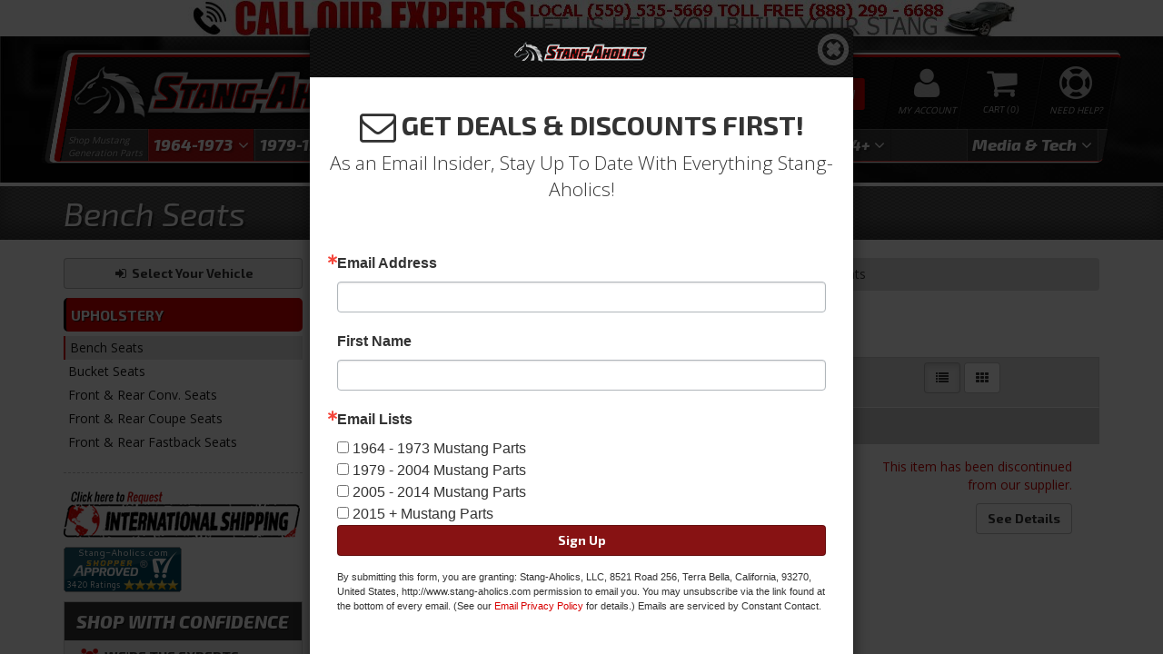

--- FILE ---
content_type: text/html; charset=utf-8
request_url: https://www.stang-aholics.com/c-1269417-1964-1973-mustang-parts-interior-upholstery-bench-seats.html
body_size: 53756
content:

    <!DOCTYPE html>
    <!--[if lt IE 7]> <html class="no-js lt-ie9 lt-ie8 lt-ie7" lang="en"> <![endif]-->
    <!--[if IE 7]>  <html class="no-js lt-ie9 lt-ie8" lang="en"> <![endif]-->
    <!--[if IE 8]>  <html class="no-js lt-ie9" lang="en"> <![endif]-->
    <!--[if gt IE 8]> <html class="no-js" lang="en"> <![endif]-->
    <html class="no-js" lang="en">
    <head>
        
<meta charset="utf-8"><script type="text/javascript">(window.NREUM||(NREUM={})).init={privacy:{cookies_enabled:true},ajax:{deny_list:["bam.nr-data.net"]},feature_flags:["soft_nav"],distributed_tracing:{enabled:true}};(window.NREUM||(NREUM={})).loader_config={agentID:"1103356793",accountID:"3906469",trustKey:"3906469",xpid:"Vw8HV1JVARABVFVSBwgBVlYH",licenseKey:"NRJS-5114e709e7357dfdb01",applicationID:"1040096026",browserID:"1103356793"};;/*! For license information please see nr-loader-spa-1.308.0.min.js.LICENSE.txt */
(()=>{var e,t,r={384:(e,t,r)=>{"use strict";r.d(t,{NT:()=>a,US:()=>u,Zm:()=>o,bQ:()=>d,dV:()=>c,pV:()=>l});var n=r(6154),i=r(1863),s=r(1910);const a={beacon:"bam.nr-data.net",errorBeacon:"bam.nr-data.net"};function o(){return n.gm.NREUM||(n.gm.NREUM={}),void 0===n.gm.newrelic&&(n.gm.newrelic=n.gm.NREUM),n.gm.NREUM}function c(){let e=o();return e.o||(e.o={ST:n.gm.setTimeout,SI:n.gm.setImmediate||n.gm.setInterval,CT:n.gm.clearTimeout,XHR:n.gm.XMLHttpRequest,REQ:n.gm.Request,EV:n.gm.Event,PR:n.gm.Promise,MO:n.gm.MutationObserver,FETCH:n.gm.fetch,WS:n.gm.WebSocket},(0,s.i)(...Object.values(e.o))),e}function d(e,t){let r=o();r.initializedAgents??={},t.initializedAt={ms:(0,i.t)(),date:new Date},r.initializedAgents[e]=t}function u(e,t){o()[e]=t}function l(){return function(){let e=o();const t=e.info||{};e.info={beacon:a.beacon,errorBeacon:a.errorBeacon,...t}}(),function(){let e=o();const t=e.init||{};e.init={...t}}(),c(),function(){let e=o();const t=e.loader_config||{};e.loader_config={...t}}(),o()}},782:(e,t,r)=>{"use strict";r.d(t,{T:()=>n});const n=r(860).K7.pageViewTiming},860:(e,t,r)=>{"use strict";r.d(t,{$J:()=>u,K7:()=>c,P3:()=>d,XX:()=>i,Yy:()=>o,df:()=>s,qY:()=>n,v4:()=>a});const n="events",i="jserrors",s="browser/blobs",a="rum",o="browser/logs",c={ajax:"ajax",genericEvents:"generic_events",jserrors:i,logging:"logging",metrics:"metrics",pageAction:"page_action",pageViewEvent:"page_view_event",pageViewTiming:"page_view_timing",sessionReplay:"session_replay",sessionTrace:"session_trace",softNav:"soft_navigations",spa:"spa"},d={[c.pageViewEvent]:1,[c.pageViewTiming]:2,[c.metrics]:3,[c.jserrors]:4,[c.spa]:5,[c.ajax]:6,[c.sessionTrace]:7,[c.softNav]:8,[c.sessionReplay]:9,[c.logging]:10,[c.genericEvents]:11},u={[c.pageViewEvent]:a,[c.pageViewTiming]:n,[c.ajax]:n,[c.spa]:n,[c.softNav]:n,[c.metrics]:i,[c.jserrors]:i,[c.sessionTrace]:s,[c.sessionReplay]:s,[c.logging]:o,[c.genericEvents]:"ins"}},944:(e,t,r)=>{"use strict";r.d(t,{R:()=>i});var n=r(3241);function i(e,t){"function"==typeof console.debug&&(console.debug("New Relic Warning: https://github.com/newrelic/newrelic-browser-agent/blob/main/docs/warning-codes.md#".concat(e),t),(0,n.W)({agentIdentifier:null,drained:null,type:"data",name:"warn",feature:"warn",data:{code:e,secondary:t}}))}},993:(e,t,r)=>{"use strict";r.d(t,{A$:()=>s,ET:()=>a,TZ:()=>o,p_:()=>i});var n=r(860);const i={ERROR:"ERROR",WARN:"WARN",INFO:"INFO",DEBUG:"DEBUG",TRACE:"TRACE"},s={OFF:0,ERROR:1,WARN:2,INFO:3,DEBUG:4,TRACE:5},a="log",o=n.K7.logging},1541:(e,t,r)=>{"use strict";r.d(t,{U:()=>i,f:()=>n});const n={MFE:"MFE",BA:"BA"};function i(e,t){if(2!==t?.harvestEndpointVersion)return{};const r=t.agentRef.runtime.appMetadata.agents[0].entityGuid;return e?{"source.id":e.id,"source.name":e.name,"source.type":e.type,"parent.id":e.parent?.id||r,"parent.type":e.parent?.type||n.BA}:{"entity.guid":r,appId:t.agentRef.info.applicationID}}},1687:(e,t,r)=>{"use strict";r.d(t,{Ak:()=>d,Ze:()=>h,x3:()=>u});var n=r(3241),i=r(7836),s=r(3606),a=r(860),o=r(2646);const c={};function d(e,t){const r={staged:!1,priority:a.P3[t]||0};l(e),c[e].get(t)||c[e].set(t,r)}function u(e,t){e&&c[e]&&(c[e].get(t)&&c[e].delete(t),p(e,t,!1),c[e].size&&f(e))}function l(e){if(!e)throw new Error("agentIdentifier required");c[e]||(c[e]=new Map)}function h(e="",t="feature",r=!1){if(l(e),!e||!c[e].get(t)||r)return p(e,t);c[e].get(t).staged=!0,f(e)}function f(e){const t=Array.from(c[e]);t.every(([e,t])=>t.staged)&&(t.sort((e,t)=>e[1].priority-t[1].priority),t.forEach(([t])=>{c[e].delete(t),p(e,t)}))}function p(e,t,r=!0){const a=e?i.ee.get(e):i.ee,c=s.i.handlers;if(!a.aborted&&a.backlog&&c){if((0,n.W)({agentIdentifier:e,type:"lifecycle",name:"drain",feature:t}),r){const e=a.backlog[t],r=c[t];if(r){for(let t=0;e&&t<e.length;++t)g(e[t],r);Object.entries(r).forEach(([e,t])=>{Object.values(t||{}).forEach(t=>{t[0]?.on&&t[0]?.context()instanceof o.y&&t[0].on(e,t[1])})})}}a.isolatedBacklog||delete c[t],a.backlog[t]=null,a.emit("drain-"+t,[])}}function g(e,t){var r=e[1];Object.values(t[r]||{}).forEach(t=>{var r=e[0];if(t[0]===r){var n=t[1],i=e[3],s=e[2];n.apply(i,s)}})}},1738:(e,t,r)=>{"use strict";r.d(t,{U:()=>f,Y:()=>h});var n=r(3241),i=r(9908),s=r(1863),a=r(944),o=r(5701),c=r(3969),d=r(8362),u=r(860),l=r(4261);function h(e,t,r,s){const h=s||r;!h||h[e]&&h[e]!==d.d.prototype[e]||(h[e]=function(){(0,i.p)(c.xV,["API/"+e+"/called"],void 0,u.K7.metrics,r.ee),(0,n.W)({agentIdentifier:r.agentIdentifier,drained:!!o.B?.[r.agentIdentifier],type:"data",name:"api",feature:l.Pl+e,data:{}});try{return t.apply(this,arguments)}catch(e){(0,a.R)(23,e)}})}function f(e,t,r,n,a){const o=e.info;null===r?delete o.jsAttributes[t]:o.jsAttributes[t]=r,(a||null===r)&&(0,i.p)(l.Pl+n,[(0,s.t)(),t,r],void 0,"session",e.ee)}},1741:(e,t,r)=>{"use strict";r.d(t,{W:()=>s});var n=r(944),i=r(4261);class s{#e(e,...t){if(this[e]!==s.prototype[e])return this[e](...t);(0,n.R)(35,e)}addPageAction(e,t){return this.#e(i.hG,e,t)}register(e){return this.#e(i.eY,e)}recordCustomEvent(e,t){return this.#e(i.fF,e,t)}setPageViewName(e,t){return this.#e(i.Fw,e,t)}setCustomAttribute(e,t,r){return this.#e(i.cD,e,t,r)}noticeError(e,t){return this.#e(i.o5,e,t)}setUserId(e,t=!1){return this.#e(i.Dl,e,t)}setApplicationVersion(e){return this.#e(i.nb,e)}setErrorHandler(e){return this.#e(i.bt,e)}addRelease(e,t){return this.#e(i.k6,e,t)}log(e,t){return this.#e(i.$9,e,t)}start(){return this.#e(i.d3)}finished(e){return this.#e(i.BL,e)}recordReplay(){return this.#e(i.CH)}pauseReplay(){return this.#e(i.Tb)}addToTrace(e){return this.#e(i.U2,e)}setCurrentRouteName(e){return this.#e(i.PA,e)}interaction(e){return this.#e(i.dT,e)}wrapLogger(e,t,r){return this.#e(i.Wb,e,t,r)}measure(e,t){return this.#e(i.V1,e,t)}consent(e){return this.#e(i.Pv,e)}}},1863:(e,t,r)=>{"use strict";function n(){return Math.floor(performance.now())}r.d(t,{t:()=>n})},1910:(e,t,r)=>{"use strict";r.d(t,{i:()=>s});var n=r(944);const i=new Map;function s(...e){return e.every(e=>{if(i.has(e))return i.get(e);const t="function"==typeof e?e.toString():"",r=t.includes("[native code]"),s=t.includes("nrWrapper");return r||s||(0,n.R)(64,e?.name||t),i.set(e,r),r})}},2555:(e,t,r)=>{"use strict";r.d(t,{D:()=>o,f:()=>a});var n=r(384),i=r(8122);const s={beacon:n.NT.beacon,errorBeacon:n.NT.errorBeacon,licenseKey:void 0,applicationID:void 0,sa:void 0,queueTime:void 0,applicationTime:void 0,ttGuid:void 0,user:void 0,account:void 0,product:void 0,extra:void 0,jsAttributes:{},userAttributes:void 0,atts:void 0,transactionName:void 0,tNamePlain:void 0};function a(e){try{return!!e.licenseKey&&!!e.errorBeacon&&!!e.applicationID}catch(e){return!1}}const o=e=>(0,i.a)(e,s)},2614:(e,t,r)=>{"use strict";r.d(t,{BB:()=>a,H3:()=>n,g:()=>d,iL:()=>c,tS:()=>o,uh:()=>i,wk:()=>s});const n="NRBA",i="SESSION",s=144e5,a=18e5,o={STARTED:"session-started",PAUSE:"session-pause",RESET:"session-reset",RESUME:"session-resume",UPDATE:"session-update"},c={SAME_TAB:"same-tab",CROSS_TAB:"cross-tab"},d={OFF:0,FULL:1,ERROR:2}},2646:(e,t,r)=>{"use strict";r.d(t,{y:()=>n});class n{constructor(e){this.contextId=e}}},2843:(e,t,r)=>{"use strict";r.d(t,{G:()=>s,u:()=>i});var n=r(3878);function i(e,t=!1,r,i){(0,n.DD)("visibilitychange",function(){if(t)return void("hidden"===document.visibilityState&&e());e(document.visibilityState)},r,i)}function s(e,t,r){(0,n.sp)("pagehide",e,t,r)}},3241:(e,t,r)=>{"use strict";r.d(t,{W:()=>s});var n=r(6154);const i="newrelic";function s(e={}){try{n.gm.dispatchEvent(new CustomEvent(i,{detail:e}))}catch(e){}}},3304:(e,t,r)=>{"use strict";r.d(t,{A:()=>s});var n=r(7836);const i=()=>{const e=new WeakSet;return(t,r)=>{if("object"==typeof r&&null!==r){if(e.has(r))return;e.add(r)}return r}};function s(e){try{return JSON.stringify(e,i())??""}catch(e){try{n.ee.emit("internal-error",[e])}catch(e){}return""}}},3333:(e,t,r)=>{"use strict";r.d(t,{$v:()=>u,TZ:()=>n,Xh:()=>c,Zp:()=>i,kd:()=>d,mq:()=>o,nf:()=>a,qN:()=>s});const n=r(860).K7.genericEvents,i=["auxclick","click","copy","keydown","paste","scrollend"],s=["focus","blur"],a=4,o=1e3,c=2e3,d=["PageAction","UserAction","BrowserPerformance"],u={RESOURCES:"experimental.resources",REGISTER:"register"}},3434:(e,t,r)=>{"use strict";r.d(t,{Jt:()=>s,YM:()=>d});var n=r(7836),i=r(5607);const s="nr@original:".concat(i.W),a=50;var o=Object.prototype.hasOwnProperty,c=!1;function d(e,t){return e||(e=n.ee),r.inPlace=function(e,t,n,i,s){n||(n="");const a="-"===n.charAt(0);for(let o=0;o<t.length;o++){const c=t[o],d=e[c];l(d)||(e[c]=r(d,a?c+n:n,i,c,s))}},r.flag=s,r;function r(t,r,n,c,d){return l(t)?t:(r||(r=""),nrWrapper[s]=t,function(e,t,r){if(Object.defineProperty&&Object.keys)try{return Object.keys(e).forEach(function(r){Object.defineProperty(t,r,{get:function(){return e[r]},set:function(t){return e[r]=t,t}})}),t}catch(e){u([e],r)}for(var n in e)o.call(e,n)&&(t[n]=e[n])}(t,nrWrapper,e),nrWrapper);function nrWrapper(){var s,o,l,h;let f;try{o=this,s=[...arguments],l="function"==typeof n?n(s,o):n||{}}catch(t){u([t,"",[s,o,c],l],e)}i(r+"start",[s,o,c],l,d);const p=performance.now();let g;try{return h=t.apply(o,s),g=performance.now(),h}catch(e){throw g=performance.now(),i(r+"err",[s,o,e],l,d),f=e,f}finally{const e=g-p,t={start:p,end:g,duration:e,isLongTask:e>=a,methodName:c,thrownError:f};t.isLongTask&&i("long-task",[t,o],l,d),i(r+"end",[s,o,h],l,d)}}}function i(r,n,i,s){if(!c||t){var a=c;c=!0;try{e.emit(r,n,i,t,s)}catch(t){u([t,r,n,i],e)}c=a}}}function u(e,t){t||(t=n.ee);try{t.emit("internal-error",e)}catch(e){}}function l(e){return!(e&&"function"==typeof e&&e.apply&&!e[s])}},3606:(e,t,r)=>{"use strict";r.d(t,{i:()=>s});var n=r(9908);s.on=a;var i=s.handlers={};function s(e,t,r,s){a(s||n.d,i,e,t,r)}function a(e,t,r,i,s){s||(s="feature"),e||(e=n.d);var a=t[s]=t[s]||{};(a[r]=a[r]||[]).push([e,i])}},3738:(e,t,r)=>{"use strict";r.d(t,{He:()=>i,Kp:()=>o,Lc:()=>d,Rz:()=>u,TZ:()=>n,bD:()=>s,d3:()=>a,jx:()=>l,sl:()=>h,uP:()=>c});const n=r(860).K7.sessionTrace,i="bstResource",s="resource",a="-start",o="-end",c="fn"+a,d="fn"+o,u="pushState",l=1e3,h=3e4},3785:(e,t,r)=>{"use strict";r.d(t,{R:()=>c,b:()=>d});var n=r(9908),i=r(1863),s=r(860),a=r(3969),o=r(993);function c(e,t,r={},c=o.p_.INFO,d=!0,u,l=(0,i.t)()){(0,n.p)(a.xV,["API/logging/".concat(c.toLowerCase(),"/called")],void 0,s.K7.metrics,e),(0,n.p)(o.ET,[l,t,r,c,d,u],void 0,s.K7.logging,e)}function d(e){return"string"==typeof e&&Object.values(o.p_).some(t=>t===e.toUpperCase().trim())}},3878:(e,t,r)=>{"use strict";function n(e,t){return{capture:e,passive:!1,signal:t}}function i(e,t,r=!1,i){window.addEventListener(e,t,n(r,i))}function s(e,t,r=!1,i){document.addEventListener(e,t,n(r,i))}r.d(t,{DD:()=>s,jT:()=>n,sp:()=>i})},3962:(e,t,r)=>{"use strict";r.d(t,{AM:()=>a,O2:()=>l,OV:()=>s,Qu:()=>h,TZ:()=>c,ih:()=>f,pP:()=>o,t1:()=>u,tC:()=>i,wD:()=>d});var n=r(860);const i=["click","keydown","submit"],s="popstate",a="api",o="initialPageLoad",c=n.K7.softNav,d=5e3,u=500,l={INITIAL_PAGE_LOAD:"",ROUTE_CHANGE:1,UNSPECIFIED:2},h={INTERACTION:1,AJAX:2,CUSTOM_END:3,CUSTOM_TRACER:4},f={IP:"in progress",PF:"pending finish",FIN:"finished",CAN:"cancelled"}},3969:(e,t,r)=>{"use strict";r.d(t,{TZ:()=>n,XG:()=>o,rs:()=>i,xV:()=>a,z_:()=>s});const n=r(860).K7.metrics,i="sm",s="cm",a="storeSupportabilityMetrics",o="storeEventMetrics"},4234:(e,t,r)=>{"use strict";r.d(t,{W:()=>s});var n=r(7836),i=r(1687);class s{constructor(e,t){this.agentIdentifier=e,this.ee=n.ee.get(e),this.featureName=t,this.blocked=!1}deregisterDrain(){(0,i.x3)(this.agentIdentifier,this.featureName)}}},4261:(e,t,r)=>{"use strict";r.d(t,{$9:()=>u,BL:()=>c,CH:()=>p,Dl:()=>R,Fw:()=>w,PA:()=>v,Pl:()=>n,Pv:()=>A,Tb:()=>h,U2:()=>a,V1:()=>E,Wb:()=>T,bt:()=>y,cD:()=>b,d3:()=>x,dT:()=>d,eY:()=>g,fF:()=>f,hG:()=>s,hw:()=>i,k6:()=>o,nb:()=>m,o5:()=>l});const n="api-",i=n+"ixn-",s="addPageAction",a="addToTrace",o="addRelease",c="finished",d="interaction",u="log",l="noticeError",h="pauseReplay",f="recordCustomEvent",p="recordReplay",g="register",m="setApplicationVersion",v="setCurrentRouteName",b="setCustomAttribute",y="setErrorHandler",w="setPageViewName",R="setUserId",x="start",T="wrapLogger",E="measure",A="consent"},5205:(e,t,r)=>{"use strict";r.d(t,{j:()=>S});var n=r(384),i=r(1741);var s=r(2555),a=r(3333);const o=e=>{if(!e||"string"!=typeof e)return!1;try{document.createDocumentFragment().querySelector(e)}catch{return!1}return!0};var c=r(2614),d=r(944),u=r(8122);const l="[data-nr-mask]",h=e=>(0,u.a)(e,(()=>{const e={feature_flags:[],experimental:{allow_registered_children:!1,resources:!1},mask_selector:"*",block_selector:"[data-nr-block]",mask_input_options:{color:!1,date:!1,"datetime-local":!1,email:!1,month:!1,number:!1,range:!1,search:!1,tel:!1,text:!1,time:!1,url:!1,week:!1,textarea:!1,select:!1,password:!0}};return{ajax:{deny_list:void 0,block_internal:!0,enabled:!0,autoStart:!0},api:{get allow_registered_children(){return e.feature_flags.includes(a.$v.REGISTER)||e.experimental.allow_registered_children},set allow_registered_children(t){e.experimental.allow_registered_children=t},duplicate_registered_data:!1},browser_consent_mode:{enabled:!1},distributed_tracing:{enabled:void 0,exclude_newrelic_header:void 0,cors_use_newrelic_header:void 0,cors_use_tracecontext_headers:void 0,allowed_origins:void 0},get feature_flags(){return e.feature_flags},set feature_flags(t){e.feature_flags=t},generic_events:{enabled:!0,autoStart:!0},harvest:{interval:30},jserrors:{enabled:!0,autoStart:!0},logging:{enabled:!0,autoStart:!0},metrics:{enabled:!0,autoStart:!0},obfuscate:void 0,page_action:{enabled:!0},page_view_event:{enabled:!0,autoStart:!0},page_view_timing:{enabled:!0,autoStart:!0},performance:{capture_marks:!1,capture_measures:!1,capture_detail:!0,resources:{get enabled(){return e.feature_flags.includes(a.$v.RESOURCES)||e.experimental.resources},set enabled(t){e.experimental.resources=t},asset_types:[],first_party_domains:[],ignore_newrelic:!0}},privacy:{cookies_enabled:!0},proxy:{assets:void 0,beacon:void 0},session:{expiresMs:c.wk,inactiveMs:c.BB},session_replay:{autoStart:!0,enabled:!1,preload:!1,sampling_rate:10,error_sampling_rate:100,collect_fonts:!1,inline_images:!1,fix_stylesheets:!0,mask_all_inputs:!0,get mask_text_selector(){return e.mask_selector},set mask_text_selector(t){o(t)?e.mask_selector="".concat(t,",").concat(l):""===t||null===t?e.mask_selector=l:(0,d.R)(5,t)},get block_class(){return"nr-block"},get ignore_class(){return"nr-ignore"},get mask_text_class(){return"nr-mask"},get block_selector(){return e.block_selector},set block_selector(t){o(t)?e.block_selector+=",".concat(t):""!==t&&(0,d.R)(6,t)},get mask_input_options(){return e.mask_input_options},set mask_input_options(t){t&&"object"==typeof t?e.mask_input_options={...t,password:!0}:(0,d.R)(7,t)}},session_trace:{enabled:!0,autoStart:!0},soft_navigations:{enabled:!0,autoStart:!0},spa:{enabled:!0,autoStart:!0},ssl:void 0,user_actions:{enabled:!0,elementAttributes:["id","className","tagName","type"]}}})());var f=r(6154),p=r(9324);let g=0;const m={buildEnv:p.F3,distMethod:p.Xs,version:p.xv,originTime:f.WN},v={consented:!1},b={appMetadata:{},get consented(){return this.session?.state?.consent||v.consented},set consented(e){v.consented=e},customTransaction:void 0,denyList:void 0,disabled:!1,harvester:void 0,isolatedBacklog:!1,isRecording:!1,loaderType:void 0,maxBytes:3e4,obfuscator:void 0,onerror:void 0,ptid:void 0,releaseIds:{},session:void 0,timeKeeper:void 0,registeredEntities:[],jsAttributesMetadata:{bytes:0},get harvestCount(){return++g}},y=e=>{const t=(0,u.a)(e,b),r=Object.keys(m).reduce((e,t)=>(e[t]={value:m[t],writable:!1,configurable:!0,enumerable:!0},e),{});return Object.defineProperties(t,r)};var w=r(5701);const R=e=>{const t=e.startsWith("http");e+="/",r.p=t?e:"https://"+e};var x=r(7836),T=r(3241);const E={accountID:void 0,trustKey:void 0,agentID:void 0,licenseKey:void 0,applicationID:void 0,xpid:void 0},A=e=>(0,u.a)(e,E),_=new Set;function S(e,t={},r,a){let{init:o,info:c,loader_config:d,runtime:u={},exposed:l=!0}=t;if(!c){const e=(0,n.pV)();o=e.init,c=e.info,d=e.loader_config}e.init=h(o||{}),e.loader_config=A(d||{}),c.jsAttributes??={},f.bv&&(c.jsAttributes.isWorker=!0),e.info=(0,s.D)(c);const p=e.init,g=[c.beacon,c.errorBeacon];_.has(e.agentIdentifier)||(p.proxy.assets&&(R(p.proxy.assets),g.push(p.proxy.assets)),p.proxy.beacon&&g.push(p.proxy.beacon),e.beacons=[...g],function(e){const t=(0,n.pV)();Object.getOwnPropertyNames(i.W.prototype).forEach(r=>{const n=i.W.prototype[r];if("function"!=typeof n||"constructor"===n)return;let s=t[r];e[r]&&!1!==e.exposed&&"micro-agent"!==e.runtime?.loaderType&&(t[r]=(...t)=>{const n=e[r](...t);return s?s(...t):n})})}(e),(0,n.US)("activatedFeatures",w.B)),u.denyList=[...p.ajax.deny_list||[],...p.ajax.block_internal?g:[]],u.ptid=e.agentIdentifier,u.loaderType=r,e.runtime=y(u),_.has(e.agentIdentifier)||(e.ee=x.ee.get(e.agentIdentifier),e.exposed=l,(0,T.W)({agentIdentifier:e.agentIdentifier,drained:!!w.B?.[e.agentIdentifier],type:"lifecycle",name:"initialize",feature:void 0,data:e.config})),_.add(e.agentIdentifier)}},5270:(e,t,r)=>{"use strict";r.d(t,{Aw:()=>a,SR:()=>s,rF:()=>o});var n=r(384),i=r(7767);function s(e){return!!(0,n.dV)().o.MO&&(0,i.V)(e)&&!0===e?.session_trace.enabled}function a(e){return!0===e?.session_replay.preload&&s(e)}function o(e,t){try{if("string"==typeof t?.type){if("password"===t.type.toLowerCase())return"*".repeat(e?.length||0);if(void 0!==t?.dataset?.nrUnmask||t?.classList?.contains("nr-unmask"))return e}}catch(e){}return"string"==typeof e?e.replace(/[\S]/g,"*"):"*".repeat(e?.length||0)}},5289:(e,t,r)=>{"use strict";r.d(t,{GG:()=>a,Qr:()=>c,sB:()=>o});var n=r(3878),i=r(6389);function s(){return"undefined"==typeof document||"complete"===document.readyState}function a(e,t){if(s())return e();const r=(0,i.J)(e),a=setInterval(()=>{s()&&(clearInterval(a),r())},500);(0,n.sp)("load",r,t)}function o(e){if(s())return e();(0,n.DD)("DOMContentLoaded",e)}function c(e){if(s())return e();(0,n.sp)("popstate",e)}},5607:(e,t,r)=>{"use strict";r.d(t,{W:()=>n});const n=(0,r(9566).bz)()},5701:(e,t,r)=>{"use strict";r.d(t,{B:()=>s,t:()=>a});var n=r(3241);const i=new Set,s={};function a(e,t){const r=t.agentIdentifier;s[r]??={},e&&"object"==typeof e&&(i.has(r)||(t.ee.emit("rumresp",[e]),s[r]=e,i.add(r),(0,n.W)({agentIdentifier:r,loaded:!0,drained:!0,type:"lifecycle",name:"load",feature:void 0,data:e})))}},6154:(e,t,r)=>{"use strict";r.d(t,{OF:()=>d,RI:()=>i,WN:()=>h,bv:()=>s,eN:()=>f,gm:()=>a,lR:()=>l,m:()=>c,mw:()=>o,sb:()=>u});var n=r(1863);const i="undefined"!=typeof window&&!!window.document,s="undefined"!=typeof WorkerGlobalScope&&("undefined"!=typeof self&&self instanceof WorkerGlobalScope&&self.navigator instanceof WorkerNavigator||"undefined"!=typeof globalThis&&globalThis instanceof WorkerGlobalScope&&globalThis.navigator instanceof WorkerNavigator),a=i?window:"undefined"!=typeof WorkerGlobalScope&&("undefined"!=typeof self&&self instanceof WorkerGlobalScope&&self||"undefined"!=typeof globalThis&&globalThis instanceof WorkerGlobalScope&&globalThis),o=Boolean("hidden"===a?.document?.visibilityState),c=""+a?.location,d=/iPad|iPhone|iPod/.test(a.navigator?.userAgent),u=d&&"undefined"==typeof SharedWorker,l=(()=>{const e=a.navigator?.userAgent?.match(/Firefox[/\s](\d+\.\d+)/);return Array.isArray(e)&&e.length>=2?+e[1]:0})(),h=Date.now()-(0,n.t)(),f=()=>"undefined"!=typeof PerformanceNavigationTiming&&a?.performance?.getEntriesByType("navigation")?.[0]?.responseStart},6344:(e,t,r)=>{"use strict";r.d(t,{BB:()=>u,Qb:()=>l,TZ:()=>i,Ug:()=>a,Vh:()=>s,_s:()=>o,bc:()=>d,yP:()=>c});var n=r(2614);const i=r(860).K7.sessionReplay,s="errorDuringReplay",a=.12,o={DomContentLoaded:0,Load:1,FullSnapshot:2,IncrementalSnapshot:3,Meta:4,Custom:5},c={[n.g.ERROR]:15e3,[n.g.FULL]:3e5,[n.g.OFF]:0},d={RESET:{message:"Session was reset",sm:"Reset"},IMPORT:{message:"Recorder failed to import",sm:"Import"},TOO_MANY:{message:"429: Too Many Requests",sm:"Too-Many"},TOO_BIG:{message:"Payload was too large",sm:"Too-Big"},CROSS_TAB:{message:"Session Entity was set to OFF on another tab",sm:"Cross-Tab"},ENTITLEMENTS:{message:"Session Replay is not allowed and will not be started",sm:"Entitlement"}},u=5e3,l={API:"api",RESUME:"resume",SWITCH_TO_FULL:"switchToFull",INITIALIZE:"initialize",PRELOAD:"preload"}},6389:(e,t,r)=>{"use strict";function n(e,t=500,r={}){const n=r?.leading||!1;let i;return(...r)=>{n&&void 0===i&&(e.apply(this,r),i=setTimeout(()=>{i=clearTimeout(i)},t)),n||(clearTimeout(i),i=setTimeout(()=>{e.apply(this,r)},t))}}function i(e){let t=!1;return(...r)=>{t||(t=!0,e.apply(this,r))}}r.d(t,{J:()=>i,s:()=>n})},6630:(e,t,r)=>{"use strict";r.d(t,{T:()=>n});const n=r(860).K7.pageViewEvent},6774:(e,t,r)=>{"use strict";r.d(t,{T:()=>n});const n=r(860).K7.jserrors},7295:(e,t,r)=>{"use strict";r.d(t,{Xv:()=>a,gX:()=>i,iW:()=>s});var n=[];function i(e){if(!e||s(e))return!1;if(0===n.length)return!0;if("*"===n[0].hostname)return!1;for(var t=0;t<n.length;t++){var r=n[t];if(r.hostname.test(e.hostname)&&r.pathname.test(e.pathname))return!1}return!0}function s(e){return void 0===e.hostname}function a(e){if(n=[],e&&e.length)for(var t=0;t<e.length;t++){let r=e[t];if(!r)continue;if("*"===r)return void(n=[{hostname:"*"}]);0===r.indexOf("http://")?r=r.substring(7):0===r.indexOf("https://")&&(r=r.substring(8));const i=r.indexOf("/");let s,a;i>0?(s=r.substring(0,i),a=r.substring(i)):(s=r,a="*");let[c]=s.split(":");n.push({hostname:o(c),pathname:o(a,!0)})}}function o(e,t=!1){const r=e.replace(/[.+?^${}()|[\]\\]/g,e=>"\\"+e).replace(/\*/g,".*?");return new RegExp((t?"^":"")+r+"$")}},7485:(e,t,r)=>{"use strict";r.d(t,{D:()=>i});var n=r(6154);function i(e){if(0===(e||"").indexOf("data:"))return{protocol:"data"};try{const t=new URL(e,location.href),r={port:t.port,hostname:t.hostname,pathname:t.pathname,search:t.search,protocol:t.protocol.slice(0,t.protocol.indexOf(":")),sameOrigin:t.protocol===n.gm?.location?.protocol&&t.host===n.gm?.location?.host};return r.port&&""!==r.port||("http:"===t.protocol&&(r.port="80"),"https:"===t.protocol&&(r.port="443")),r.pathname&&""!==r.pathname?r.pathname.startsWith("/")||(r.pathname="/".concat(r.pathname)):r.pathname="/",r}catch(e){return{}}}},7699:(e,t,r)=>{"use strict";r.d(t,{It:()=>s,KC:()=>o,No:()=>i,qh:()=>a});var n=r(860);const i=16e3,s=1e6,a="SESSION_ERROR",o={[n.K7.logging]:!0,[n.K7.genericEvents]:!1,[n.K7.jserrors]:!1,[n.K7.ajax]:!1}},7767:(e,t,r)=>{"use strict";r.d(t,{V:()=>i});var n=r(6154);const i=e=>n.RI&&!0===e?.privacy.cookies_enabled},7836:(e,t,r)=>{"use strict";r.d(t,{P:()=>o,ee:()=>c});var n=r(384),i=r(8990),s=r(2646),a=r(5607);const o="nr@context:".concat(a.W),c=function e(t,r){var n={},a={},u={},l=!1;try{l=16===r.length&&d.initializedAgents?.[r]?.runtime.isolatedBacklog}catch(e){}var h={on:p,addEventListener:p,removeEventListener:function(e,t){var r=n[e];if(!r)return;for(var i=0;i<r.length;i++)r[i]===t&&r.splice(i,1)},emit:function(e,r,n,i,s){!1!==s&&(s=!0);if(c.aborted&&!i)return;t&&s&&t.emit(e,r,n);var o=f(n);g(e).forEach(e=>{e.apply(o,r)});var d=v()[a[e]];d&&d.push([h,e,r,o]);return o},get:m,listeners:g,context:f,buffer:function(e,t){const r=v();if(t=t||"feature",h.aborted)return;Object.entries(e||{}).forEach(([e,n])=>{a[n]=t,t in r||(r[t]=[])})},abort:function(){h._aborted=!0,Object.keys(h.backlog).forEach(e=>{delete h.backlog[e]})},isBuffering:function(e){return!!v()[a[e]]},debugId:r,backlog:l?{}:t&&"object"==typeof t.backlog?t.backlog:{},isolatedBacklog:l};return Object.defineProperty(h,"aborted",{get:()=>{let e=h._aborted||!1;return e||(t&&(e=t.aborted),e)}}),h;function f(e){return e&&e instanceof s.y?e:e?(0,i.I)(e,o,()=>new s.y(o)):new s.y(o)}function p(e,t){n[e]=g(e).concat(t)}function g(e){return n[e]||[]}function m(t){return u[t]=u[t]||e(h,t)}function v(){return h.backlog}}(void 0,"globalEE"),d=(0,n.Zm)();d.ee||(d.ee=c)},8122:(e,t,r)=>{"use strict";r.d(t,{a:()=>i});var n=r(944);function i(e,t){try{if(!e||"object"!=typeof e)return(0,n.R)(3);if(!t||"object"!=typeof t)return(0,n.R)(4);const r=Object.create(Object.getPrototypeOf(t),Object.getOwnPropertyDescriptors(t)),s=0===Object.keys(r).length?e:r;for(let a in s)if(void 0!==e[a])try{if(null===e[a]){r[a]=null;continue}Array.isArray(e[a])&&Array.isArray(t[a])?r[a]=Array.from(new Set([...e[a],...t[a]])):"object"==typeof e[a]&&"object"==typeof t[a]?r[a]=i(e[a],t[a]):r[a]=e[a]}catch(e){r[a]||(0,n.R)(1,e)}return r}catch(e){(0,n.R)(2,e)}}},8139:(e,t,r)=>{"use strict";r.d(t,{u:()=>h});var n=r(7836),i=r(3434),s=r(8990),a=r(6154);const o={},c=a.gm.XMLHttpRequest,d="addEventListener",u="removeEventListener",l="nr@wrapped:".concat(n.P);function h(e){var t=function(e){return(e||n.ee).get("events")}(e);if(o[t.debugId]++)return t;o[t.debugId]=1;var r=(0,i.YM)(t,!0);function h(e){r.inPlace(e,[d,u],"-",p)}function p(e,t){return e[1]}return"getPrototypeOf"in Object&&(a.RI&&f(document,h),c&&f(c.prototype,h),f(a.gm,h)),t.on(d+"-start",function(e,t){var n=e[1];if(null!==n&&("function"==typeof n||"object"==typeof n)&&"newrelic"!==e[0]){var i=(0,s.I)(n,l,function(){var e={object:function(){if("function"!=typeof n.handleEvent)return;return n.handleEvent.apply(n,arguments)},function:n}[typeof n];return e?r(e,"fn-",null,e.name||"anonymous"):n});this.wrapped=e[1]=i}}),t.on(u+"-start",function(e){e[1]=this.wrapped||e[1]}),t}function f(e,t,...r){let n=e;for(;"object"==typeof n&&!Object.prototype.hasOwnProperty.call(n,d);)n=Object.getPrototypeOf(n);n&&t(n,...r)}},8362:(e,t,r)=>{"use strict";r.d(t,{d:()=>s});var n=r(9566),i=r(1741);class s extends i.W{agentIdentifier=(0,n.LA)(16)}},8374:(e,t,r)=>{r.nc=(()=>{try{return document?.currentScript?.nonce}catch(e){}return""})()},8990:(e,t,r)=>{"use strict";r.d(t,{I:()=>i});var n=Object.prototype.hasOwnProperty;function i(e,t,r){if(n.call(e,t))return e[t];var i=r();if(Object.defineProperty&&Object.keys)try{return Object.defineProperty(e,t,{value:i,writable:!0,enumerable:!1}),i}catch(e){}return e[t]=i,i}},9119:(e,t,r)=>{"use strict";r.d(t,{L:()=>s});var n=/([^?#]*)[^#]*(#[^?]*|$).*/,i=/([^?#]*)().*/;function s(e,t){return e?e.replace(t?n:i,"$1$2"):e}},9300:(e,t,r)=>{"use strict";r.d(t,{T:()=>n});const n=r(860).K7.ajax},9324:(e,t,r)=>{"use strict";r.d(t,{AJ:()=>a,F3:()=>i,Xs:()=>s,Yq:()=>o,xv:()=>n});const n="1.308.0",i="PROD",s="CDN",a="@newrelic/rrweb",o="1.0.1"},9566:(e,t,r)=>{"use strict";r.d(t,{LA:()=>o,ZF:()=>c,bz:()=>a,el:()=>d});var n=r(6154);const i="xxxxxxxx-xxxx-4xxx-yxxx-xxxxxxxxxxxx";function s(e,t){return e?15&e[t]:16*Math.random()|0}function a(){const e=n.gm?.crypto||n.gm?.msCrypto;let t,r=0;return e&&e.getRandomValues&&(t=e.getRandomValues(new Uint8Array(30))),i.split("").map(e=>"x"===e?s(t,r++).toString(16):"y"===e?(3&s()|8).toString(16):e).join("")}function o(e){const t=n.gm?.crypto||n.gm?.msCrypto;let r,i=0;t&&t.getRandomValues&&(r=t.getRandomValues(new Uint8Array(e)));const a=[];for(var o=0;o<e;o++)a.push(s(r,i++).toString(16));return a.join("")}function c(){return o(16)}function d(){return o(32)}},9908:(e,t,r)=>{"use strict";r.d(t,{d:()=>n,p:()=>i});var n=r(7836).ee.get("handle");function i(e,t,r,i,s){s?(s.buffer([e],i),s.emit(e,t,r)):(n.buffer([e],i),n.emit(e,t,r))}}},n={};function i(e){var t=n[e];if(void 0!==t)return t.exports;var s=n[e]={exports:{}};return r[e](s,s.exports,i),s.exports}i.m=r,i.d=(e,t)=>{for(var r in t)i.o(t,r)&&!i.o(e,r)&&Object.defineProperty(e,r,{enumerable:!0,get:t[r]})},i.f={},i.e=e=>Promise.all(Object.keys(i.f).reduce((t,r)=>(i.f[r](e,t),t),[])),i.u=e=>({212:"nr-spa-compressor",249:"nr-spa-recorder",478:"nr-spa"}[e]+"-1.308.0.min.js"),i.o=(e,t)=>Object.prototype.hasOwnProperty.call(e,t),e={},t="NRBA-1.308.0.PROD:",i.l=(r,n,s,a)=>{if(e[r])e[r].push(n);else{var o,c;if(void 0!==s)for(var d=document.getElementsByTagName("script"),u=0;u<d.length;u++){var l=d[u];if(l.getAttribute("src")==r||l.getAttribute("data-webpack")==t+s){o=l;break}}if(!o){c=!0;var h={478:"sha512-RSfSVnmHk59T/uIPbdSE0LPeqcEdF4/+XhfJdBuccH5rYMOEZDhFdtnh6X6nJk7hGpzHd9Ujhsy7lZEz/ORYCQ==",249:"sha512-ehJXhmntm85NSqW4MkhfQqmeKFulra3klDyY0OPDUE+sQ3GokHlPh1pmAzuNy//3j4ac6lzIbmXLvGQBMYmrkg==",212:"sha512-B9h4CR46ndKRgMBcK+j67uSR2RCnJfGefU+A7FrgR/k42ovXy5x/MAVFiSvFxuVeEk/pNLgvYGMp1cBSK/G6Fg=="};(o=document.createElement("script")).charset="utf-8",i.nc&&o.setAttribute("nonce",i.nc),o.setAttribute("data-webpack",t+s),o.src=r,0!==o.src.indexOf(window.location.origin+"/")&&(o.crossOrigin="anonymous"),h[a]&&(o.integrity=h[a])}e[r]=[n];var f=(t,n)=>{o.onerror=o.onload=null,clearTimeout(p);var i=e[r];if(delete e[r],o.parentNode&&o.parentNode.removeChild(o),i&&i.forEach(e=>e(n)),t)return t(n)},p=setTimeout(f.bind(null,void 0,{type:"timeout",target:o}),12e4);o.onerror=f.bind(null,o.onerror),o.onload=f.bind(null,o.onload),c&&document.head.appendChild(o)}},i.r=e=>{"undefined"!=typeof Symbol&&Symbol.toStringTag&&Object.defineProperty(e,Symbol.toStringTag,{value:"Module"}),Object.defineProperty(e,"__esModule",{value:!0})},i.p="https://js-agent.newrelic.com/",(()=>{var e={38:0,788:0};i.f.j=(t,r)=>{var n=i.o(e,t)?e[t]:void 0;if(0!==n)if(n)r.push(n[2]);else{var s=new Promise((r,i)=>n=e[t]=[r,i]);r.push(n[2]=s);var a=i.p+i.u(t),o=new Error;i.l(a,r=>{if(i.o(e,t)&&(0!==(n=e[t])&&(e[t]=void 0),n)){var s=r&&("load"===r.type?"missing":r.type),a=r&&r.target&&r.target.src;o.message="Loading chunk "+t+" failed: ("+s+": "+a+")",o.name="ChunkLoadError",o.type=s,o.request=a,n[1](o)}},"chunk-"+t,t)}};var t=(t,r)=>{var n,s,[a,o,c]=r,d=0;if(a.some(t=>0!==e[t])){for(n in o)i.o(o,n)&&(i.m[n]=o[n]);if(c)c(i)}for(t&&t(r);d<a.length;d++)s=a[d],i.o(e,s)&&e[s]&&e[s][0](),e[s]=0},r=self["webpackChunk:NRBA-1.308.0.PROD"]=self["webpackChunk:NRBA-1.308.0.PROD"]||[];r.forEach(t.bind(null,0)),r.push=t.bind(null,r.push.bind(r))})(),(()=>{"use strict";i(8374);var e=i(8362),t=i(860);const r=Object.values(t.K7);var n=i(5205);var s=i(9908),a=i(1863),o=i(4261),c=i(1738);var d=i(1687),u=i(4234),l=i(5289),h=i(6154),f=i(944),p=i(5270),g=i(7767),m=i(6389),v=i(7699);class b extends u.W{constructor(e,t){super(e.agentIdentifier,t),this.agentRef=e,this.abortHandler=void 0,this.featAggregate=void 0,this.loadedSuccessfully=void 0,this.onAggregateImported=new Promise(e=>{this.loadedSuccessfully=e}),this.deferred=Promise.resolve(),!1===e.init[this.featureName].autoStart?this.deferred=new Promise((t,r)=>{this.ee.on("manual-start-all",(0,m.J)(()=>{(0,d.Ak)(e.agentIdentifier,this.featureName),t()}))}):(0,d.Ak)(e.agentIdentifier,t)}importAggregator(e,t,r={}){if(this.featAggregate)return;const n=async()=>{let n;await this.deferred;try{if((0,g.V)(e.init)){const{setupAgentSession:t}=await i.e(478).then(i.bind(i,8766));n=t(e)}}catch(e){(0,f.R)(20,e),this.ee.emit("internal-error",[e]),(0,s.p)(v.qh,[e],void 0,this.featureName,this.ee)}try{if(!this.#t(this.featureName,n,e.init))return(0,d.Ze)(this.agentIdentifier,this.featureName),void this.loadedSuccessfully(!1);const{Aggregate:i}=await t();this.featAggregate=new i(e,r),e.runtime.harvester.initializedAggregates.push(this.featAggregate),this.loadedSuccessfully(!0)}catch(e){(0,f.R)(34,e),this.abortHandler?.(),(0,d.Ze)(this.agentIdentifier,this.featureName,!0),this.loadedSuccessfully(!1),this.ee&&this.ee.abort()}};h.RI?(0,l.GG)(()=>n(),!0):n()}#t(e,r,n){if(this.blocked)return!1;switch(e){case t.K7.sessionReplay:return(0,p.SR)(n)&&!!r;case t.K7.sessionTrace:return!!r;default:return!0}}}var y=i(6630),w=i(2614),R=i(3241);class x extends b{static featureName=y.T;constructor(e){var t;super(e,y.T),this.setupInspectionEvents(e.agentIdentifier),t=e,(0,c.Y)(o.Fw,function(e,r){"string"==typeof e&&("/"!==e.charAt(0)&&(e="/"+e),t.runtime.customTransaction=(r||"http://custom.transaction")+e,(0,s.p)(o.Pl+o.Fw,[(0,a.t)()],void 0,void 0,t.ee))},t),this.importAggregator(e,()=>i.e(478).then(i.bind(i,2467)))}setupInspectionEvents(e){const t=(t,r)=>{t&&(0,R.W)({agentIdentifier:e,timeStamp:t.timeStamp,loaded:"complete"===t.target.readyState,type:"window",name:r,data:t.target.location+""})};(0,l.sB)(e=>{t(e,"DOMContentLoaded")}),(0,l.GG)(e=>{t(e,"load")}),(0,l.Qr)(e=>{t(e,"navigate")}),this.ee.on(w.tS.UPDATE,(t,r)=>{(0,R.W)({agentIdentifier:e,type:"lifecycle",name:"session",data:r})})}}var T=i(384);class E extends e.d{constructor(e){var t;(super(),h.gm)?(this.features={},(0,T.bQ)(this.agentIdentifier,this),this.desiredFeatures=new Set(e.features||[]),this.desiredFeatures.add(x),(0,n.j)(this,e,e.loaderType||"agent"),t=this,(0,c.Y)(o.cD,function(e,r,n=!1){if("string"==typeof e){if(["string","number","boolean"].includes(typeof r)||null===r)return(0,c.U)(t,e,r,o.cD,n);(0,f.R)(40,typeof r)}else(0,f.R)(39,typeof e)},t),function(e){(0,c.Y)(o.Dl,function(t,r=!1){if("string"!=typeof t&&null!==t)return void(0,f.R)(41,typeof t);const n=e.info.jsAttributes["enduser.id"];r&&null!=n&&n!==t?(0,s.p)(o.Pl+"setUserIdAndResetSession",[t],void 0,"session",e.ee):(0,c.U)(e,"enduser.id",t,o.Dl,!0)},e)}(this),function(e){(0,c.Y)(o.nb,function(t){if("string"==typeof t||null===t)return(0,c.U)(e,"application.version",t,o.nb,!1);(0,f.R)(42,typeof t)},e)}(this),function(e){(0,c.Y)(o.d3,function(){e.ee.emit("manual-start-all")},e)}(this),function(e){(0,c.Y)(o.Pv,function(t=!0){if("boolean"==typeof t){if((0,s.p)(o.Pl+o.Pv,[t],void 0,"session",e.ee),e.runtime.consented=t,t){const t=e.features.page_view_event;t.onAggregateImported.then(e=>{const r=t.featAggregate;e&&!r.sentRum&&r.sendRum()})}}else(0,f.R)(65,typeof t)},e)}(this),this.run()):(0,f.R)(21)}get config(){return{info:this.info,init:this.init,loader_config:this.loader_config,runtime:this.runtime}}get api(){return this}run(){try{const e=function(e){const t={};return r.forEach(r=>{t[r]=!!e[r]?.enabled}),t}(this.init),n=[...this.desiredFeatures];n.sort((e,r)=>t.P3[e.featureName]-t.P3[r.featureName]),n.forEach(r=>{if(!e[r.featureName]&&r.featureName!==t.K7.pageViewEvent)return;if(r.featureName===t.K7.spa)return void(0,f.R)(67);const n=function(e){switch(e){case t.K7.ajax:return[t.K7.jserrors];case t.K7.sessionTrace:return[t.K7.ajax,t.K7.pageViewEvent];case t.K7.sessionReplay:return[t.K7.sessionTrace];case t.K7.pageViewTiming:return[t.K7.pageViewEvent];default:return[]}}(r.featureName).filter(e=>!(e in this.features));n.length>0&&(0,f.R)(36,{targetFeature:r.featureName,missingDependencies:n}),this.features[r.featureName]=new r(this)})}catch(e){(0,f.R)(22,e);for(const e in this.features)this.features[e].abortHandler?.();const t=(0,T.Zm)();delete t.initializedAgents[this.agentIdentifier]?.features,delete this.sharedAggregator;return t.ee.get(this.agentIdentifier).abort(),!1}}}var A=i(2843),_=i(782);class S extends b{static featureName=_.T;constructor(e){super(e,_.T),h.RI&&((0,A.u)(()=>(0,s.p)("docHidden",[(0,a.t)()],void 0,_.T,this.ee),!0),(0,A.G)(()=>(0,s.p)("winPagehide",[(0,a.t)()],void 0,_.T,this.ee)),this.importAggregator(e,()=>i.e(478).then(i.bind(i,9917))))}}var O=i(3969);class I extends b{static featureName=O.TZ;constructor(e){super(e,O.TZ),h.RI&&document.addEventListener("securitypolicyviolation",e=>{(0,s.p)(O.xV,["Generic/CSPViolation/Detected"],void 0,this.featureName,this.ee)}),this.importAggregator(e,()=>i.e(478).then(i.bind(i,6555)))}}var N=i(6774),P=i(3878),k=i(3304);class D{constructor(e,t,r,n,i){this.name="UncaughtError",this.message="string"==typeof e?e:(0,k.A)(e),this.sourceURL=t,this.line=r,this.column=n,this.__newrelic=i}}function C(e){return M(e)?e:new D(void 0!==e?.message?e.message:e,e?.filename||e?.sourceURL,e?.lineno||e?.line,e?.colno||e?.col,e?.__newrelic,e?.cause)}function j(e){const t="Unhandled Promise Rejection: ";if(!e?.reason)return;if(M(e.reason)){try{e.reason.message.startsWith(t)||(e.reason.message=t+e.reason.message)}catch(e){}return C(e.reason)}const r=C(e.reason);return(r.message||"").startsWith(t)||(r.message=t+r.message),r}function L(e){if(e.error instanceof SyntaxError&&!/:\d+$/.test(e.error.stack?.trim())){const t=new D(e.message,e.filename,e.lineno,e.colno,e.error.__newrelic,e.cause);return t.name=SyntaxError.name,t}return M(e.error)?e.error:C(e)}function M(e){return e instanceof Error&&!!e.stack}function H(e,r,n,i,o=(0,a.t)()){"string"==typeof e&&(e=new Error(e)),(0,s.p)("err",[e,o,!1,r,n.runtime.isRecording,void 0,i],void 0,t.K7.jserrors,n.ee),(0,s.p)("uaErr",[],void 0,t.K7.genericEvents,n.ee)}var B=i(1541),K=i(993),W=i(3785);function U(e,{customAttributes:t={},level:r=K.p_.INFO}={},n,i,s=(0,a.t)()){(0,W.R)(n.ee,e,t,r,!1,i,s)}function F(e,r,n,i,c=(0,a.t)()){(0,s.p)(o.Pl+o.hG,[c,e,r,i],void 0,t.K7.genericEvents,n.ee)}function V(e,r,n,i,c=(0,a.t)()){const{start:d,end:u,customAttributes:l}=r||{},h={customAttributes:l||{}};if("object"!=typeof h.customAttributes||"string"!=typeof e||0===e.length)return void(0,f.R)(57);const p=(e,t)=>null==e?t:"number"==typeof e?e:e instanceof PerformanceMark?e.startTime:Number.NaN;if(h.start=p(d,0),h.end=p(u,c),Number.isNaN(h.start)||Number.isNaN(h.end))(0,f.R)(57);else{if(h.duration=h.end-h.start,!(h.duration<0))return(0,s.p)(o.Pl+o.V1,[h,e,i],void 0,t.K7.genericEvents,n.ee),h;(0,f.R)(58)}}function G(e,r={},n,i,c=(0,a.t)()){(0,s.p)(o.Pl+o.fF,[c,e,r,i],void 0,t.K7.genericEvents,n.ee)}function z(e){(0,c.Y)(o.eY,function(t){return Y(e,t)},e)}function Y(e,r,n){(0,f.R)(54,"newrelic.register"),r||={},r.type=B.f.MFE,r.licenseKey||=e.info.licenseKey,r.blocked=!1,r.parent=n||{},Array.isArray(r.tags)||(r.tags=[]);const i={};r.tags.forEach(e=>{"name"!==e&&"id"!==e&&(i["source.".concat(e)]=!0)}),r.isolated??=!0;let o=()=>{};const c=e.runtime.registeredEntities;if(!r.isolated){const e=c.find(({metadata:{target:{id:e}}})=>e===r.id&&!r.isolated);if(e)return e}const d=e=>{r.blocked=!0,o=e};function u(e){return"string"==typeof e&&!!e.trim()&&e.trim().length<501||"number"==typeof e}e.init.api.allow_registered_children||d((0,m.J)(()=>(0,f.R)(55))),u(r.id)&&u(r.name)||d((0,m.J)(()=>(0,f.R)(48,r)));const l={addPageAction:(t,n={})=>g(F,[t,{...i,...n},e],r),deregister:()=>{d((0,m.J)(()=>(0,f.R)(68)))},log:(t,n={})=>g(U,[t,{...n,customAttributes:{...i,...n.customAttributes||{}}},e],r),measure:(t,n={})=>g(V,[t,{...n,customAttributes:{...i,...n.customAttributes||{}}},e],r),noticeError:(t,n={})=>g(H,[t,{...i,...n},e],r),register:(t={})=>g(Y,[e,t],l.metadata.target),recordCustomEvent:(t,n={})=>g(G,[t,{...i,...n},e],r),setApplicationVersion:e=>p("application.version",e),setCustomAttribute:(e,t)=>p(e,t),setUserId:e=>p("enduser.id",e),metadata:{customAttributes:i,target:r}},h=()=>(r.blocked&&o(),r.blocked);h()||c.push(l);const p=(e,t)=>{h()||(i[e]=t)},g=(r,n,i)=>{if(h())return;const o=(0,a.t)();(0,s.p)(O.xV,["API/register/".concat(r.name,"/called")],void 0,t.K7.metrics,e.ee);try{if(e.init.api.duplicate_registered_data&&"register"!==r.name){let e=n;if(n[1]instanceof Object){const t={"child.id":i.id,"child.type":i.type};e="customAttributes"in n[1]?[n[0],{...n[1],customAttributes:{...n[1].customAttributes,...t}},...n.slice(2)]:[n[0],{...n[1],...t},...n.slice(2)]}r(...e,void 0,o)}return r(...n,i,o)}catch(e){(0,f.R)(50,e)}};return l}class Z extends b{static featureName=N.T;constructor(e){var t;super(e,N.T),t=e,(0,c.Y)(o.o5,(e,r)=>H(e,r,t),t),function(e){(0,c.Y)(o.bt,function(t){e.runtime.onerror=t},e)}(e),function(e){let t=0;(0,c.Y)(o.k6,function(e,r){++t>10||(this.runtime.releaseIds[e.slice(-200)]=(""+r).slice(-200))},e)}(e),z(e);try{this.removeOnAbort=new AbortController}catch(e){}this.ee.on("internal-error",(t,r)=>{this.abortHandler&&(0,s.p)("ierr",[C(t),(0,a.t)(),!0,{},e.runtime.isRecording,r],void 0,this.featureName,this.ee)}),h.gm.addEventListener("unhandledrejection",t=>{this.abortHandler&&(0,s.p)("err",[j(t),(0,a.t)(),!1,{unhandledPromiseRejection:1},e.runtime.isRecording],void 0,this.featureName,this.ee)},(0,P.jT)(!1,this.removeOnAbort?.signal)),h.gm.addEventListener("error",t=>{this.abortHandler&&(0,s.p)("err",[L(t),(0,a.t)(),!1,{},e.runtime.isRecording],void 0,this.featureName,this.ee)},(0,P.jT)(!1,this.removeOnAbort?.signal)),this.abortHandler=this.#r,this.importAggregator(e,()=>i.e(478).then(i.bind(i,2176)))}#r(){this.removeOnAbort?.abort(),this.abortHandler=void 0}}var q=i(8990);let X=1;function J(e){const t=typeof e;return!e||"object"!==t&&"function"!==t?-1:e===h.gm?0:(0,q.I)(e,"nr@id",function(){return X++})}function Q(e){if("string"==typeof e&&e.length)return e.length;if("object"==typeof e){if("undefined"!=typeof ArrayBuffer&&e instanceof ArrayBuffer&&e.byteLength)return e.byteLength;if("undefined"!=typeof Blob&&e instanceof Blob&&e.size)return e.size;if(!("undefined"!=typeof FormData&&e instanceof FormData))try{return(0,k.A)(e).length}catch(e){return}}}var ee=i(8139),te=i(7836),re=i(3434);const ne={},ie=["open","send"];function se(e){var t=e||te.ee;const r=function(e){return(e||te.ee).get("xhr")}(t);if(void 0===h.gm.XMLHttpRequest)return r;if(ne[r.debugId]++)return r;ne[r.debugId]=1,(0,ee.u)(t);var n=(0,re.YM)(r),i=h.gm.XMLHttpRequest,s=h.gm.MutationObserver,a=h.gm.Promise,o=h.gm.setInterval,c="readystatechange",d=["onload","onerror","onabort","onloadstart","onloadend","onprogress","ontimeout"],u=[],l=h.gm.XMLHttpRequest=function(e){const t=new i(e),s=r.context(t);try{r.emit("new-xhr",[t],s),t.addEventListener(c,(a=s,function(){var e=this;e.readyState>3&&!a.resolved&&(a.resolved=!0,r.emit("xhr-resolved",[],e)),n.inPlace(e,d,"fn-",y)}),(0,P.jT)(!1))}catch(e){(0,f.R)(15,e);try{r.emit("internal-error",[e])}catch(e){}}var a;return t};function p(e,t){n.inPlace(t,["onreadystatechange"],"fn-",y)}if(function(e,t){for(var r in e)t[r]=e[r]}(i,l),l.prototype=i.prototype,n.inPlace(l.prototype,ie,"-xhr-",y),r.on("send-xhr-start",function(e,t){p(e,t),function(e){u.push(e),s&&(g?g.then(b):o?o(b):(m=-m,v.data=m))}(t)}),r.on("open-xhr-start",p),s){var g=a&&a.resolve();if(!o&&!a){var m=1,v=document.createTextNode(m);new s(b).observe(v,{characterData:!0})}}else t.on("fn-end",function(e){e[0]&&e[0].type===c||b()});function b(){for(var e=0;e<u.length;e++)p(0,u[e]);u.length&&(u=[])}function y(e,t){return t}return r}var ae="fetch-",oe=ae+"body-",ce=["arrayBuffer","blob","json","text","formData"],de=h.gm.Request,ue=h.gm.Response,le="prototype";const he={};function fe(e){const t=function(e){return(e||te.ee).get("fetch")}(e);if(!(de&&ue&&h.gm.fetch))return t;if(he[t.debugId]++)return t;function r(e,r,n){var i=e[r];"function"==typeof i&&(e[r]=function(){var e,r=[...arguments],s={};t.emit(n+"before-start",[r],s),s[te.P]&&s[te.P].dt&&(e=s[te.P].dt);var a=i.apply(this,r);return t.emit(n+"start",[r,e],a),a.then(function(e){return t.emit(n+"end",[null,e],a),e},function(e){throw t.emit(n+"end",[e],a),e})})}return he[t.debugId]=1,ce.forEach(e=>{r(de[le],e,oe),r(ue[le],e,oe)}),r(h.gm,"fetch",ae),t.on(ae+"end",function(e,r){var n=this;if(r){var i=r.headers.get("content-length");null!==i&&(n.rxSize=i),t.emit(ae+"done",[null,r],n)}else t.emit(ae+"done",[e],n)}),t}var pe=i(7485),ge=i(9566);class me{constructor(e){this.agentRef=e}generateTracePayload(e){const t=this.agentRef.loader_config;if(!this.shouldGenerateTrace(e)||!t)return null;var r=(t.accountID||"").toString()||null,n=(t.agentID||"").toString()||null,i=(t.trustKey||"").toString()||null;if(!r||!n)return null;var s=(0,ge.ZF)(),a=(0,ge.el)(),o=Date.now(),c={spanId:s,traceId:a,timestamp:o};return(e.sameOrigin||this.isAllowedOrigin(e)&&this.useTraceContextHeadersForCors())&&(c.traceContextParentHeader=this.generateTraceContextParentHeader(s,a),c.traceContextStateHeader=this.generateTraceContextStateHeader(s,o,r,n,i)),(e.sameOrigin&&!this.excludeNewrelicHeader()||!e.sameOrigin&&this.isAllowedOrigin(e)&&this.useNewrelicHeaderForCors())&&(c.newrelicHeader=this.generateTraceHeader(s,a,o,r,n,i)),c}generateTraceContextParentHeader(e,t){return"00-"+t+"-"+e+"-01"}generateTraceContextStateHeader(e,t,r,n,i){return i+"@nr=0-1-"+r+"-"+n+"-"+e+"----"+t}generateTraceHeader(e,t,r,n,i,s){if(!("function"==typeof h.gm?.btoa))return null;var a={v:[0,1],d:{ty:"Browser",ac:n,ap:i,id:e,tr:t,ti:r}};return s&&n!==s&&(a.d.tk=s),btoa((0,k.A)(a))}shouldGenerateTrace(e){return this.agentRef.init?.distributed_tracing?.enabled&&this.isAllowedOrigin(e)}isAllowedOrigin(e){var t=!1;const r=this.agentRef.init?.distributed_tracing;if(e.sameOrigin)t=!0;else if(r?.allowed_origins instanceof Array)for(var n=0;n<r.allowed_origins.length;n++){var i=(0,pe.D)(r.allowed_origins[n]);if(e.hostname===i.hostname&&e.protocol===i.protocol&&e.port===i.port){t=!0;break}}return t}excludeNewrelicHeader(){var e=this.agentRef.init?.distributed_tracing;return!!e&&!!e.exclude_newrelic_header}useNewrelicHeaderForCors(){var e=this.agentRef.init?.distributed_tracing;return!!e&&!1!==e.cors_use_newrelic_header}useTraceContextHeadersForCors(){var e=this.agentRef.init?.distributed_tracing;return!!e&&!!e.cors_use_tracecontext_headers}}var ve=i(9300),be=i(7295);function ye(e){return"string"==typeof e?e:e instanceof(0,T.dV)().o.REQ?e.url:h.gm?.URL&&e instanceof URL?e.href:void 0}var we=["load","error","abort","timeout"],Re=we.length,xe=(0,T.dV)().o.REQ,Te=(0,T.dV)().o.XHR;const Ee="X-NewRelic-App-Data";class Ae extends b{static featureName=ve.T;constructor(e){super(e,ve.T),this.dt=new me(e),this.handler=(e,t,r,n)=>(0,s.p)(e,t,r,n,this.ee);try{const e={xmlhttprequest:"xhr",fetch:"fetch",beacon:"beacon"};h.gm?.performance?.getEntriesByType("resource").forEach(r=>{if(r.initiatorType in e&&0!==r.responseStatus){const n={status:r.responseStatus},i={rxSize:r.transferSize,duration:Math.floor(r.duration),cbTime:0};_e(n,r.name),this.handler("xhr",[n,i,r.startTime,r.responseEnd,e[r.initiatorType]],void 0,t.K7.ajax)}})}catch(e){}fe(this.ee),se(this.ee),function(e,r,n,i){function o(e){var t=this;t.totalCbs=0,t.called=0,t.cbTime=0,t.end=T,t.ended=!1,t.xhrGuids={},t.lastSize=null,t.loadCaptureCalled=!1,t.params=this.params||{},t.metrics=this.metrics||{},t.latestLongtaskEnd=0,e.addEventListener("load",function(r){E(t,e)},(0,P.jT)(!1)),h.lR||e.addEventListener("progress",function(e){t.lastSize=e.loaded},(0,P.jT)(!1))}function c(e){this.params={method:e[0]},_e(this,e[1]),this.metrics={}}function d(t,r){e.loader_config.xpid&&this.sameOrigin&&r.setRequestHeader("X-NewRelic-ID",e.loader_config.xpid);var n=i.generateTracePayload(this.parsedOrigin);if(n){var s=!1;n.newrelicHeader&&(r.setRequestHeader("newrelic",n.newrelicHeader),s=!0),n.traceContextParentHeader&&(r.setRequestHeader("traceparent",n.traceContextParentHeader),n.traceContextStateHeader&&r.setRequestHeader("tracestate",n.traceContextStateHeader),s=!0),s&&(this.dt=n)}}function u(e,t){var n=this.metrics,i=e[0],s=this;if(n&&i){var o=Q(i);o&&(n.txSize=o)}this.startTime=(0,a.t)(),this.body=i,this.listener=function(e){try{"abort"!==e.type||s.loadCaptureCalled||(s.params.aborted=!0),("load"!==e.type||s.called===s.totalCbs&&(s.onloadCalled||"function"!=typeof t.onload)&&"function"==typeof s.end)&&s.end(t)}catch(e){try{r.emit("internal-error",[e])}catch(e){}}};for(var c=0;c<Re;c++)t.addEventListener(we[c],this.listener,(0,P.jT)(!1))}function l(e,t,r){this.cbTime+=e,t?this.onloadCalled=!0:this.called+=1,this.called!==this.totalCbs||!this.onloadCalled&&"function"==typeof r.onload||"function"!=typeof this.end||this.end(r)}function f(e,t){var r=""+J(e)+!!t;this.xhrGuids&&!this.xhrGuids[r]&&(this.xhrGuids[r]=!0,this.totalCbs+=1)}function p(e,t){var r=""+J(e)+!!t;this.xhrGuids&&this.xhrGuids[r]&&(delete this.xhrGuids[r],this.totalCbs-=1)}function g(){this.endTime=(0,a.t)()}function m(e,t){t instanceof Te&&"load"===e[0]&&r.emit("xhr-load-added",[e[1],e[2]],t)}function v(e,t){t instanceof Te&&"load"===e[0]&&r.emit("xhr-load-removed",[e[1],e[2]],t)}function b(e,t,r){t instanceof Te&&("onload"===r&&(this.onload=!0),("load"===(e[0]&&e[0].type)||this.onload)&&(this.xhrCbStart=(0,a.t)()))}function y(e,t){this.xhrCbStart&&r.emit("xhr-cb-time",[(0,a.t)()-this.xhrCbStart,this.onload,t],t)}function w(e){var t,r=e[1]||{};if("string"==typeof e[0]?0===(t=e[0]).length&&h.RI&&(t=""+h.gm.location.href):e[0]&&e[0].url?t=e[0].url:h.gm?.URL&&e[0]&&e[0]instanceof URL?t=e[0].href:"function"==typeof e[0].toString&&(t=e[0].toString()),"string"==typeof t&&0!==t.length){t&&(this.parsedOrigin=(0,pe.D)(t),this.sameOrigin=this.parsedOrigin.sameOrigin);var n=i.generateTracePayload(this.parsedOrigin);if(n&&(n.newrelicHeader||n.traceContextParentHeader))if(e[0]&&e[0].headers)o(e[0].headers,n)&&(this.dt=n);else{var s={};for(var a in r)s[a]=r[a];s.headers=new Headers(r.headers||{}),o(s.headers,n)&&(this.dt=n),e.length>1?e[1]=s:e.push(s)}}function o(e,t){var r=!1;return t.newrelicHeader&&(e.set("newrelic",t.newrelicHeader),r=!0),t.traceContextParentHeader&&(e.set("traceparent",t.traceContextParentHeader),t.traceContextStateHeader&&e.set("tracestate",t.traceContextStateHeader),r=!0),r}}function R(e,t){this.params={},this.metrics={},this.startTime=(0,a.t)(),this.dt=t,e.length>=1&&(this.target=e[0]),e.length>=2&&(this.opts=e[1]);var r=this.opts||{},n=this.target;_e(this,ye(n));var i=(""+(n&&n instanceof xe&&n.method||r.method||"GET")).toUpperCase();this.params.method=i,this.body=r.body,this.txSize=Q(r.body)||0}function x(e,r){if(this.endTime=(0,a.t)(),this.params||(this.params={}),(0,be.iW)(this.params))return;let i;this.params.status=r?r.status:0,"string"==typeof this.rxSize&&this.rxSize.length>0&&(i=+this.rxSize);const s={txSize:this.txSize,rxSize:i,duration:(0,a.t)()-this.startTime};n("xhr",[this.params,s,this.startTime,this.endTime,"fetch"],this,t.K7.ajax)}function T(e){const r=this.params,i=this.metrics;if(!this.ended){this.ended=!0;for(let t=0;t<Re;t++)e.removeEventListener(we[t],this.listener,!1);r.aborted||(0,be.iW)(r)||(i.duration=(0,a.t)()-this.startTime,this.loadCaptureCalled||4!==e.readyState?null==r.status&&(r.status=0):E(this,e),i.cbTime=this.cbTime,n("xhr",[r,i,this.startTime,this.endTime,"xhr"],this,t.K7.ajax))}}function E(e,n){e.params.status=n.status;var i=function(e,t){var r=e.responseType;return"json"===r&&null!==t?t:"arraybuffer"===r||"blob"===r||"json"===r?Q(e.response):"text"===r||""===r||void 0===r?Q(e.responseText):void 0}(n,e.lastSize);if(i&&(e.metrics.rxSize=i),e.sameOrigin&&n.getAllResponseHeaders().indexOf(Ee)>=0){var a=n.getResponseHeader(Ee);a&&((0,s.p)(O.rs,["Ajax/CrossApplicationTracing/Header/Seen"],void 0,t.K7.metrics,r),e.params.cat=a.split(", ").pop())}e.loadCaptureCalled=!0}r.on("new-xhr",o),r.on("open-xhr-start",c),r.on("open-xhr-end",d),r.on("send-xhr-start",u),r.on("xhr-cb-time",l),r.on("xhr-load-added",f),r.on("xhr-load-removed",p),r.on("xhr-resolved",g),r.on("addEventListener-end",m),r.on("removeEventListener-end",v),r.on("fn-end",y),r.on("fetch-before-start",w),r.on("fetch-start",R),r.on("fn-start",b),r.on("fetch-done",x)}(e,this.ee,this.handler,this.dt),this.importAggregator(e,()=>i.e(478).then(i.bind(i,3845)))}}function _e(e,t){var r=(0,pe.D)(t),n=e.params||e;n.hostname=r.hostname,n.port=r.port,n.protocol=r.protocol,n.host=r.hostname+":"+r.port,n.pathname=r.pathname,e.parsedOrigin=r,e.sameOrigin=r.sameOrigin}const Se={},Oe=["pushState","replaceState"];function Ie(e){const t=function(e){return(e||te.ee).get("history")}(e);return!h.RI||Se[t.debugId]++||(Se[t.debugId]=1,(0,re.YM)(t).inPlace(window.history,Oe,"-")),t}var Ne=i(3738);function Pe(e){(0,c.Y)(o.BL,function(r=Date.now()){const n=r-h.WN;n<0&&(0,f.R)(62,r),(0,s.p)(O.XG,[o.BL,{time:n}],void 0,t.K7.metrics,e.ee),e.addToTrace({name:o.BL,start:r,origin:"nr"}),(0,s.p)(o.Pl+o.hG,[n,o.BL],void 0,t.K7.genericEvents,e.ee)},e)}const{He:ke,bD:De,d3:Ce,Kp:je,TZ:Le,Lc:Me,uP:He,Rz:Be}=Ne;class Ke extends b{static featureName=Le;constructor(e){var r;super(e,Le),r=e,(0,c.Y)(o.U2,function(e){if(!(e&&"object"==typeof e&&e.name&&e.start))return;const n={n:e.name,s:e.start-h.WN,e:(e.end||e.start)-h.WN,o:e.origin||"",t:"api"};n.s<0||n.e<0||n.e<n.s?(0,f.R)(61,{start:n.s,end:n.e}):(0,s.p)("bstApi",[n],void 0,t.K7.sessionTrace,r.ee)},r),Pe(e);if(!(0,g.V)(e.init))return void this.deregisterDrain();const n=this.ee;let d;Ie(n),this.eventsEE=(0,ee.u)(n),this.eventsEE.on(He,function(e,t){this.bstStart=(0,a.t)()}),this.eventsEE.on(Me,function(e,r){(0,s.p)("bst",[e[0],r,this.bstStart,(0,a.t)()],void 0,t.K7.sessionTrace,n)}),n.on(Be+Ce,function(e){this.time=(0,a.t)(),this.startPath=location.pathname+location.hash}),n.on(Be+je,function(e){(0,s.p)("bstHist",[location.pathname+location.hash,this.startPath,this.time],void 0,t.K7.sessionTrace,n)});try{d=new PerformanceObserver(e=>{const r=e.getEntries();(0,s.p)(ke,[r],void 0,t.K7.sessionTrace,n)}),d.observe({type:De,buffered:!0})}catch(e){}this.importAggregator(e,()=>i.e(478).then(i.bind(i,6974)),{resourceObserver:d})}}var We=i(6344);class Ue extends b{static featureName=We.TZ;#n;recorder;constructor(e){var r;let n;super(e,We.TZ),r=e,(0,c.Y)(o.CH,function(){(0,s.p)(o.CH,[],void 0,t.K7.sessionReplay,r.ee)},r),function(e){(0,c.Y)(o.Tb,function(){(0,s.p)(o.Tb,[],void 0,t.K7.sessionReplay,e.ee)},e)}(e);try{n=JSON.parse(localStorage.getItem("".concat(w.H3,"_").concat(w.uh)))}catch(e){}(0,p.SR)(e.init)&&this.ee.on(o.CH,()=>this.#i()),this.#s(n)&&this.importRecorder().then(e=>{e.startRecording(We.Qb.PRELOAD,n?.sessionReplayMode)}),this.importAggregator(this.agentRef,()=>i.e(478).then(i.bind(i,6167)),this),this.ee.on("err",e=>{this.blocked||this.agentRef.runtime.isRecording&&(this.errorNoticed=!0,(0,s.p)(We.Vh,[e],void 0,this.featureName,this.ee))})}#s(e){return e&&(e.sessionReplayMode===w.g.FULL||e.sessionReplayMode===w.g.ERROR)||(0,p.Aw)(this.agentRef.init)}importRecorder(){return this.recorder?Promise.resolve(this.recorder):(this.#n??=Promise.all([i.e(478),i.e(249)]).then(i.bind(i,4866)).then(({Recorder:e})=>(this.recorder=new e(this),this.recorder)).catch(e=>{throw this.ee.emit("internal-error",[e]),this.blocked=!0,e}),this.#n)}#i(){this.blocked||(this.featAggregate?this.featAggregate.mode!==w.g.FULL&&this.featAggregate.initializeRecording(w.g.FULL,!0,We.Qb.API):this.importRecorder().then(()=>{this.recorder.startRecording(We.Qb.API,w.g.FULL)}))}}var Fe=i(3962);class Ve extends b{static featureName=Fe.TZ;constructor(e){if(super(e,Fe.TZ),function(e){const r=e.ee.get("tracer");function n(){}(0,c.Y)(o.dT,function(e){return(new n).get("object"==typeof e?e:{})},e);const i=n.prototype={createTracer:function(n,i){var o={},c=this,d="function"==typeof i;return(0,s.p)(O.xV,["API/createTracer/called"],void 0,t.K7.metrics,e.ee),function(){if(r.emit((d?"":"no-")+"fn-start",[(0,a.t)(),c,d],o),d)try{return i.apply(this,arguments)}catch(e){const t="string"==typeof e?new Error(e):e;throw r.emit("fn-err",[arguments,this,t],o),t}finally{r.emit("fn-end",[(0,a.t)()],o)}}}};["actionText","setName","setAttribute","save","ignore","onEnd","getContext","end","get"].forEach(r=>{c.Y.apply(this,[r,function(){return(0,s.p)(o.hw+r,[performance.now(),...arguments],this,t.K7.softNav,e.ee),this},e,i])}),(0,c.Y)(o.PA,function(){(0,s.p)(o.hw+"routeName",[performance.now(),...arguments],void 0,t.K7.softNav,e.ee)},e)}(e),!h.RI||!(0,T.dV)().o.MO)return;const r=Ie(this.ee);try{this.removeOnAbort=new AbortController}catch(e){}Fe.tC.forEach(e=>{(0,P.sp)(e,e=>{l(e)},!0,this.removeOnAbort?.signal)});const n=()=>(0,s.p)("newURL",[(0,a.t)(),""+window.location],void 0,this.featureName,this.ee);r.on("pushState-end",n),r.on("replaceState-end",n),(0,P.sp)(Fe.OV,e=>{l(e),(0,s.p)("newURL",[e.timeStamp,""+window.location],void 0,this.featureName,this.ee)},!0,this.removeOnAbort?.signal);let d=!1;const u=new((0,T.dV)().o.MO)((e,t)=>{d||(d=!0,requestAnimationFrame(()=>{(0,s.p)("newDom",[(0,a.t)()],void 0,this.featureName,this.ee),d=!1}))}),l=(0,m.s)(e=>{"loading"!==document.readyState&&((0,s.p)("newUIEvent",[e],void 0,this.featureName,this.ee),u.observe(document.body,{attributes:!0,childList:!0,subtree:!0,characterData:!0}))},100,{leading:!0});this.abortHandler=function(){this.removeOnAbort?.abort(),u.disconnect(),this.abortHandler=void 0},this.importAggregator(e,()=>i.e(478).then(i.bind(i,4393)),{domObserver:u})}}var Ge=i(3333),ze=i(9119);const Ye={},Ze=new Set;function qe(e){return"string"==typeof e?{type:"string",size:(new TextEncoder).encode(e).length}:e instanceof ArrayBuffer?{type:"ArrayBuffer",size:e.byteLength}:e instanceof Blob?{type:"Blob",size:e.size}:e instanceof DataView?{type:"DataView",size:e.byteLength}:ArrayBuffer.isView(e)?{type:"TypedArray",size:e.byteLength}:{type:"unknown",size:0}}class Xe{constructor(e,t){this.timestamp=(0,a.t)(),this.currentUrl=(0,ze.L)(window.location.href),this.socketId=(0,ge.LA)(8),this.requestedUrl=(0,ze.L)(e),this.requestedProtocols=Array.isArray(t)?t.join(","):t||"",this.openedAt=void 0,this.protocol=void 0,this.extensions=void 0,this.binaryType=void 0,this.messageOrigin=void 0,this.messageCount=0,this.messageBytes=0,this.messageBytesMin=0,this.messageBytesMax=0,this.messageTypes=void 0,this.sendCount=0,this.sendBytes=0,this.sendBytesMin=0,this.sendBytesMax=0,this.sendTypes=void 0,this.closedAt=void 0,this.closeCode=void 0,this.closeReason="unknown",this.closeWasClean=void 0,this.connectedDuration=0,this.hasErrors=void 0}}class $e extends b{static featureName=Ge.TZ;constructor(e){super(e,Ge.TZ);const r=e.init.feature_flags.includes("websockets"),n=[e.init.page_action.enabled,e.init.performance.capture_marks,e.init.performance.capture_measures,e.init.performance.resources.enabled,e.init.user_actions.enabled,r];var d;let u,l;if(d=e,(0,c.Y)(o.hG,(e,t)=>F(e,t,d),d),function(e){(0,c.Y)(o.fF,(t,r)=>G(t,r,e),e)}(e),Pe(e),z(e),function(e){(0,c.Y)(o.V1,(t,r)=>V(t,r,e),e)}(e),r&&(l=function(e){if(!(0,T.dV)().o.WS)return e;const t=e.get("websockets");if(Ye[t.debugId]++)return t;Ye[t.debugId]=1,(0,A.G)(()=>{const e=(0,a.t)();Ze.forEach(r=>{r.nrData.closedAt=e,r.nrData.closeCode=1001,r.nrData.closeReason="Page navigating away",r.nrData.closeWasClean=!1,r.nrData.openedAt&&(r.nrData.connectedDuration=e-r.nrData.openedAt),t.emit("ws",[r.nrData],r)})});class r extends WebSocket{static name="WebSocket";static toString(){return"function WebSocket() { [native code] }"}toString(){return"[object WebSocket]"}get[Symbol.toStringTag](){return r.name}#a(e){(e.__newrelic??={}).socketId=this.nrData.socketId,this.nrData.hasErrors??=!0}constructor(...e){super(...e),this.nrData=new Xe(e[0],e[1]),this.addEventListener("open",()=>{this.nrData.openedAt=(0,a.t)(),["protocol","extensions","binaryType"].forEach(e=>{this.nrData[e]=this[e]}),Ze.add(this)}),this.addEventListener("message",e=>{const{type:t,size:r}=qe(e.data);this.nrData.messageOrigin??=(0,ze.L)(e.origin),this.nrData.messageCount++,this.nrData.messageBytes+=r,this.nrData.messageBytesMin=Math.min(this.nrData.messageBytesMin||1/0,r),this.nrData.messageBytesMax=Math.max(this.nrData.messageBytesMax,r),(this.nrData.messageTypes??"").includes(t)||(this.nrData.messageTypes=this.nrData.messageTypes?"".concat(this.nrData.messageTypes,",").concat(t):t)}),this.addEventListener("close",e=>{this.nrData.closedAt=(0,a.t)(),this.nrData.closeCode=e.code,e.reason&&(this.nrData.closeReason=e.reason),this.nrData.closeWasClean=e.wasClean,this.nrData.connectedDuration=this.nrData.closedAt-this.nrData.openedAt,Ze.delete(this),t.emit("ws",[this.nrData],this)})}addEventListener(e,t,...r){const n=this,i="function"==typeof t?function(...e){try{return t.apply(this,e)}catch(e){throw n.#a(e),e}}:t?.handleEvent?{handleEvent:function(...e){try{return t.handleEvent.apply(t,e)}catch(e){throw n.#a(e),e}}}:t;return super.addEventListener(e,i,...r)}send(e){if(this.readyState===WebSocket.OPEN){const{type:t,size:r}=qe(e);this.nrData.sendCount++,this.nrData.sendBytes+=r,this.nrData.sendBytesMin=Math.min(this.nrData.sendBytesMin||1/0,r),this.nrData.sendBytesMax=Math.max(this.nrData.sendBytesMax,r),(this.nrData.sendTypes??"").includes(t)||(this.nrData.sendTypes=this.nrData.sendTypes?"".concat(this.nrData.sendTypes,",").concat(t):t)}try{return super.send(e)}catch(e){throw this.#a(e),e}}close(...e){try{super.close(...e)}catch(e){throw this.#a(e),e}}}return h.gm.WebSocket=r,t}(this.ee)),h.RI){if(fe(this.ee),se(this.ee),u=Ie(this.ee),e.init.user_actions.enabled){function f(t){const r=(0,pe.D)(t);return e.beacons.includes(r.hostname+":"+r.port)}function p(){u.emit("navChange")}Ge.Zp.forEach(e=>(0,P.sp)(e,e=>(0,s.p)("ua",[e],void 0,this.featureName,this.ee),!0)),Ge.qN.forEach(e=>{const t=(0,m.s)(e=>{(0,s.p)("ua",[e],void 0,this.featureName,this.ee)},500,{leading:!0});(0,P.sp)(e,t)}),h.gm.addEventListener("error",()=>{(0,s.p)("uaErr",[],void 0,t.K7.genericEvents,this.ee)},(0,P.jT)(!1,this.removeOnAbort?.signal)),this.ee.on("open-xhr-start",(e,r)=>{f(e[1])||r.addEventListener("readystatechange",()=>{2===r.readyState&&(0,s.p)("uaXhr",[],void 0,t.K7.genericEvents,this.ee)})}),this.ee.on("fetch-start",e=>{e.length>=1&&!f(ye(e[0]))&&(0,s.p)("uaXhr",[],void 0,t.K7.genericEvents,this.ee)}),u.on("pushState-end",p),u.on("replaceState-end",p),window.addEventListener("hashchange",p,(0,P.jT)(!0,this.removeOnAbort?.signal)),window.addEventListener("popstate",p,(0,P.jT)(!0,this.removeOnAbort?.signal))}if(e.init.performance.resources.enabled&&h.gm.PerformanceObserver?.supportedEntryTypes.includes("resource")){new PerformanceObserver(e=>{e.getEntries().forEach(e=>{(0,s.p)("browserPerformance.resource",[e],void 0,this.featureName,this.ee)})}).observe({type:"resource",buffered:!0})}}r&&l.on("ws",e=>{(0,s.p)("ws-complete",[e],void 0,this.featureName,this.ee)});try{this.removeOnAbort=new AbortController}catch(g){}this.abortHandler=()=>{this.removeOnAbort?.abort(),this.abortHandler=void 0},n.some(e=>e)?this.importAggregator(e,()=>i.e(478).then(i.bind(i,8019))):this.deregisterDrain()}}var Je=i(2646);const Qe=new Map;function et(e,t,r,n,i=!0){if("object"!=typeof t||!t||"string"!=typeof r||!r||"function"!=typeof t[r])return(0,f.R)(29);const s=function(e){return(e||te.ee).get("logger")}(e),a=(0,re.YM)(s),o=new Je.y(te.P);o.level=n.level,o.customAttributes=n.customAttributes,o.autoCaptured=i;const c=t[r]?.[re.Jt]||t[r];return Qe.set(c,o),a.inPlace(t,[r],"wrap-logger-",()=>Qe.get(c)),s}var tt=i(1910);class rt extends b{static featureName=K.TZ;constructor(e){var t;super(e,K.TZ),t=e,(0,c.Y)(o.$9,(e,r)=>U(e,r,t),t),function(e){(0,c.Y)(o.Wb,(t,r,{customAttributes:n={},level:i=K.p_.INFO}={})=>{et(e.ee,t,r,{customAttributes:n,level:i},!1)},e)}(e),z(e);const r=this.ee;["log","error","warn","info","debug","trace"].forEach(e=>{(0,tt.i)(h.gm.console[e]),et(r,h.gm.console,e,{level:"log"===e?"info":e})}),this.ee.on("wrap-logger-end",function([e]){const{level:t,customAttributes:n,autoCaptured:i}=this;(0,W.R)(r,e,n,t,i)}),this.importAggregator(e,()=>i.e(478).then(i.bind(i,5288)))}}new E({features:[Ae,x,S,Ke,Ue,I,Z,$e,rt,Ve],loaderType:"spa"})})()})();</script>
<meta name="viewport" content="width=device-width, initial-scale=1, maximum-scale=5, user-scalable=1" />
<meta name="description" content="1964-1973 Mustang Parts - Interior - Upholstery - Bench Seats"><meta name="keywords" content="1964,1973,Mustang,Parts,Interior,Upholstery,Bench,Seats">
<meta property="og:site_name" content="Stang-Aholics"/>
<meta property="og:title" content="1964-1973 Mustang Parts - Interior - Upholstery - Bench Seats" />
<meta property="og:type" content="website" />
<meta property="og:description" content="" />
<meta property="og:url" content="https://www.stang-aholics.com/c-1269417-1964-1973-mustang-parts-interior-upholstery-bench-seats.html" />
<meta property="og:image" content="https://www.stang-aholics.com/images/F145451308" />
<meta property="og:image:width" content="1000" />
<meta property="og:image:height" content="200" />

<meta name="twitter:card" content="summary" />
<meta name="twitter:title" content="1964-1973 Mustang Parts - Interior - Upholstery - Bench Seats" />
<meta name="twitter:description" content="" />
<meta name="twitter:image" content="



/files/new/images/logo-print.png" />
<script src="//cdnjs.cloudflare.com/ajax/libs/jquery/1.9.1/jquery.min.js" type="text/javascript"></script>
<script src="//cdnjs.cloudflare.com/ajax/libs/jquery-migrate/1.2.1/jquery-migrate.min.js"></script>
<script src="//cdnjs.cloudflare.com/ajax/libs/jqueryui/1.9.2/jquery-ui.min.js" type="text/javascript"></script>
<script src="/js/handlebars.js" type="text/javascript"></script><script type="text/javascript" src="/jquery.js"></script>
<script type="text/javascript" src="/wsm.js"></script>
<!--[if lt IE 9]>
    <script type="text/javascript" src="/files/js/respond-min.js"></script>
<![endif]-->
<title>1964-1973 Mustang Parts - Interior - Upholstery - Bench Seats</title>
<script>
if (typeof WURFL == 'undefined') {
    WURFL = {
        form_factor: 'Desktop',
        is_mobile : false
    }
}
</script>
        <!-- Chrome, Firefox OS and Opera -->
        <meta name="theme-color" content="#333333">
        <!-- Windows Phone -->
        <meta name="msapplication-navbutton-color" content="#333333">
        <!-- iOS Safari -->
        <meta name="apple-mobile-web-app-status-bar-style" content="#333333">
        <meta name="google-site-verification" content="lXhVGDJFcKucwCqRbhJZy8dOr3zkf40D54FKgTyzuMQ" />
        <link rel="stylesheet" href="https://fonts.googleapis.com/css?family=Open+Sans:400,300,600|Exo+2:400,800,800italic,700,500,400italic" type="text/css">
        <link rel="stylesheet" media="print" onload="this.onload=null;this.removeAttribute('media');" href="https://maxcdn.bootstrapcdn.com/font-awesome/4.6.2/css/font-awesome.min.css">
        <link rel="stylesheet" href="/files/new/css/wsm_base.css?v=124011">
        <link rel="stylesheet" href="/files/new/css/bs_min.css?v=124011">
        <link rel="stylesheet" href="/files/new/css/menu.css">
        <link rel="stylesheet" media="print" onload="this.onload=null;this.removeAttribute('media');" href="/files/owl/owl-carousel-min.css">
        <link rel="stylesheet" media="print" onload="this.onload=null;this.removeAttribute('media');" type="text/css" href="https://static.ctctcdn.com/h/contacts-embedded-signup-assets/1.0.2/css/signup-form.css">
        <link rel="stylesheet" href="/files/new/css/style-min.css">
        <link rel="canonical" href="https://www.stang-aholics.com/c-1269417-1964-1973-mustang-parts-interior-upholstery-bench-seats.html" />
        
                <link rel="stylesheet" href="/files/new/css/catalog06192017.css">
                
        <!-- Site Rendering Scripts -->
        <script async type='text/javascript' src="https://wurfl.io/wurfl.js"></script>
        <script type="text/javascript" src="/files/new/js/modernizr-custom.js"></script>
       
<!--Google Analytics GA4 Tag -->
<!-- Google tag (gtag.js) -->
<script async src="https://www.googletagmanager.com/gtag/js?id=G-3Z2W3XPCXF"></script>
<script>
  window.dataLayer = window.dataLayer || [];
  function gtag(){dataLayer.push(arguments);}
  gtag('js', new Date());

  gtag('config', 'G-3Z2W3XPCXF');
</script>

  

  
<!-- GA4 View Item event -->
  
<!-- GA4 Add to Cart event -->
  
<!-- GA4 Begin checkout event -->
  

<!-- Microsoft Clarity -->
<script type="text/javascript">
    (function(c,l,a,r,i,t,y){
        c[a]=c[a]||function(){(c[a].q=c[a].q||[]).push(arguments)};
        t=l.createElement(r);t.async=1;t.src="https://www.clarity.ms/tag/"+i;
        y=l.getElementsByTagName(r)[0];y.parentNode.insertBefore(t,y);
    })(window, document, "clarity", "script", "o1rs3i0064");
</script>
        
                <link href="/files/new/images/favicon.png" rel="shortcut icon" type="image/x-icon">
				<script  src="https://cdn.jsdelivr.net/npm/react@17/umd/react.production.min.js"  crossorigin></script>
		<script  src="https://cdn.jsdelivr.net/npm/react-dom@17/umd/react-dom.production.min.js"  crossorigin></script>
				<script src="https://cdn.jsdelivr.net/npm/@partslogic/ui@1.3.1/build/index.umd.js"  crossorigin></script>
		<link href="https://cdn.jsdelivr.net/npm/@partslogic/ui@1.3.1/build/index.css" rel="stylesheet" type="text/css"/>
		                <script src="/files/partslogic/pl-components-v2-modal.js?v1732258420"></script>        <link rel="stylesheet" href="/files/partslogic/pl-style-v2-modal.css?v1732258534">    </head>
    
    <body id="page-id-1269417" class="env-name-category env-zone-catalog env-id-1269417 ">

        <div id="fb-root"></div>
        <script>(function(d, s, id) {
            var js, fjs = d.getElementsByTagName(s)[0];
            if (d.getElementById(id)) return;
            js = d.createElement(s); js.id = id;
            js.src = "//connect.facebook.net/en_US/sdk.js#xfbml=1&version=v2.6";
            fjs.parentNode.insertBefore(js, fjs);
        }(document, 'script', 'facebook-jssdk'));</script>
        
        <div id="mp-wrapper">
            <div class="mp-pusher" id="mp-pusher">
                <!-- START mp-menu -->
                <nav id="mp-menu" class="mp-menu hidden-print">
                    <div class="mp-level">
                                                
                        <div class="sidebar-head">
    <a class="mp-back mp-close" href="#menu-comp-account" rel="nofollow" title="Close Menu"><i class="fa fa-times-circle-o"></i></a>
    <a class="mp-secondary mp-more-info-link" href="#" rel="nofollow" title="Account and Company Info"><i class="fa fa-question-circle"></i></a>
    <p class="text-center"><a href="#menu-comp-account" class="mp-more-info-link" rel="nofollow" title="Account and Company Info"><img src="/files/new/images/logo-sidebar.png" alt=""></a></p>

    <div class="header-ctas">
        <!-- Phone -->
        <div class="cta_phone">
        <a class="visible-xs-block" href="tel:559-535-5669" title="Call Us"><i class="fa fa-phone"></i><span>Call Us</span></a>
        <a class="hidden-xs" href="/contact.html" title="Contact Us"><i class="fa fa-phone"></i><span>Contact</span></a>
        </div>

        <!-- Cart -->  
        <div class="cta_cart">
            <a id="cart-trigger" href="/cart.html" title="See items in your cart">
              <span class="cart-icon"><i class="fa fa-shopping-cart"></i></span>
              <span>My Cart (<span class="cart-counter"></span>)</span>
            </a>
        </div>
        <!-- My Account --> 
        <div class="cta_account">
            <a href="/account.html" title=""><i class="fa fa-user"></i><span>My Account</span></a>
        </div>
        <!-- Help --> 
        <div class="cta_help"> 
            <a href="/faq.html" title="Find answers to common questions."><i class="fa fa-life-ring"></i><span>Help</span></a>
        </div>
    </div>
</div>
<div class="sidebar-search">
    <div class="search-form">
                        <form method="get" action="/search.html" id="widget_search_form" name="hdr-search" onsubmit="return true;" class="ast_search_form searchbar">
                        <input id="edit-keys" class="ast_search_field typeahead_search ui-autocomplete-input widget_search_field" type="text" data-default-val="Search for keywords or Part Numbers" onfocus="this.value=''" value="Search for keywords or Part Numbers" tabindex="1" name="q" autocomplete="off" title="Search for keywords or Part Numbers">
            <input type="submit" class="widget_search_button button ags_search_btn secondary ast_search_btn" alt="Go" title="Go" value="Go">
        </form>
        </div>
</div>

                                                <div class="sidebar-ymm">
                            <!-- Select Vehicle Menu-->
                            <h2 id="h2-ymm"><a href="#collapseYMM" role="button" data-toggle="collapse" aria-expanded="false" aria-controls="collapseYMM"><i class="fa fa-chevron-circle-down"></i> Select Your Mustang</a></h2>
                            <div class="collapse in yearmakemodel-wrap sb-info-menu clearfix" id="collapseYMM">
                                <p>Find parts that fit your vehicle</p>
                                                                                                                                                                <div id="wsmjs-attribute-search-1773477490696b832c169e9" class="wsm_widget_attribute_selector"><div class="wsmjs-attribute-search-empty" style="display: none;"><div class="wsm_interface_error wsm‐att‐error‐msg">No attributes to narrow your search.</div></div><div id="wsmjs-attribute-search-1773477490696b832c169e9-group-70014" class="wsmjs-attribute-search-group"><div class="wsm_widget_attribute_selector_label wsm_widget_attribute_selector_label_id_34709"><select id="wsmjs-attribute-search-1773477490696b832c169e9-select-34709" class="wsm-attribute-label-name-Year" disabled="disabled"><option value="">- Year -</option></select></div><div class="wsm_widget_attribute_selector_label wsm_widget_attribute_selector_label_id_34710"><select id="wsmjs-attribute-search-1773477490696b832c169e9-select-34710" class="wsm-attribute-label-name-Make" disabled="disabled"><option value="">- Make -</option></select></div><div class="wsm_widget_attribute_selector_label wsm_widget_attribute_selector_label_id_34711"><select id="wsmjs-attribute-search-1773477490696b832c169e9-select-34711" class="wsm-attribute-label-name-Model" disabled="disabled"><option value="">- Model -</option></select></div></div><div class="wsmjs-attribute-search-buttons wsm-attribute-buttons"><button class="wsmjs-attribute-search-clear wsm_widget_attribute_selector_clear">Clear</button><button class="wsmjs-attribute-search-shop wsm_widget_attribute_selector_shop">Find Parts</button></div></div><script langauge="javascript" type="text/javascript">jQuery(document).ready(function(){	jQuery('#wsmjs-attribute-search-1773477490696b832c169e9').wsmattributesearch({		'mode': 'progressive',		'labels': {"attributes":{"70014":{"34709":{"id":"34709","name":"Year"},"34710":{"id":"34710","name":"Make"},"34711":{"id":"34711","name":"Model"}}}},		'brand': '',		'category': '',		'product': '',		'reverse_label_values': '',		'shop_url': '/c-1269417-1964-1973-mustang-parts-interior-upholstery-bench-seats.html',		'shop_url_keep_hash': '',		'shop_url_by_group': '',		'clear_url': '',		'link_count': '5',		'minimum_value_count': '0'	});});</script>
                                                                                            </div>
                        </div>
                        
                        <!-- Category Menu Widget -->

<ul id="cat-menu-catalog" class="cat-menu" role="tablist">
    <li class="sub-head"><i class="fa fa-chevron-circle-down"></i> Browse By Mustang</li>
                                                                                                                                                                                                                                                <li class="" id="cat-28-catalog">
                        <a href="#collapse-28-catalog" data-parent="#cat-menu-catalog" role="button" data-toggle="collapse" aria-expanded="false" aria-controls="collapse-28-catalog" >
                        <img src="/images/T145518183" alt="1964-1973 Mustang Parts" loading="lazy">            <span>1964-1973 Mustang Parts</span>
            </a>
                        <ul class="panel collapse" id="collapse-28-catalog">
                
                                <li class=""><a href="/c-1268686.html" title="Browse 1964-1973 New Products">1964-1973 New Products</a></li>
                                <li class=""><a href="/c-1233287.html" title="Browse A/C & Heating">A/C & Heating</a></li>
                                <li class=""><a href="/c-1232996.html" title="Browse Accessories">Accessories</a></li>
                                <li class=""><a href="/c-1233032.html" title="Browse Body">Body</a></li>
                                <li class=""><a href="/c-1233151.html" title="Browse Brakes">Brakes</a></li>
                                <li class=""><a href="/c-1232985.html" title="Browse Drivetrain">Drivetrain</a></li>
                                <li class=""><a href="/c-1232990.html" title="Browse Electrical & Lighting">Electrical & Lighting</a></li>
                                <li class=""><a href="/c-1233112.html" title="Browse Engine">Engine</a></li>
                                <li class=""><a href="/c-1233195.html" title="Browse Exhaust">Exhaust</a></li>
                                <li class=""><a href="/c-1233064.html" title="Browse Exterior Trim">Exterior Trim</a></li>
                                <li class=""><a href="/c-1233262.html" title="Browse Interior">Interior</a></li>
                                <li class=""><a href="/c-1233434.html" title="Browse Steering">Steering</a></li>
                                <li class=""><a href="/c-1233453.html" title="Browse Stripes & Decals">Stripes & Decals</a></li>
                                <li class=""><a href="/c-1232984.html" title="Browse Suspension">Suspension</a></li>
                                <li class=""><a href="/c-1233240.html" title="Browse Weatherstrip">Weatherstrip</a></li>
                                <li class=""><a href="/c-1233272.html" title="Browse Wheels">Wheels</a></li>
                            </ul>
                    </li>
                    <li class="" id="cat-29-catalog">
                        <a href="#collapse-29-catalog" data-parent="#cat-menu-catalog" role="button" data-toggle="collapse" aria-expanded="false" aria-controls="collapse-29-catalog" >
                        <img src="/images/T145518184" alt="1979-1993 Mustang Parts" loading="lazy">            <span>1979-1993 Mustang Parts</span>
            </a>
                        <ul class="panel collapse" id="collapse-29-catalog">
                
                                <li class=""><a href="/c-1268687.html" title="Browse 1979-1993 New Products">1979-1993 New Products</a></li>
                                <li class=""><a href="/c-1233600.html" title="Browse Accessories">Accessories</a></li>
                                <li class=""><a href="/c-1233604.html" title="Browse Body">Body</a></li>
                                <li class=""><a href="/c-1233627.html" title="Browse Brakes">Brakes</a></li>
                                <li class=""><a href="/c-1233632.html" title="Browse Drivetrain">Drivetrain</a></li>
                                <li class=""><a href="/c-1233641.html" title="Browse Electrical & Lighting">Electrical & Lighting</a></li>
                                <li class=""><a href="/c-1233644.html" title="Browse Engine">Engine</a></li>
                                <li class=""><a href="/c-1233654.html" title="Browse Exhaust">Exhaust</a></li>
                                <li class=""><a href="/c-1233657.html" title="Browse Exterior Trim">Exterior Trim</a></li>
                                <li class=""><a href="/c-1233629.html" title="Browse Interior">Interior</a></li>
                                <li class=""><a href="/c-1233709.html" title="Browse Steering">Steering</a></li>
                                <li class=""><a href="/c-1233619.html" title="Browse Suspension">Suspension</a></li>
                                <li class=""><a href="/c-1233719.html" title="Browse Weatherstrip">Weatherstrip</a></li>
                                <li class=""><a href="/c-1233826.html" title="Browse Wheels">Wheels</a></li>
                            </ul>
                    </li>
                    <li class="" id="cat-30-catalog">
                        <a href="#collapse-30-catalog" data-parent="#cat-menu-catalog" role="button" data-toggle="collapse" aria-expanded="false" aria-controls="collapse-30-catalog" >
                        <img src="/images/T145518185" alt="1994-2004 Mustang Parts" loading="lazy">            <span>1994-2004 Mustang Parts</span>
            </a>
                        <ul class="panel collapse" id="collapse-30-catalog">
                
                                <li class=""><a href="/c-1268688.html" title="Browse 1994-2004 New Products">1994-2004 New Products</a></li>
                                <li class=""><a href="/c-1459791.html" title="Browse A/C & Heating">A/C & Heating</a></li>
                                <li class=""><a href="/c-1233830.html" title="Browse Accessories">Accessories</a></li>
                                <li class=""><a href="/c-1233836.html" title="Browse Body">Body</a></li>
                                <li class=""><a href="/c-1233898.html" title="Browse Brakes">Brakes</a></li>
                                <li class=""><a href="/c-1269452.html" title="Browse Drivetrain">Drivetrain</a></li>
                                <li class=""><a href="/c-1233904.html" title="Browse Electrical & Lighting">Electrical & Lighting</a></li>
                                <li class=""><a href="/c-1233911.html" title="Browse Engine">Engine</a></li>
                                <li class=""><a href="/c-1233923.html" title="Browse Exhaust">Exhaust</a></li>
                                <li class=""><a href="/c-1233926.html" title="Browse Exterior Trim">Exterior Trim</a></li>
                                <li class=""><a href="/c-1233901.html" title="Browse Interior">Interior</a></li>
                                <li class=""><a href="/c-1233945.html" title="Browse Steering">Steering</a></li>
                                <li class=""><a href="/c-1233863.html" title="Browse Suspension">Suspension</a></li>
                            </ul>
                    </li>
                                                                                                    <li class="" id="cat-41-catalog">
                        <a href="#collapse-41-catalog" data-parent="#cat-menu-catalog" role="button" data-toggle="collapse" aria-expanded="false" aria-controls="collapse-41-catalog" >
                        <img src="/images/T145518186" alt="2005-2009 Mustang Parts" loading="lazy">            <span>2005-2009 Mustang Parts</span>
            </a>
                        <ul class="panel collapse" id="collapse-41-catalog">
                
                                <li class=""><a href="/c-1268689.html" title="Browse 2005-2009 New Products">2005-2009 New Products</a></li>
                                <li class=""><a href="/c-1459783.html" title="Browse A/C & Heating">A/C & Heating</a></li>
                                <li class=""><a href="/c-1233990.html" title="Browse Accessories">Accessories</a></li>
                                <li class=""><a href="/c-1233803.html" title="Browse Body">Body</a></li>
                                <li class=""><a href="/c-1233843.html" title="Browse Brakes">Brakes</a></li>
                                <li class=""><a href="/c-1233876.html" title="Browse Drivetrain">Drivetrain</a></li>
                                <li class=""><a href="/c-1233887.html" title="Browse Electrical & Lighting">Electrical & Lighting</a></li>
                                <li class=""><a href="/c-1233816.html" title="Browse Engine">Engine</a></li>
                                <li class=""><a href="/c-1233936.html" title="Browse Exhaust">Exhaust</a></li>
                                <li class=""><a href="/c-1233956.html" title="Browse Exterior Trim">Exterior Trim</a></li>
                                <li class=""><a href="/c-1233867.html" title="Browse Interior">Interior</a></li>
                                <li class=""><a href="/c-1234025.html" title="Browse Steering">Steering</a></li>
                                <li class=""><a href="/c-1234034.html" title="Browse Stripes & Decals">Stripes & Decals</a></li>
                                <li class=""><a href="/c-1234038.html" title="Browse Suspension">Suspension</a></li>
                                <li class=""><a href="/c-1234072.html" title="Browse Wheels">Wheels</a></li>
                            </ul>
                    </li>
                    <li class="" id="cat-42-catalog">
                        <a href="#collapse-42-catalog" data-parent="#cat-menu-catalog" role="button" data-toggle="collapse" aria-expanded="false" aria-controls="collapse-42-catalog" >
                        <img src="/images/T145518187" alt="2010-2014 Mustang Parts" loading="lazy">            <span>2010-2014 Mustang Parts</span>
            </a>
                        <ul class="panel collapse" id="collapse-42-catalog">
                
                                <li class=""><a href="/c-1268690.html" title="Browse 2010-2014 New Products">2010-2014 New Products</a></li>
                                <li class=""><a href="/c-1459785.html" title="Browse A/C & Heating">A/C & Heating</a></li>
                                <li class=""><a href="/c-1234079.html" title="Browse Accessories">Accessories</a></li>
                                <li class=""><a href="/c-1234082.html" title="Browse Body">Body</a></li>
                                <li class=""><a href="/c-1234118.html" title="Browse Drivetrain">Drivetrain</a></li>
                                <li class=""><a href="/c-1459780.html" title="Browse Electrical & Lighting">Electrical & Lighting</a></li>
                                <li class=""><a href="/c-1234122.html" title="Browse Engine">Engine</a></li>
                                <li class=""><a href="/c-1234155.html" title="Browse Exhaust">Exhaust</a></li>
                                <li class=""><a href="/c-1234127.html" title="Browse Interior">Interior</a></li>
                                <li class=""><a href="/c-1402071.html" title="Browse Stripes & Decals">Stripes & Decals</a></li>
                                <li class=""><a href="/c-1234144.html" title="Browse Suspension">Suspension</a></li>
                                <li class=""><a href="/c-1291332.html" title="Browse Wheels">Wheels</a></li>
                            </ul>
                    </li>
                    <li class="" id="cat-43-catalog">
                        <a href="#collapse-43-catalog" data-parent="#cat-menu-catalog" role="button" data-toggle="collapse" aria-expanded="false" aria-controls="collapse-43-catalog" >
                        <img src="/images/T145518188" alt="2015-2023 Mustang Parts" loading="lazy">            <span>2015-2023 Mustang Parts</span>
            </a>
                        <ul class="panel collapse" id="collapse-43-catalog">
                
                                <li class=""><a href="/c-1268691.html" title="Browse 2015-2023 New Products">2015-2023 New Products</a></li>
                                <li class=""><a href="/c-1459788.html" title="Browse A/C & Heating">A/C & Heating</a></li>
                                <li class=""><a href="/c-1234172.html" title="Browse Accessories">Accessories</a></li>
                                <li class=""><a href="/c-1234174.html" title="Browse Body">Body</a></li>
                                <li class=""><a href="/c-1234183.html" title="Browse Brakes">Brakes</a></li>
                                <li class=""><a href="/c-1234188.html" title="Browse Drivetrain">Drivetrain</a></li>
                                <li class=""><a href="/c-1459772.html" title="Browse Electrical & Lighting">Electrical & Lighting</a></li>
                                <li class=""><a href="/c-1234197.html" title="Browse Engine">Engine</a></li>
                                <li class=""><a href="/c-1234201.html" title="Browse Exhaust">Exhaust</a></li>
                                <li class=""><a href="/c-1232967.html" title="Browse Interior">Interior</a></li>
                                <li class=""><a href="/c-1232973.html" title="Browse Steering">Steering</a></li>
                                <li class=""><a href="/c-1402073.html" title="Browse Stripes & Decals">Stripes & Decals</a></li>
                                <li class=""><a href="/c-1232975.html" title="Browse Suspension">Suspension</a></li>
                                <li class=""><a href="/c-1291335.html" title="Browse Wheels">Wheels</a></li>
                            </ul>
                    </li>
                    <li class="" id="cat-44-catalog">
                        <a href="#collapse-44-catalog" data-parent="#cat-menu-catalog" role="button" data-toggle="collapse" aria-expanded="false" aria-controls="collapse-44-catalog" >
                        <img src="/images/T221292767" alt="2024-Current Mustang Parts" loading="lazy">            <span>2024-Current Mustang Parts</span>
            </a>
                        <ul class="panel collapse" id="collapse-44-catalog">
                
                                <li class=""><a href="/c-1459807.html" title="Browse 2024-Current New Products">2024-Current New Products</a></li>
                                <li class=""><a href="/c-1459808.html" title="Browse Body">Body</a></li>
                                <li class=""><a href="/c-1459811.html" title="Browse Engine">Engine</a></li>
                            </ul>
                    </li>
                                                                                                                                                                                                                                                                                                                                                                                                                                                                                                                                                                                                                                                                                                                                                                                                                                                                                                                                                                                                                                                                                                                                                                                                                                                                                                                                                                                                                                                                                                                                                                                                                                                                                                                                                                                                                                                                                                                                                                                                                                                                                                                                                                                                                                                                                                                                                                                                                                                                                                                                                                                                                                                                                                                                                                                                                                                                                                                                                                                                                                                                                                                                                                                                                                                                                                                                                                                                                                                                                                                                                                                                                                                                                                                                                                                                                                                                                                                                                                                                                                                                                                                                                                                                                                                                                                                                                                                                                                                                                                                                                                                                                                                                                                                                                                                                                                                                                                                                                                                                                                                                                                                                                                                                                                                                                                                                                                                                                                                                                                                                                                                                                                                                                                                                                                                                                                                                                                                                                                                                                                                                                                                                                                                                                                                                                                                                                                                                                                                                                                                                                                                                                                                                                                                                                                                                                                                                                                                                                                                                                                                                                                                                                                                                                                                                                                                                                                                                                                                                                                                                                                                                                                                                                                                                                                                                                                                                                                                                                                                                                                                                                                                                                                                                                                                                                                                                                                                                                                                                                                                                                                                                                                                                                                                                                                                                                                                                                                                                                                                                                                                                                                                                                                                                                                                                                                                                                                                                                                                                                                                                                                                                                                                                                                                                                                                                                                                                                                                                                                                                                                                                                                                                                                                                                                                                                                                                                                                                                                                                                                                                                                                                                                                                                                                                                                                                                                                                                                                                                                                                                                                                                                                                                                                                                                                                                                                                                                                                                                                                                                                                                                                                                                                                                                                                                                                                                                                                                                                                                                                                                                                                                                                                                                                                                                                                                                                                                                                                                                                                                                                                                                                                                                                                                                                                                                                                                                                                                                                                                                                                                                                                                                                                                                                                                                                                                                                                                                                                                                                                                                                                                                                                                                                                                                        </ul>

<!-- Category Menu Widget -->

<ul id="cat-menu-1232239" class="cat-menu" role="tablist">
    <li class="sub-head"><i class="fa fa-chevron-circle-down "></i> Browse By Category</li>
            <li class="" id="cat-0-1232239" data-cat-id="1232392">
                        <a href="#collapse-0-1232239" data-parent="#cat-menu-1232239" role="button" data-toggle="collapse" aria-expanded="false" aria-controls="collapse-0-1232239" >
                        <img src="/images/T145224118" alt="A/C & Heating" loading="lazy">            <span>A/C & Heating</span>
            </a>
                        <ul class="panel collapse" id="collapse-0-1232239">
                
                                <li class="" data-cat-id="1232393"><a href="/c-1232393.html" title="Browse A/C & Heating Components">A/C & Heating Components</a></li>
                                <li class="" data-cat-id="1232755"><a href="/c-1232755.html" title="Browse A/C Compressors">A/C Compressors</a></li>
                                <li class="" data-cat-id="1232756"><a href="/c-1232756.html" title="Browse A/C Condensors & Dryers">A/C Condensors & Dryers</a></li>
                                <li class="" data-cat-id="1232757"><a href="/c-1232757.html" title="Browse A/C Lines & Hoses">A/C Lines & Hoses</a></li>
                                <li class="" data-cat-id="1232758"><a href="/c-1232758.html" title="Browse A/C Systems & Upgrades">A/C Systems & Upgrades</a></li>
                                <li class="" data-cat-id="1459787"><a href="/c-1459787.html" title="Browse Cabin Air Filter">Cabin Air Filter</a></li>
                                <li class="" data-cat-id="1232759"><a href="/c-1232759.html" title="Browse Defroster & Related">Defroster & Related</a></li>
                                <li class="" data-cat-id="1232760"><a href="/c-1232760.html" title="Browse Evaporators & Related">Evaporators & Related</a></li>
                                <li class="" data-cat-id="1232761"><a href="/c-1232761.html" title="Browse Heater Assembly">Heater Assembly</a></li>
                                <li class="" data-cat-id="1232762"><a href="/c-1232762.html" title="Browse Heater Cables">Heater Cables</a></li>
                                <li class="" data-cat-id="1232764"><a href="/c-1232764.html" title="Browse Heater Cores">Heater Cores</a></li>
                                <li class="" data-cat-id="1232765"><a href="/c-1232765.html" title="Browse Heater Hoses">Heater Hoses</a></li>
                            </ul>
                    </li> 
            <li class="" id="cat-1-1232239" data-cat-id="1232766">
                        <a href="#collapse-1-1232239" data-parent="#cat-menu-1232239" role="button" data-toggle="collapse" aria-expanded="false" aria-controls="collapse-1-1232239" >
                        <img src="/images/T145224119" alt="Accessories" loading="lazy">            <span>Accessories</span>
            </a>
                        <ul class="panel collapse" id="collapse-1-1232239">
                
                                <li class="" data-cat-id="1232767"><a href="/c-1232767.html" title="Browse Apparel">Apparel</a></li>
                                <li class="" data-cat-id="1232777"><a href="/c-1232777.html" title="Browse Bags & Totes">Bags & Totes</a></li>
                                <li class="" data-cat-id="1232778"><a href="/c-1232778.html" title="Browse Car Care">Car Care</a></li>
                                <li class="" data-cat-id="1232783"><a href="/c-1232783.html" title="Browse Fire Extinguisher">Fire Extinguisher</a></li>
                                <li class="" data-cat-id="1232784"><a href="/c-1232784.html" title="Browse Garage Decor">Garage Decor</a></li>
                                <li class="" data-cat-id="1232786"><a href="/c-1232786.html" title="Browse Key Chains">Key Chains</a></li>
                                <li class="" data-cat-id="1232787"><a href="/c-1232787.html" title="Browse License Plate">License Plate</a></li>
                                <li class="" data-cat-id="1232788"><a href="/c-1232788.html" title="Browse Literature">Literature</a></li>
                                <li class="" data-cat-id="1232795"><a href="/c-1232795.html" title="Browse Tools">Tools</a></li>
                            </ul>
                    </li> 
            <li class="" id="cat-2-1232239" data-cat-id="1232240">
                        <a href="#collapse-2-1232239" data-parent="#cat-menu-1232239" role="button" data-toggle="collapse" aria-expanded="false" aria-controls="collapse-2-1232239" >
                        <img src="/images/T145224120" alt="Body" loading="lazy">            <span>Body</span>
            </a>
                        <ul class="panel collapse" id="collapse-2-1232239">
                
                                <li class="" data-cat-id="1232796"><a href="/c-1232796.html" title="Browse Body Kits">Body Kits</a></li>
                                <li class="" data-cat-id="1232797"><a href="/c-1232797.html" title="Browse Body Shells">Body Shells</a></li>
                                <li class="" data-cat-id="1232798"><a href="/c-1232798.html" title="Browse Bumpers">Bumpers</a></li>
                                <li class="" data-cat-id="1232526"><a href="/c-1232526.html" title="Browse Carbon Fiber">Carbon Fiber</a></li>
                                <li class="" data-cat-id="1232810"><a href="/c-1232810.html" title="Browse Convertible Top">Convertible Top</a></li>
                                <li class="" data-cat-id="1232820"><a href="/c-1232820.html" title="Browse Cowl">Cowl</a></li>
                                <li class="" data-cat-id="1232499"><a href="/c-1232499.html" title="Browse Dash">Dash</a></li>
                                <li class="" data-cat-id="1232635"><a href="/c-1232635.html" title="Browse Door">Door</a></li>
                                <li class="" data-cat-id="1458408"><a href="/c-1458408.html" title="Browse Fastback Conversion Kits">Fastback Conversion Kits</a></li>
                                <li class="" data-cat-id="1232690"><a href="/c-1232690.html" title="Browse Fender Aprons">Fender Aprons</a></li>
                                <li class="" data-cat-id="1232696"><a href="/c-1232696.html" title="Browse Fenders">Fenders</a></li>
                                <li class="" data-cat-id="1232622"><a href="/c-1232622.html" title="Browse Fiberglass">Fiberglass</a></li>
                                <li class="" data-cat-id="1232715"><a href="/c-1232715.html" title="Browse Firewall">Firewall</a></li>
                                <li class="" data-cat-id="1232716"><a href="/c-1232716.html" title="Browse Floor Pan">Floor Pan</a></li>
                                <li class="" data-cat-id="1232693"><a href="/c-1232693.html" title="Browse Frame">Frame</a></li>
                                <li class="" data-cat-id="1232583"><a href="/c-1232583.html" title="Browse Grilles">Grilles</a></li>
                                <li class="" data-cat-id="1232730"><a href="/c-1232730.html" title="Browse Hardware Kits">Hardware Kits</a></li>
                                <li class="" data-cat-id="1232731"><a href="/c-1232731.html" title="Browse Headlight">Headlight</a></li>
                                <li class="" data-cat-id="1232735"><a href="/c-1232735.html" title="Browse Hood">Hood</a></li>
                                <li class="" data-cat-id="1232682"><a href="/c-1232682.html" title="Browse Locks & Ignition">Locks & Ignition</a></li>
                                <li class="" data-cat-id="1232744"><a href="/c-1232744.html" title="Browse Mirrors">Mirrors</a></li>
                                <li class="" data-cat-id="1232745"><a href="/c-1232745.html" title="Browse Paint & Sealants">Paint & Sealants</a></li>
                                <li class="" data-cat-id="1232749"><a href="/c-1232749.html" title="Browse Quarter Panel">Quarter Panel</a></li>
                                <li class="" data-cat-id="1232754"><a href="/c-1232754.html" title="Browse Radiator Support">Radiator Support</a></li>
                                <li class="" data-cat-id="1232597"><a href="/c-1232597.html" title="Browse Rocker Panel">Rocker Panel</a></li>
                                <li class="" data-cat-id="1232598"><a href="/c-1232598.html" title="Browse Roof">Roof</a></li>
                                <li class="" data-cat-id="1232599"><a href="/c-1232599.html" title="Browse Scoops">Scoops</a></li>
                                <li class="" data-cat-id="1232602"><a href="/c-1232602.html" title="Browse Shock Tower">Shock Tower</a></li>
                                <li class="" data-cat-id="1232603"><a href="/c-1232603.html" title="Browse Splash Shields">Splash Shields</a></li>
                                <li class="" data-cat-id="1232241"><a href="/c-1232241.html" title="Browse Spoilers">Spoilers</a></li>
                                <li class="" data-cat-id="1232606"><a href="/c-1232606.html" title="Browse Tail Light Panels">Tail Light Panels</a></li>
                                <li class="" data-cat-id="1232609"><a href="/c-1232609.html" title="Browse Torque Box">Torque Box</a></li>
                                <li class="" data-cat-id="1232612"><a href="/c-1232612.html" title="Browse Trunk Area">Trunk Area</a></li>
                                <li class="" data-cat-id="1232619"><a href="/c-1232619.html" title="Browse Valance">Valance</a></li>
                                <li class="" data-cat-id="1232626"><a href="/c-1232626.html" title="Browse Wheelhouse">Wheelhouse</a></li>
                                <li class="" data-cat-id="1232630"><a href="/c-1232630.html" title="Browse Windows">Windows</a></li>
                            </ul>
                    </li> 
            <li class="" id="cat-3-1232239" data-cat-id="1232643">
                        <a href="#collapse-3-1232239" data-parent="#cat-menu-1232239" role="button" data-toggle="collapse" aria-expanded="false" aria-controls="collapse-3-1232239" >
                        <img src="/images/T145224121" alt="Brakes" loading="lazy">            <span>Brakes</span>
            </a>
                        <ul class="panel collapse" id="collapse-3-1232239">
                
                                <li class="" data-cat-id="1232645"><a href="/c-1232645.html" title="Browse Cooling">Cooling</a></li>
                                <li class="" data-cat-id="1232646"><a href="/c-1232646.html" title="Browse Disc Brakes">Disc Brakes</a></li>
                                <li class="" data-cat-id="1232653"><a href="/c-1232653.html" title="Browse Distribution & Proportioning">Distribution & Proportioning</a></li>
                                <li class="" data-cat-id="1232654"><a href="/c-1232654.html" title="Browse Drum Brakes">Drum Brakes</a></li>
                                <li class="" data-cat-id="1232661"><a href="/c-1232661.html" title="Browse Hardware">Hardware</a></li>
                                <li class="" data-cat-id="1232662"><a href="/c-1232662.html" title="Browse Light Switch">Light Switch</a></li>
                                <li class="" data-cat-id="1232658"><a href="/c-1232658.html" title="Browse Lines & Hoses">Lines & Hoses</a></li>
                                <li class="" data-cat-id="1232671"><a href="/c-1232671.html" title="Browse Master Cylinders & Boosters">Master Cylinders & Boosters</a></li>
                                <li class="" data-cat-id="1232677"><a href="/c-1232677.html" title="Browse Parking Brakes">Parking Brakes</a></li>
                                <li class="" data-cat-id="1232853"><a href="/c-1232853.html" title="Browse Pedals & Related">Pedals & Related</a></li>
                            </ul>
                    </li> 
            <li class="" id="cat-4-1232239" data-cat-id="1232486">
                        <a href="#collapse-4-1232239" data-parent="#cat-menu-1232239" role="button" data-toggle="collapse" aria-expanded="false" aria-controls="collapse-4-1232239" >
                        <img src="/images/T145224122" alt="Drivetrain" loading="lazy">            <span>Drivetrain</span>
            </a>
                        <ul class="panel collapse" id="collapse-4-1232239">
                
                                <li class="" data-cat-id="1232854"><a href="/c-1232854.html" title="Browse Axles & Housings">Axles & Housings</a></li>
                                <li class="" data-cat-id="1232855"><a href="/c-1232855.html" title="Browse Bell Housings & Related">Bell Housings & Related</a></li>
                                <li class="" data-cat-id="1232856"><a href="/c-1232856.html" title="Browse Clutch">Clutch</a></li>
                                <li class="" data-cat-id="1232864"><a href="/c-1232864.html" title="Browse Differential">Differential</a></li>
                                <li class="" data-cat-id="1232866"><a href="/c-1232866.html" title="Browse Driveshaft">Driveshaft</a></li>
                                <li class="" data-cat-id="1232487"><a href="/c-1232487.html" title="Browse Shifter">Shifter</a></li>
                                <li class="" data-cat-id="1232869"><a href="/c-1232869.html" title="Browse Speedometer">Speedometer</a></li>
                                <li class="" data-cat-id="1232858"><a href="/c-1232858.html" title="Browse Transmission">Transmission</a></li>
                            </ul>
                    </li> 
            <li class="" id="cat-5-1232239" data-cat-id="1232568">
                        <a href="#collapse-5-1232239" data-parent="#cat-menu-1232239" role="button" data-toggle="collapse" aria-expanded="false" aria-controls="collapse-5-1232239" >
                        <img src="/images/T145224123" alt="Electrical & Lighting" loading="lazy">            <span>Electrical & Lighting</span>
            </a>
                        <ul class="panel collapse" id="collapse-5-1232239">
                
                                <li class="" data-cat-id="1232877"><a href="/c-1232877.html" title="Browse Alternator">Alternator</a></li>
                                <li class="" data-cat-id="1232878"><a href="/c-1232878.html" title="Browse Back Up Lights">Back Up Lights</a></li>
                                <li class="" data-cat-id="1232879"><a href="/c-1232879.html" title="Browse Battery">Battery</a></li>
                                <li class="" data-cat-id="1232880"><a href="/c-1232880.html" title="Browse Convertible Top">Convertible Top</a></li>
                                <li class="" data-cat-id="1232881"><a href="/c-1232881.html" title="Browse Fog Lights">Fog Lights</a></li>
                                <li class="" data-cat-id="1232882"><a href="/c-1232882.html" title="Browse Headlights">Headlights</a></li>
                                <li class="" data-cat-id="1232883"><a href="/c-1232883.html" title="Browse Horn">Horn</a></li>
                                <li class="" data-cat-id="1232884"><a href="/c-1232884.html" title="Browse Ignition Switch">Ignition Switch</a></li>
                                <li class="" data-cat-id="1232885"><a href="/c-1232885.html" title="Browse Interior Lights">Interior Lights</a></li>
                                <li class="" data-cat-id="1232888"><a href="/c-1232888.html" title="Browse Light Bulbs">Light Bulbs</a></li>
                                <li class="" data-cat-id="1232889"><a href="/c-1232889.html" title="Browse Marker Lights">Marker Lights</a></li>
                                <li class="" data-cat-id="1232890"><a href="/c-1232890.html" title="Browse Starters & Related">Starters & Related</a></li>
                                <li class="" data-cat-id="1232891"><a href="/c-1232891.html" title="Browse Tail Lights">Tail Lights</a></li>
                                <li class="" data-cat-id="1232899"><a href="/c-1232899.html" title="Browse Turn Signals">Turn Signals</a></li>
                                <li class="" data-cat-id="1232903"><a href="/c-1232903.html" title="Browse Voltage Regulator">Voltage Regulator</a></li>
                                <li class="" data-cat-id="1232904"><a href="/c-1232904.html" title="Browse Windsheild Wiper Electrical">Windsheild Wiper Electrical</a></li>
                                <li class="" data-cat-id="1232569"><a href="/c-1232569.html" title="Browse Wire Harnesses">Wire Harnesses</a></li>
                            </ul>
                    </li> 
            <li class="" id="cat-6-1232239" data-cat-id="1232397">
                        <a href="#collapse-6-1232239" data-parent="#cat-menu-1232239" role="button" data-toggle="collapse" aria-expanded="false" aria-controls="collapse-6-1232239" >
                        <img src="/images/T145224124" alt="Engine" loading="lazy">            <span>Engine</span>
            </a>
                        <ul class="panel collapse" id="collapse-6-1232239">
                
                                <li class="" data-cat-id="1232577"><a href="/c-1232577.html" title="Browse Air Filters">Air Filters</a></li>
                                <li class="" data-cat-id="1232578"><a href="/c-1232578.html" title="Browse Alternators">Alternators</a></li>
                                <li class="" data-cat-id="1232579"><a href="/c-1232579.html" title="Browse Belts">Belts</a></li>
                                <li class="" data-cat-id="1232580"><a href="/c-1232580.html" title="Browse Cold Air Induction">Cold Air Induction</a></li>
                                <li class="" data-cat-id="1232581"><a href="/c-1232581.html" title="Browse Cooling">Cooling</a></li>
                                <li class="" data-cat-id="1232953"><a href="/c-1232953.html" title="Browse Engine Compartment Dress-Up">Engine Compartment Dress-Up</a></li>
                                <li class="" data-cat-id="1232954"><a href="/c-1232954.html" title="Browse Engine Fastners">Engine Fastners</a></li>
                                <li class="" data-cat-id="1232955"><a href="/c-1232955.html" title="Browse Engine Gaskets">Engine Gaskets</a></li>
                                <li class="" data-cat-id="1232956"><a href="/c-1232956.html" title="Browse Engine Mounts">Engine Mounts</a></li>
                                <li class="" data-cat-id="1232458"><a href="/c-1232458.html" title="Browse Engine Pulleys & Brackets">Engine Pulleys & Brackets</a></li>
                                <li class="" data-cat-id="1232607"><a href="/c-1232607.html" title="Browse Fuel System">Fuel System</a></li>
                                <li class="" data-cat-id="1232398"><a href="/c-1232398.html" title="Browse Ignition System">Ignition System</a></li>
                                <li class="" data-cat-id="1232403"><a href="/c-1232403.html" title="Browse Intake Manifold">Intake Manifold</a></li>
                                <li class="" data-cat-id="1232404"><a href="/c-1232404.html" title="Browse Oil System">Oil System</a></li>
                                <li class="" data-cat-id="1232457"><a href="/c-1232457.html" title="Browse Programmers & Tuners">Programmers & Tuners</a></li>
                                <li class="" data-cat-id="1232459"><a href="/c-1232459.html" title="Browse Smog Components">Smog Components</a></li>
                                <li class="" data-cat-id="1232460"><a href="/c-1232460.html" title="Browse Superchargers">Superchargers</a></li>
                                <li class="" data-cat-id="1232466"><a href="/c-1232466.html" title="Browse Throttle Body">Throttle Body</a></li>
                                <li class="" data-cat-id="1232467"><a href="/c-1232467.html" title="Browse Timing & Related">Timing & Related</a></li>
                                <li class="" data-cat-id="1232468"><a href="/c-1232468.html" title="Browse Vacuum">Vacuum</a></li>
                                <li class="" data-cat-id="1232471"><a href="/c-1232471.html" title="Browse Valve Covers">Valve Covers</a></li>
                            </ul>
                    </li> 
            <li class="" id="cat-7-1232239" data-cat-id="1232473">
                        <a href="#collapse-7-1232239" data-parent="#cat-menu-1232239" role="button" data-toggle="collapse" aria-expanded="false" aria-controls="collapse-7-1232239" >
                        <img src="/images/T145224125" alt="Exhaust" loading="lazy">            <span>Exhaust</span>
            </a>
                        <ul class="panel collapse" id="collapse-7-1232239">
                
                                <li class="" data-cat-id="1232474"><a href="/c-1232474.html" title="Browse Hangers & Clamps">Hangers & Clamps</a></li>
                                <li class="" data-cat-id="1232475"><a href="/c-1232475.html" title="Browse Hardware">Hardware</a></li>
                                <li class="" data-cat-id="1232476"><a href="/c-1232476.html" title="Browse Headers">Headers</a></li>
                                <li class="" data-cat-id="1232510"><a href="/c-1232510.html" title="Browse Kits">Kits</a></li>
                                <li class="" data-cat-id="1232538"><a href="/c-1232538.html" title="Browse Manifolds">Manifolds</a></li>
                                <li class="" data-cat-id="1232539"><a href="/c-1232539.html" title="Browse Mid Pipes">Mid Pipes</a></li>
                                <li class="" data-cat-id="1232543"><a href="/c-1232543.html" title="Browse Mufflers">Mufflers</a></li>
                                <li class="" data-cat-id="1232544"><a href="/c-1232544.html" title="Browse Tips">Tips</a></li>
                            </ul>
                    </li> 
            <li class="" id="cat-8-1232239" data-cat-id="1232400">
                        <a href="#collapse-8-1232239" data-parent="#cat-menu-1232239" role="button" data-toggle="collapse" aria-expanded="false" aria-controls="collapse-8-1232239" >
                        <img src="/images/T145224126" alt="Exterior Trim" loading="lazy">            <span>Exterior Trim</span>
            </a>
                        <ul class="panel collapse" id="collapse-8-1232239">
                
                                <li class="" data-cat-id="1232545"><a href="/c-1232545.html" title="Browse Emblems">Emblems</a></li>
                                <li class="" data-cat-id="1232553"><a href="/c-1232553.html" title="Browse Grille">Grille</a></li>
                                <li class="" data-cat-id="1232401"><a href="/c-1232401.html" title="Browse Moldings">Moldings</a></li>
                            </ul>
                    </li> 
            <li class="" id="cat-9-1232239" data-cat-id="1232394">
                        <a href="#collapse-9-1232239" data-parent="#cat-menu-1232239" role="button" data-toggle="collapse" aria-expanded="false" aria-controls="collapse-9-1232239" >
                        <img src="/images/T145224127" alt="Interior" loading="lazy">            <span>Interior</span>
            </a>
                        <ul class="panel collapse" id="collapse-9-1232239">
                
                                <li class="" data-cat-id="1232461"><a href="/c-1232461.html" title="Browse Audio">Audio</a></li>
                                <li class="" data-cat-id="1232522"><a href="/c-1232522.html" title="Browse Carpet & Related">Carpet & Related</a></li>
                                <li class="" data-cat-id="1232482"><a href="/c-1232482.html" title="Browse Console & Related">Console & Related</a></li>
                                <li class="" data-cat-id="1232489"><a href="/c-1232489.html" title="Browse Dash">Dash</a></li>
                                <li class="" data-cat-id="1232506"><a href="/c-1232506.html" title="Browse Door Panels & Related">Door Panels & Related</a></li>
                                <li class="" data-cat-id="1232528"><a href="/c-1232528.html" title="Browse Emblems">Emblems</a></li>
                                <li class="" data-cat-id="1232530"><a href="/c-1232530.html" title="Browse Fastners & Hardware">Fastners & Hardware</a></li>
                                <li class="" data-cat-id="1232501"><a href="/c-1232501.html" title="Browse Gauges">Gauges</a></li>
                                <li class="" data-cat-id="1232565"><a href="/c-1232565.html" title="Browse Headliner & Related">Headliner & Related</a></li>
                                <li class="" data-cat-id="1232828"><a href="/c-1232828.html" title="Browse Insulation & Underlayment">Insulation & Underlayment</a></li>
                                <li class="" data-cat-id="1232834"><a href="/c-1232834.html" title="Browse Interior Dress-Up">Interior Dress-Up</a></li>
                                <li class="" data-cat-id="1232835"><a href="/c-1232835.html" title="Browse Mirrors">Mirrors</a></li>
                                <li class="" data-cat-id="1232836"><a href="/c-1232836.html" title="Browse Paint & Dye">Paint & Dye</a></li>
                                <li class="" data-cat-id="1232840"><a href="/c-1232840.html" title="Browse Pedals">Pedals</a></li>
                                <li class="" data-cat-id="1232843"><a href="/c-1232843.html" title="Browse Roll Bars">Roll Bars</a></li>
                                <li class="" data-cat-id="1232434"><a href="/c-1232434.html" title="Browse Seats & Components">Seats & Components</a></li>
                                <li class="" data-cat-id="1232850"><a href="/c-1232850.html" title="Browse Sun Visors">Sun Visors</a></li>
                                <li class="" data-cat-id="1232395"><a href="/c-1232395.html" title="Browse Trim Panels">Trim Panels</a></li>
                                <li class="" data-cat-id="1232428"><a href="/c-1232428.html" title="Browse Upholstery">Upholstery</a></li>
                            </ul>
                    </li> 
            <li class="" id="cat-10-1232239" data-cat-id="1232406">
                        <a href="#collapse-10-1232239" data-parent="#cat-menu-1232239" role="button" data-toggle="collapse" aria-expanded="false" aria-controls="collapse-10-1232239" >
                        <img src="/images/T145224128" alt="Steering" loading="lazy">            <span>Steering</span>
            </a>
                        <ul class="panel collapse" id="collapse-10-1232239">
                
                                <li class="" data-cat-id="1232478"><a href="/c-1232478.html" title="Browse Center Links">Center Links</a></li>
                                <li class="" data-cat-id="1232479"><a href="/c-1232479.html" title="Browse Conversion Kits">Conversion Kits</a></li>
                                <li class="" data-cat-id="1232480"><a href="/c-1232480.html" title="Browse Gear Box">Gear Box</a></li>
                                <li class="" data-cat-id="1232481"><a href="/c-1232481.html" title="Browse Idler & Pitman Arms">Idler & Pitman Arms</a></li>
                                <li class="" data-cat-id="1232407"><a href="/c-1232407.html" title="Browse Power Steering">Power Steering</a></li>
                                <li class="" data-cat-id="1232413"><a href="/c-1232413.html" title="Browse Rack & Pinion Kits">Rack & Pinion Kits</a></li>
                                <li class="" data-cat-id="1455894"><a href="/c-1455894.html" title="Browse Spindles & Related">Spindles & Related</a></li>
                                <li class="" data-cat-id="1232414"><a href="/c-1232414.html" title="Browse Steering Columns">Steering Columns</a></li>
                                <li class="" data-cat-id="1232415"><a href="/c-1232415.html" title="Browse Steering Shaft">Steering Shaft</a></li>
                                <li class="" data-cat-id="1232416"><a href="/c-1232416.html" title="Browse Steering Wheel & Related">Steering Wheel & Related</a></li>
                                <li class="" data-cat-id="1232421"><a href="/c-1232421.html" title="Browse Tie Rod Ends">Tie Rod Ends</a></li>
                            </ul>
                    </li> 
            <li class="" id="cat-11-1232239" data-cat-id="1232422">
                        <a href="#collapse-11-1232239" data-parent="#cat-menu-1232239" role="button" data-toggle="collapse" aria-expanded="false" aria-controls="collapse-11-1232239" >
                        <img src="/images/T216237945" alt="Stripes & Decals" loading="lazy">            <span>Stripes & Decals</span>
            </a>
                        <ul class="panel collapse" id="collapse-11-1232239">
                
                                <li class="" data-cat-id="1402068"><a href="/c-1402068.html" title="Browse Body Graphics Kits">Body Graphics Kits</a></li>
                                <li class="" data-cat-id="1232423"><a href="/c-1232423.html" title="Browse Decal Kits">Decal Kits</a></li>
                                <li class="" data-cat-id="1232424"><a href="/c-1232424.html" title="Browse Emblem & Badge Decals">Emblem & Badge Decals</a></li>
                                <li class="" data-cat-id="1232425"><a href="/c-1232425.html" title="Browse Engine Compartment Decals">Engine Compartment Decals</a></li>
                                <li class="" data-cat-id="1232440"><a href="/c-1232440.html" title="Browse Interior Decals">Interior Decals</a></li>
                                <li class="" data-cat-id="1232441"><a href="/c-1232441.html" title="Browse Misc Decals & Tags">Misc Decals & Tags</a></li>
                                <li class="" data-cat-id="1232442"><a href="/c-1232442.html" title="Browse Stripe Kits">Stripe Kits</a></li>
                                <li class="" data-cat-id="1232453"><a href="/c-1232453.html" title="Browse Trunk Decals">Trunk Decals</a></li>
                            </ul>
                    </li> 
            <li class="" id="cat-12-1232239" data-cat-id="1232454">
                        <a href="#collapse-12-1232239" data-parent="#cat-menu-1232239" role="button" data-toggle="collapse" aria-expanded="false" aria-controls="collapse-12-1232239" >
                        <img src="/images/T145224130" alt="Suspension" loading="lazy">            <span>Suspension</span>
            </a>
                        <ul class="panel collapse" id="collapse-12-1232239">
                
                                <li class="" data-cat-id="1232455"><a href="/c-1232455.html" title="Browse Air Ride & Related">Air Ride & Related</a></li>
                                <li class="" data-cat-id="1232726"><a href="/c-1232726.html" title="Browse Chassis Support">Chassis Support</a></li>
                                <li class="" data-cat-id="1232905"><a href="/c-1232905.html" title="Browse Coil Spring">Coil Spring</a></li>
                                <li class="" data-cat-id="1232909"><a href="/c-1232909.html" title="Browse Control Arms">Control Arms</a></li>
                                <li class="" data-cat-id="1232912"><a href="/c-1232912.html" title="Browse Leaf Springs">Leaf Springs</a></li>
                                <li class="" data-cat-id="1232916"><a href="/c-1232916.html" title="Browse Panhard Rod">Panhard Rod</a></li>
                                <li class="" data-cat-id="1232557"><a href="/c-1232557.html" title="Browse Shocks & Struts">Shocks & Struts</a></li>
                                <li class="" data-cat-id="1232558"><a href="/c-1232558.html" title="Browse Strut Rod">Strut Rod</a></li>
                                <li class="" data-cat-id="1232559"><a href="/c-1232559.html" title="Browse Suspension Kits">Suspension Kits</a></li>
                                <li class="" data-cat-id="1232918"><a href="/c-1232918.html" title="Browse Sway Bars">Sway Bars</a></li>
                            </ul>
                    </li> 
            <li class="" id="cat-13-1232239" data-cat-id="1232919">
                        <a href="#collapse-13-1232239" data-parent="#cat-menu-1232239" role="button" data-toggle="collapse" aria-expanded="false" aria-controls="collapse-13-1232239" >
                        <img src="/images/T145224131" alt="Weatherstrip" loading="lazy">            <span>Weatherstrip</span>
            </a>
                        <ul class="panel collapse" id="collapse-13-1232239">
                
                                <li class="" data-cat-id="1232920"><a href="/c-1232920.html" title="Browse Body">Body</a></li>
                                <li class="" data-cat-id="1232926"><a href="/c-1232926.html" title="Browse Convertible">Convertible</a></li>
                                <li class="" data-cat-id="1232927"><a href="/c-1232927.html" title="Browse Door">Door</a></li>
                                <li class="" data-cat-id="1232928"><a href="/c-1232928.html" title="Browse Hardware">Hardware</a></li>
                                <li class="" data-cat-id="1232929"><a href="/c-1232929.html" title="Browse Kits">Kits</a></li>
                                <li class="" data-cat-id="1232930"><a href="/c-1232930.html" title="Browse Trunk">Trunk</a></li>
                                <li class="" data-cat-id="1232931"><a href="/c-1232931.html" title="Browse Window">Window</a></li>
                            </ul>
                    </li> 
            <li class="" id="cat-14-1232239" data-cat-id="1232932">
                        <a href="#collapse-14-1232239" data-parent="#cat-menu-1232239" role="button" data-toggle="collapse" aria-expanded="false" aria-controls="collapse-14-1232239" >
                        <img src="/images/T145224132" alt="Wheels" loading="lazy">            <span>Wheels</span>
            </a>
                        <ul class="panel collapse" id="collapse-14-1232239">
                
                                <li class="" data-cat-id="1232933"><a href="/c-1232933.html" title="Browse Bearings & Seals">Bearings & Seals</a></li>
                                <li class="" data-cat-id="1232934"><a href="/c-1232934.html" title="Browse Hub Caps & Trim Rings">Hub Caps & Trim Rings</a></li>
                                <li class="" data-cat-id="1232935"><a href="/c-1232935.html" title="Browse Lug Nuts">Lug Nuts</a></li>
                                <li class="" data-cat-id="1232936"><a href="/c-1232936.html" title="Browse Spare Tires & Related">Spare Tires & Related</a></li>
                                <li class="" data-cat-id="1232938"><a href="/c-1232938.html" title="Browse Wheel Accessories">Wheel Accessories</a></li>
                                <li class="" data-cat-id="1232939"><a href="/c-1232939.html" title="Browse Wheels">Wheels</a></li>
                            </ul>
                    </li> 
    </ul>


<!-- Shop by Brand -->
<div class="sidebar-brand">
    <!-- Select Vehicle Menu-->
    <h2><a href="#collapseBrand" role="button" data-toggle="collapse" aria-expanded="false" aria-controls="collapseBrand"><i class="fa fa-chevron-circle-down"></i> Browse by Brand</a></h2>
    <div class="collapse sb-info-menu" id="collapseBrand">
        
                        <ul class="list-unstyled">
                <li>
        	<a href="https://www.stang-aholics.com/b-159824-acc-auto-custom-carpets.html" title="Shop ACC - Auto Custom Carpets at Stang-Aholics, LLC Website">ACC - Auto Custom Carpets</a>
        </li>
                                <li>
        	<a href="https://www.stang-aholics.com/b-101749-all-classic-parts.html" title="Shop All Classic Parts at Stang-Aholics, LLC Website">All Classic Parts</a>
        </li>
                                <li>
        	<a href="https://www.stang-aholics.com/b-99267-american-auto-wire.html" title="Shop American Auto Wire at Stang-Aholics, LLC Website">American Auto Wire</a>
        </li>
                                <li>
        	<a href="https://www.stang-aholics.com/b-159794-american-powertrain.html" title="Shop American Powertrain at Stang-Aholics, LLC Website">American Powertrain</a>
        </li>
                                <li>
        	<a href="https://www.stang-aholics.com/b-159799-american-racing-wheels.html" title="Shop American Racing Wheels at Stang-Aholics, LLC Website">American Racing Wheels</a>
        </li>
                                <li>
        	<a href="https://www.stang-aholics.com/b-159830-amk-products-bolts-and-hardware.html" title="Shop AMK Products - Bolts and Hardware at Stang-Aholics, LLC Website">AMK Products - Bolts and Hardware</a>
        </li>
                                <li>
        	<a href="https://www.stang-aholics.com/b-101775-anderson-composites-mustang-parts.html" title="Shop Anderson Composites Mustang Parts at Stang-Aholics, LLC Website">Anderson Composites Mustang Parts</a>
        </li>
                                <li>
        	<a href="https://www.stang-aholics.com/b-159822-apr-performance.html" title="Shop APR Performance at Stang-Aholics, LLC Website">APR Performance</a>
        </li>
                                <li>
        	<a href="https://www.stang-aholics.com/b-159813-auto-pro.html" title="Shop Auto Pro at Stang-Aholics, LLC Website">Auto Pro</a>
        </li>
                                <li>
        	<a href="https://www.stang-aholics.com/b-159827-bm-automatic-transmission-shifters.html" title="Shop B&amp;M Automatic Transmission Shifters at Stang-Aholics, LLC Website">B&amp;M Automatic Transmission Shifters</a>
        </li>
                                <li>
        	<a href="https://www.stang-aholics.com/b-159835-baer-brake-systems.html" title="Shop Baer Brake Systems at Stang-Aholics, LLC Website">Baer Brake Systems</a>
        </li>
                                <li>
        	<a href="https://www.stang-aholics.com/b-99242-bbk-performance.html" title="Shop BBK Performance at Stang-Aholics, LLC Website">BBK Performance</a>
        </li>
                                <li>
        	<a href="https://www.stang-aholics.com/b-99279-bilstein.html" title="Shop Bilstein at Stang-Aholics, LLC Website">Bilstein</a>
        </li>
                                <li>
        	<a href="https://www.stang-aholics.com/b-99234-borgeson.html" title="Shop Borgeson at Stang-Aholics, LLC Website">Borgeson</a>
        </li>
                                <li>
        	<a href="https://www.stang-aholics.com/b-99236-c-r-racing.html" title="Shop C &amp; R Racing at Stang-Aholics, LLC Website">C &amp; R Racing</a>
        </li>
                                <li>
        	<a href="https://www.stang-aholics.com/b-99259-california-pony-cars.html" title="Shop California Pony Cars at Stang-Aholics, LLC Website">California Pony Cars</a>
        </li>
                                <li>
        	<a href="https://www.stang-aholics.com/b-99235-canton-racing.html" title="Shop Canton Racing at Stang-Aholics, LLC Website">Canton Racing</a>
        </li>
                                <li>
        	<a href="https://www.stang-aholics.com/b-99269-champion-cooling.html" title="Shop Champion Cooling at Stang-Aholics, LLC Website">Champion Cooling</a>
        </li>
                                <li>
        	<a href="https://www.stang-aholics.com/b-99254-classic-instruments.html" title="Shop Classic Instruments at Stang-Aholics, LLC Website">Classic Instruments</a>
        </li>
                                <li>
        	<a href="https://www.stang-aholics.com/b-99263-coffin-mufflers.html" title="Shop Coffin Mufflers at Stang-Aholics, LLC Website">Coffin Mufflers</a>
        </li>
                                <li>
        	<a href="https://www.stang-aholics.com/b-159802-corsa-performance-exhaust.html" title="Shop Corsa Performance Exhaust at Stang-Aholics, LLC Website">Corsa Performance Exhaust</a>
        </li>
                                <li>
        	<a href="https://www.stang-aholics.com/b-99275-covercraft.html" title="Shop Covercraft at Stang-Aholics, LLC Website">Covercraft</a>
        </li>
                                <li>
        	<a href="https://www.stang-aholics.com/b-101772-currie-enterprises-mustang-parts.html" title="Shop Currie Enterprises | Mustang Parts at Stang-Aholics, LLC Website">Currie Enterprises | Mustang Parts</a>
        </li>
                                <li>
        	<a href="https://www.stang-aholics.com/b-158187-dakota-digital-gauges-accessories.html" title="Shop Dakota Digital Gauges &amp; Accessories at Stang-Aholics, LLC Website">Dakota Digital Gauges &amp; Accessories</a>
        </li>
                                <li>
        	<a href="https://www.stang-aholics.com/b-159826-daniel-carpenter-mustang-parts.html" title="Shop Daniel Carpenter Mustang Parts at Stang-Aholics, LLC Website">Daniel Carpenter Mustang Parts</a>
        </li>
                                <li>
        	<a href="https://www.stang-aholics.com/b-159842-dashes-direct.html" title="Shop Dashes Direct at Stang-Aholics, LLC Website">Dashes Direct</a>
        </li>
                                <li>
        	<a href="https://www.stang-aholics.com/b-101779-delta-lighting-technology.html" title="Shop Delta Lighting Technology at Stang-Aholics, LLC Website">Delta Lighting Technology</a>
        </li>
                                <li>
        	<a href="https://www.stang-aholics.com/b-159462-detroit-speed.html" title="Shop Detroit Speed at Stang-Aholics, LLC Website">Detroit Speed</a>
        </li>
                                <li>
        	<a href="https://www.stang-aholics.com/b-159796-digi-tails.html" title="Shop DIGI-TAILS  at Stang-Aholics, LLC Website">DIGI-TAILS </a>
        </li>
                                <li>
        	<a href="https://www.stang-aholics.com/b-159804-diode-dynamics-lighting.html" title="Shop Diode Dynamics Lighting at Stang-Aholics, LLC Website">Diode Dynamics Lighting</a>
        </li>
                                <li>
        	<a href="https://www.stang-aholics.com/b-99255-dougs-headers.html" title="Shop Doug&#039;s Headers at Stang-Aholics, LLC Website">Doug&#039;s Headers</a>
        </li>
                                <li>
        	<a href="https://www.stang-aholics.com/b-100773-drake-muscle-cars.html" title="Shop Drake Muscle Cars at Stang-Aholics, LLC Website">Drake Muscle Cars</a>
        </li>
                                <li>
        	<a href="https://www.stang-aholics.com/b-159808-dutchman-axles-mustang-axles.html" title="Shop Dutchman Axles - Mustang Axles at Stang-Aholics, LLC Website">Dutchman Axles - Mustang Axles</a>
        </li>
                                <li>
        	<a href="https://www.stang-aholics.com/b-99237-dynacorn-mustang-parts.html" title="Shop Dynacorn | Mustang Parts at Stang-Aholics, LLC Website">Dynacorn | Mustang Parts</a>
        </li>
                                <li>
        	<a href="https://www.stang-aholics.com/b-99251-eddie-motorsports.html" title="Shop Eddie Motorsports at Stang-Aholics, LLC Website">Eddie Motorsports</a>
        </li>
                                <li>
        	<a href="https://www.stang-aholics.com/b-159809-edelbrock.html" title="Shop Edelbrock at Stang-Aholics, LLC Website">Edelbrock</a>
        </li>
                                <li>
        	<a href="https://www.stang-aholics.com/b-159805-fender-gripper.html" title="Shop Fender Gripper at Stang-Aholics, LLC Website">Fender Gripper</a>
        </li>
                                <li>
        	<a href="https://www.stang-aholics.com/b-159818-flowmaster.html" title="Shop Flowmaster at Stang-Aholics, LLC Website">Flowmaster</a>
        </li>
                                <li>
        	<a href="https://www.stang-aholics.com/b-99284-foose-wheels.html" title="Shop Foose Wheels at Stang-Aholics, LLC Website">Foose Wheels</a>
        </li>
                                <li>
        	<a href="https://www.stang-aholics.com/b-159833-ford-racing-performance-parts.html" title="Shop Ford Racing Performance Parts at Stang-Aholics, LLC Website">Ford Racing Performance Parts</a>
        </li>
                                <li>
        	<a href="https://www.stang-aholics.com/b-159836-form-lighting-led-lighting-upgrades.html" title="Shop FORM LIGHTING - LED Lighting Upgrades at Stang-Aholics, LLC Website">FORM LIGHTING - LED Lighting Upgrades</a>
        </li>
                                <li>
        	<a href="https://www.stang-aholics.com/b-159831-gorilla-automotive-products.html" title="Shop Gorilla Automotive Products at Stang-Aholics, LLC Website">Gorilla Automotive Products</a>
        </li>
                                <li>
        	<a href="https://www.stang-aholics.com/b-99248-graphic-express-graphics.html" title="Shop Graphic Express Graphics at Stang-Aholics, LLC Website">Graphic Express Graphics</a>
        </li>
                                <li>
        	<a href="https://www.stang-aholics.com/b-159815-gt-performance-steering-wheels.html" title="Shop GT Performance Steering Wheels at Stang-Aholics, LLC Website">GT Performance Steering Wheels</a>
        </li>
                                <li>
        	<a href="https://www.stang-aholics.com/b-101864-gtrs-mustang-parts.html" title="Shop GTRS | MUSTANG PARTS at Stang-Aholics, LLC Website">GTRS | MUSTANG PARTS</a>
        </li>
                                <li>
        	<a href="https://www.stang-aholics.com/b-159823-halibrand-wheels.html" title="Shop Halibrand Wheels at Stang-Aholics, LLC Website">Halibrand Wheels</a>
        </li>
                                <li>
        	<a href="https://www.stang-aholics.com/b-99238-heidts-suspension.html" title="Shop Heidts Suspension at Stang-Aholics, LLC Website">Heidts Suspension</a>
        </li>
                                <li>
        	<a href="https://www.stang-aholics.com/b-99281-hellwig-motorsports.html" title="Shop Hellwig Motorsports  at Stang-Aholics, LLC Website">Hellwig Motorsports </a>
        </li>
                                <li>
        	<a href="https://www.stang-aholics.com/b-159816-holley.html" title="Shop Holley at Stang-Aholics, LLC Website">Holley</a>
        </li>
                                <li>
        	<a href="https://www.stang-aholics.com/b-159819-hooker.html" title="Shop Hooker  at Stang-Aholics, LLC Website">Hooker </a>
        </li>
                                <li>
        	<a href="https://www.stang-aholics.com/b-159820-hooker-blackheart.html" title="Shop Hooker BlackHeart at Stang-Aholics, LLC Website">Hooker BlackHeart</a>
        </li>
                                <li>
        	<a href="https://www.stang-aholics.com/b-159821-hurst-shifters.html" title="Shop Hurst Shifters at Stang-Aholics, LLC Website">Hurst Shifters</a>
        </li>
                                <li>
        	<a href="https://www.stang-aholics.com/b-99240-ididit-inc.html" title="Shop Ididit Inc. at Stang-Aholics, LLC Website">Ididit Inc.</a>
        </li>
                                <li>
        	<a href="https://www.stang-aholics.com/b-159806-intellitronix-intelligent-electronics.html" title="Shop Intellitronix - Intelligent Electronics at Stang-Aholics, LLC Website">Intellitronix - Intelligent Electronics</a>
        </li>
                                <li>
        	<a href="https://www.stang-aholics.com/b-99256-jba-headers.html" title="Shop JBA Headers at Stang-Aholics, LLC Website">JBA Headers</a>
        </li>
                                <li>
        	<a href="https://www.stang-aholics.com/b-159807-jlt-performance.html" title="Shop JLT Performance  at Stang-Aholics, LLC Website">JLT Performance </a>
        </li>
                                <li>
        	<a href="https://www.stang-aholics.com/b-99268-k-n-filters.html" title="Shop K &amp; N Filters at Stang-Aholics, LLC Website">K &amp; N Filters</a>
        </li>
                                <li>
        	<a href="https://www.stang-aholics.com/b-99274-kbs-coatings.html" title="Shop KBS Coatings at Stang-Aholics, LLC Website">KBS Coatings</a>
        </li>
                                <li>
        	<a href="https://www.stang-aholics.com/b-99243-kenny-brown-performance.html" title="Shop Kenny Brown Performance at Stang-Aholics, LLC Website">Kenny Brown Performance</a>
        </li>
                                <li>
        	<a href="https://www.stang-aholics.com/b-99280-koni.html" title="Shop Koni at Stang-Aholics, LLC Website">Koni</a>
        </li>
                                <li>
        	<a href="https://www.stang-aholics.com/b-99266-kw-suspension.html" title="Shop KW Suspension at Stang-Aholics, LLC Website">KW Suspension</a>
        </li>
                                <li>
        	<a href="https://www.stang-aholics.com/b-100774-legendary-wheel-co.html" title="Shop Legendary Wheel Co. at Stang-Aholics, LLC Website">Legendary Wheel Co.</a>
        </li>
                                <li>
        	<a href="https://www.stang-aholics.com/b-99261-lloyd-mats.html" title="Shop Lloyd Mats at Stang-Aholics, LLC Website">Lloyd Mats</a>
        </li>
                                <li>
        	<a href="https://www.stang-aholics.com/b-99276-love-the-drive.html" title="Shop Love The Drive at Stang-Aholics, LLC Website">Love The Drive</a>
        </li>
                                <li>
        	<a href="https://www.stang-aholics.com/b-99257-mac-performance.html" title="Shop MAC Performance at Stang-Aholics, LLC Website">MAC Performance</a>
        </li>
                                <li>
        	<a href="https://www.stang-aholics.com/b-159803-march-performance-pulleys.html" title="Shop March Performance Pulleys at Stang-Aholics, LLC Website">March Performance Pulleys</a>
        </li>
                                <li>
        	<a href="https://www.stang-aholics.com/b-159838-master-power-brakes.html" title="Shop Master Power Brakes at Stang-Aholics, LLC Website">Master Power Brakes</a>
        </li>
                                <li>
        	<a href="https://www.stang-aholics.com/b-99258-mbrp.html" title="Shop MBRP at Stang-Aholics, LLC Website">MBRP</a>
        </li>
                                <li>
        	<a href="https://www.stang-aholics.com/b-159832-mcleod-racing.html" title="Shop McLeod Racing at Stang-Aholics, LLC Website">McLeod Racing</a>
        </li>
                                <li>
        	<a href="https://www.stang-aholics.com/b-99250-miscellaneous.html" title="Shop Miscellaneous at Stang-Aholics, LLC Website">Miscellaneous</a>
        </li>
                                <li>
        	<a href="https://www.stang-aholics.com/b-159837-mr-gasket.html" title="Shop Mr Gasket at Stang-Aholics, LLC Website">Mr Gasket</a>
        </li>
                                <li>
        	<a href="https://www.stang-aholics.com/b-99209-mrt.html" title="Shop MRT at Stang-Aholics, LLC Website">MRT</a>
        </li>
                                <li>
        	<a href="https://www.stang-aholics.com/b-159817-msd.html" title="Shop MSD at Stang-Aholics, LLC Website">MSD</a>
        </li>
                                <li>
        	<a href="https://www.stang-aholics.com/b-99285-niche-road-wheels.html" title="Shop Niche Road Wheels at Stang-Aholics, LLC Website">Niche Road Wheels</a>
        </li>
                                <li>
        	<a href="https://www.stang-aholics.com/b-99271-nu-relics-power-windows.html" title="Shop Nu Relics Power Windows at Stang-Aholics, LLC Website">Nu Relics Power Windows</a>
        </li>
                                <li>
        	<a href="https://www.stang-aholics.com/b-159801-nxt-generation.html" title="Shop NXT-GENERATION at Stang-Aholics, LLC Website">NXT-GENERATION</a>
        </li>
                                <li>
        	<a href="https://www.stang-aholics.com/b-158994-og-innovations.html" title="Shop OG Innovations at Stang-Aholics, LLC Website">OG Innovations</a>
        </li>
                                <li>
        	<a href="https://www.stang-aholics.com/b-158004-old-air-products.html" title="Shop Old Air Products at Stang-Aholics, LLC Website">Old Air Products</a>
        </li>
                                <li>
        	<a href="https://www.stang-aholics.com/b-101928-patriot-exhaust-products.html" title="Shop Patriot Exhaust Products at Stang-Aholics, LLC Website">Patriot Exhaust Products</a>
        </li>
                                <li>
        	<a href="https://www.stang-aholics.com/b-99278-performance-automatic.html" title="Shop Performance Automatic at Stang-Aholics, LLC Website">Performance Automatic</a>
        </li>
                                <li>
        	<a href="https://www.stang-aholics.com/b-159800-pertronix-ignition-products.html" title="Shop Pertronix Ignition Products at Stang-Aholics, LLC Website">Pertronix Ignition Products</a>
        </li>
                                <li>
        	<a href="https://www.stang-aholics.com/b-159797-phenix-performance-plumbing.html" title="Shop Phenix Performance Plumbing at Stang-Aholics, LLC Website">Phenix Performance Plumbing</a>
        </li>
                                <li>
        	<a href="https://www.stang-aholics.com/b-159798-power-by-the-hour.html" title="Shop Power By The Hour at Stang-Aholics, LLC Website">Power By The Hour</a>
        </li>
                                <li>
        	<a href="https://www.stang-aholics.com/b-99247-procar.html" title="Shop Procar at Stang-Aholics, LLC Website">Procar</a>
        </li>
                                <li>
        	<a href="https://www.stang-aholics.com/b-159829-proforged-steering-chassis-components.html" title="Shop Proforged - Steering &amp; Chassis Components at Stang-Aholics, LLC Website">Proforged - Steering &amp; Chassis Components</a>
        </li>
                                <li>
        	<a href="https://www.stang-aholics.com/b-159841-qa1-suspension.html" title="Shop QA1 Suspension at Stang-Aholics, LLC Website">QA1 Suspension</a>
        </li>
                                <li>
        	<a href="https://www.stang-aholics.com/b-159840-quick-time-bellhousings.html" title="Shop Quick Time Bellhousings at Stang-Aholics, LLC Website">Quick Time Bellhousings</a>
        </li>
                                <li>
        	<a href="https://www.stang-aholics.com/b-99277-quietride-solutions.html" title="Shop QuietRide Solutions at Stang-Aholics, LLC Website">QuietRide Solutions</a>
        </li>
                                <li>
        	<a href="https://www.stang-aholics.com/b-159795-quik-latch.html" title="Shop Quik-Latch at Stang-Aholics, LLC Website">Quik-Latch</a>
        </li>
                                <li>
        	<a href="https://www.stang-aholics.com/b-159839-repops-automotive-reproductions.html" title="Shop Repops Automotive Reproductions at Stang-Aholics, LLC Website">Repops Automotive Reproductions</a>
        </li>
                                <li>
        	<a href="https://www.stang-aholics.com/b-159828-retro-bright-led-lights-for-classic-mustangs.html" title="Shop Retro Bright - LED Lights for Classic Mustangs at Stang-Aholics, LLC Website">Retro Bright - LED Lights for Classic Mustangs</a>
        </li>
                                <li>
        	<a href="https://www.stang-aholics.com/b-101757-retrobelt-usa.html" title="Shop RetroBelt USA at Stang-Aholics, LLC Website">RetroBelt USA</a>
        </li>
                                <li>
        	<a href="https://www.stang-aholics.com/b-101012-retrosound.html" title="Shop RetroSound at Stang-Aholics, LLC Website">RetroSound</a>
        </li>
                                <li>
        	<a href="https://www.stang-aholics.com/b-159812-rev-wheels.html" title="Shop REV Wheels at Stang-Aholics, LLC Website">REV Wheels</a>
        </li>
                                <li>
        	<a href="https://www.stang-aholics.com/b-99244-ridetech.html" title="Shop RideTech at Stang-Aholics, LLC Website">RideTech</a>
        </li>
                                <li>
        	<a href="https://www.stang-aholics.com/b-159811-roush-performance.html" title="Shop Roush Performance  at Stang-Aholics, LLC Website">Roush Performance </a>
        </li>
                                <li>
        	<a href="https://www.stang-aholics.com/b-99253-sanderson-headers.html" title="Shop Sanderson Headers at Stang-Aholics, LLC Website">Sanderson Headers</a>
        </li>
                                <li>
        	<a href="https://www.stang-aholics.com/b-99232-scott-drake.html" title="Shop Scott Drake at Stang-Aholics, LLC Website">Scott Drake</a>
        </li>
                                <li>
        	<a href="https://www.stang-aholics.com/b-99252-shelby-performance-parts.html" title="Shop Shelby Performance Parts at Stang-Aholics, LLC Website">Shelby Performance Parts</a>
        </li>
                                <li>
        	<a href="https://www.stang-aholics.com/b-159160-shelby-wheel-co.html" title="Shop Shelby Wheel Co at Stang-Aholics, LLC Website">Shelby Wheel Co</a>
        </li>
                                <li>
        	<a href="https://www.stang-aholics.com/b-99262-spintech-performance-mufflers.html" title="Shop SpinTech Performance Mufflers at Stang-Aholics, LLC Website">SpinTech Performance Mufflers</a>
        </li>
                                <li>
        	<a href="https://www.stang-aholics.com/b-99273-stang-aholics.html" title="Shop Stang-Aholics at Stang-Aholics, LLC Website">Stang-Aholics</a>
        </li>
                                <li>
        	<a href="https://www.stang-aholics.com/b-99233-steeda-autosports.html" title="Shop Steeda Autosports at Stang-Aholics, LLC Website">Steeda Autosports</a>
        </li>
                                <li>
        	<a href="https://www.stang-aholics.com/b-159834-stifflers-chassis-and-suspension.html" title="Shop Stifflers Chassis and Suspension at Stang-Aholics, LLC Website">Stifflers Chassis and Suspension</a>
        </li>
                                <li>
        	<a href="https://www.stang-aholics.com/b-99246-tmi-products.html" title="Shop TMI Products at Stang-Aholics, LLC Website">TMI Products</a>
        </li>
                                <li>
        	<a href="https://www.stang-aholics.com/b-99239-total-control-products.html" title="Shop Total Control Products at Stang-Aholics, LLC Website">Total Control Products</a>
        </li>
                                <li>
        	<a href="https://www.stang-aholics.com/b-99249-total-cost-involved.html" title="Shop Total Cost Involved at Stang-Aholics, LLC Website">Total Cost Involved</a>
        </li>
                                <li>
        	<a href="https://www.stang-aholics.com/b-99260-trufiber.html" title="Shop TruFiber at Stang-Aholics, LLC Website">TruFiber</a>
        </li>
                                <li>
        	<a href="https://www.stang-aholics.com/b-99265-undercover-innovations.html" title="Shop Undercover Innovations at Stang-Aholics, LLC Website">Undercover Innovations</a>
        </li>
                                <li>
        	<a href="https://www.stang-aholics.com/b-101479-unisteer.html" title="Shop Unisteer at Stang-Aholics, LLC Website">Unisteer</a>
        </li>
                                <li>
        	<a href="https://www.stang-aholics.com/b-99283-us-mag-wheels.html" title="Shop US Mag Wheels at Stang-Aholics, LLC Website">US Mag Wheels</a>
        </li>
                                <li>
        	<a href="https://www.stang-aholics.com/b-101940-voxx.html" title="Shop Voxx at Stang-Aholics, LLC Website">Voxx</a>
        </li>
                                <li>
        	<a href="https://www.stang-aholics.com/b-99245-whiteline-suspension.html" title="Shop Whiteline Suspension at Stang-Aholics, LLC Website">Whiteline Suspension</a>
        </li>
                                <li>
        	<a href="https://www.stang-aholics.com/b-99272-wilwood-engineering-brakes.html" title="Shop Wilwood Engineering Brakes at Stang-Aholics, LLC Website">Wilwood Engineering Brakes</a>
        </li>
                                <li>
        	<a href="https://www.stang-aholics.com/b-101863-yukon-gear-and-axle.html" title="Shop Yukon Gear and Axle at Stang-Aholics, LLC Website">Yukon Gear and Axle</a>
        </li>
                                <li>
        	<a href="https://www.stang-aholics.com/b-99270-3d-carbon.html" title="Shop 3D Carbon at Stang-Aholics, LLC Website">3D Carbon</a>
        </li>
                </ul>
                    </div>
</div>
                        
                                                <!-- Customer Menus -->
                        <div class="" id="menu-comp-account">
                            <!--Account Menu-->
                                                        <h2 id="menu-account"><a href="#collapseAccount" role="button" data-toggle="collapse" aria-expanded="false" aria-controls="collapseAccount"><i class="fa fa-fw fa-user"></i> Sign In</a></h2>
                                                        <div class="collapse sb-info-menu" id="collapseAccount">
                                <ul>
                                                                                                            <li><a href="/account.html" title="Sign in to your account"><i class="fa fa-sign-in"></i> Sign In</a></li>
                                    <li><a href="/account/register.html" title="Create a new account"><i class="fa fa-plus-square-o"></i> Create Account</a></li>
                                                                                                        </ul>
                            </div>
                            <!--About Company Menu-->
                            <h2 id="menu-about"><a href="#collapseAbout" role="button" data-toggle="collapse" aria-expanded="false" aria-controls="collapseAbout"><i class="fa fa-fw fa-info-circle"></i> Company</a></h2>
                            <div class="collapse sb-info-menu" id="collapseAbout">
                                <ul>
                                    <li><a title="Learn about Stang-Aholics" href="https://www.stang-aholics.com/p-35283-about-us.html"><span>About Us</span></a></li><li><a title="Stang-Aholics News &amp; Updates" href="https://www.stang-aholics.com/nt-1249-news-updates.html"><span>News &amp; Updates</span></a></li><li><a title="Mustang Tech &amp; Tips" href="https://www.stang-aholics.com/nt-1248-tech-info.html"><span>Tech Info</span></a></li><li><a title="Learn about Mustang fiberglass components" href="https://www.stang-aholics.com/p-35284-our-fiberglass-components.html"><span>Our Fiberglass Components</span></a></li><li><a title="What our customers say..." href="https://www.stang-aholics.com/rt-5013-testimonials.html"><span>Customer Testimonials</span></a></li><li><a title="Stang-Aholics is in the media" href="https://www.stang-aholics.com/rt-5014-in-the-media.html"><span>In the Media</span></a></li><li><a title="View gallery of Mustang project cars" href="https://www.stang-aholics.com/g-21433-project-cars.html"><span>Project Cars</span></a></li><li><a title="View Customer Rides gallery" href="http://stng.webshopmanager.org/g-21434-customer-rides.html"><span>Customer Rides</span></a></li>
                                </ul>
                            </div>
                            <!--Need Help Menu-->
                            <h2 id="menu-help"><a href="#collapseSupport" role="button" data-toggle="collapse" aria-expanded="false" aria-controls="collapseSupport"><i class="fa fa-fw fa-life-ring"></i> Customer Support</a></h2>
                            <div class="collapse sb-info-menu" id="collapseSupport">
                                <ul>
                                    <li><a title="View or create and account" href="https://www.stang-aholics.com/account.html"><span>My Account</span></a></li><li><a title="Get help and view FAQ" href="https://www.stang-aholics.com/help.html"><span>Help</span></a></li><li><a title="View our shipping and return policies" href="https://www.stang-aholics.com/ft-2619-shipping-returns.html"><span>Shipping &amp; Returns</span></a></li><li><a title="Contact Stang-Aholics" href="https://www.stang-aholics.com/contact.html"><span>Contact Us</span></a></li>
                                </ul>
                            </div>
                        </div>
                    </div>
                </nav>
                <!-- END /mp-menu -->
                
                
                <div class="scroller"><!-- this is for emulating position fixed of the nav -->
                    <div id="page-top"></div>
                    <div class="scroller-inner" id="overflow-element">
                                                
                        <div class="header-print row visible-print-block">
    <div class="col-xs-4 logo-print">
      <img src="/files/new/images/logo-print.png" class="img-responsive" alt="Company Logo">    </div>
    <div class="col-xs-8">
      <ul class="list-unstyled">
        <li class="lead" style="margin-bottom:5px"><strong>888-299-6688</strong></li>
        <li>https://www.stang-aholics.com</li>
      </ul>
    </div>
</div> 
                        
                        <header id="header" class="header-wrap hidden-print">
                            <div class="header-promo"><!--Start Gallery Widget-->


	



	
<ul id="widget_gallery_id_hdr_promo" class="widget_gallery clearfix" >
					<li class="clearfix gi-image first_child g-image-1 " id="widget_gallery_image_271224" >
													<a href="/if-5814-contact-stang-aholics.html" title="Call Us" target="_self" class=""><img src="https://www.stang-aholics.com/images/F166593455.jpg" alt="Call Us" class="" /></a>
								
								<!--Show Image Information-->
											<span class="widget_innerfade_name">
															<a href="/if-5814-contact-stang-aholics.html" title="Call Us" target="_self">Call Us</a>
													</span>
																<span class="widget_innerfade_description"><script>
	// Set Background Color
	var BGolor = '#FFFFFF';

	// Do not change anything below :)
	var BGsrc = $('#widget_gallery_id_hdr_promo img').attr('src');
	var BGimage = 'url(' + BGsrc + ')';
	$('.header-promo').css('background-color',BGolor).css('background-image',BGimage);
</script> </span>
										   		</li>
				
</ul>


</div>
                            <div class="container bg-ptrn-3">
                                <div class="outline-wrap">
                                    <div class="innerline-wrap">
                                        <a href="#" id="trigger" class="menu-trigger visible-xs-block"><i class="fa fa-bars"></i></a>
                                        
                                        <a class="logo" href="https://www.stang-aholics.com" title="Stang-Aholics, LLC Website Homepage">
                                            <img class="hidden-xs" src="/files/new/images/logo.png" alt="Stang-Aholics Logo" />
                                            <img class="visible-xs-block" src="/files/new/images/logo-mobile.png" alt="Stang-Aholics Logo" />
                                            <img class="logo-reduced" src="/files/new/images/logo-emblem.png" alt="Stang-Aholics Logo" />
                                        </a>
                                                                                       
                                        
                                        <div class="header-ctas">
                                            <!-- Help -->
                                            <div class="cta_help"> 
                                                <!-- Trigger the help modal with a button -->
                                                <a id="need-help-trigger" href="#" data-toggle="modal" data-target="#help-box"><i class="fa fa-life-ring"></i><span>Need Help?</span></a>
                                            </div>
                                            
                                            <!-- Cart - Widget -->
                                            <div class="cart_widget_wrapper"></div>
                                            
                                                                                        <!-- Account -->
                                                                                        <div class="cta_account">
                                                <!-- Trigger the My Account with a button -->
                                                <a class="my-account-trigger" data-toggle="modal" data-target="#loginModal-out" href="#"><i class="fa fa-user"></i><span>My Account</span></a>
                                            </div>
                                                                                        <!--Search-->
                                            <div id="pl-searchbar-ui-header">
                                                                                                <div id="pl-searchbar-container"></div>
                                                <div id="pl-searchbar-modal"></div>
                                            </div>
                                            
                                        </div>
                                                                                <div class="navbar-collapse nav-main-collapse collapse hidden-xs hidden-sm hidden-print">
                                            <div class="nav-prefix visible-lg">Shop Mustang<br>Generation Parts</div>
                                            <nav class="nav-main">
                                                <ul class="nav nav-main" id="mainMenu">
                                                    <li data-id="35277" data-name="1964_1973" data-url="/p-35277.html" class="cat-active "><a class="dropdown-toggle" title="Click to Shop 1964-1973 Mustang Parts" href="/p-35277.html"><span>1964-1973</span></a></li>
                                                    <li data-id="35278" data-name="1979_1993" data-url="/p-35278.html" class=""><a class="dropdown-toggle" title="Click to Shop 1979-1993 Mustang Parts" href="/p-35278.html"><span>1979-1993</span></a></li>
                                                    <li data-id="35279" data-name="1994_2004" data-url="/p-35279.html" class=""><a class="dropdown-toggle" title="Click to Shop 1994-2004 Mustang Parts" href="/p-35279.html"><span>1994-2004</span></a></li>
                                                    <li data-id="35280" data-name="2005_2009" data-url="/p-35280.html" class=""><a class="dropdown-toggle" title="Click to Shop 2005-2009 Mustang Parts" href="/p-35280.html"><span>2005-2009</span></a></li>
                                                    <li data-id="35281" data-name="2010_2014" data-url="/p-35281.html" class=""><a class="dropdown-toggle" title="Click to Shop 2010-2014 Mustang Parts" href="/p-35281.html"><span>2010-2014</span></a></li>
                                                    <li data-id="35282" data-name="2015_2023" data-url="/p-35282.html" class=""><a class="dropdown-toggle" title="Click to Shop 2015-2023 Mustang Parts" href="/p-35282.html"><span>2015-2023</span></a></li>
                                                   <li data-id="37755" data-name="2024_Current" data-url="/p-37755.html" class=""><a class="dropdown-toggle" title="Click to Shop 2024-Current Mustang Parts" href="/p-37755.html"><span>2024+</span></a></li>
                                                    <li data-id="35285" data-name="Media and Tech" data-url="/p-35285.html"><a class="dropdown-toggle" title="Click to View Media &amp; Tech" href="/p-35285.html"><span>Media &amp; Tech</span></a></li>            
                                                </ul>
                                            </nav>
                                        </div>
                                    </div>
                                </div>
                            </div>
                        </header>
                            
                            <!-- Mega Menu - Content Generated by JS -->
                        <div id="megamenu" class="hidden-print hidden-xs"></div>
                        
                        <div class="content_wrap">
                             
                            
                            <!-- START Content Section-->
                                                            <!--Default Left Sidebar Layout-->
                                <div class="container">
                                    <div class="master row-offcanvas row-offcanvas-left">
                                        <!--Right Content Column-->
                                        <section role="main">
                                            <p class="col-xs-12 visible-xs hidden-print" id="off-canvas-toggle">
                                                                                                <button type="button" class="btn btn-primary btn-sm" data-toggle="offcanvas"><i class="fa fa-filter"></i> Filter <!--<span class="sb-result-count"></span>--> Results</button>
                                                <!--<button type="button" class="btn btn-default pull-right ags-reset-filters"><i class="fa fa-times-circle text-danger"></i> Reset Filters</button>-->
                                                                                            </p>
                                            <div class="col-xs-12 col-sm-9 col-sm-push-3">
                                                <div class="wsm-cat-wrapper wsm-cat-wrapper-root-1232244 wsm-cat-wrapper-parent-1233423" id="wsm-cat-wrapper-id-1269417">

	
	<!--Category Trail-->
<ul class="wsm_cat_trail wsm-cat-mbtm">
	<li class="wsm_cat_trail_home"><a href="https://www.stang-aholics.com/" title="Stang-Aholics, LLC Website Homepage"><span class="wsm-cat-trail-value">Home</span></a><span class="wsm-cat-trail-sep"> &raquo; </span></li>
			<li class="wsm_cat_trail_catalog">
							<a href="https://www.stang-aholics.com/catalog.html" title="Go to Stang-Aholics, LLC Website Catalog"><span class="wsm-cat-trail-value">Catalog</span></a><span class="wsm-cat-trail-sep"> &raquo; </span>
					</li>
											<li class="wsm-cat-trail-cat wsm-cat-trail-cat-1232244"><a href="https://www.stang-aholics.com/c-1232244-1964-1973-mustang-parts.html" title="Go Back to 1964-1973 Mustang Parts"><span class="wsm-cat-trail-value">1964-1973 Mustang Parts</span></a><span class="wsm-cat-trail-sep"> &raquo; </span></li>
												<li class="wsm-cat-trail-cat wsm-cat-trail-cat-1233262"><a href="https://www.stang-aholics.com/c-1233262-interior.html" title="Go Back to Interior"><span class="wsm-cat-trail-value">Interior</span></a><span class="wsm-cat-trail-sep"> &raquo; </span></li>
												<li class="wsm-cat-trail-cat wsm-cat-trail-cat-1233423"><a href="https://www.stang-aholics.com/c-1233423-upholstery.html" title="Go Back to Upholstery"><span class="wsm-cat-trail-value">Upholstery</span></a><span class="wsm-cat-trail-sep"> &raquo; </span></li>
												<li class="wsm-cat-trail-cat wsm-cat-trail-active wsm-cat-trail-cat-1269417">Bench Seats</li>
										</ul>
	<h1 class="wsm-store-header wsm-pcat-header">
					<span class="wsm-store-header-store-title">Stang-Aholics, LLC Website - </span>
				
		<span class="wsm-store-header-cat-title">Bench Seats</span>
	</h1>

	<div class="wsm-cat-image-descrip-wrapper clearfix">
					<div class="wsm-cat-cat-image"><img class="lazyload" src="/images/F145451308" alt="Upholstery - Bench Seats" /></div>
		
			</div>


	
	<!-- BEGIN CATEGORIES -->
		<!-- END CATEGORIES -->

	<!-- BEGIN PRODUCTS -->
									<script language="javascript" type="text/javascript">
	jQuery(document).ready(function() {
		// "add to cart to see price" popup
		$('.add-to-cart-price').click(function() {
			var product = this.getAttribute('id');
			window.open(
				'https://www.stang-aholics.com?view=product.tocartprice&product='+product,
				'addtocartprice',
				'status=1, toolbar=0, menubar=0, width=400, height=380'
			);
		});

		// a toggle function to switch between the prod list's list and gallery view
		$('a.wsm-prod-switch-view').click(function() {
			// the css class will only contain string "wsm-swap" in gallery view.
			// switch to gallery
			if ($(this).attr('class').search(/wsm-prod-swap/) == '-1') {
				$(this).addClass("wsm-prod-swap");
				$("div.wsm-prod-list").fadeOut("fast", function() {
						$(this).fadeIn("fast").addClass("wsm-prod-gallery-view");
						$(this).removeClass("wsm-cat-list-view");
				});

				// send request to set list display method
				WSM.Ajax.request('product.SetListDisplayMethod', {list_method:'gallery'});
			}
			// switch to list
			else {
				$(this).removeClass("wsm-prod-swap");
				$("div.wsm-prod-list").fadeOut("fast", function() {
						$(this).removeClass("wsm-prod-gallery-view");
						$(this).fadeIn("fast").addClass("wsm-cat-list-view");
				});

				// send request to set list display method
				WSM.Ajax.request('product.SetListDisplayMethod', {list_method:'list'});
			}
		});

		// change the list's sort options.
		// we use JS and not a normal form to avoid funky search engine
		// indexing on the same data that's just reordered.
		$('.change-sorting-options').change(function() {
			document.updateproducts.submit();
		});
	});
</script><div class="wsm-cat-prod-innerwrapper">
<h2 class="wsm-store-header wsm-cat-header">
			<span class="wsm-fprod-cat-title">Browse Bench Seats </span><span class="wsm-cat-cat-title-fitems wsm-cat-cat-title-label">Products</span>
	</h2>
<!--Start View Switcher-->
<div id="wsm-prod-adminbar" class="wsm-cat-admin-bar clearfix">
	<form name="updateproducts" method="post" action="">
							<div class="wsm-cat-admin-bar-sort-wrapper">
				<span class="wsm-cat-admin-bar-sort">Sort</span>
							<select name="sort" class="change-sorting-options"><option value="-priority,name">Best Match</option><option value="price">Lowest Price</option><option value="-price">Highest Price</option><option value="-rating">Best Rating</option><option value="-ratingcount">Most Reviews</option><option value="name">List A-Z</option><option value="-name">List Z-A</option><option value="-date" selected="selected">Newest</option><option value="date">Oldest</option></select>
						</div>
		
				
		<div class="wsm-cat-adminbar-view wsm-cat-admin-bar-view-wrapper">
			<div class="wsm-cat-admin-bar-view-pagination">
				<span class="wsm-cat-admin-bar-view">View</span>
				<select name="perpage" class="change-sorting-options"><option value="12">12</option><option value="24">24</option><option value="48">48</option><option value="60" selected="selected">60</option><option value="96">96</option></select>
			</div>
		
																
						
						<a href="#" onclick="return false;" class="wsm-prod-switch-view wsm-prod-gallery-view" title="Toggle Between List and Gallery Views">&nbsp;</a>
		</div>
		<!--/View Wrapper-->
	</form>
</div>
<!--/Category Adminbar-->

<!--Include Pagination-->
	
	
	

<div class="wsm-cat-pagination wsm-cat-pagination-top clearix">
	<span class="wsm-cat-pagination-items"><span class="wsm-cat-pag-items">Items </span><span class="wsm-cat-pag-pagemin">1-</span><span class="wsm-cat-pag-pagemin">27</span> of <span class="wsm-cat-pag-prodcount">27</span></span>
			

		</div>
<!--/Pagination Controls-->
<div id="wsm-prod-list-view" class="wsm-prod-list wsm-prod-list-cols-3 wsm-cat-list-view clearfix">
								
	
					
				
		<div class="hidden" style="display:none" itemscope itemtype="https://schema.org/Product">
			<img itemprop="image" src="https://www.stang-aholics.com/images/T221288324.jpg" alt="64-73 Mustang Hog Ring Kit, 150, Does One Seat"/> <!-- Image URL -->
			<span itemprop="name">64-73 Mustang Hog Ring Kit, 150, Does One Seat</span>
			<span itemprop="itemcondition">New</span>

			
							
				<div itemprop="description"> 64-73 Mustang Scott Drake Hog Ring Kit (150 Pieces) Does One Seat 
 Metal hog ring packs for easier upholstery installation. This 150-piece pack contains enough for 1 seat, so you can buy more th...</div>
			
												<span itemprop="sku">Item #: 377595-K</span>
										
			 
				<span itemprop="brand">Scott Drake</span>
						
			<div class="hidden" style="display:none" itemprop="offers" itemscope itemtype="https://schema.org/Offer">
				<span itemprop="priceCurrency">USD</span>
				
									<span itemprop="price">7.19</span>
								
									<link itemprop="availability" href="https://schema.org/Discontinued" />
							</div>
		</div>
		
		
		<div class="wsm-cat-list-item clearfix wsm-row-0 wsm-cat-list-1 " id="wsm-cat-list-31643411" style="height:485px">

			<div class="wsm-cat-images-wrap" style="width:250px;">
													<div class="wsm-cat-image" style="height:250px">
						<a href="https://www.stang-aholics.com/i-31643411-64-73-mustang-hog-ring-kit-150-does-one-seat.html?ref=category:1269417" title="64-73 Mustang Hog Ring Kit, 150, Does One Seat - Bench Seats - Upholstery"><img src="https://www.stang-aholics.com/images/T221288324.jpg" border="0" alt="Upholstery - Bench Seats - Scott Drake - 64-73 Mustang Hog Ring Kit, 150, Does One Seat" class="lazyload" />
													</a>
					</div>
							</div>
			<!--/Images Wrapper-->
			<div class="wsm-cat-info-wrap">

			
			<div class="wsm-cat-title"><a href="https://www.stang-aholics.com/i-31643411-64-73-mustang-hog-ring-kit-150-does-one-seat.html?ref=category:1269417" title="Upholstery - Bench Seats - Scott Drake - 64-73 Mustang Hog Ring Kit, 150, Does One Seat">64-73 Mustang Hog Ring Kit, 150, Does One Seat</a></div>
				
									
											<div class="wsm-cat-description">
															<span class="wsm-cat-label">Description: </span> 64-73 Mustang Scott Drake Hog Ring Kit (150 Pieces) Does One Seat 
 Metal hog ring packs for easier upholstery installation. This 150-piece pack contains enough for 1 seat, so you can buy more...<a href="https://www.stang-aholics.com/i-31643411-64-73-mustang-hog-ring-kit-150-does-one-seat.html?ref=category:1269417" title="View more details about 64-73 Mustang Hog Ring Kit, 150, Does One Seat" class="wsm-cat-truncate wsm-cat-descrip-truncate">More Details &raquo;</a>
													</div>
									
															<div class="wsm-cat-item-id wsm-cat-stock-id"><span class="wsm-cat-label">Item #: </span>377595-K</div>
									
									<div class="wsm-cat-condition">
						<span class="wsm-cat-label">Condition: </span>
													<span class="wsm-condition-new">New</span>
											</div>
							</div>
			<!--/Info Wrapper-->
			<div class="wsm-cat-actions-wrap">
									<!--Availability-->
																<div class="wsm-cat-avail-remarks wsm-interface-color-alert wsm-cat-mbtm"><span class="wsm-cat-avail-remarks-value">This item has been discontinued from our supplier.</span></div>
																							
									
								
																						<form class="wsm-cat-form" method="post" action="">
						<input type="hidden" name="product[number]" value="31643411" />
																		<button class="wsm-cat-button wsm-cat-mbtm wsm-details-button" onclick="window.location.href='https://www.stang-aholics.com/i-31643411-64-73-mustang-hog-ring-kit-150-does-one-seat.html?ref=category:1269417'" type="button" title="See product details for 64-73 Mustang Hog Ring Kit, 150, Does One Seat">See Details</button>
					</form>
							</div>
			<!--/Actions Wrapper-->
		</div>

	
					
				
		<div class="hidden" style="display:none" itemscope itemtype="https://schema.org/Product">
			<img itemprop="image" src="https://www.stang-aholics.com/images/ui/notfound_invisible.gif" alt="1968 Mustang  Front Bench Seat Upholstery (Turquoise)"/> <!-- Image URL -->
			<span itemprop="name">1968 Mustang  Front Bench Seat Upholstery (Turquoise)</span>
			<span itemprop="itemcondition">New</span>

			
							
				<div itemprop="description"> Front Bench Seat Upholstery (Turquoise) 
 Front Bench Seat Upholstery (Turquoise) 
 Sold as EACH </div>
			
												<span itemprop="sku">Item #: 68-B-BENCH-TQ</span>
										
			 
				<span itemprop="brand">Scott Drake</span>
						
			<div class="hidden" style="display:none" itemprop="offers" itemscope itemtype="https://schema.org/Offer">
				<span itemprop="priceCurrency">USD</span>
				
									<span itemprop="price">240.95</span>
								
									<link itemprop="availability" href="https://schema.org/InStock" />
							</div>
		</div>
		
		
		<div class="wsm-cat-list-item clearfix wsm-row-1 wsm-cat-list-2 " id="wsm-cat-list-24187063" style="height:485px">

			<div class="wsm-cat-images-wrap" style="width:250px;">
													<div class="wsm-cat-no-image" style="width:250px; height:250px; line-height:250px">
						No Image Available
											</div>
							</div>
			<!--/Images Wrapper-->
			<div class="wsm-cat-info-wrap">

			
			<div class="wsm-cat-title"><a href="https://www.stang-aholics.com/i-24187063-1968-mustang-front-bench-seat-upholstery-turquoise.html?ref=category:1269417" title="Upholstery - Bench Seats - Scott Drake - 1968 Mustang  Front Bench Seat Upholstery (Turquoise)">1968 Mustang  Front Bench Seat Upholstery (Turquoise)</a></div>
				
															<div class="wsm-cat-rating clearfix">
															<div class="wsm-cat-list-rating wsm_product_rating no_float"><a href="https://www.stang-aholics.com/i-24187063-1968-mustang-front-bench-seat-upholstery-turquoise.html?ref=category:1269417#reviews" title="Write a Review">(0) Reviews: Write first review</a></div>
													</div>
					
											<div class="wsm-cat-description">
															<span class="wsm-cat-label">Description: </span> Front Bench Seat Upholstery (Turquoise) 
 Front Bench Seat Upholstery (Turquoise) 
 Sold as EACH 
													</div>
									
															<div class="wsm-cat-item-id wsm-cat-stock-id"><span class="wsm-cat-label">Item #: </span>68-B-BENCH-TQ</div>
									
									<div class="wsm-cat-condition">
						<span class="wsm-cat-label">Condition: </span>
													<span class="wsm-condition-new">New</span>
											</div>
							</div>
			<!--/Info Wrapper-->
			<div class="wsm-cat-actions-wrap">
									<!--Availability-->
																												
						<div class="wsm-cat-pricebox">

												
													<div class="wsm-cat-price-price wsm-cat-mbtm"><span class="wsm-cat-label">Price: </span><span class="wsm-cat-price-price-value">$240.95</span></div>
												</div>
				
									
								
																						<form class="wsm-cat-form" method="post" action="">
						<input type="hidden" name="product[number]" value="24187063" />
																					<div class="wsm-prod-quantity">
									<span class="wsm-prod-qty-title">Qty<span>:</span></span>
																			<input class="wsm-prod-qty-field" type="text" name="product[quantity]" maxlength="5" value="1" />
																	</div>

								<button class="wsm-cat-button wsm-addtocart-button wsm-cat-mbtm" type="submit" name="action_cart_add" value="1">Add to Cart</button><br />
																									<button class="wsm-cat-button wsm-cat-mbtm wsm-details-button" onclick="window.location.href='https://www.stang-aholics.com/i-24187063-1968-mustang-front-bench-seat-upholstery-turquoise.html?ref=category:1269417'" type="button" title="See product details for 1968 Mustang  Front Bench Seat Upholstery (Turquoise)">See Details</button>
					</form>
							</div>
			<!--/Actions Wrapper-->
		</div>

	
					
				
		<div class="hidden" style="display:none" itemscope itemtype="https://schema.org/Product">
			<img itemprop="image" src="https://www.stang-aholics.com/images/ui/notfound_invisible.gif" alt="1968 Mustang  Front Bench Seat Upholstery (Saddle)"/> <!-- Image URL -->
			<span itemprop="name">1968 Mustang  Front Bench Seat Upholstery (Saddle)</span>
			<span itemprop="itemcondition">New</span>

			
							
				<div itemprop="description"> Front Bench Seat Upholstery (Saddle) 
 Front Bench Seat Upholstery (Saddle) 
 Sold as EACH </div>
			
												<span itemprop="sku">Item #: 68-B-BENCH-SA</span>
										
			 
				<span itemprop="brand">Scott Drake</span>
						
			<div class="hidden" style="display:none" itemprop="offers" itemscope itemtype="https://schema.org/Offer">
				<span itemprop="priceCurrency">USD</span>
				
									<span itemprop="price">240.95</span>
								
									<link itemprop="availability" href="https://schema.org/InStock" />
							</div>
		</div>
		
		
		<div class="wsm-cat-list-item clearfix wsm-row-0 wsm-cat-list-3 wsm-cat-noborder" id="wsm-cat-list-24187061" style="height:485px">

			<div class="wsm-cat-images-wrap" style="width:250px;">
													<div class="wsm-cat-no-image" style="width:250px; height:250px; line-height:250px">
						No Image Available
											</div>
							</div>
			<!--/Images Wrapper-->
			<div class="wsm-cat-info-wrap">

			
			<div class="wsm-cat-title"><a href="https://www.stang-aholics.com/i-24187061-1968-mustang-front-bench-seat-upholstery-saddle.html?ref=category:1269417" title="Upholstery - Bench Seats - Scott Drake - 1968 Mustang  Front Bench Seat Upholstery (Saddle)">1968 Mustang  Front Bench Seat Upholstery (Saddle)</a></div>
				
															<div class="wsm-cat-rating clearfix">
															<div class="wsm-cat-list-rating wsm_product_rating no_float"><a href="https://www.stang-aholics.com/i-24187061-1968-mustang-front-bench-seat-upholstery-saddle.html?ref=category:1269417#reviews" title="Write a Review">(0) Reviews: Write first review</a></div>
													</div>
					
											<div class="wsm-cat-description">
															<span class="wsm-cat-label">Description: </span> Front Bench Seat Upholstery (Saddle) 
 Front Bench Seat Upholstery (Saddle) 
 Sold as EACH 
													</div>
									
															<div class="wsm-cat-item-id wsm-cat-stock-id"><span class="wsm-cat-label">Item #: </span>68-B-BENCH-SA</div>
									
									<div class="wsm-cat-condition">
						<span class="wsm-cat-label">Condition: </span>
													<span class="wsm-condition-new">New</span>
											</div>
							</div>
			<!--/Info Wrapper-->
			<div class="wsm-cat-actions-wrap">
									<!--Availability-->
																												
						<div class="wsm-cat-pricebox">

												
													<div class="wsm-cat-price-price wsm-cat-mbtm"><span class="wsm-cat-label">Price: </span><span class="wsm-cat-price-price-value">$240.95</span></div>
												</div>
				
									
								
																						<form class="wsm-cat-form" method="post" action="">
						<input type="hidden" name="product[number]" value="24187061" />
																					<div class="wsm-prod-quantity">
									<span class="wsm-prod-qty-title">Qty<span>:</span></span>
																			<input class="wsm-prod-qty-field" type="text" name="product[quantity]" maxlength="5" value="1" />
																	</div>

								<button class="wsm-cat-button wsm-addtocart-button wsm-cat-mbtm" type="submit" name="action_cart_add" value="1">Add to Cart</button><br />
																									<button class="wsm-cat-button wsm-cat-mbtm wsm-details-button" onclick="window.location.href='https://www.stang-aholics.com/i-24187061-1968-mustang-front-bench-seat-upholstery-saddle.html?ref=category:1269417'" type="button" title="See product details for 1968 Mustang  Front Bench Seat Upholstery (Saddle)">See Details</button>
					</form>
							</div>
			<!--/Actions Wrapper-->
		</div>

	
					
				
		<div class="hidden" style="display:none" itemscope itemtype="https://schema.org/Product">
			<img itemprop="image" src="https://www.stang-aholics.com/images/ui/notfound_invisible.gif" alt="1967 Mustang  Front Bench Seat Upholstery (Dark Red)"/> <!-- Image URL -->
			<span itemprop="name">1967 Mustang  Front Bench Seat Upholstery (Dark Red)</span>
			<span itemprop="itemcondition">New</span>

			
							
				<div itemprop="description"> Front Bench Seat Upholstery (Dark Red) 
 Front Bench Seat Upholstery (Dark Red) 
 Sold as EACH </div>
			
												<span itemprop="sku">Item #: 67-B-BENCH-DR</span>
										
			 
				<span itemprop="brand">Scott Drake</span>
						
			<div class="hidden" style="display:none" itemprop="offers" itemscope itemtype="https://schema.org/Offer">
				<span itemprop="priceCurrency">USD</span>
				
									<span itemprop="price">240.95</span>
								
									<link itemprop="availability" href="https://schema.org/InStock" />
							</div>
		</div>
		
					<div class="wsm-cat-clear-all"></div>
		
		<div class="wsm-cat-list-item clearfix wsm-row-1 wsm-cat-list-4 " id="wsm-cat-list-24187039" style="height:485px">

			<div class="wsm-cat-images-wrap" style="width:250px;">
													<div class="wsm-cat-no-image" style="width:250px; height:250px; line-height:250px">
						No Image Available
											</div>
							</div>
			<!--/Images Wrapper-->
			<div class="wsm-cat-info-wrap">

			
			<div class="wsm-cat-title"><a href="https://www.stang-aholics.com/i-24187039-1967-mustang-front-bench-seat-upholstery-dark-red.html?ref=category:1269417" title="Upholstery - Bench Seats - Scott Drake - 1967 Mustang  Front Bench Seat Upholstery (Dark Red)">1967 Mustang  Front Bench Seat Upholstery (Dark Red)</a></div>
				
															<div class="wsm-cat-rating clearfix">
															<div class="wsm-cat-list-rating wsm_product_rating no_float"><a href="https://www.stang-aholics.com/i-24187039-1967-mustang-front-bench-seat-upholstery-dark-red.html?ref=category:1269417#reviews" title="Write a Review">(0) Reviews: Write first review</a></div>
													</div>
					
											<div class="wsm-cat-description">
															<span class="wsm-cat-label">Description: </span> Front Bench Seat Upholstery (Dark Red) 
 Front Bench Seat Upholstery (Dark Red) 
 Sold as EACH 
													</div>
									
															<div class="wsm-cat-item-id wsm-cat-stock-id"><span class="wsm-cat-label">Item #: </span>67-B-BENCH-DR</div>
									
									<div class="wsm-cat-condition">
						<span class="wsm-cat-label">Condition: </span>
													<span class="wsm-condition-new">New</span>
											</div>
							</div>
			<!--/Info Wrapper-->
			<div class="wsm-cat-actions-wrap">
									<!--Availability-->
																												
						<div class="wsm-cat-pricebox">

												
													<div class="wsm-cat-price-price wsm-cat-mbtm"><span class="wsm-cat-label">Price: </span><span class="wsm-cat-price-price-value">$240.95</span></div>
												</div>
				
									
								
																						<form class="wsm-cat-form" method="post" action="">
						<input type="hidden" name="product[number]" value="24187039" />
																					<div class="wsm-prod-quantity">
									<span class="wsm-prod-qty-title">Qty<span>:</span></span>
																			<input class="wsm-prod-qty-field" type="text" name="product[quantity]" maxlength="5" value="1" />
																	</div>

								<button class="wsm-cat-button wsm-addtocart-button wsm-cat-mbtm" type="submit" name="action_cart_add" value="1">Add to Cart</button><br />
																									<button class="wsm-cat-button wsm-cat-mbtm wsm-details-button" onclick="window.location.href='https://www.stang-aholics.com/i-24187039-1967-mustang-front-bench-seat-upholstery-dark-red.html?ref=category:1269417'" type="button" title="See product details for 1967 Mustang  Front Bench Seat Upholstery (Dark Red)">See Details</button>
					</form>
							</div>
			<!--/Actions Wrapper-->
		</div>

	
					
				
		<div class="hidden" style="display:none" itemscope itemtype="https://schema.org/Product">
			<img itemprop="image" src="https://www.stang-aholics.com/images/ui/notfound_invisible.gif" alt="1968 Mustang  Front Bench Seat Upholstery (Parchment)"/> <!-- Image URL -->
			<span itemprop="name">1968 Mustang  Front Bench Seat Upholstery (Parchment)</span>
			<span itemprop="itemcondition">New</span>

			
							
				<div itemprop="description"> Front Bench Seat Upholstery (Parchment) 
 Front Bench Seat Upholstery (Parchment) 
 Sold as EACH </div>
			
												<span itemprop="sku">Item #: 68-B-BENCH-PR</span>
										
			 
				<span itemprop="brand">Scott Drake</span>
						
			<div class="hidden" style="display:none" itemprop="offers" itemscope itemtype="https://schema.org/Offer">
				<span itemprop="priceCurrency">USD</span>
				
									<span itemprop="price">240.95</span>
								
									<link itemprop="availability" href="https://schema.org/InStock" />
							</div>
		</div>
		
		
		<div class="wsm-cat-list-item clearfix wsm-row-0 wsm-cat-list-5 " id="wsm-cat-list-24187059" style="height:485px">

			<div class="wsm-cat-images-wrap" style="width:250px;">
													<div class="wsm-cat-no-image" style="width:250px; height:250px; line-height:250px">
						No Image Available
											</div>
							</div>
			<!--/Images Wrapper-->
			<div class="wsm-cat-info-wrap">

			
			<div class="wsm-cat-title"><a href="https://www.stang-aholics.com/i-24187059-1968-mustang-front-bench-seat-upholstery-parchment.html?ref=category:1269417" title="Upholstery - Bench Seats - Scott Drake - 1968 Mustang  Front Bench Seat Upholstery (Parchment)">1968 Mustang  Front Bench Seat Upholstery (Parchment)</a></div>
				
															<div class="wsm-cat-rating clearfix">
															<div class="wsm-cat-list-rating wsm_product_rating no_float"><a href="https://www.stang-aholics.com/i-24187059-1968-mustang-front-bench-seat-upholstery-parchment.html?ref=category:1269417#reviews" title="Write a Review">(0) Reviews: Write first review</a></div>
													</div>
					
											<div class="wsm-cat-description">
															<span class="wsm-cat-label">Description: </span> Front Bench Seat Upholstery (Parchment) 
 Front Bench Seat Upholstery (Parchment) 
 Sold as EACH 
													</div>
									
															<div class="wsm-cat-item-id wsm-cat-stock-id"><span class="wsm-cat-label">Item #: </span>68-B-BENCH-PR</div>
									
									<div class="wsm-cat-condition">
						<span class="wsm-cat-label">Condition: </span>
													<span class="wsm-condition-new">New</span>
											</div>
							</div>
			<!--/Info Wrapper-->
			<div class="wsm-cat-actions-wrap">
									<!--Availability-->
																												
						<div class="wsm-cat-pricebox">

												
													<div class="wsm-cat-price-price wsm-cat-mbtm"><span class="wsm-cat-label">Price: </span><span class="wsm-cat-price-price-value">$240.95</span></div>
												</div>
				
									
								
																						<form class="wsm-cat-form" method="post" action="">
						<input type="hidden" name="product[number]" value="24187059" />
																					<div class="wsm-prod-quantity">
									<span class="wsm-prod-qty-title">Qty<span>:</span></span>
																			<input class="wsm-prod-qty-field" type="text" name="product[quantity]" maxlength="5" value="1" />
																	</div>

								<button class="wsm-cat-button wsm-addtocart-button wsm-cat-mbtm" type="submit" name="action_cart_add" value="1">Add to Cart</button><br />
																									<button class="wsm-cat-button wsm-cat-mbtm wsm-details-button" onclick="window.location.href='https://www.stang-aholics.com/i-24187059-1968-mustang-front-bench-seat-upholstery-parchment.html?ref=category:1269417'" type="button" title="See product details for 1968 Mustang  Front Bench Seat Upholstery (Parchment)">See Details</button>
					</form>
							</div>
			<!--/Actions Wrapper-->
		</div>

	
					
				
		<div class="hidden" style="display:none" itemscope itemtype="https://schema.org/Product">
			<img itemprop="image" src="https://www.stang-aholics.com/images/ui/notfound_invisible.gif" alt="1968 Mustang  Front Bench Seat Upholstery (Nugget Gold)"/> <!-- Image URL -->
			<span itemprop="name">1968 Mustang  Front Bench Seat Upholstery (Nugget Gold)</span>
			<span itemprop="itemcondition">New</span>

			
							
				<div itemprop="description"> Front Bench Seat Upholstery (Nugget Gold) 
 Front Bench Seat Upholstery (Nugget Gold) 
 Sold as EACH </div>
			
												<span itemprop="sku">Item #: 68-B-BENCH-NG</span>
										
			 
				<span itemprop="brand">Scott Drake</span>
						
			<div class="hidden" style="display:none" itemprop="offers" itemscope itemtype="https://schema.org/Offer">
				<span itemprop="priceCurrency">USD</span>
				
									<span itemprop="price">240.95</span>
								
									<link itemprop="availability" href="https://schema.org/InStock" />
							</div>
		</div>
		
		
		<div class="wsm-cat-list-item clearfix wsm-row-1 wsm-cat-list-6 wsm-cat-noborder" id="wsm-cat-list-24187057" style="height:485px">

			<div class="wsm-cat-images-wrap" style="width:250px;">
													<div class="wsm-cat-no-image" style="width:250px; height:250px; line-height:250px">
						No Image Available
											</div>
							</div>
			<!--/Images Wrapper-->
			<div class="wsm-cat-info-wrap">

			
			<div class="wsm-cat-title"><a href="https://www.stang-aholics.com/i-24187057-1968-mustang-front-bench-seat-upholstery-nugget-gold.html?ref=category:1269417" title="Upholstery - Bench Seats - Scott Drake - 1968 Mustang  Front Bench Seat Upholstery (Nugget Gold)">1968 Mustang  Front Bench Seat Upholstery (Nugget Gold)</a></div>
				
															<div class="wsm-cat-rating clearfix">
															<div class="wsm-cat-list-rating wsm_product_rating no_float"><a href="https://www.stang-aholics.com/i-24187057-1968-mustang-front-bench-seat-upholstery-nugget-gold.html?ref=category:1269417#reviews" title="Write a Review">(0) Reviews: Write first review</a></div>
													</div>
					
											<div class="wsm-cat-description">
															<span class="wsm-cat-label">Description: </span> Front Bench Seat Upholstery (Nugget Gold) 
 Front Bench Seat Upholstery (Nugget Gold) 
 Sold as EACH 
													</div>
									
															<div class="wsm-cat-item-id wsm-cat-stock-id"><span class="wsm-cat-label">Item #: </span>68-B-BENCH-NG</div>
									
									<div class="wsm-cat-condition">
						<span class="wsm-cat-label">Condition: </span>
													<span class="wsm-condition-new">New</span>
											</div>
							</div>
			<!--/Info Wrapper-->
			<div class="wsm-cat-actions-wrap">
									<!--Availability-->
																												
						<div class="wsm-cat-pricebox">

												
													<div class="wsm-cat-price-price wsm-cat-mbtm"><span class="wsm-cat-label">Price: </span><span class="wsm-cat-price-price-value">$240.95</span></div>
												</div>
				
									
								
																						<form class="wsm-cat-form" method="post" action="">
						<input type="hidden" name="product[number]" value="24187057" />
																					<div class="wsm-prod-quantity">
									<span class="wsm-prod-qty-title">Qty<span>:</span></span>
																			<input class="wsm-prod-qty-field" type="text" name="product[quantity]" maxlength="5" value="1" />
																	</div>

								<button class="wsm-cat-button wsm-addtocart-button wsm-cat-mbtm" type="submit" name="action_cart_add" value="1">Add to Cart</button><br />
																									<button class="wsm-cat-button wsm-cat-mbtm wsm-details-button" onclick="window.location.href='https://www.stang-aholics.com/i-24187057-1968-mustang-front-bench-seat-upholstery-nugget-gold.html?ref=category:1269417'" type="button" title="See product details for 1968 Mustang  Front Bench Seat Upholstery (Nugget Gold)">See Details</button>
					</form>
							</div>
			<!--/Actions Wrapper-->
		</div>

	
					
				
		<div class="hidden" style="display:none" itemscope itemtype="https://schema.org/Product">
			<img itemprop="image" src="https://www.stang-aholics.com/images/ui/notfound_invisible.gif" alt="1968 Mustang  Front Bench Seat Upholstery (Maroon)"/> <!-- Image URL -->
			<span itemprop="name">1968 Mustang  Front Bench Seat Upholstery (Maroon)</span>
			<span itemprop="itemcondition">New</span>

			
							
				<div itemprop="description"> Front Bench Seat Upholstery (Maroon) 
 Front Bench Seat Upholstery (Maroon) 
 Sold as EACH </div>
			
												<span itemprop="sku">Item #: 68-B-BENCH-MR</span>
										
			 
				<span itemprop="brand">Scott Drake</span>
						
			<div class="hidden" style="display:none" itemprop="offers" itemscope itemtype="https://schema.org/Offer">
				<span itemprop="priceCurrency">USD</span>
				
									<span itemprop="price">240.95</span>
								
									<link itemprop="availability" href="https://schema.org/InStock" />
							</div>
		</div>
		
					<div class="wsm-cat-clear-all"></div>
		
		<div class="wsm-cat-list-item clearfix wsm-row-0 wsm-cat-list-7 " id="wsm-cat-list-24187055" style="height:485px">

			<div class="wsm-cat-images-wrap" style="width:250px;">
													<div class="wsm-cat-no-image" style="width:250px; height:250px; line-height:250px">
						No Image Available
											</div>
							</div>
			<!--/Images Wrapper-->
			<div class="wsm-cat-info-wrap">

			
			<div class="wsm-cat-title"><a href="https://www.stang-aholics.com/i-24187055-1968-mustang-front-bench-seat-upholstery-maroon.html?ref=category:1269417" title="Upholstery - Bench Seats - Scott Drake - 1968 Mustang  Front Bench Seat Upholstery (Maroon)">1968 Mustang  Front Bench Seat Upholstery (Maroon)</a></div>
				
															<div class="wsm-cat-rating clearfix">
															<div class="wsm-cat-list-rating wsm_product_rating no_float"><a href="https://www.stang-aholics.com/i-24187055-1968-mustang-front-bench-seat-upholstery-maroon.html?ref=category:1269417#reviews" title="Write a Review">(0) Reviews: Write first review</a></div>
													</div>
					
											<div class="wsm-cat-description">
															<span class="wsm-cat-label">Description: </span> Front Bench Seat Upholstery (Maroon) 
 Front Bench Seat Upholstery (Maroon) 
 Sold as EACH 
													</div>
									
															<div class="wsm-cat-item-id wsm-cat-stock-id"><span class="wsm-cat-label">Item #: </span>68-B-BENCH-MR</div>
									
									<div class="wsm-cat-condition">
						<span class="wsm-cat-label">Condition: </span>
													<span class="wsm-condition-new">New</span>
											</div>
							</div>
			<!--/Info Wrapper-->
			<div class="wsm-cat-actions-wrap">
									<!--Availability-->
																												
						<div class="wsm-cat-pricebox">

												
													<div class="wsm-cat-price-price wsm-cat-mbtm"><span class="wsm-cat-label">Price: </span><span class="wsm-cat-price-price-value">$240.95</span></div>
												</div>
				
									
								
																						<form class="wsm-cat-form" method="post" action="">
						<input type="hidden" name="product[number]" value="24187055" />
																					<div class="wsm-prod-quantity">
									<span class="wsm-prod-qty-title">Qty<span>:</span></span>
																			<input class="wsm-prod-qty-field" type="text" name="product[quantity]" maxlength="5" value="1" />
																	</div>

								<button class="wsm-cat-button wsm-addtocart-button wsm-cat-mbtm" type="submit" name="action_cart_add" value="1">Add to Cart</button><br />
																									<button class="wsm-cat-button wsm-cat-mbtm wsm-details-button" onclick="window.location.href='https://www.stang-aholics.com/i-24187055-1968-mustang-front-bench-seat-upholstery-maroon.html?ref=category:1269417'" type="button" title="See product details for 1968 Mustang  Front Bench Seat Upholstery (Maroon)">See Details</button>
					</form>
							</div>
			<!--/Actions Wrapper-->
		</div>

	
					
				
		<div class="hidden" style="display:none" itemscope itemtype="https://schema.org/Product">
			<img itemprop="image" src="https://www.stang-aholics.com/images/ui/notfound_invisible.gif" alt="1968 Mustang  Front Bench Seat Upholstery (Ivy Gold)"/> <!-- Image URL -->
			<span itemprop="name">1968 Mustang  Front Bench Seat Upholstery (Ivy Gold)</span>
			<span itemprop="itemcondition">New</span>

			
							
				<div itemprop="description"> Front Bench Seat Upholstery (Ivy Gold) 
 Front Bench Seat Upholstery (Ivy Gold) 
 Sold as EACH </div>
			
												<span itemprop="sku">Item #: 68-B-BENCH-IG</span>
										
			 
				<span itemprop="brand">Scott Drake</span>
						
			<div class="hidden" style="display:none" itemprop="offers" itemscope itemtype="https://schema.org/Offer">
				<span itemprop="priceCurrency">USD</span>
				
									<span itemprop="price">240.95</span>
								
									<link itemprop="availability" href="https://schema.org/InStock" />
							</div>
		</div>
		
		
		<div class="wsm-cat-list-item clearfix wsm-row-1 wsm-cat-list-8 " id="wsm-cat-list-24187053" style="height:485px">

			<div class="wsm-cat-images-wrap" style="width:250px;">
													<div class="wsm-cat-no-image" style="width:250px; height:250px; line-height:250px">
						No Image Available
											</div>
							</div>
			<!--/Images Wrapper-->
			<div class="wsm-cat-info-wrap">

			
			<div class="wsm-cat-title"><a href="https://www.stang-aholics.com/i-24187053-1968-mustang-front-bench-seat-upholstery-ivy-gold.html?ref=category:1269417" title="Upholstery - Bench Seats - Scott Drake - 1968 Mustang  Front Bench Seat Upholstery (Ivy Gold)">1968 Mustang  Front Bench Seat Upholstery (Ivy Gold)</a></div>
				
															<div class="wsm-cat-rating clearfix">
															<div class="wsm-cat-list-rating wsm_product_rating no_float"><a href="https://www.stang-aholics.com/i-24187053-1968-mustang-front-bench-seat-upholstery-ivy-gold.html?ref=category:1269417#reviews" title="Write a Review">(0) Reviews: Write first review</a></div>
													</div>
					
											<div class="wsm-cat-description">
															<span class="wsm-cat-label">Description: </span> Front Bench Seat Upholstery (Ivy Gold) 
 Front Bench Seat Upholstery (Ivy Gold) 
 Sold as EACH 
													</div>
									
															<div class="wsm-cat-item-id wsm-cat-stock-id"><span class="wsm-cat-label">Item #: </span>68-B-BENCH-IG</div>
									
									<div class="wsm-cat-condition">
						<span class="wsm-cat-label">Condition: </span>
													<span class="wsm-condition-new">New</span>
											</div>
							</div>
			<!--/Info Wrapper-->
			<div class="wsm-cat-actions-wrap">
									<!--Availability-->
																												
						<div class="wsm-cat-pricebox">

												
													<div class="wsm-cat-price-price wsm-cat-mbtm"><span class="wsm-cat-label">Price: </span><span class="wsm-cat-price-price-value">$240.95</span></div>
												</div>
				
									
								
																						<form class="wsm-cat-form" method="post" action="">
						<input type="hidden" name="product[number]" value="24187053" />
																					<div class="wsm-prod-quantity">
									<span class="wsm-prod-qty-title">Qty<span>:</span></span>
																			<input class="wsm-prod-qty-field" type="text" name="product[quantity]" maxlength="5" value="1" />
																	</div>

								<button class="wsm-cat-button wsm-addtocart-button wsm-cat-mbtm" type="submit" name="action_cart_add" value="1">Add to Cart</button><br />
																									<button class="wsm-cat-button wsm-cat-mbtm wsm-details-button" onclick="window.location.href='https://www.stang-aholics.com/i-24187053-1968-mustang-front-bench-seat-upholstery-ivy-gold.html?ref=category:1269417'" type="button" title="See product details for 1968 Mustang  Front Bench Seat Upholstery (Ivy Gold)">See Details</button>
					</form>
							</div>
			<!--/Actions Wrapper-->
		</div>

	
					
				
		<div class="hidden" style="display:none" itemscope itemtype="https://schema.org/Product">
			<img itemprop="image" src="https://www.stang-aholics.com/images/ui/notfound_invisible.gif" alt="1968 Mustang  Front Bench Seat Upholstery (Blue)"/> <!-- Image URL -->
			<span itemprop="name">1968 Mustang  Front Bench Seat Upholstery (Blue)</span>
			<span itemprop="itemcondition">New</span>

			
							
				<div itemprop="description"> Front Bench Seat Upholstery (Blue) 
 Front Bench Seat Upholstery (Blue) 
 Sold as EACH </div>
			
												<span itemprop="sku">Item #: 68-B-BENCH-BL</span>
										
			 
				<span itemprop="brand">Scott Drake</span>
						
			<div class="hidden" style="display:none" itemprop="offers" itemscope itemtype="https://schema.org/Offer">
				<span itemprop="priceCurrency">USD</span>
				
									<span itemprop="price">240.95</span>
								
									<link itemprop="availability" href="https://schema.org/InStock" />
							</div>
		</div>
		
		
		<div class="wsm-cat-list-item clearfix wsm-row-0 wsm-cat-list-9 wsm-cat-noborder" id="wsm-cat-list-24187051" style="height:485px">

			<div class="wsm-cat-images-wrap" style="width:250px;">
													<div class="wsm-cat-no-image" style="width:250px; height:250px; line-height:250px">
						No Image Available
											</div>
							</div>
			<!--/Images Wrapper-->
			<div class="wsm-cat-info-wrap">

			
			<div class="wsm-cat-title"><a href="https://www.stang-aholics.com/i-24187051-1968-mustang-front-bench-seat-upholstery-blue.html?ref=category:1269417" title="Upholstery - Bench Seats - Scott Drake - 1968 Mustang  Front Bench Seat Upholstery (Blue)">1968 Mustang  Front Bench Seat Upholstery (Blue)</a></div>
				
															<div class="wsm-cat-rating clearfix">
															<div class="wsm-cat-list-rating wsm_product_rating no_float"><a href="https://www.stang-aholics.com/i-24187051-1968-mustang-front-bench-seat-upholstery-blue.html?ref=category:1269417#reviews" title="Write a Review">(0) Reviews: Write first review</a></div>
													</div>
					
											<div class="wsm-cat-description">
															<span class="wsm-cat-label">Description: </span> Front Bench Seat Upholstery (Blue) 
 Front Bench Seat Upholstery (Blue) 
 Sold as EACH 
													</div>
									
															<div class="wsm-cat-item-id wsm-cat-stock-id"><span class="wsm-cat-label">Item #: </span>68-B-BENCH-BL</div>
									
									<div class="wsm-cat-condition">
						<span class="wsm-cat-label">Condition: </span>
													<span class="wsm-condition-new">New</span>
											</div>
							</div>
			<!--/Info Wrapper-->
			<div class="wsm-cat-actions-wrap">
									<!--Availability-->
																												
						<div class="wsm-cat-pricebox">

												
													<div class="wsm-cat-price-price wsm-cat-mbtm"><span class="wsm-cat-label">Price: </span><span class="wsm-cat-price-price-value">$240.95</span></div>
												</div>
				
									
								
																						<form class="wsm-cat-form" method="post" action="">
						<input type="hidden" name="product[number]" value="24187051" />
																					<div class="wsm-prod-quantity">
									<span class="wsm-prod-qty-title">Qty<span>:</span></span>
																			<input class="wsm-prod-qty-field" type="text" name="product[quantity]" maxlength="5" value="1" />
																	</div>

								<button class="wsm-cat-button wsm-addtocart-button wsm-cat-mbtm" type="submit" name="action_cart_add" value="1">Add to Cart</button><br />
																									<button class="wsm-cat-button wsm-cat-mbtm wsm-details-button" onclick="window.location.href='https://www.stang-aholics.com/i-24187051-1968-mustang-front-bench-seat-upholstery-blue.html?ref=category:1269417'" type="button" title="See product details for 1968 Mustang  Front Bench Seat Upholstery (Blue)">See Details</button>
					</form>
							</div>
			<!--/Actions Wrapper-->
		</div>

	
					
				
		<div class="hidden" style="display:none" itemscope itemtype="https://schema.org/Product">
			<img itemprop="image" src="https://www.stang-aholics.com/images/ui/notfound_invisible.gif" alt="1968 Mustang  Front Bench Seat Upholstery (Black)"/> <!-- Image URL -->
			<span itemprop="name">1968 Mustang  Front Bench Seat Upholstery (Black)</span>
			<span itemprop="itemcondition">New</span>

			
							
				<div itemprop="description"> Front Bench Seat Upholstery (Black) 
 Front Bench Seat Upholstery (Black) 
 Sold as EACH </div>
			
												<span itemprop="sku">Item #: 68-B-BENCH-BK</span>
										
			 
				<span itemprop="brand">Scott Drake</span>
						
			<div class="hidden" style="display:none" itemprop="offers" itemscope itemtype="https://schema.org/Offer">
				<span itemprop="priceCurrency">USD</span>
				
									<span itemprop="price">264.95</span>
								
									<link itemprop="availability" href="https://schema.org/Discontinued" />
							</div>
		</div>
		
					<div class="wsm-cat-clear-all"></div>
		
		<div class="wsm-cat-list-item clearfix wsm-row-1 wsm-cat-list-10 " id="wsm-cat-list-24187049" style="height:485px">

			<div class="wsm-cat-images-wrap" style="width:250px;">
													<div class="wsm-cat-no-image" style="width:250px; height:250px; line-height:250px">
						No Image Available
											</div>
							</div>
			<!--/Images Wrapper-->
			<div class="wsm-cat-info-wrap">

			
			<div class="wsm-cat-title"><a href="https://www.stang-aholics.com/i-24187049-1968-mustang-front-bench-seat-upholstery-black.html?ref=category:1269417" title="Upholstery - Bench Seats - Scott Drake - 1968 Mustang  Front Bench Seat Upholstery (Black)">1968 Mustang  Front Bench Seat Upholstery (Black)</a></div>
				
									
											<div class="wsm-cat-description">
															<span class="wsm-cat-label">Description: </span> Front Bench Seat Upholstery (Black) 
 Front Bench Seat Upholstery (Black) 
 Sold as EACH 
													</div>
									
															<div class="wsm-cat-item-id wsm-cat-stock-id"><span class="wsm-cat-label">Item #: </span>68-B-BENCH-BK</div>
									
									<div class="wsm-cat-condition">
						<span class="wsm-cat-label">Condition: </span>
													<span class="wsm-condition-new">New</span>
											</div>
							</div>
			<!--/Info Wrapper-->
			<div class="wsm-cat-actions-wrap">
									<!--Availability-->
																<div class="wsm-cat-avail-remarks wsm-interface-color-alert wsm-cat-mbtm"><span class="wsm-cat-avail-remarks-value">This item has been discontinued from our supplier.</span></div>
																							
									
								
																						<form class="wsm-cat-form" method="post" action="">
						<input type="hidden" name="product[number]" value="24187049" />
																		<button class="wsm-cat-button wsm-cat-mbtm wsm-details-button" onclick="window.location.href='https://www.stang-aholics.com/i-24187049-1968-mustang-front-bench-seat-upholstery-black.html?ref=category:1269417'" type="button" title="See product details for 1968 Mustang  Front Bench Seat Upholstery (Black)">See Details</button>
					</form>
							</div>
			<!--/Actions Wrapper-->
		</div>

	
					
				
		<div class="hidden" style="display:none" itemscope itemtype="https://schema.org/Product">
			<img itemprop="image" src="https://www.stang-aholics.com/images/ui/notfound_invisible.gif" alt="1968 Mustang  Front Bench Seat Upholstery (Aqua)"/> <!-- Image URL -->
			<span itemprop="name">1968 Mustang  Front Bench Seat Upholstery (Aqua)</span>
			<span itemprop="itemcondition">New</span>

			
							
				<div itemprop="description"> Front Bench Seat Upholstery (Aqua) 
 Front Bench Seat Upholstery (Aqua) 
 Sold as EACH </div>
			
												<span itemprop="sku">Item #: 68-B-BENCH-AQ</span>
										
			 
				<span itemprop="brand">Scott Drake</span>
						
			<div class="hidden" style="display:none" itemprop="offers" itemscope itemtype="https://schema.org/Offer">
				<span itemprop="priceCurrency">USD</span>
				
									<span itemprop="price">240.95</span>
								
									<link itemprop="availability" href="https://schema.org/InStock" />
							</div>
		</div>
		
		
		<div class="wsm-cat-list-item clearfix wsm-row-0 wsm-cat-list-11 " id="wsm-cat-list-24187047" style="height:485px">

			<div class="wsm-cat-images-wrap" style="width:250px;">
													<div class="wsm-cat-no-image" style="width:250px; height:250px; line-height:250px">
						No Image Available
											</div>
							</div>
			<!--/Images Wrapper-->
			<div class="wsm-cat-info-wrap">

			
			<div class="wsm-cat-title"><a href="https://www.stang-aholics.com/i-24187047-1968-mustang-front-bench-seat-upholstery-aqua.html?ref=category:1269417" title="Upholstery - Bench Seats - Scott Drake - 1968 Mustang  Front Bench Seat Upholstery (Aqua)">1968 Mustang  Front Bench Seat Upholstery (Aqua)</a></div>
				
															<div class="wsm-cat-rating clearfix">
															<div class="wsm-cat-list-rating wsm_product_rating no_float"><a href="https://www.stang-aholics.com/i-24187047-1968-mustang-front-bench-seat-upholstery-aqua.html?ref=category:1269417#reviews" title="Write a Review">(0) Reviews: Write first review</a></div>
													</div>
					
											<div class="wsm-cat-description">
															<span class="wsm-cat-label">Description: </span> Front Bench Seat Upholstery (Aqua) 
 Front Bench Seat Upholstery (Aqua) 
 Sold as EACH 
													</div>
									
															<div class="wsm-cat-item-id wsm-cat-stock-id"><span class="wsm-cat-label">Item #: </span>68-B-BENCH-AQ</div>
									
									<div class="wsm-cat-condition">
						<span class="wsm-cat-label">Condition: </span>
													<span class="wsm-condition-new">New</span>
											</div>
							</div>
			<!--/Info Wrapper-->
			<div class="wsm-cat-actions-wrap">
									<!--Availability-->
																												
						<div class="wsm-cat-pricebox">

												
													<div class="wsm-cat-price-price wsm-cat-mbtm"><span class="wsm-cat-label">Price: </span><span class="wsm-cat-price-price-value">$240.95</span></div>
												</div>
				
									
								
																						<form class="wsm-cat-form" method="post" action="">
						<input type="hidden" name="product[number]" value="24187047" />
																					<div class="wsm-prod-quantity">
									<span class="wsm-prod-qty-title">Qty<span>:</span></span>
																			<input class="wsm-prod-qty-field" type="text" name="product[quantity]" maxlength="5" value="1" />
																	</div>

								<button class="wsm-cat-button wsm-addtocart-button wsm-cat-mbtm" type="submit" name="action_cart_add" value="1">Add to Cart</button><br />
																									<button class="wsm-cat-button wsm-cat-mbtm wsm-details-button" onclick="window.location.href='https://www.stang-aholics.com/i-24187047-1968-mustang-front-bench-seat-upholstery-aqua.html?ref=category:1269417'" type="button" title="See product details for 1968 Mustang  Front Bench Seat Upholstery (Aqua)">See Details</button>
					</form>
							</div>
			<!--/Actions Wrapper-->
		</div>

	
					
				
		<div class="hidden" style="display:none" itemscope itemtype="https://schema.org/Product">
			<img itemprop="image" src="https://www.stang-aholics.com/images/ui/notfound_invisible.gif" alt="1967 Mustang  Front Bench Seat Upholstery (Saddle)"/> <!-- Image URL -->
			<span itemprop="name">1967 Mustang  Front Bench Seat Upholstery (Saddle)</span>
			<span itemprop="itemcondition">New</span>

			
							
				<div itemprop="description"> Front Bench Seat Upholstery (Saddle) 
 Front Bench Seat Upholstery (Saddle) 
 Sold as EACH </div>
			
												<span itemprop="sku">Item #: 67-B-BENCH-SA</span>
										
			 
				<span itemprop="brand">Scott Drake</span>
						
			<div class="hidden" style="display:none" itemprop="offers" itemscope itemtype="https://schema.org/Offer">
				<span itemprop="priceCurrency">USD</span>
				
									<span itemprop="price">240.95</span>
								
									<link itemprop="availability" href="https://schema.org/InStock" />
							</div>
		</div>
		
		
		<div class="wsm-cat-list-item clearfix wsm-row-1 wsm-cat-list-12 wsm-cat-noborder" id="wsm-cat-list-24187045" style="height:485px">

			<div class="wsm-cat-images-wrap" style="width:250px;">
													<div class="wsm-cat-no-image" style="width:250px; height:250px; line-height:250px">
						No Image Available
											</div>
							</div>
			<!--/Images Wrapper-->
			<div class="wsm-cat-info-wrap">

			
			<div class="wsm-cat-title"><a href="https://www.stang-aholics.com/i-24187045-1967-mustang-front-bench-seat-upholstery-saddle.html?ref=category:1269417" title="Upholstery - Bench Seats - Scott Drake - 1967 Mustang  Front Bench Seat Upholstery (Saddle)">1967 Mustang  Front Bench Seat Upholstery (Saddle)</a></div>
				
															<div class="wsm-cat-rating clearfix">
															<div class="wsm-cat-list-rating wsm_product_rating no_float"><a href="https://www.stang-aholics.com/i-24187045-1967-mustang-front-bench-seat-upholstery-saddle.html?ref=category:1269417#reviews" title="Write a Review">(0) Reviews: Write first review</a></div>
													</div>
					
											<div class="wsm-cat-description">
															<span class="wsm-cat-label">Description: </span> Front Bench Seat Upholstery (Saddle) 
 Front Bench Seat Upholstery (Saddle) 
 Sold as EACH 
													</div>
									
															<div class="wsm-cat-item-id wsm-cat-stock-id"><span class="wsm-cat-label">Item #: </span>67-B-BENCH-SA</div>
									
									<div class="wsm-cat-condition">
						<span class="wsm-cat-label">Condition: </span>
													<span class="wsm-condition-new">New</span>
											</div>
							</div>
			<!--/Info Wrapper-->
			<div class="wsm-cat-actions-wrap">
									<!--Availability-->
																												
						<div class="wsm-cat-pricebox">

												
													<div class="wsm-cat-price-price wsm-cat-mbtm"><span class="wsm-cat-label">Price: </span><span class="wsm-cat-price-price-value">$240.95</span></div>
												</div>
				
									
								
																						<form class="wsm-cat-form" method="post" action="">
						<input type="hidden" name="product[number]" value="24187045" />
																					<div class="wsm-prod-quantity">
									<span class="wsm-prod-qty-title">Qty<span>:</span></span>
																			<input class="wsm-prod-qty-field" type="text" name="product[quantity]" maxlength="5" value="1" />
																	</div>

								<button class="wsm-cat-button wsm-addtocart-button wsm-cat-mbtm" type="submit" name="action_cart_add" value="1">Add to Cart</button><br />
																									<button class="wsm-cat-button wsm-cat-mbtm wsm-details-button" onclick="window.location.href='https://www.stang-aholics.com/i-24187045-1967-mustang-front-bench-seat-upholstery-saddle.html?ref=category:1269417'" type="button" title="See product details for 1967 Mustang  Front Bench Seat Upholstery (Saddle)">See Details</button>
					</form>
							</div>
			<!--/Actions Wrapper-->
		</div>

	
					
				
		<div class="hidden" style="display:none" itemscope itemtype="https://schema.org/Product">
			<img itemprop="image" src="https://www.stang-aholics.com/images/ui/notfound_invisible.gif" alt="1967 Mustang  Front Bench Seat Upholstery (Parchment)"/> <!-- Image URL -->
			<span itemprop="name">1967 Mustang  Front Bench Seat Upholstery (Parchment)</span>
			<span itemprop="itemcondition">New</span>

			
							
				<div itemprop="description"> Front Bench Seat Upholstery (Parchment) 
 Front Bench Seat Upholstery (Parchment) 
 Sold as EACH </div>
			
												<span itemprop="sku">Item #: 67-B-BENCH-PR</span>
										
			 
				<span itemprop="brand">Scott Drake</span>
						
			<div class="hidden" style="display:none" itemprop="offers" itemscope itemtype="https://schema.org/Offer">
				<span itemprop="priceCurrency">USD</span>
				
									<span itemprop="price">240.95</span>
								
									<link itemprop="availability" href="https://schema.org/InStock" />
							</div>
		</div>
		
					<div class="wsm-cat-clear-all"></div>
		
		<div class="wsm-cat-list-item clearfix wsm-row-0 wsm-cat-list-13 " id="wsm-cat-list-24187043" style="height:485px">

			<div class="wsm-cat-images-wrap" style="width:250px;">
													<div class="wsm-cat-no-image" style="width:250px; height:250px; line-height:250px">
						No Image Available
											</div>
							</div>
			<!--/Images Wrapper-->
			<div class="wsm-cat-info-wrap">

			
			<div class="wsm-cat-title"><a href="https://www.stang-aholics.com/i-24187043-1967-mustang-front-bench-seat-upholstery-parchment.html?ref=category:1269417" title="Upholstery - Bench Seats - Scott Drake - 1967 Mustang  Front Bench Seat Upholstery (Parchment)">1967 Mustang  Front Bench Seat Upholstery (Parchment)</a></div>
				
															<div class="wsm-cat-rating clearfix">
															<div class="wsm-cat-list-rating wsm_product_rating no_float"><a href="https://www.stang-aholics.com/i-24187043-1967-mustang-front-bench-seat-upholstery-parchment.html?ref=category:1269417#reviews" title="Write a Review">(0) Reviews: Write first review</a></div>
													</div>
					
											<div class="wsm-cat-description">
															<span class="wsm-cat-label">Description: </span> Front Bench Seat Upholstery (Parchment) 
 Front Bench Seat Upholstery (Parchment) 
 Sold as EACH 
													</div>
									
															<div class="wsm-cat-item-id wsm-cat-stock-id"><span class="wsm-cat-label">Item #: </span>67-B-BENCH-PR</div>
									
									<div class="wsm-cat-condition">
						<span class="wsm-cat-label">Condition: </span>
													<span class="wsm-condition-new">New</span>
											</div>
							</div>
			<!--/Info Wrapper-->
			<div class="wsm-cat-actions-wrap">
									<!--Availability-->
																												
						<div class="wsm-cat-pricebox">

												
													<div class="wsm-cat-price-price wsm-cat-mbtm"><span class="wsm-cat-label">Price: </span><span class="wsm-cat-price-price-value">$240.95</span></div>
												</div>
				
									
								
																						<form class="wsm-cat-form" method="post" action="">
						<input type="hidden" name="product[number]" value="24187043" />
																					<div class="wsm-prod-quantity">
									<span class="wsm-prod-qty-title">Qty<span>:</span></span>
																			<input class="wsm-prod-qty-field" type="text" name="product[quantity]" maxlength="5" value="1" />
																	</div>

								<button class="wsm-cat-button wsm-addtocart-button wsm-cat-mbtm" type="submit" name="action_cart_add" value="1">Add to Cart</button><br />
																									<button class="wsm-cat-button wsm-cat-mbtm wsm-details-button" onclick="window.location.href='https://www.stang-aholics.com/i-24187043-1967-mustang-front-bench-seat-upholstery-parchment.html?ref=category:1269417'" type="button" title="See product details for 1967 Mustang  Front Bench Seat Upholstery (Parchment)">See Details</button>
					</form>
							</div>
			<!--/Actions Wrapper-->
		</div>

	
					
				
		<div class="hidden" style="display:none" itemscope itemtype="https://schema.org/Product">
			<img itemprop="image" src="https://www.stang-aholics.com/images/ui/notfound_invisible.gif" alt="1967 Mustang  Front Bench Seat Upholstery (Ivy Gold)"/> <!-- Image URL -->
			<span itemprop="name">1967 Mustang  Front Bench Seat Upholstery (Ivy Gold)</span>
			<span itemprop="itemcondition">New</span>

			
							
				<div itemprop="description"> Front Bench Seat Upholstery (Ivy Gold) 
 Front Bench Seat Upholstery (Ivy Gold) 
 Sold as EACH </div>
			
												<span itemprop="sku">Item #: 67-B-BENCH-IG</span>
										
			 
				<span itemprop="brand">Scott Drake</span>
						
			<div class="hidden" style="display:none" itemprop="offers" itemscope itemtype="https://schema.org/Offer">
				<span itemprop="priceCurrency">USD</span>
				
									<span itemprop="price">240.95</span>
								
									<link itemprop="availability" href="https://schema.org/InStock" />
							</div>
		</div>
		
		
		<div class="wsm-cat-list-item clearfix wsm-row-1 wsm-cat-list-14 " id="wsm-cat-list-24187041" style="height:485px">

			<div class="wsm-cat-images-wrap" style="width:250px;">
													<div class="wsm-cat-no-image" style="width:250px; height:250px; line-height:250px">
						No Image Available
											</div>
							</div>
			<!--/Images Wrapper-->
			<div class="wsm-cat-info-wrap">

			
			<div class="wsm-cat-title"><a href="https://www.stang-aholics.com/i-24187041-1967-mustang-front-bench-seat-upholstery-ivy-gold.html?ref=category:1269417" title="Upholstery - Bench Seats - Scott Drake - 1967 Mustang  Front Bench Seat Upholstery (Ivy Gold)">1967 Mustang  Front Bench Seat Upholstery (Ivy Gold)</a></div>
				
															<div class="wsm-cat-rating clearfix">
															<div class="wsm-cat-list-rating wsm_product_rating no_float"><a href="https://www.stang-aholics.com/i-24187041-1967-mustang-front-bench-seat-upholstery-ivy-gold.html?ref=category:1269417#reviews" title="Write a Review">(0) Reviews: Write first review</a></div>
													</div>
					
											<div class="wsm-cat-description">
															<span class="wsm-cat-label">Description: </span> Front Bench Seat Upholstery (Ivy Gold) 
 Front Bench Seat Upholstery (Ivy Gold) 
 Sold as EACH 
													</div>
									
															<div class="wsm-cat-item-id wsm-cat-stock-id"><span class="wsm-cat-label">Item #: </span>67-B-BENCH-IG</div>
									
									<div class="wsm-cat-condition">
						<span class="wsm-cat-label">Condition: </span>
													<span class="wsm-condition-new">New</span>
											</div>
							</div>
			<!--/Info Wrapper-->
			<div class="wsm-cat-actions-wrap">
									<!--Availability-->
																												
						<div class="wsm-cat-pricebox">

												
													<div class="wsm-cat-price-price wsm-cat-mbtm"><span class="wsm-cat-label">Price: </span><span class="wsm-cat-price-price-value">$240.95</span></div>
												</div>
				
									
								
																						<form class="wsm-cat-form" method="post" action="">
						<input type="hidden" name="product[number]" value="24187041" />
																					<div class="wsm-prod-quantity">
									<span class="wsm-prod-qty-title">Qty<span>:</span></span>
																			<input class="wsm-prod-qty-field" type="text" name="product[quantity]" maxlength="5" value="1" />
																	</div>

								<button class="wsm-cat-button wsm-addtocart-button wsm-cat-mbtm" type="submit" name="action_cart_add" value="1">Add to Cart</button><br />
																									<button class="wsm-cat-button wsm-cat-mbtm wsm-details-button" onclick="window.location.href='https://www.stang-aholics.com/i-24187041-1967-mustang-front-bench-seat-upholstery-ivy-gold.html?ref=category:1269417'" type="button" title="See product details for 1967 Mustang  Front Bench Seat Upholstery (Ivy Gold)">See Details</button>
					</form>
							</div>
			<!--/Actions Wrapper-->
		</div>

	
					
				
		<div class="hidden" style="display:none" itemscope itemtype="https://schema.org/Product">
			<img itemprop="image" src="https://www.stang-aholics.com/images/T145204599.jpg" alt="1965 Mustang  Front Bench Seat Upholstery (Black)"/> <!-- Image URL -->
			<span itemprop="name">1965 Mustang  Front Bench Seat Upholstery (Black)</span>
			<span itemprop="itemcondition">New</span>

			
							
				<div itemprop="description"> Front Bench Seat Upholstery (Black) 
 Front Bench Seat Upholstery (Black) 
 Sold as EACH </div>
			
												<span itemprop="sku">Item #: 65-B-BENCH-BK</span>
										
			 
				<span itemprop="brand">Scott Drake</span>
						
			<div class="hidden" style="display:none" itemprop="offers" itemscope itemtype="https://schema.org/Offer">
				<span itemprop="priceCurrency">USD</span>
				
									<span itemprop="price">264.95</span>
								
									<link itemprop="availability" href="https://schema.org/Discontinued" />
							</div>
		</div>
		
		
		<div class="wsm-cat-list-item clearfix wsm-row-0 wsm-cat-list-15 wsm-cat-noborder" id="wsm-cat-list-24187011" style="height:485px">

			<div class="wsm-cat-images-wrap" style="width:250px;">
													<div class="wsm-cat-image" style="height:250px">
						<a href="https://www.stang-aholics.com/i-24187011-1965-mustang-front-bench-seat-upholstery-black.html?ref=category:1269417" title="1965 Mustang  Front Bench Seat Upholstery (Black) - Bench Seats - Upholstery"><img src="https://www.stang-aholics.com/images/T145204599.jpg" border="0" alt="Upholstery - Bench Seats - Scott Drake - 1965 Mustang  Front Bench Seat Upholstery (Black)" class="lazyload" />
													</a>
					</div>
							</div>
			<!--/Images Wrapper-->
			<div class="wsm-cat-info-wrap">

			
			<div class="wsm-cat-title"><a href="https://www.stang-aholics.com/i-24187011-1965-mustang-front-bench-seat-upholstery-black.html?ref=category:1269417" title="Upholstery - Bench Seats - Scott Drake - 1965 Mustang  Front Bench Seat Upholstery (Black)">1965 Mustang  Front Bench Seat Upholstery (Black)</a></div>
				
									
											<div class="wsm-cat-description">
															<span class="wsm-cat-label">Description: </span> Front Bench Seat Upholstery (Black) 
 Front Bench Seat Upholstery (Black) 
 Sold as EACH 
													</div>
									
															<div class="wsm-cat-item-id wsm-cat-stock-id"><span class="wsm-cat-label">Item #: </span>65-B-BENCH-BK</div>
									
									<div class="wsm-cat-condition">
						<span class="wsm-cat-label">Condition: </span>
													<span class="wsm-condition-new">New</span>
											</div>
							</div>
			<!--/Info Wrapper-->
			<div class="wsm-cat-actions-wrap">
									<!--Availability-->
																<div class="wsm-cat-avail-remarks wsm-interface-color-alert wsm-cat-mbtm"><span class="wsm-cat-avail-remarks-value">This item has been discontinued from our supplier.</span></div>
																							
									
								
																						<form class="wsm-cat-form" method="post" action="">
						<input type="hidden" name="product[number]" value="24187011" />
																		<button class="wsm-cat-button wsm-cat-mbtm wsm-details-button" onclick="window.location.href='https://www.stang-aholics.com/i-24187011-1965-mustang-front-bench-seat-upholstery-black.html?ref=category:1269417'" type="button" title="See product details for 1965 Mustang  Front Bench Seat Upholstery (Black)">See Details</button>
					</form>
							</div>
			<!--/Actions Wrapper-->
		</div>

	
					
				
		<div class="hidden" style="display:none" itemscope itemtype="https://schema.org/Product">
			<img itemprop="image" src="https://www.stang-aholics.com/images/ui/notfound_invisible.gif" alt="1967 Mustang  Front Bench Seat Upholstery (Blue)"/> <!-- Image URL -->
			<span itemprop="name">1967 Mustang  Front Bench Seat Upholstery (Blue)</span>
			<span itemprop="itemcondition">New</span>

			
							
				<div itemprop="description"> Front Bench Seat Upholstery (Blue) 
 Front Bench Seat Upholstery (Blue) 
 Sold as EACH </div>
			
												<span itemprop="sku">Item #: 67-B-BENCH-BL</span>
										
			 
				<span itemprop="brand">Scott Drake</span>
						
			<div class="hidden" style="display:none" itemprop="offers" itemscope itemtype="https://schema.org/Offer">
				<span itemprop="priceCurrency">USD</span>
				
									<span itemprop="price">240.95</span>
								
									<link itemprop="availability" href="https://schema.org/InStock" />
							</div>
		</div>
		
					<div class="wsm-cat-clear-all"></div>
		
		<div class="wsm-cat-list-item clearfix wsm-row-1 wsm-cat-list-16 " id="wsm-cat-list-24187037" style="height:485px">

			<div class="wsm-cat-images-wrap" style="width:250px;">
													<div class="wsm-cat-no-image" style="width:250px; height:250px; line-height:250px">
						No Image Available
											</div>
							</div>
			<!--/Images Wrapper-->
			<div class="wsm-cat-info-wrap">

			
			<div class="wsm-cat-title"><a href="https://www.stang-aholics.com/i-24187037-1967-mustang-front-bench-seat-upholstery-blue.html?ref=category:1269417" title="Upholstery - Bench Seats - Scott Drake - 1967 Mustang  Front Bench Seat Upholstery (Blue)">1967 Mustang  Front Bench Seat Upholstery (Blue)</a></div>
				
															<div class="wsm-cat-rating clearfix">
															<div class="wsm-cat-list-rating wsm_product_rating no_float"><a href="https://www.stang-aholics.com/i-24187037-1967-mustang-front-bench-seat-upholstery-blue.html?ref=category:1269417#reviews" title="Write a Review">(0) Reviews: Write first review</a></div>
													</div>
					
											<div class="wsm-cat-description">
															<span class="wsm-cat-label">Description: </span> Front Bench Seat Upholstery (Blue) 
 Front Bench Seat Upholstery (Blue) 
 Sold as EACH 
													</div>
									
															<div class="wsm-cat-item-id wsm-cat-stock-id"><span class="wsm-cat-label">Item #: </span>67-B-BENCH-BL</div>
									
									<div class="wsm-cat-condition">
						<span class="wsm-cat-label">Condition: </span>
													<span class="wsm-condition-new">New</span>
											</div>
							</div>
			<!--/Info Wrapper-->
			<div class="wsm-cat-actions-wrap">
									<!--Availability-->
																												
						<div class="wsm-cat-pricebox">

												
													<div class="wsm-cat-price-price wsm-cat-mbtm"><span class="wsm-cat-label">Price: </span><span class="wsm-cat-price-price-value">$240.95</span></div>
												</div>
				
									
								
																						<form class="wsm-cat-form" method="post" action="">
						<input type="hidden" name="product[number]" value="24187037" />
																					<div class="wsm-prod-quantity">
									<span class="wsm-prod-qty-title">Qty<span>:</span></span>
																			<input class="wsm-prod-qty-field" type="text" name="product[quantity]" maxlength="5" value="1" />
																	</div>

								<button class="wsm-cat-button wsm-addtocart-button wsm-cat-mbtm" type="submit" name="action_cart_add" value="1">Add to Cart</button><br />
																									<button class="wsm-cat-button wsm-cat-mbtm wsm-details-button" onclick="window.location.href='https://www.stang-aholics.com/i-24187037-1967-mustang-front-bench-seat-upholstery-blue.html?ref=category:1269417'" type="button" title="See product details for 1967 Mustang  Front Bench Seat Upholstery (Blue)">See Details</button>
					</form>
							</div>
			<!--/Actions Wrapper-->
		</div>

	
					
				
		<div class="hidden" style="display:none" itemscope itemtype="https://schema.org/Product">
			<img itemprop="image" src="https://www.stang-aholics.com/images/ui/notfound_invisible.gif" alt="1967 Mustang  Front Bench Seat Upholstery (Black)"/> <!-- Image URL -->
			<span itemprop="name">1967 Mustang  Front Bench Seat Upholstery (Black)</span>
			<span itemprop="itemcondition">New</span>

			
							
				<div itemprop="description"> Front Bench Seat Upholstery (Black) 
 Front Bench Seat Upholstery (Black) 
 Sold as EACH </div>
			
												<span itemprop="sku">Item #: 67-B-BENCH-BK</span>
										
			 
				<span itemprop="brand">Scott Drake</span>
						
			<div class="hidden" style="display:none" itemprop="offers" itemscope itemtype="https://schema.org/Offer">
				<span itemprop="priceCurrency">USD</span>
				
									<span itemprop="price">240.95</span>
								
									<link itemprop="availability" href="https://schema.org/InStock" />
							</div>
		</div>
		
		
		<div class="wsm-cat-list-item clearfix wsm-row-0 wsm-cat-list-17 " id="wsm-cat-list-24187035" style="height:485px">

			<div class="wsm-cat-images-wrap" style="width:250px;">
													<div class="wsm-cat-no-image" style="width:250px; height:250px; line-height:250px">
						No Image Available
											</div>
							</div>
			<!--/Images Wrapper-->
			<div class="wsm-cat-info-wrap">

			
			<div class="wsm-cat-title"><a href="https://www.stang-aholics.com/i-24187035-1967-mustang-front-bench-seat-upholstery-black.html?ref=category:1269417" title="Upholstery - Bench Seats - Scott Drake - 1967 Mustang  Front Bench Seat Upholstery (Black)">1967 Mustang  Front Bench Seat Upholstery (Black)</a></div>
				
															<div class="wsm-cat-rating clearfix">
															<div class="wsm-cat-list-rating wsm_product_rating no_float"><a href="https://www.stang-aholics.com/i-24187035-1967-mustang-front-bench-seat-upholstery-black.html?ref=category:1269417#reviews" title="Write a Review">(0) Reviews: Write first review</a></div>
													</div>
					
											<div class="wsm-cat-description">
															<span class="wsm-cat-label">Description: </span> Front Bench Seat Upholstery (Black) 
 Front Bench Seat Upholstery (Black) 
 Sold as EACH 
													</div>
									
															<div class="wsm-cat-item-id wsm-cat-stock-id"><span class="wsm-cat-label">Item #: </span>67-B-BENCH-BK</div>
									
									<div class="wsm-cat-condition">
						<span class="wsm-cat-label">Condition: </span>
													<span class="wsm-condition-new">New</span>
											</div>
							</div>
			<!--/Info Wrapper-->
			<div class="wsm-cat-actions-wrap">
									<!--Availability-->
																												
						<div class="wsm-cat-pricebox">

												
													<div class="wsm-cat-price-price wsm-cat-mbtm"><span class="wsm-cat-label">Price: </span><span class="wsm-cat-price-price-value">$240.95</span></div>
												</div>
				
									
								
																						<form class="wsm-cat-form" method="post" action="">
						<input type="hidden" name="product[number]" value="24187035" />
																					<div class="wsm-prod-quantity">
									<span class="wsm-prod-qty-title">Qty<span>:</span></span>
																			<input class="wsm-prod-qty-field" type="text" name="product[quantity]" maxlength="5" value="1" />
																	</div>

								<button class="wsm-cat-button wsm-addtocart-button wsm-cat-mbtm" type="submit" name="action_cart_add" value="1">Add to Cart</button><br />
																									<button class="wsm-cat-button wsm-cat-mbtm wsm-details-button" onclick="window.location.href='https://www.stang-aholics.com/i-24187035-1967-mustang-front-bench-seat-upholstery-black.html?ref=category:1269417'" type="button" title="See product details for 1967 Mustang  Front Bench Seat Upholstery (Black)">See Details</button>
					</form>
							</div>
			<!--/Actions Wrapper-->
		</div>

	
					
				
		<div class="hidden" style="display:none" itemscope itemtype="https://schema.org/Product">
			<img itemprop="image" src="https://www.stang-aholics.com/images/ui/notfound_invisible.gif" alt="1967 Mustang  Front Bench Seat Upholstery (Aqua)"/> <!-- Image URL -->
			<span itemprop="name">1967 Mustang  Front Bench Seat Upholstery (Aqua)</span>
			<span itemprop="itemcondition">New</span>

			
							
				<div itemprop="description"> Front Bench Seat Upholstery (Aqua) 
 Front Bench Seat Upholstery (Aqua) 
 Sold as EACH </div>
			
												<span itemprop="sku">Item #: 67-B-BENCH-AQ</span>
										
			 
				<span itemprop="brand">Scott Drake</span>
						
			<div class="hidden" style="display:none" itemprop="offers" itemscope itemtype="https://schema.org/Offer">
				<span itemprop="priceCurrency">USD</span>
				
									<span itemprop="price">240.95</span>
								
									<link itemprop="availability" href="https://schema.org/InStock" />
							</div>
		</div>
		
		
		<div class="wsm-cat-list-item clearfix wsm-row-1 wsm-cat-list-18 wsm-cat-noborder" id="wsm-cat-list-24187033" style="height:485px">

			<div class="wsm-cat-images-wrap" style="width:250px;">
													<div class="wsm-cat-no-image" style="width:250px; height:250px; line-height:250px">
						No Image Available
											</div>
							</div>
			<!--/Images Wrapper-->
			<div class="wsm-cat-info-wrap">

			
			<div class="wsm-cat-title"><a href="https://www.stang-aholics.com/i-24187033-1967-mustang-front-bench-seat-upholstery-aqua.html?ref=category:1269417" title="Upholstery - Bench Seats - Scott Drake - 1967 Mustang  Front Bench Seat Upholstery (Aqua)">1967 Mustang  Front Bench Seat Upholstery (Aqua)</a></div>
				
															<div class="wsm-cat-rating clearfix">
															<div class="wsm-cat-list-rating wsm_product_rating no_float"><a href="https://www.stang-aholics.com/i-24187033-1967-mustang-front-bench-seat-upholstery-aqua.html?ref=category:1269417#reviews" title="Write a Review">(0) Reviews: Write first review</a></div>
													</div>
					
											<div class="wsm-cat-description">
															<span class="wsm-cat-label">Description: </span> Front Bench Seat Upholstery (Aqua) 
 Front Bench Seat Upholstery (Aqua) 
 Sold as EACH 
													</div>
									
															<div class="wsm-cat-item-id wsm-cat-stock-id"><span class="wsm-cat-label">Item #: </span>67-B-BENCH-AQ</div>
									
									<div class="wsm-cat-condition">
						<span class="wsm-cat-label">Condition: </span>
													<span class="wsm-condition-new">New</span>
											</div>
							</div>
			<!--/Info Wrapper-->
			<div class="wsm-cat-actions-wrap">
									<!--Availability-->
																												
						<div class="wsm-cat-pricebox">

												
													<div class="wsm-cat-price-price wsm-cat-mbtm"><span class="wsm-cat-label">Price: </span><span class="wsm-cat-price-price-value">$240.95</span></div>
												</div>
				
									
								
																						<form class="wsm-cat-form" method="post" action="">
						<input type="hidden" name="product[number]" value="24187033" />
																					<div class="wsm-prod-quantity">
									<span class="wsm-prod-qty-title">Qty<span>:</span></span>
																			<input class="wsm-prod-qty-field" type="text" name="product[quantity]" maxlength="5" value="1" />
																	</div>

								<button class="wsm-cat-button wsm-addtocart-button wsm-cat-mbtm" type="submit" name="action_cart_add" value="1">Add to Cart</button><br />
																									<button class="wsm-cat-button wsm-cat-mbtm wsm-details-button" onclick="window.location.href='https://www.stang-aholics.com/i-24187033-1967-mustang-front-bench-seat-upholstery-aqua.html?ref=category:1269417'" type="button" title="See product details for 1967 Mustang  Front Bench Seat Upholstery (Aqua)">See Details</button>
					</form>
							</div>
			<!--/Actions Wrapper-->
		</div>

	
					
				
		<div class="hidden" style="display:none" itemscope itemtype="https://schema.org/Product">
			<img itemprop="image" src="https://www.stang-aholics.com/images/ui/notfound_invisible.gif" alt="1966 Mustang  Front Bench Seat Upholstery (Parchment)"/> <!-- Image URL -->
			<span itemprop="name">1966 Mustang  Front Bench Seat Upholstery (Parchment)</span>
			<span itemprop="itemcondition">New</span>

			
							
				<div itemprop="description"> Front Bench Seat Upholstery (Parchment) 
 Front Bench Seat Upholstery (Parchment) 
 Sold as EACH </div>
			
												<span itemprop="sku">Item #: 66-B-BENCH-PR</span>
										
			 
				<span itemprop="brand">Scott Drake</span>
						
			<div class="hidden" style="display:none" itemprop="offers" itemscope itemtype="https://schema.org/Offer">
				<span itemprop="priceCurrency">USD</span>
				
									<span itemprop="price">240.95</span>
								
									<link itemprop="availability" href="https://schema.org/InStock" />
							</div>
		</div>
		
					<div class="wsm-cat-clear-all"></div>
		
		<div class="wsm-cat-list-item clearfix wsm-row-0 wsm-cat-list-19 " id="wsm-cat-list-24187031" style="height:485px">

			<div class="wsm-cat-images-wrap" style="width:250px;">
													<div class="wsm-cat-no-image" style="width:250px; height:250px; line-height:250px">
						No Image Available
											</div>
							</div>
			<!--/Images Wrapper-->
			<div class="wsm-cat-info-wrap">

			
			<div class="wsm-cat-title"><a href="https://www.stang-aholics.com/i-24187031-1966-mustang-front-bench-seat-upholstery-parchment.html?ref=category:1269417" title="Upholstery - Bench Seats - Scott Drake - 1966 Mustang  Front Bench Seat Upholstery (Parchment)">1966 Mustang  Front Bench Seat Upholstery (Parchment)</a></div>
				
															<div class="wsm-cat-rating clearfix">
															<div class="wsm-cat-list-rating wsm_product_rating no_float"><a href="https://www.stang-aholics.com/i-24187031-1966-mustang-front-bench-seat-upholstery-parchment.html?ref=category:1269417#reviews" title="Write a Review">(0) Reviews: Write first review</a></div>
													</div>
					
											<div class="wsm-cat-description">
															<span class="wsm-cat-label">Description: </span> Front Bench Seat Upholstery (Parchment) 
 Front Bench Seat Upholstery (Parchment) 
 Sold as EACH 
													</div>
									
															<div class="wsm-cat-item-id wsm-cat-stock-id"><span class="wsm-cat-label">Item #: </span>66-B-BENCH-PR</div>
									
									<div class="wsm-cat-condition">
						<span class="wsm-cat-label">Condition: </span>
													<span class="wsm-condition-new">New</span>
											</div>
							</div>
			<!--/Info Wrapper-->
			<div class="wsm-cat-actions-wrap">
									<!--Availability-->
																												
						<div class="wsm-cat-pricebox">

												
													<div class="wsm-cat-price-price wsm-cat-mbtm"><span class="wsm-cat-label">Price: </span><span class="wsm-cat-price-price-value">$240.95</span></div>
												</div>
				
									
								
																						<form class="wsm-cat-form" method="post" action="">
						<input type="hidden" name="product[number]" value="24187031" />
																					<div class="wsm-prod-quantity">
									<span class="wsm-prod-qty-title">Qty<span>:</span></span>
																			<input class="wsm-prod-qty-field" type="text" name="product[quantity]" maxlength="5" value="1" />
																	</div>

								<button class="wsm-cat-button wsm-addtocart-button wsm-cat-mbtm" type="submit" name="action_cart_add" value="1">Add to Cart</button><br />
																									<button class="wsm-cat-button wsm-cat-mbtm wsm-details-button" onclick="window.location.href='https://www.stang-aholics.com/i-24187031-1966-mustang-front-bench-seat-upholstery-parchment.html?ref=category:1269417'" type="button" title="See product details for 1966 Mustang  Front Bench Seat Upholstery (Parchment)">See Details</button>
					</form>
							</div>
			<!--/Actions Wrapper-->
		</div>

	
					
				
		<div class="hidden" style="display:none" itemscope itemtype="https://schema.org/Product">
			<img itemprop="image" src="https://www.stang-aholics.com/images/ui/notfound_invisible.gif" alt="1966 Mustang  Front Bench Seat Upholstery (Dark Red)"/> <!-- Image URL -->
			<span itemprop="name">1966 Mustang  Front Bench Seat Upholstery (Dark Red)</span>
			<span itemprop="itemcondition">New</span>

			
							
				<div itemprop="description"> Front Bench Seat Upholstery (Dark Red) 
 Front Bench Seat Upholstery (Dark Red) 
 Sold as EACH </div>
			
												<span itemprop="sku">Item #: 66-B-BENCH-DR</span>
										
			 
				<span itemprop="brand">Scott Drake</span>
						
			<div class="hidden" style="display:none" itemprop="offers" itemscope itemtype="https://schema.org/Offer">
				<span itemprop="priceCurrency">USD</span>
				
									<span itemprop="price">264.95</span>
								
									<link itemprop="availability" href="https://schema.org/Discontinued" />
							</div>
		</div>
		
		
		<div class="wsm-cat-list-item clearfix wsm-row-1 wsm-cat-list-20 " id="wsm-cat-list-24187029" style="height:485px">

			<div class="wsm-cat-images-wrap" style="width:250px;">
													<div class="wsm-cat-no-image" style="width:250px; height:250px; line-height:250px">
						No Image Available
											</div>
							</div>
			<!--/Images Wrapper-->
			<div class="wsm-cat-info-wrap">

			
			<div class="wsm-cat-title"><a href="https://www.stang-aholics.com/i-24187029-1966-mustang-front-bench-seat-upholstery-dark-red.html?ref=category:1269417" title="Upholstery - Bench Seats - Scott Drake - 1966 Mustang  Front Bench Seat Upholstery (Dark Red)">1966 Mustang  Front Bench Seat Upholstery (Dark Red)</a></div>
				
									
											<div class="wsm-cat-description">
															<span class="wsm-cat-label">Description: </span> Front Bench Seat Upholstery (Dark Red) 
 Front Bench Seat Upholstery (Dark Red) 
 Sold as EACH 
													</div>
									
															<div class="wsm-cat-item-id wsm-cat-stock-id"><span class="wsm-cat-label">Item #: </span>66-B-BENCH-DR</div>
									
									<div class="wsm-cat-condition">
						<span class="wsm-cat-label">Condition: </span>
													<span class="wsm-condition-new">New</span>
											</div>
							</div>
			<!--/Info Wrapper-->
			<div class="wsm-cat-actions-wrap">
									<!--Availability-->
																<div class="wsm-cat-avail-remarks wsm-interface-color-alert wsm-cat-mbtm"><span class="wsm-cat-avail-remarks-value">This item has been discontinued from our supplier.</span></div>
																							
									
								
																						<form class="wsm-cat-form" method="post" action="">
						<input type="hidden" name="product[number]" value="24187029" />
																		<button class="wsm-cat-button wsm-cat-mbtm wsm-details-button" onclick="window.location.href='https://www.stang-aholics.com/i-24187029-1966-mustang-front-bench-seat-upholstery-dark-red.html?ref=category:1269417'" type="button" title="See product details for 1966 Mustang  Front Bench Seat Upholstery (Dark Red)">See Details</button>
					</form>
							</div>
			<!--/Actions Wrapper-->
		</div>

	
					
				
		<div class="hidden" style="display:none" itemscope itemtype="https://schema.org/Product">
			<img itemprop="image" src="https://www.stang-aholics.com/images/ui/notfound_invisible.gif" alt="1966 Mustang  Front Bench Seat Upholstery (Blue)"/> <!-- Image URL -->
			<span itemprop="name">1966 Mustang  Front Bench Seat Upholstery (Blue)</span>
			<span itemprop="itemcondition">New</span>

			
							
				<div itemprop="description"> Front Bench Seat Upholstery (Blue) 
 Front Bench Seat Upholstery (Blue) 
 Sold as EACH </div>
			
												<span itemprop="sku">Item #: 66-B-BENCH-BL</span>
										
			 
				<span itemprop="brand">Scott Drake</span>
						
			<div class="hidden" style="display:none" itemprop="offers" itemscope itemtype="https://schema.org/Offer">
				<span itemprop="priceCurrency">USD</span>
				
									<span itemprop="price">240.95</span>
								
									<link itemprop="availability" href="https://schema.org/InStock" />
							</div>
		</div>
		
		
		<div class="wsm-cat-list-item clearfix wsm-row-0 wsm-cat-list-21 wsm-cat-noborder" id="wsm-cat-list-24187027" style="height:485px">

			<div class="wsm-cat-images-wrap" style="width:250px;">
													<div class="wsm-cat-no-image" style="width:250px; height:250px; line-height:250px">
						No Image Available
											</div>
							</div>
			<!--/Images Wrapper-->
			<div class="wsm-cat-info-wrap">

			
			<div class="wsm-cat-title"><a href="https://www.stang-aholics.com/i-24187027-1966-mustang-front-bench-seat-upholstery-blue.html?ref=category:1269417" title="Upholstery - Bench Seats - Scott Drake - 1966 Mustang  Front Bench Seat Upholstery (Blue)">1966 Mustang  Front Bench Seat Upholstery (Blue)</a></div>
				
															<div class="wsm-cat-rating clearfix">
															<div class="wsm-cat-list-rating wsm_product_rating no_float"><a href="https://www.stang-aholics.com/i-24187027-1966-mustang-front-bench-seat-upholstery-blue.html?ref=category:1269417#reviews" title="Write a Review">(0) Reviews: Write first review</a></div>
													</div>
					
											<div class="wsm-cat-description">
															<span class="wsm-cat-label">Description: </span> Front Bench Seat Upholstery (Blue) 
 Front Bench Seat Upholstery (Blue) 
 Sold as EACH 
													</div>
									
															<div class="wsm-cat-item-id wsm-cat-stock-id"><span class="wsm-cat-label">Item #: </span>66-B-BENCH-BL</div>
									
									<div class="wsm-cat-condition">
						<span class="wsm-cat-label">Condition: </span>
													<span class="wsm-condition-new">New</span>
											</div>
							</div>
			<!--/Info Wrapper-->
			<div class="wsm-cat-actions-wrap">
									<!--Availability-->
																												
						<div class="wsm-cat-pricebox">

												
													<div class="wsm-cat-price-price wsm-cat-mbtm"><span class="wsm-cat-label">Price: </span><span class="wsm-cat-price-price-value">$240.95</span></div>
												</div>
				
									
								
																						<form class="wsm-cat-form" method="post" action="">
						<input type="hidden" name="product[number]" value="24187027" />
																					<div class="wsm-prod-quantity">
									<span class="wsm-prod-qty-title">Qty<span>:</span></span>
																			<input class="wsm-prod-qty-field" type="text" name="product[quantity]" maxlength="5" value="1" />
																	</div>

								<button class="wsm-cat-button wsm-addtocart-button wsm-cat-mbtm" type="submit" name="action_cart_add" value="1">Add to Cart</button><br />
																									<button class="wsm-cat-button wsm-cat-mbtm wsm-details-button" onclick="window.location.href='https://www.stang-aholics.com/i-24187027-1966-mustang-front-bench-seat-upholstery-blue.html?ref=category:1269417'" type="button" title="See product details for 1966 Mustang  Front Bench Seat Upholstery (Blue)">See Details</button>
					</form>
							</div>
			<!--/Actions Wrapper-->
		</div>

	
					
				
		<div class="hidden" style="display:none" itemscope itemtype="https://schema.org/Product">
			<img itemprop="image" src="https://www.stang-aholics.com/images/ui/notfound_invisible.gif" alt="1966 Mustang  Front Bench Seat Upholstery (Aqua)"/> <!-- Image URL -->
			<span itemprop="name">1966 Mustang  Front Bench Seat Upholstery (Aqua)</span>
			<span itemprop="itemcondition">New</span>

			
							
				<div itemprop="description"> Front Bench Seat Upholstery (Aqua) 
 Front Bench Seat Upholstery (Aqua) 
 Sold as EACH </div>
			
												<span itemprop="sku">Item #: 66-B-BENCH-AQ</span>
										
			 
				<span itemprop="brand">Scott Drake</span>
						
			<div class="hidden" style="display:none" itemprop="offers" itemscope itemtype="https://schema.org/Offer">
				<span itemprop="priceCurrency">USD</span>
				
									<span itemprop="price">240.95</span>
								
									<link itemprop="availability" href="https://schema.org/InStock" />
							</div>
		</div>
		
					<div class="wsm-cat-clear-all"></div>
		
		<div class="wsm-cat-list-item clearfix wsm-row-1 wsm-cat-list-22 " id="wsm-cat-list-24187023" style="height:485px">

			<div class="wsm-cat-images-wrap" style="width:250px;">
													<div class="wsm-cat-no-image" style="width:250px; height:250px; line-height:250px">
						No Image Available
											</div>
							</div>
			<!--/Images Wrapper-->
			<div class="wsm-cat-info-wrap">

			
			<div class="wsm-cat-title"><a href="https://www.stang-aholics.com/i-24187023-1966-mustang-front-bench-seat-upholstery-aqua.html?ref=category:1269417" title="Upholstery - Bench Seats - Scott Drake - 1966 Mustang  Front Bench Seat Upholstery (Aqua)">1966 Mustang  Front Bench Seat Upholstery (Aqua)</a></div>
				
															<div class="wsm-cat-rating clearfix">
															<div class="wsm-cat-list-rating wsm_product_rating no_float"><a href="https://www.stang-aholics.com/i-24187023-1966-mustang-front-bench-seat-upholstery-aqua.html?ref=category:1269417#reviews" title="Write a Review">(0) Reviews: Write first review</a></div>
													</div>
					
											<div class="wsm-cat-description">
															<span class="wsm-cat-label">Description: </span> Front Bench Seat Upholstery (Aqua) 
 Front Bench Seat Upholstery (Aqua) 
 Sold as EACH 
													</div>
									
															<div class="wsm-cat-item-id wsm-cat-stock-id"><span class="wsm-cat-label">Item #: </span>66-B-BENCH-AQ</div>
									
									<div class="wsm-cat-condition">
						<span class="wsm-cat-label">Condition: </span>
													<span class="wsm-condition-new">New</span>
											</div>
							</div>
			<!--/Info Wrapper-->
			<div class="wsm-cat-actions-wrap">
									<!--Availability-->
																												
						<div class="wsm-cat-pricebox">

												
													<div class="wsm-cat-price-price wsm-cat-mbtm"><span class="wsm-cat-label">Price: </span><span class="wsm-cat-price-price-value">$240.95</span></div>
												</div>
				
									
								
																						<form class="wsm-cat-form" method="post" action="">
						<input type="hidden" name="product[number]" value="24187023" />
																					<div class="wsm-prod-quantity">
									<span class="wsm-prod-qty-title">Qty<span>:</span></span>
																			<input class="wsm-prod-qty-field" type="text" name="product[quantity]" maxlength="5" value="1" />
																	</div>

								<button class="wsm-cat-button wsm-addtocart-button wsm-cat-mbtm" type="submit" name="action_cart_add" value="1">Add to Cart</button><br />
																									<button class="wsm-cat-button wsm-cat-mbtm wsm-details-button" onclick="window.location.href='https://www.stang-aholics.com/i-24187023-1966-mustang-front-bench-seat-upholstery-aqua.html?ref=category:1269417'" type="button" title="See product details for 1966 Mustang  Front Bench Seat Upholstery (Aqua)">See Details</button>
					</form>
							</div>
			<!--/Actions Wrapper-->
		</div>

	
					
				
		<div class="hidden" style="display:none" itemscope itemtype="https://schema.org/Product">
			<img itemprop="image" src="https://www.stang-aholics.com/images/ui/notfound_invisible.gif" alt="1965 Mustang  Front Bench Seat Upholstery (White)"/> <!-- Image URL -->
			<span itemprop="name">1965 Mustang  Front Bench Seat Upholstery (White)</span>
			<span itemprop="itemcondition">New</span>

			
							
				<div itemprop="description"> Front Bench Seat Upholstery (White) 
 Front Bench Seat Upholstery (White) 
 Sold as EACH </div>
			
												<span itemprop="sku">Item #: 65-B-BENCH-WT</span>
										
			 
				<span itemprop="brand">Scott Drake</span>
						
			<div class="hidden" style="display:none" itemprop="offers" itemscope itemtype="https://schema.org/Offer">
				<span itemprop="priceCurrency">USD</span>
				
									<span itemprop="price">240.95</span>
								
									<link itemprop="availability" href="https://schema.org/InStock" />
							</div>
		</div>
		
		
		<div class="wsm-cat-list-item clearfix wsm-row-0 wsm-cat-list-23 " id="wsm-cat-list-24187021" style="height:485px">

			<div class="wsm-cat-images-wrap" style="width:250px;">
													<div class="wsm-cat-no-image" style="width:250px; height:250px; line-height:250px">
						No Image Available
											</div>
							</div>
			<!--/Images Wrapper-->
			<div class="wsm-cat-info-wrap">

			
			<div class="wsm-cat-title"><a href="https://www.stang-aholics.com/i-24187021-1965-mustang-front-bench-seat-upholstery-white.html?ref=category:1269417" title="Upholstery - Bench Seats - Scott Drake - 1965 Mustang  Front Bench Seat Upholstery (White)">1965 Mustang  Front Bench Seat Upholstery (White)</a></div>
				
															<div class="wsm-cat-rating clearfix">
															<div class="wsm-cat-list-rating wsm_product_rating no_float"><a href="https://www.stang-aholics.com/i-24187021-1965-mustang-front-bench-seat-upholstery-white.html?ref=category:1269417#reviews" title="Write a Review">(0) Reviews: Write first review</a></div>
													</div>
					
											<div class="wsm-cat-description">
															<span class="wsm-cat-label">Description: </span> Front Bench Seat Upholstery (White) 
 Front Bench Seat Upholstery (White) 
 Sold as EACH 
													</div>
									
															<div class="wsm-cat-item-id wsm-cat-stock-id"><span class="wsm-cat-label">Item #: </span>65-B-BENCH-WT</div>
									
									<div class="wsm-cat-condition">
						<span class="wsm-cat-label">Condition: </span>
													<span class="wsm-condition-new">New</span>
											</div>
							</div>
			<!--/Info Wrapper-->
			<div class="wsm-cat-actions-wrap">
									<!--Availability-->
																												
						<div class="wsm-cat-pricebox">

												
													<div class="wsm-cat-price-price wsm-cat-mbtm"><span class="wsm-cat-label">Price: </span><span class="wsm-cat-price-price-value">$240.95</span></div>
												</div>
				
									
								
																						<form class="wsm-cat-form" method="post" action="">
						<input type="hidden" name="product[number]" value="24187021" />
																					<div class="wsm-prod-quantity">
									<span class="wsm-prod-qty-title">Qty<span>:</span></span>
																			<input class="wsm-prod-qty-field" type="text" name="product[quantity]" maxlength="5" value="1" />
																	</div>

								<button class="wsm-cat-button wsm-addtocart-button wsm-cat-mbtm" type="submit" name="action_cart_add" value="1">Add to Cart</button><br />
																									<button class="wsm-cat-button wsm-cat-mbtm wsm-details-button" onclick="window.location.href='https://www.stang-aholics.com/i-24187021-1965-mustang-front-bench-seat-upholstery-white.html?ref=category:1269417'" type="button" title="See product details for 1965 Mustang  Front Bench Seat Upholstery (White)">See Details</button>
					</form>
							</div>
			<!--/Actions Wrapper-->
		</div>

	
					
				
		<div class="hidden" style="display:none" itemscope itemtype="https://schema.org/Product">
			<img itemprop="image" src="https://www.stang-aholics.com/images/ui/notfound_invisible.gif" alt="1965 Mustang  Front Bench Seat Upholstery (Palomino)"/> <!-- Image URL -->
			<span itemprop="name">1965 Mustang  Front Bench Seat Upholstery (Palomino)</span>
			<span itemprop="itemcondition">New</span>

			
							
				<div itemprop="description"> Front Bench Seat Upholstery (Palomino) 
 Front Bench Seat Upholstery (Palomino) 
 Sold as EACH </div>
			
												<span itemprop="sku">Item #: 65-B-BENCH-PA</span>
										
			 
				<span itemprop="brand">Scott Drake</span>
						
			<div class="hidden" style="display:none" itemprop="offers" itemscope itemtype="https://schema.org/Offer">
				<span itemprop="priceCurrency">USD</span>
				
									<span itemprop="price">240.95</span>
								
									<link itemprop="availability" href="https://schema.org/InStock" />
							</div>
		</div>
		
		
		<div class="wsm-cat-list-item clearfix wsm-row-1 wsm-cat-list-24 wsm-cat-noborder" id="wsm-cat-list-24187019" style="height:485px">

			<div class="wsm-cat-images-wrap" style="width:250px;">
													<div class="wsm-cat-no-image" style="width:250px; height:250px; line-height:250px">
						No Image Available
											</div>
							</div>
			<!--/Images Wrapper-->
			<div class="wsm-cat-info-wrap">

			
			<div class="wsm-cat-title"><a href="https://www.stang-aholics.com/i-24187019-1965-mustang-front-bench-seat-upholstery-palomino.html?ref=category:1269417" title="Upholstery - Bench Seats - Scott Drake - 1965 Mustang  Front Bench Seat Upholstery (Palomino)">1965 Mustang  Front Bench Seat Upholstery (Palomino)</a></div>
				
															<div class="wsm-cat-rating clearfix">
															<div class="wsm-cat-list-rating wsm_product_rating no_float"><a href="https://www.stang-aholics.com/i-24187019-1965-mustang-front-bench-seat-upholstery-palomino.html?ref=category:1269417#reviews" title="Write a Review">(0) Reviews: Write first review</a></div>
													</div>
					
											<div class="wsm-cat-description">
															<span class="wsm-cat-label">Description: </span> Front Bench Seat Upholstery (Palomino) 
 Front Bench Seat Upholstery (Palomino) 
 Sold as EACH 
													</div>
									
															<div class="wsm-cat-item-id wsm-cat-stock-id"><span class="wsm-cat-label">Item #: </span>65-B-BENCH-PA</div>
									
									<div class="wsm-cat-condition">
						<span class="wsm-cat-label">Condition: </span>
													<span class="wsm-condition-new">New</span>
											</div>
							</div>
			<!--/Info Wrapper-->
			<div class="wsm-cat-actions-wrap">
									<!--Availability-->
																												
						<div class="wsm-cat-pricebox">

												
													<div class="wsm-cat-price-price wsm-cat-mbtm"><span class="wsm-cat-label">Price: </span><span class="wsm-cat-price-price-value">$240.95</span></div>
												</div>
				
									
								
																						<form class="wsm-cat-form" method="post" action="">
						<input type="hidden" name="product[number]" value="24187019" />
																					<div class="wsm-prod-quantity">
									<span class="wsm-prod-qty-title">Qty<span>:</span></span>
																			<input class="wsm-prod-qty-field" type="text" name="product[quantity]" maxlength="5" value="1" />
																	</div>

								<button class="wsm-cat-button wsm-addtocart-button wsm-cat-mbtm" type="submit" name="action_cart_add" value="1">Add to Cart</button><br />
																									<button class="wsm-cat-button wsm-cat-mbtm wsm-details-button" onclick="window.location.href='https://www.stang-aholics.com/i-24187019-1965-mustang-front-bench-seat-upholstery-palomino.html?ref=category:1269417'" type="button" title="See product details for 1965 Mustang  Front Bench Seat Upholstery (Palomino)">See Details</button>
					</form>
							</div>
			<!--/Actions Wrapper-->
		</div>

	
					
				
		<div class="hidden" style="display:none" itemscope itemtype="https://schema.org/Product">
			<img itemprop="image" src="https://www.stang-aholics.com/images/ui/notfound_invisible.gif" alt="1965 Mustang  Front Bench Seat Upholstery (Ivy Gold)"/> <!-- Image URL -->
			<span itemprop="name">1965 Mustang  Front Bench Seat Upholstery (Ivy Gold)</span>
			<span itemprop="itemcondition">New</span>

			
							
				<div itemprop="description"> Front Bench Seat Upholstery (Ivy Gold) 
 Front Bench Seat Upholstery (Ivy Gold) 
 Sold as EACH </div>
			
												<span itemprop="sku">Item #: 65-B-BENCH-IG</span>
										
			 
				<span itemprop="brand">Scott Drake</span>
						
			<div class="hidden" style="display:none" itemprop="offers" itemscope itemtype="https://schema.org/Offer">
				<span itemprop="priceCurrency">USD</span>
				
									<span itemprop="price">240.95</span>
								
									<link itemprop="availability" href="https://schema.org/InStock" />
							</div>
		</div>
		
					<div class="wsm-cat-clear-all"></div>
		
		<div class="wsm-cat-list-item clearfix wsm-row-0 wsm-cat-list-25 " id="wsm-cat-list-24187017" style="height:485px">

			<div class="wsm-cat-images-wrap" style="width:250px;">
													<div class="wsm-cat-no-image" style="width:250px; height:250px; line-height:250px">
						No Image Available
											</div>
							</div>
			<!--/Images Wrapper-->
			<div class="wsm-cat-info-wrap">

			
			<div class="wsm-cat-title"><a href="https://www.stang-aholics.com/i-24187017-1965-mustang-front-bench-seat-upholstery-ivy-gold.html?ref=category:1269417" title="Upholstery - Bench Seats - Scott Drake - 1965 Mustang  Front Bench Seat Upholstery (Ivy Gold)">1965 Mustang  Front Bench Seat Upholstery (Ivy Gold)</a></div>
				
															<div class="wsm-cat-rating clearfix">
															<div class="wsm-cat-list-rating wsm_product_rating no_float"><a href="https://www.stang-aholics.com/i-24187017-1965-mustang-front-bench-seat-upholstery-ivy-gold.html?ref=category:1269417#reviews" title="Write a Review">(0) Reviews: Write first review</a></div>
													</div>
					
											<div class="wsm-cat-description">
															<span class="wsm-cat-label">Description: </span> Front Bench Seat Upholstery (Ivy Gold) 
 Front Bench Seat Upholstery (Ivy Gold) 
 Sold as EACH 
													</div>
									
															<div class="wsm-cat-item-id wsm-cat-stock-id"><span class="wsm-cat-label">Item #: </span>65-B-BENCH-IG</div>
									
									<div class="wsm-cat-condition">
						<span class="wsm-cat-label">Condition: </span>
													<span class="wsm-condition-new">New</span>
											</div>
							</div>
			<!--/Info Wrapper-->
			<div class="wsm-cat-actions-wrap">
									<!--Availability-->
																												
						<div class="wsm-cat-pricebox">

												
													<div class="wsm-cat-price-price wsm-cat-mbtm"><span class="wsm-cat-label">Price: </span><span class="wsm-cat-price-price-value">$240.95</span></div>
												</div>
				
									
								
																						<form class="wsm-cat-form" method="post" action="">
						<input type="hidden" name="product[number]" value="24187017" />
																					<div class="wsm-prod-quantity">
									<span class="wsm-prod-qty-title">Qty<span>:</span></span>
																			<input class="wsm-prod-qty-field" type="text" name="product[quantity]" maxlength="5" value="1" />
																	</div>

								<button class="wsm-cat-button wsm-addtocart-button wsm-cat-mbtm" type="submit" name="action_cart_add" value="1">Add to Cart</button><br />
																									<button class="wsm-cat-button wsm-cat-mbtm wsm-details-button" onclick="window.location.href='https://www.stang-aholics.com/i-24187017-1965-mustang-front-bench-seat-upholstery-ivy-gold.html?ref=category:1269417'" type="button" title="See product details for 1965 Mustang  Front Bench Seat Upholstery (Ivy Gold)">See Details</button>
					</form>
							</div>
			<!--/Actions Wrapper-->
		</div>

	
					
				
		<div class="hidden" style="display:none" itemscope itemtype="https://schema.org/Product">
			<img itemprop="image" src="https://www.stang-aholics.com/images/ui/notfound_invisible.gif" alt="1965 Mustang  Front Bench Seat Upholstery (Bright Red)"/> <!-- Image URL -->
			<span itemprop="name">1965 Mustang  Front Bench Seat Upholstery (Bright Red)</span>
			<span itemprop="itemcondition">New</span>

			
							
				<div itemprop="description"> Front Bench Seat Upholstery (Bright Red) 
 Front Bench Seat Upholstery (Bright Red) 
 Sold as EACH </div>
			
												<span itemprop="sku">Item #: 65-B-BENCH-BR</span>
										
			 
				<span itemprop="brand">Scott Drake</span>
						
			<div class="hidden" style="display:none" itemprop="offers" itemscope itemtype="https://schema.org/Offer">
				<span itemprop="priceCurrency">USD</span>
				
									<span itemprop="price">240.95</span>
								
									<link itemprop="availability" href="https://schema.org/InStock" />
							</div>
		</div>
		
		
		<div class="wsm-cat-list-item clearfix wsm-row-1 wsm-cat-list-26 " id="wsm-cat-list-24187015" style="height:485px">

			<div class="wsm-cat-images-wrap" style="width:250px;">
													<div class="wsm-cat-no-image" style="width:250px; height:250px; line-height:250px">
						No Image Available
											</div>
							</div>
			<!--/Images Wrapper-->
			<div class="wsm-cat-info-wrap">

			
			<div class="wsm-cat-title"><a href="https://www.stang-aholics.com/i-24187015-1965-mustang-front-bench-seat-upholstery-bright-red.html?ref=category:1269417" title="Upholstery - Bench Seats - Scott Drake - 1965 Mustang  Front Bench Seat Upholstery (Bright Red)">1965 Mustang  Front Bench Seat Upholstery (Bright Red)</a></div>
				
															<div class="wsm-cat-rating clearfix">
															<div class="wsm-cat-list-rating wsm_product_rating no_float"><a href="https://www.stang-aholics.com/i-24187015-1965-mustang-front-bench-seat-upholstery-bright-red.html?ref=category:1269417#reviews" title="Write a Review">(0) Reviews: Write first review</a></div>
													</div>
					
											<div class="wsm-cat-description">
															<span class="wsm-cat-label">Description: </span> Front Bench Seat Upholstery (Bright Red) 
 Front Bench Seat Upholstery (Bright Red) 
 Sold as EACH 
													</div>
									
															<div class="wsm-cat-item-id wsm-cat-stock-id"><span class="wsm-cat-label">Item #: </span>65-B-BENCH-BR</div>
									
									<div class="wsm-cat-condition">
						<span class="wsm-cat-label">Condition: </span>
													<span class="wsm-condition-new">New</span>
											</div>
							</div>
			<!--/Info Wrapper-->
			<div class="wsm-cat-actions-wrap">
									<!--Availability-->
																												
						<div class="wsm-cat-pricebox">

												
													<div class="wsm-cat-price-price wsm-cat-mbtm"><span class="wsm-cat-label">Price: </span><span class="wsm-cat-price-price-value">$240.95</span></div>
												</div>
				
									
								
																						<form class="wsm-cat-form" method="post" action="">
						<input type="hidden" name="product[number]" value="24187015" />
																					<div class="wsm-prod-quantity">
									<span class="wsm-prod-qty-title">Qty<span>:</span></span>
																			<input class="wsm-prod-qty-field" type="text" name="product[quantity]" maxlength="5" value="1" />
																	</div>

								<button class="wsm-cat-button wsm-addtocart-button wsm-cat-mbtm" type="submit" name="action_cart_add" value="1">Add to Cart</button><br />
																									<button class="wsm-cat-button wsm-cat-mbtm wsm-details-button" onclick="window.location.href='https://www.stang-aholics.com/i-24187015-1965-mustang-front-bench-seat-upholstery-bright-red.html?ref=category:1269417'" type="button" title="See product details for 1965 Mustang  Front Bench Seat Upholstery (Bright Red)">See Details</button>
					</form>
							</div>
			<!--/Actions Wrapper-->
		</div>

	
					
				
		<div class="hidden" style="display:none" itemscope itemtype="https://schema.org/Product">
			<img itemprop="image" src="https://www.stang-aholics.com/images/ui/notfound_invisible.gif" alt="1965 Mustang  Front Bench Seat Upholstery (Blue)"/> <!-- Image URL -->
			<span itemprop="name">1965 Mustang  Front Bench Seat Upholstery (Blue)</span>
			<span itemprop="itemcondition">New</span>

			
							
				<div itemprop="description"> Front Bench Seat Upholstery (Blue) 
 Front Bench Seat Upholstery (Blue) 
 Sold as EACH </div>
			
												<span itemprop="sku">Item #: 65-B-BENCH-BL</span>
										
			 
				<span itemprop="brand">Scott Drake</span>
						
			<div class="hidden" style="display:none" itemprop="offers" itemscope itemtype="https://schema.org/Offer">
				<span itemprop="priceCurrency">USD</span>
				
									<span itemprop="price">240.95</span>
								
									<link itemprop="availability" href="https://schema.org/InStock" />
							</div>
		</div>
		
		
		<div class="wsm-cat-list-item clearfix wsm-row-0 wsm-cat-list-27 wsm-cat-noborder" id="wsm-cat-list-24187013" style="height:485px">

			<div class="wsm-cat-images-wrap" style="width:250px;">
													<div class="wsm-cat-no-image" style="width:250px; height:250px; line-height:250px">
						No Image Available
											</div>
							</div>
			<!--/Images Wrapper-->
			<div class="wsm-cat-info-wrap">

			
			<div class="wsm-cat-title"><a href="https://www.stang-aholics.com/i-24187013-1965-mustang-front-bench-seat-upholstery-blue.html?ref=category:1269417" title="Upholstery - Bench Seats - Scott Drake - 1965 Mustang  Front Bench Seat Upholstery (Blue)">1965 Mustang  Front Bench Seat Upholstery (Blue)</a></div>
				
															<div class="wsm-cat-rating clearfix">
															<div class="wsm-cat-list-rating wsm_product_rating no_float"><a href="https://www.stang-aholics.com/i-24187013-1965-mustang-front-bench-seat-upholstery-blue.html?ref=category:1269417#reviews" title="Write a Review">(0) Reviews: Write first review</a></div>
													</div>
					
											<div class="wsm-cat-description">
															<span class="wsm-cat-label">Description: </span> Front Bench Seat Upholstery (Blue) 
 Front Bench Seat Upholstery (Blue) 
 Sold as EACH 
													</div>
									
															<div class="wsm-cat-item-id wsm-cat-stock-id"><span class="wsm-cat-label">Item #: </span>65-B-BENCH-BL</div>
									
									<div class="wsm-cat-condition">
						<span class="wsm-cat-label">Condition: </span>
													<span class="wsm-condition-new">New</span>
											</div>
							</div>
			<!--/Info Wrapper-->
			<div class="wsm-cat-actions-wrap">
									<!--Availability-->
																												
						<div class="wsm-cat-pricebox">

												
													<div class="wsm-cat-price-price wsm-cat-mbtm"><span class="wsm-cat-label">Price: </span><span class="wsm-cat-price-price-value">$240.95</span></div>
												</div>
				
									
								
																						<form class="wsm-cat-form" method="post" action="">
						<input type="hidden" name="product[number]" value="24187013" />
																					<div class="wsm-prod-quantity">
									<span class="wsm-prod-qty-title">Qty<span>:</span></span>
																			<input class="wsm-prod-qty-field" type="text" name="product[quantity]" maxlength="5" value="1" />
																	</div>

								<button class="wsm-cat-button wsm-addtocart-button wsm-cat-mbtm" type="submit" name="action_cart_add" value="1">Add to Cart</button><br />
																									<button class="wsm-cat-button wsm-cat-mbtm wsm-details-button" onclick="window.location.href='https://www.stang-aholics.com/i-24187013-1965-mustang-front-bench-seat-upholstery-blue.html?ref=category:1269417'" type="button" title="See product details for 1965 Mustang  Front Bench Seat Upholstery (Blue)">See Details</button>
					</form>
							</div>
			<!--/Actions Wrapper-->
		</div>

	</div>
<!--/List View-->
</div>
<!--/Cat Prod Innerwrapper-->

<!--Include Pagination-->
	
	
	

<div class="wsm-cat-pagination wsm-cat-pagination-top clearix">
	<span class="wsm-cat-pagination-items"><span class="wsm-cat-pag-items">Items </span><span class="wsm-cat-pag-pagemin">1-</span><span class="wsm-cat-pag-pagemin">27</span> of <span class="wsm-cat-pag-prodcount">27</span></span>
			

		</div>						<!-- END PRODUCTS -->

	
	<!-- BEGIN BRANDS -->
		<!-- END BRANDS-->

	
	</div>
<!--/Cat-Prod-Wrapper-->                                            </div>
                                        </section>
                                        <!-- /End Right Content Column -->
                                        
                                        <!--SIDEBAR-->
                                        <aside id="sidebar-main" role="complementary" class="sidebar-offcanvas hidden-print">
                                            <p class="col-xs-12 visible-xs sb-feedback" id="sb-feedback-top">
                                                                                                <!--<button type="button" class="btn btn-default ags-reset-filters"><i class="fa fa-times-circle text-danger"></i> Reset Filters</button>-->
                                                <!--<button type="button" class="btn btn-primary pull-right" data-toggle="offcanvas"><i class="fa fa-sign-in"></i> See <span class="sb-result-count"></span>Results</button>-->
                                                <button type="button" class="btn btn-default btn-sm" data-toggle="offcanvas"><i class="fa fa-times-circle text-danger"></i> Close</button>
                                                                                            </p>
                                            <div class="col-xs-12 col-sm-3 col-sm-pull-9">
                                                
                                                                                                <!-- Start Catalog Sidebar -->
                                                
                                                    <div class="sb-vehicle-sel">
                                                        <div id="your-vehicle"><!--<div class="text-center"><i class="fa fa-circle-o-notch fa-spin"></i></div>--></div>
                                                                                                                    <button id="sel-vehicle" class="btn btn-secondary mp-trigger btn-block"><i class="fa fa-sign-in fa-fw"></i> Select Your Vehicle</button>
                                                                                                            </div>
                                                    
                                                    
                                                                                                            <div class="side-nav" id="cat_menu_no_sub_cats">
                                                            <h4><span>Upholstery</span></h4>
                                                            		
								<ul>
							<li class="widget_cat_menu_cchild active" id="widget_cat_menu_cchild_1269417">
											<a href="https://www.stang-aholics.com/c-1269417-1964-1973-mustang-parts-interior-upholstery-bench-seats.html" title="Bench Seats">Bench Seats</a>
									</li>
														<li class="widget_cat_menu_cchild" id="widget_cat_menu_cchild_1269420">
											<a href="https://www.stang-aholics.com/c-1269420-1964-1973-mustang-parts-interior-upholstery-bucket-seats.html" title="Bucket Seats">Bucket Seats</a>
									</li>
														<li class="widget_cat_menu_cchild" id="widget_cat_menu_cchild_1269412">
											<a href="https://www.stang-aholics.com/c-1269412-1964-1973-mustang-parts-interior-upholstery-front-rear-conv-seats.html" title="Front &amp; Rear Conv. Seats">Front &amp; Rear Conv. Seats</a>
									</li>
														<li class="widget_cat_menu_cchild" id="widget_cat_menu_cchild_1269414">
											<a href="https://www.stang-aholics.com/c-1269414-1964-1973-mustang-parts-interior-upholstery-front-rear-coupe-seats.html" title="Front &amp; Rear Coupe Seats">Front &amp; Rear Coupe Seats</a>
									</li>
														<li class="widget_cat_menu_cchild" id="widget_cat_menu_cchild_1269415">
											<a href="https://www.stang-aholics.com/c-1269415-1964-1973-mustang-parts-interior-upholstery-front-rear-fastback-seats.html" title="Front &amp; Rear Fastback Seats">Front &amp; Rear Fastback Seats</a>
									</li>
																	</ul>
							                                                        </div>
                                                                                                                                                    <!-- Default Left Sidebar Elements-->
                                                                                                                                                        <!-- CTAS -->
                                                    <hr>
                                                    
                                                    <!--SA.com CTAs-->
<ul id="sb-site-ctas" class="list-unstyled">
	<li><a class="int-shipping-form" href="/if-6492-international-shipping-request.html" title="Read about our international shipping policy"><img src="/files/new/images/cta-international-shipping.png" alt="We have international shipping!" width="260" height="51" loading="lazy"></a></li>
	<li><a href="http://www.shopperapproved.com/reviews/stang-aholics.com/" onclick="var nonwin=navigator.appName!='Microsoft Internet Explorer'?'yes':'no'; var certheight=screen.availHeight-90; window.open(this.href,'shopperapproved','location='+nonwin+',scrollbars=yes,width=620,height='+certheight+',menubar=no,toolbar=no'); return false;"><img src="https://c683207.ssl.cf2.rackcdn.com/3608-r.gif"  width="130" height="50" loading="lazy" style="border: 0" alt="" oncontextmenu="var d = new Date(); alert('Copying Prohibited by Law - This image and all included logos are copyrighted by Shopper Approved \251 '+d.getFullYear()+'.'); return false;" /></a></li>
</ul>
                                                    
                                                    <!-- Consumer Confidence Builders-->
                                                    <div id="sb-cons-conf">
                                                        
                                                        <div id="consumer-confidence" class="col-xs-12">
  <h4>Shop with Confidence</h4>
  <div class="col-xs-12">
    <h5><i class="fa fa-users text-danger fa-lg fa-fw"></i> We're the Experts</h5>
    <p><a href="/contact.html" title="Contact Us">Contact us!</a> Get your questions answered before, and lifetime tech support after!</p>
  </div>
  <div class="col-xs-12">
    <h5><i class="fa fa-tags text-danger fa-lg fa-fw"></i> Price Match Promise</h5>
    <p>Find the same part for less? <a href="/if-5820-price-match-promise.html" title="Price Match Promise">Give us a chance</a> to meet or beat it!</p>
  </div>
  <div class="col-xs-12">
    <h5><i class="fa fa-truck text-danger fa-lg fa-fw"></i> Free Shipping</h5>
    <p>On most orders over $199 <a href="/ft-2619-shipping-returns.html" title="View our shipping policies">*Some restrictions apply.</a></p>
  </div>
  <div class="col-xs-12">
    <h5><i class="fa fa-reply-all text-danger fa-lg fa-fw"></i> No Hassle Returns</h5>
    <p>Easy returns or refunds. <a href="/ft-2619-shipping-returns.html" title="View our return policy">View return policy.</a></p>
  </div>
  <!--
  <div class="col-xs-12">
    <h5><i class="fa fa-check-square-o text-danger fa-lg fa-fw"></i> Feature/Benefit</h5>
    <p>Details about benefit, <a href="#" title="">optional link,</a> and some more!</p>
  </div>
  -->
</div>
                                                    </div>
                                                    <!-- Have a Question-->
                                                    
                                                    <div class="clearfix" id="have-a-question">
	<h4>Have a Question?<small>Ask the Pros</small></h4>
  <div class="col-xs-12">
    <h5><a href="/contact.html" title="Contact Us"><i class="fa fa-envelope text-danger fa-lg fa-fw"></i> Email Us</a></h5>
    <p>Get answers from the pros</p>
  </div>
  <div class="col-xs-12">
    <h5><i class="fa fa-mobile text-danger fa-lg fa-fw"></i><a href="tel:559-535-5669" title="Call Us">559-535-5669</a></h5>
    <p><em>Toll Free: 888-299-6688 </em><br>   	M-F 9am-6pm (PST)</p>
  </div>
</div>
                                                    <hr>
                                                    <div class="" id="sb-promos"><!--Start Gallery Widget-->


	



	
<ul id="widget_gallery_id_sb_promo" class="widget_gallery clearfix" >
					<li class="clearfix gi-image first_child g-image-1 " id="widget_gallery_image_265386" >
													<a href="/if-6492-international-shipping-request.html" title="International Shipping Available" target="_self" class=""><img src="https://www.stang-aholics.com/images/F145409946.jpg" alt="International Shipping Available" class="" /></a>
								
					   		</li>
							<li class="clearfix gi-image last_child g-image-2 " id="widget_gallery_image_265387" >
													<a href="/if-5820-price-match-promise.html" title="Our Price Match Promise" target="_self" class=""><img src="https://www.stang-aholics.com/images/F145409947.jpg" alt="Our Price Match Promise" class="" /></a>
								
					   		</li>
				
</ul>


</div>
                                                                                                
                                            </div>
                                            <p class="col-xs-12 visible-xs sb-feedback" id="sb-feedback-bottom">
                                                                                                <button type="button" class="btn btn-default btn-sm" data-toggle="offcanvas"><i class="fa fa-times-circle text-danger"></i> Close</button>
                                                <!--<button type="button" class="btn btn-default ags-reset-filters"><i class="fa fa-times-circle text-danger"></i> Reset Filters</button>-->
                                                <!--<button type="button" class="btn btn-primary pull-right" data-toggle="offcanvas"><i class="fa fa-sign-in"></i> See Results</button>-->
                                                                                            </p>
                                        </aside>
                                        <!--/END SIDEBAR-->
                                    </div>
                                </div>
                                                    </div> 
                        <!-- /End content_wrap -->
                        
                                                <!-- Email Singup CTA-->
                        <div id="email-signup" class="bg-ptrn-2 hidden-print">
                            <a href="#" data-toggle="modal" data-target="#modalEmail" class="">
                                <div class="container">
                                    <div class="row">
                                        <i class="fa fa-envelope"></i> Sign Up!
                                        <small>Become an Insider &amp; Receive Exclusive Specials &amp; Discounts.</small>
                                    </div>
                                </div>
                            </a>
                        </div>
                                                
                        <!-- Start Footer -->
                        <div class="footer-wrap hidden-print">
                            <div class="container">
                                <footer class="footer-columns">
                                                                        <div class="col-xs-12 col-sm-12 col-md-12 col-lg-9"> 
                                        
                                                                                
                                        <div class="col-sm-4 col-xs-12">
    <h4>Company</h4>
    <ul class="ftr-links">
    	<li><a title="Learn about Stang-Aholics" href="https://www.stang-aholics.com/p-35283-about-us.html"><span>About Us</span></a></li><li><a title="Stang-Aholics News &amp; Updates" href="https://www.stang-aholics.com/nt-1249-news-updates.html"><span>News &amp; Updates</span></a></li><li><a title="Mustang Tech &amp; Tips" href="https://www.stang-aholics.com/nt-1248-tech-info.html"><span>Tech Info</span></a></li><li><a title="Learn about Mustang fiberglass components" href="https://www.stang-aholics.com/p-35284-our-fiberglass-components.html"><span>Our Fiberglass Components</span></a></li><li><a title="What our customers say..." href="https://www.stang-aholics.com/rt-5013-testimonials.html"><span>Customer Testimonials</span></a></li><li><a title="Stang-Aholics is in the media" href="https://www.stang-aholics.com/rt-5014-in-the-media.html"><span>In the Media</span></a></li><li><a title="View gallery of Mustang project cars" href="https://www.stang-aholics.com/g-21433-project-cars.html"><span>Project Cars</span></a></li><li><a title="View Customer Rides gallery" href="http://stng.webshopmanager.org/g-21434-customer-rides.html"><span>Customer Rides</span></a></li>
    </ul>
</div>
<div class="col-sm-4 col-xs-12">
    <h4>Our Catalog</h4>
    <ul class="ftr-links">
    	<li><a title="Shop 1964-1973 Mustang Parts" href="https://www.stang-aholics.com/c-1232244-1964-1973-mustang-parts.html"><span>1964-1973 Mustang Parts</span></a></li><li><a title="Shop 1979-1993 Mustang Parts" href="https://www.stang-aholics.com/c-1232245-1979-1993-mustang-parts.html"><span>1979-1993 Mustang Parts</span></a></li><li><a title="Shop 1994-2004 Mustang Parts" href="https://www.stang-aholics.com/c-1232246-1994-2004-mustang-parts.html"><span>1994-2004 Mustang Parts</span></a></li><li><a title="Shop 2005-2009 Mustang Parts" href="https://www.stang-aholics.com/c-1232247-2005-2009-mustang-parts.html"><span>2005-2009 Mustang Parts</span></a></li><li><a title="Shop 2010-2014 Mustang Parts" href="https://www.stang-aholics.com/c-1232243-2010-2014-mustang-parts.html"><span>2010-2014 Mustang Parts</span></a></li><li><a title="Shop 2015-2023 Mustang Parts" href="https://www.stang-aholics.com/c-1232248-2015-2023-mustang-parts.html"><span>2015-2023 Mustang Parts</span></a></li><li><a title="Shop 2024-Current Mustang Parts" href="https://www.stang-aholics.com/c-1459806-2024-current-mustang-parts.html"><span>2024-Current Mustang Parts</span></a></li><li><a title="Shop Mustang Parts by Category" href="https://www.stang-aholics.com/c-1232239-shop-by-category.html"><span>Shop by Category</span></a></li><li><a title="Shop Mustangs parts by brand" href="https://www.stang-aholics.com/p-35276-shop-by-brand.html"><span>Shop by Brand</span></a></li>
    </ul>
</div>

<div class="col-sm-4 col-xs-12">
    <h4>Customer Support</h4>
    <ul class="ftr-links">
    	<li><a title="View or create and account" href="https://www.stang-aholics.com/account.html"><span>My Account</span></a></li><li><a title="Get help and view FAQ" href="https://www.stang-aholics.com/help.html"><span>Help</span></a></li><li><a title="View our shipping and return policies" href="https://www.stang-aholics.com/ft-2619-shipping-returns.html"><span>Shipping &amp; Returns</span></a></li><li><a title="Contact Stang-Aholics" href="https://www.stang-aholics.com/contact.html"><span>Contact Us</span></a></li>
    </ul>
</div>
                                        
                                    </div>
                                    <div class="col-xs-12 col-sm-12 col-md-12 col-lg-3" id="ftr-company">
                                        <div class="footer-logo">
                                            <p class="text-center">
                                                <a href="https://www.stang-aholics.com" title="Stang-Aholics Homepage"><img src="/files/new/images/logo-alt.png" alt=""></a>
                                            </p>
                                        </div>
                                        <ul class="side-nav">
                                            <li class="footer-phone"><a href="tel:559-535-5669" title="Local Phone">559-535-5669</a></li>
                                            <li>Toll Free: <a href="tel:888-299-6688" title="Toll Free" style="display:inline">888-299-6688</a></li>
                                            <li>M-F 9am-6pm (PST)</li>
                                        </ul>
                                        
                                        <ul class="list-inline social-wrap text-center">
                                            <li><a href="https://www.facebook.com/StangAholics/" target="_blank" title="Like us Facebook"><i class="fa fa-facebook-square"></i></a></li>
                                            <li><a href="https://twitter.com/StangAholics" target="_blank" title="Follow us on Twitter"><i class="fa fa-twitter"></i></a></li>
                                            <li><a href="https://www.youtube.com/user/Stangaholics" target="_blank" title="Watch us on Youtube"><i class="fa fa-youtube"></i></a></li>
                                            <li><a href="https://www.instagram.com/stangaholics/" target="_blank" title="Follow us on Instagram"><i class="fa fa-instagram"></i></a></li>
                                        </ul>
                                    </div>
                                    <div class="col-xs-12" id="footer-secure">
                                        <ul class="list-inline text-center">
                                            <li>Guaranteed Safe &amp; Secure
                                                <ul class="list-inline">
                                                    <li><i class="fa fa-cc-visa"></i></li>
                                                    <li><i class="fa fa-cc-mastercard"></i></li>
                                                    <li><i class="fa fa-cc-amex"></i></li>
                                                    <li><i class="fa fa-cc-discover"></i></li>
                                                    <!--<li><i class="fa fa-cc-paypal"></i></li>-->
                                                </ul>
                                            </li>
                                            <li><img src="/files/new/images/badge-comodo.png" alt="Comodo"></li>
                                            <li><a href="http://www.shopperapproved.com/reviews/stang-aholics.com/" rel="nofollow" onclick="var nonwin=navigator.appName!='Microsoft Internet Explorer'?'yes':'no'; var certheight=screen.availHeight-90; window.open(this.href,'shopperapproved','location='+nonwin+',scrollbars=yes,width=620,height='+certheight+',menubar=no,toolbar=no'); return false;"> <img src="https://c813008.ssl.cf2.rackcdn.com/3608-sm-bottom-medal-black.png" style="border: 0" alt="Shopper Award" oncontextmenu="var d = new Date(); alert('Copying Prohibited by Law - This image and all included logos are copyrighted by shopperapproved \251 '+d.getFullYear()+'.'); return false;" /></a></li>
                                            <li><a href="https://www.sema.org/" target="_blank" title="Visit SEMA.org"><img src="/files/new/images/badge-sema.png" alt="SEMA Member"></a></li>
                                            <li>
                                                <!-- (c) 2005, 2016. Authorize.Net is a registered trademark of CyberSource Corporation -->
                                                <div class="AuthorizeNetSeal"></div>
                                                <script type="text/javascript" language="javascript">var ANS_customer_id="7a3072e7-7183-4975-a084-672cb75e1d9c";</script>
                                                <script type="text/javascript" language="javascript" src="//verify.authorize.net/anetseal/seal.js" ></script>
                                            </li>
                                             <!-- COMMENTING BBB OUT PER CLIENT'S REQUEST PP 8-29 --> <!--  <li><a href="http://www.bbb.org/central-california/business-reviews/auto-parts-and-supplies-new/stang-aholics-in-terra-bella-ca-89033531" target="_blank" title="Stang-Aholics BBB A+ Rating"><img src="/files/new/images/badge-bbb.png" alt="BBB Emblem"></a></li> -->
                                        </ul>
                                    </div>
                                    <div class="col-xs-12">
                                        <p class="white-text">Ford Mustang, Ford, Mustang GT, SVT Cobra, Cobra, Mach 1 Mustang, Shelby GT 500, GT350, GT350R, Cobra R, Bullitt Mustang, SN95, S197, S550, New Edge, V6 Mustang, Fox Body Mustang, EcoBoost, 5.0 Mustang, Ford,EcoBoost, 2.3L EcoBoost are registered trademarks of Ford Motor Company. Stang-Aholics, LLC has no affiliation with the Ford Motor Company. Throughout our website, emails, promotional material and catalog these terms are used for identification purposes only. All products on this website are reproduction or aftermarket parts unless specifically noted as Original Ford Parts.</p>
                                    </div>
                                </footer>
                            </div>
                        </div>
                        <!-- End Footer -->
                        
                        <div class="footer-bottom hidden-print">
                            <div class="container">
                                <div class="row">
                                    <div class="col-md-6 col-xs-12">
                                        <nav id="" role="navigation" class="bottom-footer">
                                            <ul class="list-inline">
                                                <li><a title="Stang-Aholics Homepage" href="https://www.stang-aholics.com"><span>Home</span></a></li><li><a title="View Stang-Aholics site map" href="https://www.stang-aholics.com/p-34533-site-map.html"><span>Site Map</span></a></li><li><a title="View our privacy policy" href="https://www.stang-aholics.com/ft-2618-privacy-policy.html"><span>Privacy</span></a></li>
                                            </ul>
                                        </nav>
                                        
                                    </div>
                                    <div class="col-md-6 col-xs-12">
                                        <div id="wsm_copyright">
Copyright &copy; 2026 Stang-Aholics, LLC Website. All Rights Reserved.<br />
Powered by <a title="Web Shop Manager eCommerce" href="https://webshopmanager.com" target="_blank" rel="noopener">Web Shop Manager</a>.
</div>

                                    </div>
                                </div>
                            </div>
                            
                        </div>
                    <!-- /scroller-inner -->
                    </div>
                    <!-- /scroller -->
                </div>
                <!-- End mp-pusher -->
            </div>
            <!-- END #mp-wrapper-->    
        </div>
                
                <!--Email Modal-->
        
        <!--Begin CTCT Sign-Up Form-->
<div id="modalEmail" class="modal fade" role="dialog">
  <div class="modal-dialog"> 
    <!-- Modal content-->
    <div class="modal-content">
      <div class="modal-header bg-ptrn-3">
        <button type="button" class="close" data-dismiss="modal"><i class="fa fa-times-circle-o"></i></button>
        <p class="modal-title text-center"><img src="/files/new/images/logo-sidebar.png" alt=""></p>
      </div>
      <div class="modal-body">

        <h2 class="text-center"><strong><i class="fa fa-envelope-o fa-lg"></i> Get Deals & Discounts First!</strong></h2>
        <p class="lead text-center">As an Email Insider, Stay Up To Date With Everything Stang-Aholics!</p>
        <!--Start CTCT Form -->
        <div class="ctct-embed-signup">
          <div>
            <div id="success_message" class="alert alert-success text-center lead" style="display:none;margin-bottom:10px;"> Thanks for signing up! </div>
            <form data-id="embedded_signup:form" class="ctct-custom-form Form" name="embedded_signup" method="POST" action="https://visitor2.constantcontact.com/api/signup">
              <p></p>
              <!-- The following code must be included to ensure your sign-up form works properly. -->
              <input data-id="ca:input" type="hidden" name="ca" value="e9d93ff1-33c1-400b-beb1-2428abb5b7f8">
              <input data-id="source:input" type="hidden" name="source" value="EFD">
              <input data-id="required:input" type="hidden" name="required" value="list,email">
              <input data-id="url:input" type="hidden" name="url" value="">
              <p data-id="Email Address:p" >
                <label data-id="Email Address:label" data-name="email" class="ctct-form-required">Email Address</label>
                <input data-id="Email Address:input" type="text" name="email" value="" maxlength="80">
              </p>
              <p data-id="First Name:p" >
                <label data-id="First Name:label" data-name="first_name">First Name</label>
                <input data-id="First Name:input" type="text" name="first_name" value="" maxlength="50">
              </p>
              <div data-id="Lists:p" >
                <label data-id="Lists:label" data-name="list" class="ctct-form-required">Email Lists</label>
              <div>
                <input data-id="Lists:input" type="checkbox" name="list_0" value="5">
                <span data-id="Lists:span">1964 - 1973 Mustang Parts</span></div>
              <div>
                <input data-id="Lists:input" type="checkbox" name="list_1" value="6">
                <span data-id="Lists:span">1979 - 2004 Mustang Parts</span></div>
              <div>
                <input data-id="Lists:input" type="checkbox" name="list_2" value="7">
                <span data-id="Lists:span">2005 - 2014 Mustang Parts</span></div>
              <div>
                <input data-id="Lists:input" type="checkbox" name="list_3" value="2055234148">
                <span data-id="Lists:span">2015 + Mustang Parts</span></div>
              </div>
              <button type="submit" class="btn btn-block btn-primary" data-enabled="enabled">Sign Up</button>
              <div>
                <p class="ctct-form-footer">By submitting this form, you are granting: Stang-Aholics, LLC, 8521 Road 256, Terra Bella, California, 93270, United States, http://www.stang-aholics.com permission to email you. You may unsubscribe via the link found at the bottom of every email.  (See our <a href="http://www.constantcontact.com/legal/privacy-statement" target="_blank">Email Privacy Policy</a> for details.) Emails are serviced by Constant Contact.</p>
              </div>
            </form>
          </div>
          <script type="text/javascript">
                 var localizedErrMap = {};
                 localizedErrMap['required'] =    'This field is required.';
                 localizedErrMap['ca'] =      'An unexpected error occurred while attempting to send email.';
                 localizedErrMap['email'] =       'Please enter your email address in name@email.com format.';
                 localizedErrMap['birthday'] =    'Please enter birthday in MM/DD format.';
                 localizedErrMap['anniversary'] =   'Please enter anniversary in MM/DD/YYYY format.';
                 localizedErrMap['custom_date'] =   'Please enter this date in MM/DD/YYYY format.';
                 localizedErrMap['list'] =      'Please select at least one email list.';
                 localizedErrMap['generic'] =     'This field is invalid.';
                 localizedErrMap['shared'] =    'Sorry, we could not complete your sign-up. Please contact us to resolve this.';
                 localizedErrMap['state_mismatch'] = 'Mismatched State/Province and Country.';
                localizedErrMap['state_province'] = 'Select a state/province';
                 localizedErrMap['selectcountry'] =   'Select a country';
                 var postURL = 'https://visitor2.constantcontact.com/api/signup';
              </script> 
          <script type="text/javascript" src="https://static.ctctcdn.com/h/contacts-embedded-signup-assets/1.0.2/js/signup-form.js"></script> 
          <!--End CTCT Sign-Up Form--> 
        </div>
      </div>
      <div class="modal-footer text-center">
        <button type="button" class="btn btn-default" data-dismiss="modal"><i class="fa fa-times-circle-o text-danger"></i> No Thanks</button>
      </div>
    </div>
  </div>
</div>
<!--Email Modal End -->
                
                                
        <div class="modal fade loginModal" id="loginModal-out" tabindex="-1" role="dialog" aria-labelledby="Login Form">
    <div class="modal-dialog modal-sm" role="document">
        <div class="modal-content">
            <div class="modal-header">
                <button type="button" class="close" data-dismiss="modal" aria-label="Close"><span aria-hidden="true"><i class="fa fa-times-circle-o"></i></span></button>
                <h4 class="modal-title" id="myModalLabel">
                    <span>Sign In <a href="https://www.stang-aholics.com/account/register.html" title="Create an Account"><i class="fa fa-plus-square-o fa-fw"></i> Or Create an Account</a></span>
                </h4>
            </div>
            <div class="modal-body">
	            <div class="row text-center">
	            	<div class="col-xs-6">
	            		<a href="/account.html" title="Login to your existing account">
	            			<p><i class="fa fa-lock fa-fw fa-5x"></i></p>
	            			<p>Account Login</p>
	            		</a>
	            	</div>
	            	<div class="col-xs-6">
	            		<a href="/account/register.html" title="Register a new account" class="text-primary">
	            			<p><i class="fa fa-user-plus fa-fw fa-5x"></i></p>
	            			<p>New Account</p>
	            		</a>
	            	</div>
	            </div>
                        </div>
        </div>
    </div>
</div>
                        
        <a href="#page-top" class="reduced-top-link animate-fast hidden-print"><i class="fa fa-arrow-circle-up"></i></a>
        
        
        <!-- Modals and Site Scripts-->
                
        <!--Help Modal-->

<!--Help Modal Begin -->
<div id="help-box" class="modal fade" role="dialog">
  <div class="modal-dialog"> 
    <!-- Modal content-->
    <div class="modal-content">
      <div class="modal-header bg-ptrn-2">
        <button type="button" class="close" data-dismiss="modal"><i class="fa fa-times-circle-o"></i></button>
        <h4 class="modal-title"><i class="fa fa-life-ring"></i> Need Help?</h4>
      </div>
      <div class="modal-body">
        <ul class="list-inline text-center">
          <li><a href="https://www.stang-aholics.com/search.html" class="" title="Shop Catalog">
            <i class="fa fa-th fa-3x fa-block"></i>Online Catalog</a>
            <br>
            Browse Catalog
          </li>
          <li>
            <a href="https://www.stang-aholics.com/help.html" class="faq" title="View Help &amp; FAQ"><i class="fa fa-question  fa-3x fa-block"></i>HELP</a>
            <br>
            FAQ &amp; Policies
          </li>
          <li><a href="https://www.stang-aholics.com/contact.html" class="" title="Contact Stang-Aholics, LLC Website">
            <i class="fa fa-envelope fa-3x fa-block"></i>Contact Us</a>
            <br>
            We're Happy to Reply
          </li>
        </ul>
        <hr>
        <div class="panel panel-danger text-center help-panel-contact">
            <!--
            <div class="panel-heading">
                Stang-Aholics, LLC Website
            </div>
            -->
            <div class="panel-body">
                <p class="help-phone lead">
                  <strong>
                    888-299-6688                    <br> or 559-535-5669                     <br><small class="help-hours">M-F 9am-6pm (PST)</small>                     </strong>
                </p>
                <p class="help-email lead"><a href="mailto:carrie@stang-aholics.com?subject=SA.com%20Email%20Link%3A%20General%20Inquiry" ><i class="fa fa-envelope"></i> Email Us</a></p>
            </div>
        </div>
      </div>
    </div>
  </div>
</div>
<!--Search  Modal End -->

<!--Search Modal-->

<!--Search  Modal Begin -->
<div id="search-box" class="modal fade" role="dialog" style="display: none;">
  <div class="modal-dialog modal-lg"> 
    <!-- Modal content-->
    <div class="modal-content">
      <div class="modal-body">
        <button type="button" class="close" data-dismiss="modal"><i class="fa fa-times-circle-o"></i></button>
        <div class="search-form">
          <form method="get" action="/search.html" id="widget_search_form" name="hdr-search" onsubmit="return true;" class="ast_search_form searchbar">
            <input id="edit-keys" class="ast_search_field typeahead_search ui-autocomplete-input widget_search_field" type="text" data-default-val="Search for keywords or Part Numbers" onfocus="this.value=''" value="Search keyword or part#" tabindex="1" name="q" autocomplete="off">
            <input type="submit" class="widget_search_button button ags_search_btn secondary ast_search_btn btn btn-primary" alt="Go" title="Go" value="Go">
          </form>
        </div>
      </div>
    </div>
  </div>
</div>
<!--Search  Modal End -->



<!--News Articles JSON Objects -->

<script>
/*******************************************
** SMARTY to JSON OBJECTS
** Author: RJ 12-5-15
** This is to be a library of JSON Objects
** utilized in DOM redraws
********************************************/
	
	// JSON Object created from articles on the page.
	

// Product - Exists on Product Detail Page

// END JSON OBJECTS
</script>


<!-- Cart Content  -->

<script id="cart-widget-template" type="text/x-handlebars-template">
	<button class="cart_icon_counter_wrapper collapsed" data-toggle="collapse" data-target="#cart-content">
		<span class="cart_icon"><i class="fa fa-shopping-cart"></i><i class="fa fa-times" style="display:none;"></i></span>
		<span class="cart_counter">{{totals.validItemQuantity}}</span>
		{{#if options.showCartSubTotal}}<span class="cart_subtotal">${{#if totals.useSaleSubTotal}}{{totals.saleSubTotal}}{{else}}{{totals.priceSubTotal}}{{/if}}</span>{{/if}}
		{{#if options.showCartText}}<span class="cart_text">{{options.cartText}}</span>{{/if}}
	</button>
	
	<div id="cart-content" class="collapse" >
		<div class="cart-wrap-main">
			<!-- Cart Drop Down-->

			<div class="{{#if items.length}}cart_drop_down_wrapper_{{options.displayItemCount}}_item{{else}}empty_cart_drop_down_wrapper{{/if}} cart_drop_down_wrapper">

				<div class="cart_info_actions_wrapper">
					<div class="items_in_cart"><strong><span class="item_number">{{totals.validItemQuantity}}</span> <span class="items_text">{{#if options.isOne}}item {{else}}items {{/if}} {{options.inCartText}}</span></strong></div>
					<div class="items_subtotal">{{options.subTotalText}}<span class="semi-colon">:</span> <span class="subtotal">{{#if totals.useSaleSubTotal}}{{totals.saleSubTotal}}{{else}}{{totals.priceSubTotal}}{{/if}}</span></div>
					<div class="cart_actions">
						<div class="view_cart_checkout_wrapper">
							<a href="/cart.html" class="view_cart_btn btn btn-primary" title="View Cart">{{options.viewCartText}}</a>
							<!--<a href="/checkout.html" class="checkout_btn btn btn-primary" title="Checkout">{{options.checkoutText}}</a>-->
						</div>
						<br class="clr_bth" />
						{{#if options.showApplyCoupon}}
						<a href="/cart.html" class="apply_coupon_btn"><span>{{options.applyCouponText}}</span></a>
						{{/if}}
						<!--<a href="{{options.cartContinue}}" class="continue_shopping_btn"><span>{{options.continueShoppingText}}</span></a>-->
					</div>
				</div>
			
				{{#if items}}
					<div class="cart_items_wrapper cart_w_{{options.displayItemCount}}item">
						{{#each items}}

							<!-- Cannot identify an item that has a sale price and tiered pricing -->
							<!--Calulate Price on Screen-->

							<div id="cart_item_unique_id_{{@index}}" class="cart_item"> 
								<div class="prod_image_wrap">
									<img src="{{image}}" alt="{{name}}" class="prod_image">
								</div>
								<div class="prod_info">
									<div class="prod_title">
										<a href="{{url}}" title="{{name}}">
											{{name}}
										</a>
									</div>
									{{#if sale}}
									<div class="prod_sale">{{../../options.productSaleText}}</div>
									{{/if}}
									<div class="prod_price">{{#if sale}}${{sale}}{{else}}${{price}}{{/if}}</div>
									{{#if options.showOptions}}
									<ul class="prod_option_list">
										{{#each _options}}
											<li><span class="item_label">{{label}}</span><span>:</span><span class="option_text">{{text}}</span></li>
										{{/each}}
									</ul>
									{{/if}}
									{{#if ../options.showShippingRemarks}}
									<div class="prod_shipping_remarks">{{_product.remarks}}</div>
									{{/if}}
									<div class="prod_quantity">Quantity: {{quantity}}</div>
								</div>
							</div>
							{{#if items.length}}
							<div class="more_items"><a href="/cart.html" title="You have more items in your cart!">{{options.seeAllText}}</a></div>
							{{/if}}

						{{/each}}
					</div>
					<a href="/cart.html" class="btn btn-primary view-all" title="View Entire Cart">View all items in cart</a>
				{{/if}}
				
			</div>
		</div>
	</div>
	<!--/End Cart Drop Down Wrapper -->
	<!--/End Cart Widget Wrapper -->
	</script>

<script type="text/javascript">
		$(document).ready(function() {
	    var t = {
	        applyCouponText: "Apply Coupon",
	        cartContinue: "/catalog.html",
	        cartText: "Cart",
	        checkoutText: "Checkout",
	        continueShoppingText: "Continue Shopping",
	        inCartText: "in Cart",
	        productSaleText: "Sale",
	        seeAllText: "See all items in the cart »",
	        showApplyCoupon: !1,
	        showCartText: !1,
	        showOptions: !0,
	        showShippingRemarks: !1,
	        showToggleProducts: !1,
	        subTotalText: "Subtotal",
	        viewCartText: "View Cart"
	    };
	    jQuery(".cart_widget_wrapper").cartWidgetUpdate(t),
	    WSM.Cart.onUpdate(function() {
	        jQuery(".cart_widget_wrapper").cartWidgetUpdate(t)
	    })
	}),
	function(t) {
	    t.fn.cartWidgetUpdate = function(e) {
	        return this.each(function() {
	            var a = t(this);
	            a.empty(),
	            WSM.Ajax.request("Cart.Get", {
	                type: "cart",
	                limit: 10
	            }, function(i) {
	                var n = 0;
	                for (var r in i.items)
	                    n += i.items[r].quantity;
	                e.isOne = 1 == n ? !0 : !1,
	                e.displayItemCount = i.items.length >= 10 ? 10 : i.items.length,
	                i.options = e;
	                var o = t("#cart-widget-template").html()
	                  , p = Handlebars.compile(o);
	                a.html(p(i))
	            })
	        })
	    }
	}(jQuery);
</script>


<!-- Site Specific Scripts -->
<script src="/files/new/js/wsm_custom06062017.js?v=1655163098"></script>
<script src="/files/new/js/owl.js"></script>
<script src="/files/new/js/site-dom-redraws_06202017.js"></script><!-- RJ Site Specific Calls of the functions-->
<script defer src="/files/new/js/smooth_scroll.js"></script>

<!-- Start Off Canvas Push Menu Scripts -->
<script src="/files/new/js/mlpushmenu.js"></script>
<script>
  $(document).ready(function(){
    // Initialize Push Menu
    new mlPushMenu( document.getElementById( 'mp-menu' ), document.getElementById( 'trigger' ) );
    if($('#sel-vehicle').length > 0){
        console.log('#sel-vehicle true');
        new mlPushMenu( document.getElementById( 'mp-menu' ), document.getElementById( 'sel-vehicle' ) );
    }
  });
</script>
<!-- End Off Canvas Push Menu Scripts -->







<!--<script type='text/javascript' data-cfasync='false'>window.purechatApi = { l: [], t: [], on: function () { this.l.push(arguments); } }; (function () { var done = false; var script = document.createElement('script'); script.async = true; script.type = 'text/javascript'; script.src = 'https://app.purechat.com/VisitorWidget/WidgetScript'; document.getElementsByTagName('HEAD').item(0).appendChild(script); script.onreadystatechange = script.onload = function (e) { if (!done && (!this.readyState || this.readyState == 'loaded' || this.readyState == 'complete')) { var w = new PCWidget({c: 'b4861bac-56c3-412b-adf2-f954bf31efc4', f: true }); done = true; } }; })();</script>-->




<!-- Stang-Aholics - Screen Popper  -->
<!-- Removed per client request - RJ -
<script type="text/javascript" src="http://pop1.screenpopper.com/p-hub/545/1138/619f84512106071511620d488291f1dd/start.js"></script>
<script>
spopClose1FunctionCompleted = 0;
function extSPopClosed() {
  var spopfrmSuccessVal = screenpopper.formProcess.wasFormSubmitSuccess();
  if (!spopClose1FunctionCompleted && spopfrmSuccessVal) {
    spopClose1FunctionCompleted = 1;    
    var spop9headID = document.getElementsByTagName("head")[0];      
    var spop9NewScript = document.createElement("script");
    spop9NewScript.type = "text/javascript";
    spop9NewScript.src="http://pop1.screenpopper.com/p-hub/545/1166/6856b804d21254eee758f2bf23054255/start.js";
    spop9headID.appendChild(spop9NewScript);
  }
}
</script>
-->


<script id="product-attribute-selector-template" type="text/x-handlebars-template">
{{#if isSelected}}
    <div class="side-nav">
      <h4><span>Your Vehicle</span></h4>
      {{#each values}}
          <div class="vehicle-value"><span class="sel-label">{{label}}</span> <span class="sel-value">{{value}}</span></div>
      {{/each}}
      <a class="vehicle-clear btn btn-danger btn-sm" href="javascript:WSM.LiveSearch.RemoveAttributeValues();"><i class="fa fa-times-circle"></i> Clear Vehicle</a></a>
    </div>
{{/if}}
</script>



<!-- Go to www.addthis.com/dashboard to customize your tools -->
<script defer type="text/javascript" src="//s7.addthis.com/js/300/addthis_widget.js#pubid=ra-5707e84b0835480a"></script> 


<script>
    //Email Modal Popup Script
modalPopUp('modalEmail',2000,'04-01-2027',03052016,36000);
</script>

        
                <!-- SOLR AGS DOM REDRAW - Must be placed after {SOLR} functions  -->
        <script src="/files/new/js/site-dom-category-ags.js?v1732258620"></script>                
        <script id="wsmtpl_AdminBar-js" data-widget="wsmtpl_frontend_admin_bar">$('#wsmtpl_AdminBar').prependTo('body');$('#wsmtpl_AdminBar .dropdown-menu').addClass('navbar-inverse');$('#wsmtpl_AdminBar .dropdown-menu a').addClass('small navbar-inverse');$('#wsmtpl_AdminBar').show();</script><style id="wsmtpl_AdminBar-style" data-widget="wsmtpl_frontend_admin_bar">#wsmtpl_AdminBar .dropdown-menu a {color:#fff;}#wsmtpl_AdminBar .dropdown-menu a:hover {background-color:rgba(0,0,0,.25);}#wsmtpl_AdminBar .dropdown-menu a span:last-of-type {display:none;}#wsmtpl_AdminBar .dropdown-menu a[aria-expanded="true"] span:last-of-type {display:inherit;}#wsmtpl_AdminBar .dropdown-menu a[aria-expanded="true"] span:first-of-type {display:none;}#wsmtpl_AdminBar .navbar-header {clear:both;}@media only screen and (min-width: 768px) {#wsmtpl_AdminBar .navbar-header {clear:none};}</style>    <script type="text/javascript">window.NREUM||(NREUM={});NREUM.info={"beacon":"bam.nr-data.net","licenseKey":"NRJS-5114e709e7357dfdb01","applicationID":"1040096026","transactionName":"NFxUNUFUC0EAWhBeDQ0WdRRAQQpfTloFQwcEVkQYHVwLVgRB","queueTime":0,"applicationTime":766,"atts":"GBtXQwlOGE8=","errorBeacon":"bam.nr-data.net","agent":""}</script></body>

</html>

--- FILE ---
content_type: text/css;charset=UTF-8
request_url: https://www.stang-aholics.com/files/new/css/menu.css
body_size: 2197
content:
html,body:not(.env-zone-checkout),body:not(.env-zone-checkout) #mp-wrapper,body:not(.env-zone-checkout) .scroller,body:not(.env-zone-checkout) .mp-pusher{height:100%;width:100%}body.modal-open{padding:0!important}#mp-wrapper{position:relative;overflow:hidden;padding:0;width:100%}body:not(.env-zone-checkout) .scroller{overflow-y:scroll;-webkit-overflow-scrolling:touch}.scroller .scroller,.scroller-inner{position:relative}.menu-trigger2{position:absolute;color:#fff;right:2px}.mp-pusher{position:relative;left:0}.mp-menu{position:fixed;overflow-y:scroll;top:0;left:-100%;z-index:10;width:310px;height:100%;-webkit-overflow-scrolling:touch;overflow-x:hidden;background:#333 url(/files/new/images/ptrn-3.gif) repeat}.mp-pushed .mp-menu{-webkit-transform:translate3d(-100%,0,0);-moz-transform:translate3d(-100%,0,0);transform:translate3d(-100%,0,0);left:0;-ms-transform:translate3d(0,0,0)}.mp-pusher::after,.mp-level::after,.mp-level::before{position:absolute;top:0;right:0;width:0;height:0;content:'';opacity:0;z-index:100}.mp-pusher::after,.mp-level::after{background:rgb(0 0 0 / .75);-webkit-transition:opacity 0.3s,width 0.1s 0.3s,height 0.1s 0.3s;-moz-transition:opacity 0.3s,width 0.1s 0.3s,height 0.1s 0.3s;transition:opacity 0.3s,width 0.1s 0.3s,height 0.1s 0.3s}.mp-level::after{z-index:-1}.mp-pusher.mp-pushed::after,.mp-level.mp-level-overlay::after{width:100%;height:100%;opacity:1;-webkit-transition:opacity 0.3s;-moz-transition:opacity 0.3s;transition:opacity 0.3s}.mp-level.mp-level-overlay{cursor:pointer}.mp-level.mp-level-overlay.mp-level::before{width:100%;height:100%;background:#fff0;opacity:1}.mp-pusher,.mp-level{-webkit-transition:all 0.5s;-moz-transition:all 0.5s;transition:all 0.5s;-webkit-transform:translate3d(0,0,0);-moz-transform:translate3d(0,0,0);transform:translate3d(0,0,0)}.mp-overlap .mp-level.mp-level-open{box-shadow:1px 0 2px rgb(0 0 0 / .2);-webkit-transform:translate3d(-40px,0,0);-moz-transform:translate3d(-40px,0,0);transform:translate3d(-40px,0,0)}.mp-menu>.mp-level,.mp-menu>.mp-level.mp-level-open,.mp-menu.mp-overlap>.mp-level,.mp-menu.mp-overlap>.mp-level.mp-level-open{box-shadow:none;-webkit-transform:translate3d(0,0,0);-moz-transform:translate3d(0,0,0);transform:translate3d(0,0,0)}.mp-cover .mp-level.mp-level-open{-webkit-transform:translate3d(0,0,0);-moz-transform:translate3d(0,0,0);transform:translate3d(0,0,0)}.mp-cover .mp-level.mp-level-open>ul>li>.mp-level:not(.mp-level-open){-webkit-transform:translate3d(-100%,0,0);-moz-transform:translate3d(-100%,0,0);transform:translate3d(-100%,0,0)}.mp-menu ul{margin:0;padding:0;list-style:none}.mp-menu h2{font-family:'Exo 2',sans-serif;font-size:21px;margin:0;padding:10px;color:#FFF;text-shadow:0 0 1px rgb(0 0 0 / .1);font-weight:400;text-transform:uppercase;border-bottom:1px solid #fff0}.mp-menu h2.active{background:#131313}#mp-menu>div>h2 a>i{margin-right:8px}.mp-menu h2 a,.mp-menu h2 a:active,.mp-menu h2 a:focus{color:#FFF;cursor:pointer;text-decoration:none}.mp-menu h2 a:hover{color:#FFF;text-decoration:none}.mp-menu h2#brand-link{background:#d12f09}.mp-menu h2#brand-link:hover{background:#f78f1e}.mp-menu h2#brand-link a{display:block}#mp-menu>div>h2>i{margin-right:8px}#mp-menu>div>ul>li.sub-head,.mp-menu h2#h2-ymm,.sidebar-brand h2,.sidebar-brand h2.active{font-family:'Exo 2',sans-serif;font-size:22px;margin:0;padding:5px 10px;background:#710F10;background-image:url(/files/new/images/ptrn-2.gif);font-weight:400;text-transform:uppercase;color:#FFF}#mp-menu>div>ul>li.sub-head>i{margin-right:8px}.mp-menu.mp-overlap h2::before{position:absolute;top:0;right:0;margin-right:8px;font-size:75%;line-height:1.8;opacity:0;-webkit-transition:opacity 0.3s,-webkit-transform 0.1s 0.3s;-moz-transition:opacity 0.3s,-moz-transform 0.1s 0.3s;transition:opacity 0.3s,transform 0.1s 0.3s;-webkit-transform:translateX(-100%);-moz-transform:translateX(-100%);transform:translateX(-100%)}.mp-menu.mp-cover h2{text-transform:uppercase;font-weight:700;letter-spacing:1px;font-size:1em}.mp-overlap .mp-level.mp-level-overlay>h2::before{opacity:1;-webkit-transition:-webkit-transform 0.3s,opacity 0.3s;-moz-transition:-moz-transform 0.3s,opacity 0.3s;transition:transform 0.3s,opacity 0.3s;-webkit-transform:translateX(0);-moz-transform:translateX(0);transform:translateX(0)}.mp-menu ul li>a{display:block;padding:10px;outline:none;text-shadow:0 0 1px rgb(255 255 255 / .1);font-size:14px;color:#393939;border-bottom:1px solid rgb(0 0 0 / .2);font-weight:700;-webkit-transition:all 200ms ease-in-out;-moz-transition:all 200ms ease-in-out;-ms-transition:all 200ms ease-in-out;-o-transition:all 200ms ease-in-out;transition:all 200ms ease-in-out}.mp-menu ul li.active>a:hover{background:#202020;box-shadow:none;color:#FFF}ul.in{background:#333;box-shadow:none;border-radius:0;padding:10px}ul.in>li>a{box-shadow:none;color:#fff;border-bottom:none}ul.in>li>a:hover{background:#202020;box-shadow:none;color:#202020}.mp-menu ul li img{margin-right:8px;max-height:55px;width:65px}.mp-menu ul li::before{position:absolute;left:10px;z-index:-1;color:rgb(0 0 0 / .2);line-height:3.5}.mp-menu ul li a:hover,.mp-level>ul>li:first-child>a:hover,.mp-level>ul>li li.active a,.mp-menu ul li.active>a{background:#232323;text-decoration:none;color:rgb(255 255 255 / .9);border-left:4px solid #484848}.mp-menu .mp-level.mp-level-overlay>ul>li>a,.mp-level.mp-level-overlay>ul>li:first-child>a{box-shadow:inset 0 -1px #fff0}.mp-level>ul>li:first-child>a:hover,.mp-level.mp-level-overlay>ul>li:first-child>a{box-shadow:inset 0 -1px #fff0,inset 0 1px #fff0}.mp-back:not(.mp-close){background:#ddd;outline:none;color:#353535;letter-spacing:1px;font-weight:700;display:block;font-size:.8em;padding:20px;position:relative;box-shadow:inset 0 1px rgb(0 0 0 / .1);-webkit-transition:background 0.3s;-moz-transition:background 0.3s;transition:background 0.3s}.mp-back:not(.mp-close)::after{font-family:'FontAwesome';position:absolute;content:"\f060";right:10px;font-size:1.3em;color:rgb(0 0 0 / .3)}.mp-menu .mp-level.mp-level-overlay>.mp-back:not(.mp-close),.mp-menu .mp-level.mp-level-overlay>.mp-back:not(.mp-close)::after{background:#fff0;box-shadow:none;color:#fff0}a.mp-close,a.mp-secondary{background:none;position:absolute;font-size:2em!important;top:0;color:rgb(255 255 255 / .5)!important;font-weight:300;z-index:10}a.mp-close:hover,a.mp-secondary:hover{color:rgb(255 255 255)!important}a.mp-close{right:5px}a.mp-secondary{left:5px}.no-csstransforms3d .mp-pusher,.no-js .mp-pusher{padding-left:300px}.no-csstransforms3d .mp-menu .mp-level,.no-js .mp-menu .mp-level{display:none}.no-csstransforms3d .mp-menu>.mp-level,.no-js .mp-menu>.mp-level{display:block}.sidebar-head{background:#fff0;padding:10px 0 0 0;position:relative}.sidebar-head p{margin:0}.sidebar-head img{max-width:170px;margin:0}#mp-menu>div>div.sidebar-search>div{background:#7a7a7a}.sidebar-search #widget_search_form{padding:10px;height:50px}.sidebar-search #widget_search_form #edit-keys{width:88%;background:#d7d7d7;box-shadow:none;border:none;padding:3px;border-radius:5px;float:left}.sidebar-search #widget_search_form>input.widget_search_button{background:url(/files/new/images/icon-search-small.png) center no-repeat;border:none!important;text-indent:-9999px;font-size:0;height:30px;width:10%;float:right;margin-top:-2px;background-size:contain}.mp-menu h2,.sb-info-menu{border-bottom:1px solid rgb(255 255 255 / .2);text-shadow:0 1px 2px rgb(0 0 0 / .5);background-color:#202020}.mp-menu .sb-info-menu ul{background:#2D2D2D}.mp-menu .sb-info-menu ul li>a{background:#fff0;color:rgb(255 255 255 / .9);font-size:1.2em;padding-left:40px}.mp-menu .sb-info-menu ul li>a:hover{background-color:rgb(255 255 255 / .1);box-shadow:none;border-color:rgb(255 255 255 / .2)}.sb-promo{color:#FFF;text-align:center;font-weight:700;padding:3px 0;border-bottom:1px solid rgb(255 255 255 / .2)}@media only screen and (max-width:992px){#menu-comp-account{padding-bottom:50px;background:#202020}}@media only screen and (max-width:480px){.mp-menu h2,#mp-menu>div>ul>li.sub-head{font-size:1.4em!important}}.cat-menu{background:#fff}.yearmakemodel-wrap .wsm_widget_attribute_selector_label#sidebar_submodel{display:none}.yearmakemodel-wrap .secondary_solr_box{display:none}.yearmakemodel-wrap{padding:10px}.yearmakemodel-wrap p,.yearmakemodel-wrap .wsm_widget_attribute_selector_label{color:rgb(255 255 255)}.yearmakemodel-wrap .wsm_widget_attribute_selector_label span:first-child{color:rgb(255 255 255 / .5)}.yearmakemodel-wrap #ymm_selects-clone{overflow:hidden}.wsm_widget_attribute_selector_label span:first-child{margin-right:10px;font-size:12px;font-style:italic}.wsm_widget_attribute_selector_label span:last-child{font-size:20px;font-weight:800}.yearmakemodel-wrap .wsm_widget_attribute_selector_label{margin-bottom:10px}.yearmakemodel-wrap .btn.wsmjs-attribute-search-clear,.yearmakemodel-wrap .btn.wsmjs-attribute-search-shop{background:#fff0;color:#fff;text-transform:uppercase;margin:5px;border:2px solid #fff!important}.yearmakemodel-wrap .btn.wsmjs-attribute-search-clear{float:left;opacity:.25}.yearmakemodel-wrap .wsmjs-attribute-search-shop{float:right}.yearmakemodel-wrap .btn.wsmjs-attribute-search-clear:hover,.yearmakemodel-wrap .wsmjs-attribute-search-shop:hover{background:#7A7A7A;opacity:1}.sidebar-brand{overflow:hidden;background:#fff}.sidebar-brand .brand-image{text-align:center;margin-bottom:60px;height:40px;white-space:nowrap}.sidebar-brand .brand-image a{height:100%;vertical-align:middle;line-height:130px}.sidebar-brand .brand-image img{max-height:100px;margin:auto;vertical-align:middle;display:inline-block}.sidebar-brand .brand-image span{display:block;font-size:.83em;color:rgb(0 0 0 / .4)}

--- FILE ---
content_type: text/css;charset=UTF-8
request_url: https://www.stang-aholics.com/files/new/css/style-min.css
body_size: 10517
content:
#help-box ul li i,.btn-alt-3 span,.loginModal ul li i,.wsm_gallery_albums.clearfix,img+small{display:block}#megamenu h2,ul#mainMenu li a{font-weight:800;font-style:italic}#owl_featured_prods_carousel .sale_price,a,footer h4{color:#d80000}#search-page-form,.btn-alt-3 span:last-child{margin-bottom:15px}.ui-autocomplete.ui-widget,body{font-family:'Open Sans',sans-serif}h1,h2,h3,h4,h5,h6{color:#333;font-family:'Exo 2',sans-serif;font-weight:500;text-transform:uppercase}.article-date,.article-post-info,.article-topic,.mm-social-links li:first-child,.nav-pills.nav-stacked.nav-reversed>li.active>a,body.env-zone-cms section[role=main] a{font-weight:700}a:focus,a:hover{color:#6d0000}hr{border-color:rgb(0 0 0 / .25);border-style:dashed;clear:both}.text-center img{margin:0 auto!important}p.lead.border-left{border-left:5px solid #265a96;padding-left:15px;border-radius:3px}.alert p.lead{padding:0;border:none}img+small{margin-top:-10px;padding:5px;background:#eee;border-radius:5px;border:1px solid rgb(0 0 0 / .1);font-style:italic}body:(#page-id-33905) .content_wrap{padding-bottom:20px}.btn:not(.btn-link){font-family:'Exo 2',sans-serif;font-weight:700;border-color:rgb(0 0 0 / .25)!important}.btn-info,.btn-info:hover{border-color:rgb(0 0 0 / .25)}#mm-articles .mm-article-title,.btn,.env-name-category .content_wrap .breadcrumb{margin-bottom:5px}.btn-primary{background-color:#871213}.btn-success{text-shadow:1px 1px 1px rgb(0 0 0 / .9)}.btn-info{background-color:#666}.btn-warning{background-color:#d80000;text-shadow:0 1px 2px rgb(0 0 0 / .5)}.btn-link{color:#720f10}.btn-primary:hover{background-color:#b52a2b}.btn-info:hover{background-color:#888}.btn.btn-alt-2,.btn.btn-alt-3{border:2px solid #fff!important}.btn-warning:hover{background-color:#970202}.btn-link:hover{color:#c00}.btn-alt-1{color:#a6a6a6;border-color:rgb(255 255 255 / .45)!important;text-shadow:1px 1px 1px #fff;-webkit-box-shadow:1px 1px 1px rgb(255 255 255 / .26);box-shadow:1px 1px 1px rgb(255 255 255 / .26)}.btn-alt-1:hover{background:rgb(0 0 0 / .22);color:rgb(68 68 68 / .75)}.btn.btn-alt-2{text-transform:uppercase;color:#fff;font-size:26px;font-weight:300!important}.btn-alt-2:hover{background:rgb(0 0 0 / .5);color:#fff}.btn.btn-alt-3{color:#fff;text-shadow:2px 2px 2px #000}.btn-alt-3 span:first-child{font-size:50px}.btn.btn-alt-3:hover{background:rgb(255 255 255 / .1)}.btn-atc-added,.wsm-addtocart-button{padding:0 10px 0 0!important;white-space:nowrap;line-height:32px!important;border-width:1px!important}.btn-atc-added span,.wsm-addtocart-button span{display:block;float:left;margin-right:3%;background-color:rgb(0 0 0 / .5);padding:0 5px;font-size:1.3em}#featured_slideshow_builds .owl-next:hover,#featured_slideshow_builds .owl-prev:hover,#owl_featured_prods_carousel .owl-next:hover,#owl_featured_prods_carousel .owl-prev:hover,.btn-atc-added.atc-active,.wsm-addtocart-button.atc-active{opacity:.8}a[href*=".bin"],a[href*=".pdf"]:not(.btn),a[href*=".xlsx"],a[href*=".zip"]{display:inline-block;margin:0;font-weight:700;background:0 0;padding:0}a[href*=".bin"]:hover,a[href*=".pdf"]:not(.btn):hover,a[href*=".xlsx"]:hover,a[href*=".zip"]:hover{text-decoration:underline}a[href*=".bin"]:before,a[href*=".pdf"]:not(.btn):before,a[href*=".xlsx"]:before,a[href*=".zip"]:before{font-family:Fontawesome;font-size:1.4em;margin-right:5px}#email-signup,.ui-autocomplete li.ui-autocomplete-category,.wsm_gallery_album_name,div.header-phone-wrap>p.phone-number,footer h4,h1.cat-header,ul#mainMenu li a{font-family:'Exo 2',sans-serif}a[href*=".pdf"]:not(.btn):before{content:'\f1c1'}#header .logo img.logo-reduced,#modalEmail .form-group.form-row-2,#modalEmail h1.wsm_inquiry_form_title,#owl_featured_prods_carousel .widget_pricebox em,#wsm_copyright br,.article-comments,.article-post.post-0,.article-post.post-2,.breadcrumb li.wsm_cat_trail_resources,.cart_drop_down_wrapper .view_cart_btn.btn,.cart_drop_down_wrapper.empty_cart_drop_down_wrapper .cart_info_actions_wrapper a.checkout_btn.btn,.env-name-search .wsm-cat-wrapper>.wsm_cat_trail+.alert,.header-promo .alert-box.alert,.header-promo .widget_innerfade_description,.header-promo .widget_innerfade_name,.header-promo .wsm_interface_error,.hide-me,.wsm-faq-label-q,.wsm-prod-file-icon,.wsm-store-header-store-title,.wsm_gallery_album_count,.wsm_gallery_album_parent,aside[role=complementary],body.env-id-30408 li.parent_title,button.cart_icon_counter_wrapper[aria-expanded=true] i:first-child,footer .ftr-links li a i.fa,h1#wsm_inquiry_form_5583,section[role=main],ul#mainMenu li:last-child{display:none}.breadcrumb{background:#ddd;margin:0 0 20px;font-size:12px}.breadcrumb a{color:rgb(0 0 0 / .75)!important;opacity:1!important}.breadcrumb a:hover{color:#000!important}#prod-breadcrumb{margin-top:-20px!important;position:relative;z-index:10}#megamenu hr,.article-body h2,.nav-pills.nav-stacked>li+li{margin-top:0}.nav-pills.nav-stacked>li>,.vehicle-value{padding:5px}.nav-pills.nav-stacked.nav-reversed>li>a{color:rgb(255 255 255 / .5);padding:5px 10px}.nav-pills.nav-stacked.nav-reversed>li.active>a,.nav-pills.nav-stacked.nav-reversed>li>a:hover{color:#fff;background:rgb(255 255 255 / .1);text-decoration:underline}h4.modal-title{text-align:center;margin:0;padding:0;line-height:1;font-size:31px}h4.modal-title a{display:block;margin:0;padding:0;line-height:1;color:#fff;font-size:15px}#help-box .modal-header i,.loginModal .modal-header i{padding:10px}#help-box h4.modal-title,#help-box h4.modal-title a,#modalEmail .modal-header button.close,#sidebar-main h4,#sidebar-main h4 small,.cta_account.active,.cta_cart.active,.header-ctas>div.active a,.header-ctas>div:hover a,.header-ctas>div:hover a[aria-expanded=true],.header-ctas>div:hover button:hover span,.loginModal h4.modal-title,.loginModal h4.modal-title a,body.env-zone-gallery .content_wrap a,body.env-zone-gallery .content_wrap a h4,body.env-zone-gallery .content_wrap h4{color:#fff}#help-box ul li a:hover,.loginModal ul li a:hover{text-decoration:none!important}.loginModal .widget_login_header{font-weight:700;font-size:1.2em;margin:20px 0 10px;border-bottom:1px dashed rgb(0 0 0 / .25);padding-bottom:5px}#help-box .modal-header,.loginModal .modal-header{min-height:70px;border-radius:5px 5px 0 0;text-shadow:0 1px 2px rgb(0 0 0 / .5)}.loginModal .modal-header{background:url(/files/new/images/ptrn-2.gif) #750f11}#modalEmail .modal-header{border-radius:5px 5px 0 0}.modal-body ul img{max-width:100%;margin:0 auto}.modal-header button.close{border:none!important;background:0 0!important;position:absolute;right:5px;top:5px}.modal-header button.close i{font-size:40px}#search-box .modal-dialog.modal-lg{width:auto;padding:2%;overflow:visible}#search-box .modal-content{background:0 0;-webkit-box-shadow:none;box-shadow:none;border:none;width:auto!important;padding:0}#search-box button.close{position:fixed;top:-27px;right:2%;border-radius:100%;padding:0;z-index:9999;color:#fff;text-shadow:none}#search-box button.close i.fa{font-size:58px!important}#brand-filter .form-group .input-group-addon,#brand-filter .form-group input,#search-box #widget_search_form input{font-size:3em}#search-box #widget_search_form input.widget_search_field{height:auto;margin-right:1%}#search-box #widget_search_form>input.widget_search_button,.cart_info_actions_wrapper a:hover{text-transform:uppercase}.content_wrap>div.container,.master{padding:20px 0}body:not(.reduced) #header{position:relative;z-index:99}#header>.container,#header>.container-fluid{position:relative;padding:0}#header .logo{z-index:2;float:left;margin:5px 0 0 5px}#header .menu-trigger{color:#fff;background:#d80000;font-size:50px;position:absolute;left:5px;top:5px;padding:3px 10px;text-shadow:2px 2px 2px rgb(0 0 0 / .34);line-height:0}#megamenu .loadingMenu,#megamenu h2{text-shadow:1px 1px 1px #fff;font-size:40px}#header .menu-trigger:focus,#header .menu-trigger:hover{color:rgb(255 255 255 / .75)}#header>div.pre-header.hidden-xs .container{position:relative;z-index:7}.header-ctas>div{float:right;text-align:center;background-color:rgb(0 0 0 / .2);border-right-color:rgb(255 255 255 / .1);border-left-color:rgb(0 0 0 / .5);border-style:solid;border-width:0 1px;margin-top:3px;position:relative}.header-ctas>div button,.header-ctas>div button.btn,.header-ctas>div>a{display:block;padding:10px 0 14px;width:80px;text-decoration:none;text-transform:uppercase;font-style:italic;border-style:solid;border-width:0 thin;border-color:#fff0;margin:0}.header-ctas>div a,.header-ctas>div button span{color:rgb(255 255 255 / .75);text-decoration:none;text-transform:uppercase;font-style:italic;font-weight:400}#header .header-ctas>div{-webkit-transform:skewX(-10deg);-ms-transform:skewX(-10deg);transform:skewX(-10deg)}#cart-content,#header .header-ctas>div button,#header .header-ctas>div>a{-webkit-transform:skewX(10deg);-ms-transform:skewX(10deg);transform:skewX(10deg)}.header-ctas>div:last-child{border-left-color:rgb(255 255 255 / .1)}.cta_account.active{-webkit-box-shadow:inset 0 0 15px 10px #720f10;box-shadow:inset 0 0 10px 5px #720f10;border-color:#dc2428}.cta_cart.active{-webkit-box-shadow:inset 0 0 10px 2px rgb(216 0 0 / .75);box-shadow:inset 0 0 10px 2px rgb(216 0 0 / .75);border-color:rgb(255 255 255 / .61)}.header-ctas>div .cart_icon i,.header-ctas>div a i{font-size:36px}.header-ctas>div a>span:last-child,.header-ctas>div button>span:last-child{font-size:10px;display:block;padding-top:5px;max-height:19px;overflow:hidden;height:auto}.header-promo{text-align:center;overflow:hidden;background:center/contain no-repeat #fff;max-height:40px;line-height:0}.header-promo ul img{opacity:0;width:100%;height:100%}.header-promo li,.header-promo ul{margin:0;padding:0;line-height:0}.header-promo img{margin:0;line-height:0}.sidebar-head .header-ctas{margin-top:10px;border-width:1px 0;border-style:solid;overflow:hidden}.sidebar-head .header-ctas>div{position:static;float:left}.sidebar-head .header-ctas>div a{width:71px}.sidebar-head .header-ctas>div:first-child a{border-left:none!important}.header-phone-wrap,.header-social-wrap{position:absolute;border-color:rgb(255 255 255 / .1);padding:0 15px}.header-phone-wrap{left:512px;top:25px;border-style:solid;border-width:0 1px;color:rgb(255 255 255 / .9);height:45px;font-style:italic}.header-social-wrap,ul#mainMenu li{border-width:0 1px 0 0;border-style:solid}div.header-phone-wrap>p.phone-number{font-size:24px;font-weight:700;line-height:1;margin:-3px 0 2px;padding:0}div.header-phone-wrap>p.phone-hours,div.header-phone-wrap>p.phone-tagline{font-size:12px;font-weight:100;line-height:1;margin:0;padding:0}.header-social-wrap{left:604px;top:12px;display:none}.header-social-wrap a{color:rgb(255 255 255 / .9);font-size:24px}.header-social-wrap a:hover{color:#20a3dc}@media (min-width:1100px){.header-social-wrap{display:block}}#header-nav-bar{border-color:rgb(0 0 0 / .2);border-width:3px 0 2px;border-style:solid;-webkit-box-shadow:0 -10px 20px 0 #000;box-shadow:0 -10px 20px 0 #000}#header-nav-bar .container,#owl_featured_prods_carousel .widget_featured_image{position:relative}ul#mainMenu li{float:left;border-color:rgb(0 0 0 / .2)}ul#mainMenu li a{color:#fff;font-size:18px;text-shadow:2px 2px 2px rgb(0 0 0 / .25);display:block;border-width:0 0 0 1px;border-color:rgb(255 255 255 / .2);border-style:solid;padding:0 0 0 5px;position:relative}ul#mainMenu li a:focus{background:0 0}ul#mainMenu li a:hover,ul#mainMenu li:last-child a{background:rgb(0 0 0 / .25)}ul#mainMenu li.cat-active:not(.active) a{background:rgb(216 0 0 / .71)}ul#mainMenu li.active a{background:#d80000}ul#mainMenu li:first-child{border-left-width:1px}ul#mainMenu li:last-child a{border-right-width:1px}@media only screen and (min-width:768px){ul#mainMenu li:last-child{display:block;float:right}}ul#mainMenu li span.menu-icon{display:inline-block;float:left;background-repeat:no-repeat;opacity:.75}ul#mainMenu li.active span.menu-icon,ul#mainMenu li:hover span.menu-icon{opacity:1}ul#mainMenu li[data-name=Brakes] span.menu-icon{background-image:url(/files/new/images/icon-menu-brakes.png);background-position:-20px 0}ul#mainMenu li[data-name=Suspension] span.menu-icon{background-image:url(/files/new/images/icon-menu-suspension.png);background-position:-20px 0}ul#mainMenu li[data-name=Restoration] span.menu-icon{background-image:url(/files/new/images/icon-menu-restore.png);background-position:-35px}ul#mainMenu li[data-name="Accessories and Hardware"] span.menu-icon{background-image:url(/files/new/images/icon-menu-acc.png);background-position:-20px 0}ul#mainMenu li[data-name="Accessories and Hardware"].active span.menu-icon,ul#mainMenu li[data-name="Accessories and Hardware"]:hover span.menu-icon,ul#mainMenu li[data-name=Brakes].active span.menu-icon,ul#mainMenu li[data-name=Brakes]:hover span.menu-icon,ul#mainMenu li[data-name=Suspension].active span.menu-icon,ul#mainMenu li[data-name=Suspension]:hover span.menu-icon{background-position:-15px 0}ul#mainMenu li[data-name=Restoration].active span.menu-icon,ul#mainMenu li[data-name=Restoration]:hover span.menu-icon{background-position:-30px}@media (min-width:1050px){ul#mainMenu li a{line-height:35px}ul#mainMenu li span.menu-icon{width:50px;height:50px}}@media (min-width:768px) and (max-width:1050px){ul#mainMenu li a{font-size:15px;line-height:35px}ul#mainMenu li span.menu-icon{width:30px;height:30px;background-size:160%}ul#mainMenu li[data-name=Restoration] span.menu-icon{background-position:-20px}ul#mainMenu li[data-name=Restoration].active span.menu-icon,ul#mainMenu li[data-name=Restoration]:hover span.menu-icon{background-position:-10px}.bgimg-container{background:0 0!important}}@media (min-width:768px){.breadcrumb{font-size:14px}#search-box #widget_search_form input.widget_search_field{float:left;width:90%}.ui-autocomplete{width:75%}body.reduced #header .header-ctas>div a span:last-child,body.reduced #header .header-ctas>div button span:last-child,body.reduced #header .logo img.hidden-xs,body.reduced .header-phone-wrap,body.reduced .header-promo,body.reduced .nav-prefix{display:none!important}body.reduced #header{position:fixed;width:100%;z-index:20000;border-bottom:2px solid #646464;-webkit-box-shadow:0 5px 5px 0 rgb(0 0 0 / .25);box-shadow:0 5px 5px 0 rgb(0 0 0 / .25);top:0;background:url(/files/new/images/ptrn-3.gif) #121212}body.reduced .content_wrap{margin-top:165px}body.reduced #header>.container{height:auto}body.reduced #header .menu-trigger{top:0;left:0;padding:3px 5px;font-size:33px;display:block!important}body.reduced #header .logo{margin:5px 0 0 43px}body.reduced #header .logo img{max-height:30px!important}body.reduced #header .logo img.logo-reduced{display:block!important}body.reduced #header .header-ctas>div>a:not(.btn),body.reduced #header .header-ctas>div>button{padding-top:5px;height:auto;width:60px;padding-bottom:5px}body.reduced #header .header-ctas>div a i,body.reduced #header .header-ctas>div i{font-size:24px}body.reduced #header .header-ctas>div a>span:last-child{padding-top:3px;font-size:9px}body.reduced #megamenu{width:100%;z-index:2000;top:44px}body.reduced .nav-main-collapse{float:left;margin:10px 0 0;display:none!important}body.reduced .nav-main-collapse .container{width:auto}body.reduced ul#mainMenu li{margin-right:5px}body.reduced ul#mainMenu li span.menu-icon{display:none}body.reduced ul#mainMenu li a{font-size:12px;line-height:normal;padding:2px!important}body.reduced ul#mainMenu li,body.reduced ul#mainMenu li a{border:none}.cat-header{font-size:4em}#header .logo{left:70px}.header-phone-wrap{left:380px}.header-social-wrap{left:540px}.header-social-wrap ul{margin:7px 0 0}}@media (min-width:1750px){body.reduced .nav-main-collapse.bg-ptrn-2{left:30%}}@media (min-width:1400px) and (max-width:1750px){body.reduced .nav-main-collapse.bg-ptrn-2{left:25%}}@media (min-width:1170px) and (max-width:1400px){body.reduced .nav-main-collapse.bg-ptrn-2{left:18%}}@media (max-width:1170px){body.reduced .nav-main-collapse.bg-ptrn-2{left:160px}}@media (max-width:940px){body.reduced ul#mainMenu li{margin:0 3px}body.reduced ul#mainMenu li a{font-size:12px;font-weight:400;position:relative;overflow:visible}body.reduced ul#mainMenu li a i{position:absolute;left:37%;top:14px}}@media (max-width:820px){body.reduced .navbar-collapse.nav-main-collapse.collapse{display:none!important}}#megamenu{-webkit-box-shadow:0 10px 20px 0 rgb(0 0 0 / .2);box-shadow:0 125px 180px 0 rgb(0 0 0 / .5);background:url(/files/new/images/ptrn-5.gif) #eee;border-top:5px solid #d80000;z-index:1;clear:left}#megamenu.active{border-bottom:5px solid #c2c2c2;padding:0 20px}#megamenu,#megamenu>.dropdown{overflow:hidden;opacity:0;height:0;position:relative;-webkit-transition:.2s ease-in-out;-o-transition:.2s ease-in-out;transition:.2s ease-in-out}#megamenu.active,#megamenu>.dropdown.active{display:block;opacity:1;height:auto}#megamenu div.dropdown{border:none;position:static;background-color:#fff0;color:inherit}#megamenu div.dropdown h2{margin:0 0 15px}#megamenu div.dropdown h2 img{max-height:100px}#megamenu .loadingMenu{font-weight:700;color:#a6a6a6;text-align:center;padding:20px 0;text-transform:uppercase}#megamenu a.menu-close{font-size:95px;color:rgb(0 0 0 / .2);position:absolute;right:10px;top:10px;z-index:10}#megamenu a.menu-close:hover{color:rgb(0 0 0 / .75)}#megamenu .bgimg-container{background-repeat:no-repeat;background-position:center;background-size:cover;background-image:url(/files/new/images/bg-mega-menu.png);padding-top:20px}#megamenu h2{padding-left:35px!important}#megamenu h3{color:rgb(0 0 0 / .4);font-weight:700;font-size:16px;border-bottom:1px solid rgb(0 0 0 / .2);padding-bottom:5px;max-width:500px;width:50%}#megamenu h2,#megamenu h4:not(.media-heading){background:url(/files/new/images/prefix-lines.png) 0 0/contain no-repeat}#megamenu h4:not(.media-heading){font-size:14px;padding-left:15px;margin:0 0 20px}#megamenu ul>li{font-size:16px;line-height:36px}#megamenu .media-object{max-width:initial;width:90px}#megamenu .media-body{line-height:90%}#megamenu .media-body small{font-size:70%;line-height:0!important}#megamenu .media-heading{font-size:15px}#megamenu-media-links{background:rgb(0 0 0 / .15);border:1px solid #fff;-webkit-box-shadow:0 0 0 1px rgb(0 0 0 / .25);box-shadow:0 0 0 1px rgb(0 0 0 / .25);padding:0 10px;margin-bottom:20px}#megamenu-media-links ul.list-unstyled li{width:49%;display:inline-block}#megamenu-media-links ul.list-unstyled li a{font-size:20px;color:#333;text-shadow:1px 1px 0 #fff}.mm-social-links{margin:10px 0;text-shadow:1px 1px 0 #fff}.mm-social-links li i{font-size:40px;vertical-align:middle}.color-facebook a{color:#3b5999}.color-twitter a{color:#019fe9}.color-youtube a{color:#e62117}.color-instagram a{color:#004879}.mm-social-links li:hover a{opacity:.9}#mm-articles .article_date{background:#333;display:inline-block;color:#fff;padding:3px 10px;font-size:12px;border-radius:5px;margin-bottom:5px}#mm-articles .mm-article-title a{color:#333;font-size:16px;font-weight:700}#mm-articles .mm-article-body{font-style:italic;margin-bottom:5px}h1.cat-header{font-size:36px;font-style:italic!important;text-shadow:2px 2px 2px rgb(0 0 0 / .5);font-weight:400;text-transform:none;margin:0 0 -20px;background:url(/files/new/images/ptrn-1.gif) #2a2a2a;color:#fff;padding:0;-webkit-box-shadow:inset 0 -14px 20px 0 rgb(0 0 0 / .35);box-shadow:inset 0 -14px 20px 0 rgb(0 0 0 / .35);border-top:1px solid #fff}#footer-secure,.cat-header span,.content_wrap>.container-fluid{padding-top:10px;padding-bottom:10px}.cat-header span{display:block;background-repeat:no-repeat;background-position:right center;background-size:initial}@media only screen and (min-width:767px) and (max-width:1199px){#header .container,#megamenu .container{width:auto!important;padding:0}#mainMenu.nav.nav-stacked{margin-left:0}}@media (max-width:767px){h1.cat-header,h2{font-size:18px}#header>.container,#header>.container-fluid{border-bottom:1px solid rgb(255 255 255 / .5)}#header .menu-trigger{top:0;left:0;padding:5px 10px;font-size:38px}h1.cat-header{margin-bottom:-39px;line-height:12px}#header .logo{left:62px;top:11px;position:absolute;margin:0}#header .logo img{max-height:33px!important}.header-phone-wrap{top:24px;left:286px;border:none;padding:0;height:auto}div.header-phone-wrap>p.phone-number{font-size:15px}div.header-phone-wrap>p.phone-hours{display:none}.header-ctas>div a,.header-ctas>div button.btn{padding-top:5px;height:46px;width:75px}#cart-content,#header .header-ctas>div,#header .header-ctas>div button,#header .header-ctas>div>a{-webkit-transform:initial;-ms-transform:initial;transform:initial}.header-ctas>div .cart_icon i,.header-ctas>div a i{font-size:24px}.header-ctas>div a>span:last-child,.header-ctas>div button>span:last-child{padding-top:3px;font-size:9px}}@media (min-width:768px) and (max-width:1070px){#header .logo img{max-height:65px}.header-phone-wrap{left:419px}#megamenu div.dropdown h2{font-size:30px}#megamenu div.dropdown h2 img{height:80px}}@media (max-width:720px){.header-phone-wrap{display:none}}@media (max-width:585px){#header .cta_account,#header .cta_help,#header .cta_search{display:none}#header .logo img{max-height:28px!important}}.ui-autocomplete{list-style:none;margin:0;padding:0;display:none!important}.ui-autocomplete li{border-top:1px solid rgb(0 0 0 / .2)}.ui-autocomplete li.ui-autocomplete-category{font-weight:700;color:rgb(255 255 255 / .75);background-color:rgb(0 0 0 / .5);border-top:none;border-bottom:2px solid rgb(0 0 0 / .3);margin-top:2px}.ui-autocomplete li a,.ui-autocomplete li.ui-autocomplete-category{padding:5px;margin-left:1px;margin-right:1px;cursor:pointer}.ui-autocomplete li a{border-radius:0;display:block}.ui-autocomplete li a:hover{color:inherit;background-color:rgb(0 0 0 / .15);text-decoration:none}body.sb-active .ui-autocomplete{max-width:270px}#sb-promos{margin:20px 0}#sb-promos li{margin:0 0 20px}#email-signup{padding:0;font-size:2.5em;text-align:center;clear:both}#email-signup a{display:block;color:#fff;text-shadow:0 1px 2px rgb(0 0 0 / .5);text-align:center;padding:10px 0;background-position:87% center!important;border-color:rgb(0 0 0 / .2);border-style:solid;border-width:6px 0}#email-signup small{font-size:.53em;padding:5px 10px;text-decoration:underline;display:block}#email-signup .fa{background:rgb(0 0 0 / .2);padding:5px 10px;border-radius:5px;border:2px solid rgb(0 0 0 / .1)}#email-signup a:hover{border-color:rgb(0 0 0 / .5);text-decoration:none;background-position:80% center!important}#email-signup a:hover .fa{background:rgb(0 0 0 / .5);margin-left:7%}#sb-site-ctas li,.footer-columns>div{margin-bottom:10px}.footer-wrap{background:url(/files/new/images/ptrn-6.gif) #333;padding:30px 0;position:relative;-webkit-box-shadow:inset 0 30px 40px 0 rgb(0 0 0 / .3);box-shadow:inset 0 30px 40px 0 rgb(0 0 0 / .3);color:#fff;z-index:1;text-shadow:2px 2px 0 rgb(0 0 0 / .75)}footer h4{padding:0;margin:4px 0;font-size:22px;text-transform:uppercase}footer ul{margin:0;padding:0}footer li{list-style:none;display:block;margin:0;padding:0}footer li a{padding:2px 0;display:block;font-weight:300;color:#fff;font-size:13px}footer a:hover{color:#fff;text-decoration:underline}footer .social-wrap li a{font-size:36px;color:#fff}footer .social-wrap li a:hover{text-shadow:0 0 10px #000;color:#b30404}#ftr-company{border-left:1px solid rgb(255 255 255 / .1)}#ftr-company>ul:nth-child(2)>li.footer-phone>a{padding:2px 0;font-family:'Exo 2',sans-serif;color:#fff;font-size:28px;display:block;text-align:center;font-weight:700}#ftr-company>ul:nth-child(2)>li:nth-child(2),#ftr-company>ul:nth-child(2)>li:nth-child(3){display:block;text-align:center;color:#fff;font-size:13px}.footer-logo img,.wsm_gallery_photo_large a img{margin:0 auto}.footer-bottom{color:#858585;background:#181818;border-top:2px dotted rgb(255 255 255 / .1);padding:20px 0 50px}.bottom-footer li a{line-height:1;font-size:12px}#wsm_copyright{font-size:11px;text-align:right;line-height:2}#wsm_copyright,#wsm_copyright a,.bottom-footer li a{color:rgb(255 255 255 / .1)!important}#wsm_copyright a:hover,.bottom-footer li a:hover{color:rgb(255 255 255 / .3)!important}#footer-secure{background:rgb(255 255 255 / .05);border-radius:5px}#footer-secure img{max-height:88px;vertical-align:middle}#footer-secure>ul>li{margin:0 5px;text-shadow:2px 2px 0 #000;text-align:left;vertical-align:middle}#footer-secure>ul>li>ul>li i{font-size:30px}#footer-secure div.AuthorizeNetSeal a{color:#fff;font-size:8px}.reduced-down-link,.reduced-top-link{position:fixed;bottom:-20%;right:1%;visibility:none;z-index:10;background:rgb(0 0 0 / .5);border-radius:5px}.reduced-down-link,body.reduced .reduced-top-link{font-size:3em;padding:.3em;visibility:visible}body.reduced .reduced-top-link{bottom:50px}.reduced-down-link,.reduced-down-link:visited,body.reduced .reduced-top-link,body.reduced .reduced-top-link:visited{color:rgb(250 250 250 / .5)!important}.reduced-down-link:hover,body.reduced .reduced-top-link:hover{color:#fafafa!important}.reduced-down-link{right:50%}body.reduced .reduced-down-link{bottom:-20%!important}@media only screen and (min-width:992px){#header.center nav{float:none}#email-signup a{padding:20px 0;text-align:left}#email-signup a small{display:inline-block}#email-signup.bg-ptrn-2 a{background:url(/files/new/images/bg-email-singup.jpg) center/cover no-repeat}}@media only screen and (max-width:992px){#wsm_copyright,.bottom-footer ul{text-align:center}#ftr-company,footer>div>div.col-md-9.columns{border:none}footer>div>div.col-md-3.col-xs-12>ul.side-nav.social-wrap,footer>div>div.col-md-9.columns>div.row>div>h4{margin:15px 0}#mp-pusher>div>div>div.footer-bottom{padding-bottom:60px}footer nav li a{margin:5px 0;padding:10px;background:rgb(255 255 255 / .1);font-weight:300;color:#848484;font-size:16px}div.col-md-3.col-xs-12>ul:nth-child(2)>li.footer-phone>a,footer .social-wrap li a{background:0 0}footer>div>div.col-md-9.columns>div.col-md-12.columns>div>p{margin:15px 0 4px}div.footer-wrap>div>footer>div>div.col-md-3.col-xs-12>div{margin:20px 0}div.footer-bottom>div>div>div>div>ul.bottom-footer{display:block;text-align:center;margin:5px 0}.bottom-footer ul{display:block;margin:0 auto;padding:0}#ftr-menus>div{padding-left:0}}#sidebar-main #widget_cat_menu,.side-nav ul{margin:0!important}.side-nav ul{list-style:none;line-height:1.2em;padding:0}.side-nav ul li a{color:#151515;margin-bottom:0;padding:5px;text-transform:uppercase;-webkit-transition:.2s ease-in-out .05s;-o-transition:.2s ease-in-out .05s;transition:.2s ease-in-out .05s;width:100%;display:block;text-transform:capitalize}.side-nav ul li a.active_link,.side-nav ul li a:hover,.side-nav ul li.active a{background:rgb(0 0 0 / .2);border-left:2px solid #d80000;text-decoration:none}.side-nav ul li a.active_link,.side-nav ul li.active a{background:rgb(0 0 0 / .1)}#sidebar-main h4,.subheader{font-size:1.6rem;font-weight:700;padding:10px 5px;border-radius:5px}#sidebar-main h4{display:block;background:#d80000;margin:5px 0;border-left:3px solid #040404;text-transform:uppercase;text-shadow:1px 1px 1px rgb(0 0 0 / .8)}.subheader{border:1px solid rgb(0 0 0 / .2);border-left:3px solid #1c1b1b;margin:20px 0 10px}#your-vehicle,.contact-gmap{margin-bottom:20px;overflow:hidden}#sidebar-main .social-wrap li{display:inline-block;list-style:none;margin:1%}#sidebar-main .social-wrap li a{font-size:2.8rem}#articles-sidebar .widget_news_menu li,#your-vehicle .side-nav,#your-vehicle h4{margin:0}.vehicle-value span{padding:0;display:inline-block}.vehicle-value span.sel-label{font-size:.83em;color:rgb(0 0 0 / .5);width:4em;font-style:italic}.vehicle-value span.sel-value{font-weight:700;font-size:1.3em}a.vehicle-clear{clear:both;display:block;border-width:1px 0 0;border-radius:0}#your-vehicle h4{background:#111;border-color:#d80000!important}#sb-cons-conf h4,.prod_bottom #consumer-confidence h4{background:#333;font-style:italic!important;text-align:center}#recent_articles #widget_news_menu_id_recent li,#topics #widget_news_menu_id_topics li{list-style:none;margin:0}#sidebar-main>div>ul.side-nav.have-a-question li>a,#sidebar-main>div>ul.side-nav.zmf-diff>li>a{font-weight:600;color:#2d6ab0;text-transform:uppercase}#sidebar-main #widget_cat_menu,#sidebar-main #widget_cat_menu li{list-style:none;margin:0;padding:0;display:inline-block;width:100%}#sidebar-main #widget_cat_menu li a{float:left;font-size:14px;line-height:16px;margin-bottom:0;padding:5px;text-transform:uppercase;-webkit-transition:.2s ease-in-out .05s;-o-transition:.2s ease-in-out .05s;transition:.2s ease-in-out .05s}#sidebar-main #widget_cat_menu li a:hover{background:rgb(0 0 0 / .25);border-left:3px solid #d80000;text-decoration:none}.cv-partner-wrap figure{margin:20px auto;text-align:center}.cv-partner-wrap figure img{margin:auto}.cv-clients>div{margin-top:5px;margin-bottom:5px}.cv-clients img{max-width:300px;max-height:200px;-webkit-filter:grayscale(1);filter:grayscale(1)}.cv-clients a:hover>img{-webkit-filter:grayscale(0);filter:grayscale(0);-webkit-transform:scale(1.1);-ms-transform:scale(1.1);transform:scale(1.1)}.contact-gmap{height:auto;border-bottom:10px solid #d80000}.contact-gmap iframe{width:100%}.res_title{font-size:18px}.wsm-tree-indent,.wsm_gallery_album_about{margin-left:0}#lightbox-sidebar ul li{font-size:16px;line-height:30px;margin-left:10px}#lightbox-sidebar li a.btn,.wsm_gallery_album_nav,.wsm_gallery_album_page .row>div{margin:10px 0}#lightbox-sidebar .badge{float:right;background:#fff;color:#7b1012;text-shadow:none}#search-page-form{background:#ccc;border-radius:5px;padding:10px;overflow:hidden}#search-page-form input.ast_search_field{width:100%;float:left;margin:0 0 10px!important}#search-page-form input.ags_search_btn{width:100%;margin:0!important}body.env-name-search #ui-id-1{width:400px!important}@media (min-width:460px){#search-page-form input.ast_search_field{width:88%;float:left;margin:0!important}#search-page-form input.ags_search_btn{width:10%;float:right}}.wsm-cat-ship-free-msg{background:#ffde3e;padding:5px 20px;border-radius:5px;font-size:14px;color:rgb(0 0 0 / .7)!important;font-weight:700;display:inline-block;font-style:normal;border:1px solid rgb(0 0 0 / .2)}.banner-paypal-lg{margin:0 auto 10px;text-align:center}.wsm-cat-wrapper+div.banner-paypal-lg{margin-top:10px}#brand-filter .form-group{margin-top:20px}#brand-filter .form-group input{height:2.1em;font-weight:400;margin-bottom:0!important}#brand-filter .form-group .input-group-addon{height:2em;line-height:normal;padding:15px 20px;background-color:#020202;color:#fff;border:none}#brand-filter .brand-image{text-align:center;margin-bottom:60px;height:130px;white-space:nowrap}#brand-filter .brand-image a{display:inline-block;height:100%;vertical-align:middle;line-height:130px}#brand-filter .brand-image img{max-height:100px;margin:auto;vertical-align:middle;display:inline-block}#brand-filter .brand-image span{display:none;font-size:.83em;color:rgb(0 0 0 / .4)}@media only screen and (max-width:768px){.content_wrap>.container-fluid{padding-left:5px;padding-right:5px}#brand-filter .form-group .input-group-addon,#brand-filter .form-group input{font-size:1.5em}#brand-filter .form-group .input-group-addon{height:1em;padding:0 5px;background:#000}#brand-filter p.lead{margin:0;font-size:1em}#brand-filter .brand-image{height:109px;margin-bottom:7px}}#sb-cons-conf h4{border-radius:0;border:none;font-size:20px;margin:0 0 10px}#sb-cons-conf #consumer-confidence,.prod_bottom #consumer-confidence{border:1px solid #ccc;overflow:hidden;background:#eee;padding:0}#have-a-question h5,#sb-cons-conf #consumer-confidence h5{font-size:15px;font-weight:700;margin:0}#have-a-question p,#sb-cons-conf #consumer-confidence p{font-size:11px}#have-a-question p{margin-left:29px}.prod_bottom #consumer-confidence{margin:20px 0}.prod_bottom #consumer-confidence>div{min-height:120px}.prod_bottom #consumer-confidence h4{border-radius:0;border:none;font-size:24px;margin:0;color:#fff;padding:5px}.prod_bottom #consumer-confidence h5{font-size:20px!important;text-transform:initial;font-weight:600;background:rgb(0 0 0 / .1);border:1px dashed rgb(0 0 0 / .2);padding:10px 5px;text-align:center}.prod_bottom #consumer-confidence p{font-size:14px}.prod_bottom #consumer-confidence p a{color:inherit;border-bottom:1px solid #999;font-style:italic}.prod_bottom #consumer-confidence p a:hover{border-color:#3c763d;text-decoration:none}#have-a-question .ctct-custom-form{min-width:initial!important}.ctct-custom-form input[type=text]{padding:0 10px!important}#dom-loader{font-size:1.5em;text-align:center;min-height:400px}.article-date{font-size:17px;display:inline-block;padding:3px;border-radius:0;margin:0 0 -20px}.article-date span:nth-child(3){color:#818181}#articles-sidebar .article{margin-bottom:40px;font-weight:700}#articles-sidebar .social-links li{display:inline-block;font-size:2.5em;margin:0 10px 0 0}#articles-sidebar .widget_news_menu{margin:0 0 40px;list-style:none;padding:0;background:rgb(0 0 0 / .1)}#articles-sidebar .widget_news_menu li a{display:block;padding:5px 10px;border-bottom:1px solid rgb(0 0 0 / .15);color:#333}#articles-sidebar .widget_news_menu li a:hover{background:rgb(0 0 0 / .2);color:#0c0c0c;text-decoration:none}.article-wrap{margin:40px 0}@media (min-width:768px) and (max-width:992px){.content_wrap>div.container,.content_wrap>h1 span.container{width:auto}#articles-sidebar .fb_iframe_widget{display:none}}.wsm_gallery_album_image,.wsm_gallery_album_noimage{float:none}.wsm_gallery_album_image img,.wsm_gallery_album_noimage img,.wsm_photo_thumb img{max-height:350px;margin:20px auto 5px!important}.wsm_gallery_album_image.col-sm-3,.wsm_gallery_album_noimage.col-sm-3,.wsm_photo_thumb.col-sm-3{min-height:134px}.wsm_gallery_album_image.col-sm-3 img,.wsm_gallery_album_noimage.col-sm-3 img,.wsm_photo_thumb.col-sm-3 img{max-height:120px}.wsm_album_description,.wsm_gallery_album_pages{color:rgb(255 255 255 / .5)}img.cboxPhoto{max-width:380px;height:auto!important}@media (min-width:768px){.contact-gmap{display:block}body.env-name-search #ui-id-1{width:400px!important}img.cboxPhoto{max-width:600px;height:auto!important}}@media (min-width:992px){body.env-name-search #ui-id-1{width:600px!important}img.cboxPhoto{max-width:900px;height:auto!important}}.wsm_gallery_album_description{display:none;background:rgb(0 0 0 / .85);padding:5px;border-radius:5px 5px 0 0;position:absolute;bottom:-100%;left:0;width:100%;color:#fff}.wsm_gallery_album_wrap:hover .wsm_gallery_album_description{bottom:0}.wsm_photo_thumb{margin:0;height:auto}.wsm_gallery_photo_large a{text-align:center}.wsm_gallery_album_name{text-align:center;font-size:16px}body.env-zone-gallery .content_wrap{background:url(/files/new/images/ptrn-3.gif) #1a1a1a}body.env-zone-gallery .bs-album-wrap img,body.env-zone-gallery .wsm_gallery_album_page img{-webkit-box-shadow:0 0 10px 5px rgb(0 0 0 / .5);box-shadow:0 0 10px 10px rgb(0 0 0 / .5)}body.env-zone-gallery .bs-album-wrap img:hover,body.env-zone-gallery .wsm_gallery_album_page img:hover{-webkit-box-shadow:0 0 10px 5px rgb(0 0 0 / .5);box-shadow:0 0 12px 6px rgb(33 156 215 / .5)}body.env-zone-gallery .wsm_news_post_comment,body.env-zone-gallery .wsm_news_posted_comments{background:rgb(0 0 0 / .25);color:#fff;border-color:rgb(0 0 0 / .25)}a.wsm_gallery_album_next,a.wsm_gallery_album_prev{background:0 0;text-indent:0;width:25px;height:25px}a.wsm_gallery_album_next:before,a.wsm_gallery_album_prev:before{font-family:Fontawesome;display:block}a.wsm_gallery_album_prev:before{content:"\f137"}a.wsm_gallery_album_next:before{content:"\f138"}#owl_featured_prods_carousel .widget_featured_prod.item{padding:0 15px;position:relative}#owl_featured_prods_carousel .widget_available,#owl_featured_prods_carousel .widget_featured_new_icon,#owl_featured_prods_carousel .widget_featured_sale_icon{position:absolute;color:#fff;text-shadow:1px 1px 1px rgb(0 0 0 / .75);text-transform:uppercase;font-size:12px;padding:5px}#owl_featured_prods_carousel .widget_featured_sale_icon{top:0;right:0;border-radius:0 3px 0 4px;background:#d80000}#owl_featured_prods_carousel .widget_available,#owl_featured_prods_carousel .widget_featured_new_icon{position:absolute;background:url(/files/images/ptrn-2.gif) #95b593}#owl_featured_prods_carousel .widget_featured_new_icon{top:0;left:0;border-radius:3px 0}#owl_featured_prods_carousel .widget_available{left:3px;bottom:3px;border-radius:0}#owl_featured_prods_carousel .widget_featured_title a{min-height:60px;font-size:14px;font-weight:700;color:#333;display:block}#owl_featured_prods_carousel form,.cart_drop_down_wrapper:not(.empty_cart_drop_down_wrapper) .cart_info_actions_wrapper a.checkout_btn.btn{display:inline-block}#owl_featured_prods_carousel .widget_pricebox{margin:5px 0;font-weight:700;min-height:50px}#owl_featured_prods_carousel .wsm_product_oldprice,.strike{text-decoration:line-through}#featured_slideshow_builds .owl-next,#featured_slideshow_builds .owl-prev,#owl_featured_prods_carousel .owl-next,#owl_featured_prods_carousel .owl-prev{position:absolute;left:2px;top:30%;font-size:29px;opacity:1;text-shadow:1px 1px 1px #fff;background:#fff}#featured_slideshow_builds .owl-next,#owl_featured_prods_carousel .owl-next{left:inherit;right:0}@media (max-width:768px){#search-box{overflow:visible}#search-box #widget_search_form>input.widget_search_button{width:100%}#search-box #widget_search_form input.widget_search_field{font-size:25px;width:100%}header#header .outline-wrap{height:49px}.fb_iframe_widget{display:none!important}#owl_featured_prods_carousel .owl-next,#owl_featured_prods_carousel .owl-prev{position:static;display:inline-block;margin:0 15px}#owl_featured_prods_carousel .owl-next{float:right}}@media (max-width:479px){#owl_featured_prods_carousel .widget_featured_image{min-height:150px}}@media (min-width:480px){#owl_featured_prods_carousel .widget_featured_image{min-height:180px}}body,html{overflow-x:hidden}.row-offcanvas.active>section{min-height:1500px}@media screen and (max-width:767px){.row-offcanvas{position:relative;-webkit-transition:.25s ease-out;-o-transition:.25s ease-out;transition:.25s ease-out}.row-offcanvas-right{right:0}.row-offcanvas-left{left:0}.row-offcanvas-right .sidebar-offcanvas{right:-50%}.row-offcanvas-left .sidebar-offcanvas{left:-100%;top:20px;padding-top:10px}.row-offcanvas-right.active{right:50%}.row-offcanvas-left.active{left:100%}.sidebar-offcanvas{position:absolute;top:0;width:95%}.row-offcanvas-left.active section[role=main]:after{content:"";position:absolute;top:0;bottom:0;left:0;right:0;background-color:#fff;opacity:.75}}.bg-ptrn-1{background:url(/files/new/images/ptrn-1.gif) #595959}.bg-ptrn-2{background:url(/files/new/images/ptrn-2.gif) #c60000}.bg-ptrn-3{background:url(/files/new/images/ptrn-3.gif) #121212}.bg-ptrn-4{background:url(/files/new/images/ptrn-4.gif) #787878}.bg-ptrn-5{background:url(/files/new/images/ptrn-6.gif) #131313}.bg-graphic-1{background:url(/files/new/images/bg-mantle.jpg) left bottom/cover no-repeat #202020}.box-shadow{-webkit-box-shadow:0 0 15px 0 rgb(0 0 0 / .9);box-shadow:0 0 15px 0 rgb(0 0 0 / .9)}#email-signup .fa,#email-signup a,#header-nav-bar .navbar-nav>li a,#header>.container,#header>.container img,#mainMenu>li>a,#wsm-prod-narrowbar div,.animate-fast,.btn,.header-ctas>div a,.header-ctas>div button span,.header-social-wrap a,.mpage-wrap .nav.nav-stacked>li>a,.nav-tabs>li a,footer a{-webkit-transition:.3s ease-in-out;-o-transition:.3s ease-in-out;transition:.3s ease-in-out}a[href*=".bin"],a[href*=".jpeg"][target="_blank"],a[href*=".jpg"][target="_blank"],a[href*=".pdf"]:not[class=btn],a[href*=".xlsx"],a[href*=".zip"]{display:inline-block;margin:0;font-weight:700;background:0 0;padding:0}a[href*=".bin"]:hover,a[href*=".jpeg"][target="_blank"]:hover,a[href*=".jpg"][target="_blank"]:hover,a[href*=".pdf"]:not[class=btn]:hover,a[href*=".xlsx"]:hover,a[href*=".zip"]:hover{text-decoration:underline}a[href*=".bin"]:before,a[href*=".jpeg"][target="_blank"]:before,a[href*=".jpg"][target="_blank"]:before,a[href*=".pdf"]:not[class=btn]:before,a[href*=".xlsx"]:before,a[href*=".zip"]:before{font-family:Fontawesome;font-size:1.4em;margin-right:5px}a[href*=".pdf"]:not[class=btn]:before{content:'\f1c1'}a[href*=".bin"]:before,a[href*=".zip"]:before{content:'\f1c6'}a[href*=".xlsx"]:before{content:'\f1c3'}@media print{#wsm-prod-adminbar,.prod-cta,.wsm-cat-form,a[href]:after{display:none}#mp-wrapper,.scroller,.scroller-inner,body,html{overflow-y:visible!important;overflow:visible!important}.header-print{border-bottom:2px solid #000;padding:10px}.master section>div.col-xs-12.col-sm-9.col-sm-push-3{width:100%;left:0}}@media only screen and (max-width:760px){.wsm_gallery_album_wrap{width:33%}h3#wsm_ajax_add_cart_title{font-size:1.2em}#wsm_ajax_add_cart_message{white-space:wrap;max-width:250px}.wsm_ajax_modal_link_actions{text-align:center}.wsm_ajax_modal_link_actions>div{margin:10px auto;float:none!important}}#wsm_checkout_questions .wsm_checkout_field.wsm_checkout_field_required label{color:#333}#wsm_checkout_questions .wsm_checkout_field.wsm_checkout_field_required label:before{content:"\f06a \00A0 Required: Please Read";font-family:Fontawesome,sans-serif;display:block;background:#d80000;color:#fff;padding:5px;text-transform:initial;border-radius:3px}@media only screen and (max-width:500px){#cboxLoadedContent img{max-width:420px!important}}@media only screen and (max-width:400px){#cboxLoadedContent img{max-width:280px!important}}.env-zone-gallery #cboxNext,.env-zone-gallery #cboxPrevious{top:40%;position:absolute;bottom:initial;text-indent:0;font-size:50px;background:0 0;color:rgb(0 0 0 / .5)}.env-zone-gallery #cboxNext{right:23px;left:initial}.env-zone-gallery #cboxPrevious{left:5px}.env-zone-gallery #cboxCurrent{left:0}.env-zone-gallery #cboxNext.hide-me,.env-zone-gallery #cboxPrevious.hide-me{display:none!important;outline:red solid 1px}@media (min-width:1200px){body.env-name-search #ui-id-1{width:700px!important}img.cboxPhoto{max-width:1100px;height:auto!important}#megamenu{margin-top:-24px}.content_wrap{margin-top:19px}body:not(.env-name-home) #header{background:url(/files/new/images/bg-mantle.jpg) left bottom/cover no-repeat #202020}body.reduced.env-name-home{background-position:bottom left}body:not(.reduced) #header{padding:0 0 21px}body:not(.reduced) #header .logo{margin:4px 0 0 23px}body:not(.reduced) #header>.container{border-radius:5px;margin-top:20px}body:not(.reduced) #header>.container,body:not(.reduced) .navbar-collapse:before{-webkit-transform:skewX(-10deg) skewY(0);-ms-transform:skewX(-10deg) skewY(0);transform:skewX(-10deg) skewY(0)}body:not(.reduced) #header .outline-wrap:before{z-index:-1;border-color:#fff;border-width:3px 0 1px 10px;left:9px;right:2px;bottom:1px;top:-2px;-webkit-box-shadow:-3px -1px 0 2px #494747;box-shadow:-3px -1px 0 2px #494747}body:not(.reduced) #header .outline-wrap:after{z-index:-1;border-color:#d80000;border-width:3px 0 1px 7px;left:14px;right:1px;bottom:2px;top:0}body:not(.reduced) #header .outline-wrap:after,body:not(.reduced) #header .outline-wrap:before{content:'';position:absolute;border-radius:5px;display:block;border-style:solid;border-right-color:transparent!important}body:not(.reduced) #header .outline-wrap{position:relative;z-index:2;border-radius:5px}body:not(.reduced) #header .innerline-wrap{-webkit-transform:skewX(10deg) skewY(0);-ms-transform:skewX(10deg) skewY(0);transform:skewX(10deg) skewY(0);border-radius:5px;position:relative;z-index:0}body:not(.reduced) .navbar-collapse:before{border-radius:0 0 5px;right:9px;left:15px;bottom:1px;top:0}}@media (max-width:1200px) and (min-width:768px){#megamenu{margin-top:-5px}body:not(.reduced) .navbar-collapse{padding-left:0;padding-right:0}body:not(.reduced) .navbar-collapse:before{top:0;bottom:0;right:0;left:0}body:not(.reduced) .container.bg-ptrn-3,body:not(.reduced) .innerline-wrap,body:not(.reduced) .outline-wrap{border-style:solid;border-width:2px 0 0}body:not(.reduced) .innerline-wrap{border-color:#d80000}body:not(.reduced) .outline-wrap{border-color:#fff #fff rgb(255 255 255 / .5);border-bottom-width:1px}body:not(.reduced) .container.bg-ptrn-3{border-color:#494747}}body:not(.reduced) .navbar-collapse{clear:both;position:relative}body:not(.reduced) .navbar-collapse:before{content:'';display:block;position:absolute;background:rgb(255 255 255 / .2);border-top:1px solid rgb(255 255 255 / .2)}.nav-prefix{float:left;font-size:10px;padding:5px;font-style:italic;color:#aeaeae;line-height:14px;text-shadow:1px 1px 0 #000}.purechat-mobile-widget-button.purechat-bottom{bottom:50px!important;left:3px;right:initial!important}.cart_widget_wrapper a.view-all.btn{margin:10px;display:block;width:auto;padding:10px}.cart_icon_counter_wrapper{height:auto}.header-ctas>div button span.cart_counter{background:0 0;border:none;position:static;-webkit-box-shadow:none;box-shadow:none;border-radius:initial;width:auto;line-height:inherit}.header-ctas>div button span.cart_icon{position:static;height:auto;width:auto;display:block}.header-ctas>div button .cart_counter:before{content:'Cart ('}.header-ctas>div button .cart_counter:after{content:")"}.header-ctas>div button,.header-ctas>div button.btn{background:0 0;line-height:initial}#wsm-prod-cross-sell-container,.cross_sell,button.cart_icon_counter_wrapper[aria-expanded=true] i:last-child{display:block!important}#cart-content{position:absolute;right:0!important;margin:0;float:none;padding:0!important;z-index:10000}#cart-content.collapse.in,#cart-content.collapsing{right:-40px!important;margin:0;padding:0!important}.cart_drop_down_wrapper_1_item,.cart_drop_down_wrapper_2_item,.cart_drop_down_wrapper_3_item,.cart_drop_down_wrapper_4_item,.cart_widget_wrapper .empty_cart_drop_down_wrapper{display:block!important;position:relative;top:0}.cart_info_actions_wrapper,.cart_widget_wrapper:hover .cart_info_actions_wrapper{width:260px;position:static;height:auto;background:0 0;border:none}.cart_drop_down_wrapper,.cart_widget_wrapper:hover .cart_drop_down_wrapper_1_item,.cart_widget_wrapper:hover .cart_drop_down_wrapper_2_item,.cart_widget_wrapper:hover .cart_drop_down_wrapper_3_item,.cart_widget_wrapper:hover .cart_drop_down_wrapper_4_item{width:260px;padding:0;right:0;margin:0}.cart_item,.cart_item .prod_info{min-width:initial;padding:5px;min-height:initial}.cart_info_actions_wrapper a.btn{padding:10px!important;display:inline-block;width:auto;box-shadow:none;-webkit-box-shadow:none}.cart_drop_down_wrapper{background:#fff;border-style:solid;border-width:0 2px 2px;border-radius:0 0 5px 5px;border-color:#6a6a6a;height:auto!important}.cart_widget_wrapper:hover .cart_drop_down_wrapper_1_item,.cart_widget_wrapper:hover .cart_drop_down_wrapper_2_item,.cart_widget_wrapper:hover .cart_drop_down_wrapper_3_item,.cart_widget_wrapper:hover .cart_drop_down_wrapper_4_item,.cart_widget_wrapper:hover .empty_cart_drop_down_wrapper{top:0;display:block}.cart_drop_down_wrapper.cart_widget_wrapper .empty_cart_drop_down_wrapper,.cart_widget_wrapper:hover .empty_cart_drop_down_wrapper .cart_info_actions_wrapper{width:260px}.cart_items_wrapper{background:#fff;border:none;height:auto!important;opacity:1;position:static;clear:both;float:none;border-top:1px solid #b0b0b0;margin:0;width:auto!important;max-height:200px;overflow-y:scroll!important;overflow-x:hidden!important}.cart_item{float:none;width:255px;overflow:hidden;border-bottom:1px solid #ccc;background:#eee}.prod_image_wrap{float:left;border:1px solid #333;max-width:50px;background:#ccc;overflow:hidden}.prod_image_wrap img{max-height:50px!important}.cart_item .prod_info{position:static;float:left;width:175px}.cart_item:hover .prod_info{background:0 0;min-height:initial;opacity:1;height:initial}.cart_item .prod_info a,.header-ctas>div:hover .prod_info a{color:#000;font-weight:700}.cart_drop_down_wrapper_2_item{width:260px;height:auto;overflow:visible;padding:0}section[role=main]>.col-xs-12.col-sm-9.col-sm-push-3{z-index:0}#off-canvas-toggle{border-bottom:1px solid rgb(0 0 0 / .25);background:rgb(0 0 0 / .18);padding-top:5px}#off-canvas-toggle .btn.btn-sm{padding-top:3px;padding-bottom:3px}#header .cart_widget_wrapper{height:45px}@media only screen and (min-width:760px){.wsm-prod-gallery-view .bs-cat-list-item{border-right:0;border-bottom:0}.wsm-prod-gallery-view .bs-cat-list-item .wsm-cat-image img{max-height:150px!important}.wsm-prod-gallery-view .bs-cat-actions-wrap .wsm-cat-form .wsm-config-button{float:left!important;width:100%;padding:7px 0;margin-right:3px}.wsm-prod-gallery-view .bs-cat-actions-wrap .wsm-cat-form .wsm-details-button{width:100%}#header .cart_widget_wrapper{height:auto}}@media only screen and (min-width:1200px){.wsm-prod-gallery-view .bs-cat-actions-wrap .wsm-cat-form .wsm-config-button,.wsm-prod-gallery-view .bs-cat-actions-wrap .wsm-cat-form .wsm-details-button{width:48%}}@media only screen and (max-width:480px){.wsm_gallery_album_wrap .wsm_gallery_album_image{float:none;width:100%;margin-right:0;margin-bottom:15px}.wsm_gallery_album_wrap .wsm_gallery_album_image img{margin-bottom:0;width:100%}.wsm_gallery_album_wrap .wsm_gallery_album_about{float:none;width:100%}.wsm_photo_thumb{height:150px;width:48%;margin:1% 1% 15px}#cart-content.collapse.in,#cart-content.collapsing{right:-30px!important}}.wsm-config-button{display:none!important}.env-name-category h1{margin-bottom:-19px}.env-name-category .content_wrap>.container{padding-top:0}.env-name-category .content_wrap .wsm-store-header{margin-top:5px;display:none}@media only screen and (min-width:760px){.env-name-category h1{margin-bottom:0}.env-name-category .content_wrap .wsm-store-header{display:block}}.env-zone-news img{max-width:100%!important;height:auto!important}.white-text{font-size:11px;margin-top:5px;margin-bottom:0}.atss-right{right:30px!important}